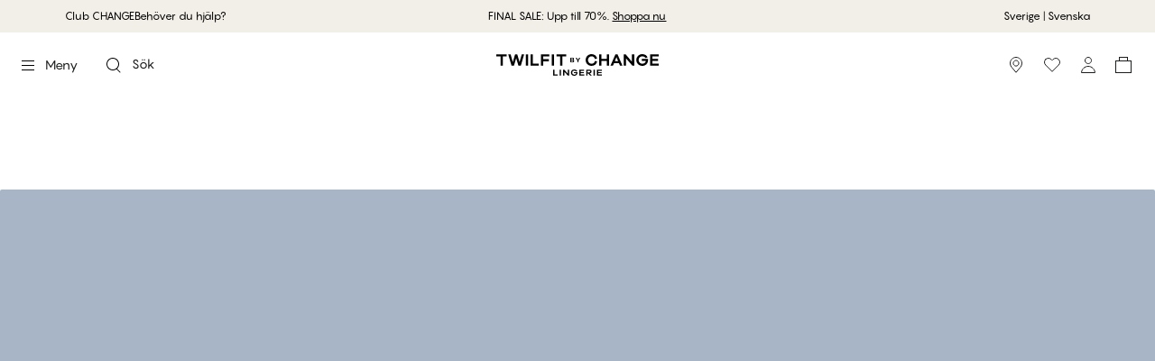

--- FILE ---
content_type: text/html; charset=utf-8
request_url: https://www.change.com/se
body_size: 51959
content:
<!DOCTYPE html><html lang="sv"><head><meta charSet="utf-8"/><meta name="google" content="notranslate"/><meta name="viewport" content="width=device-width, initial-scale=1, maximum-scale=1, user-scalable=no"/><title>Twilfit by CHANGE | Bh:ar, trosor, badkläder, natt- och loungeplagg   - Twilfit by Change</title><meta property="og:title" content="Twilfit by CHANGE | Bh:ar, trosor, badkläder, natt- och loungeplagg   - Twilfit by Change"/><meta name="description" content="Kolla in vår nya kollektion av damunderkläder, underkläder och nattkläder. Gå med i Club CHANGE, där vi har mer än 2 miljoner medlemmar över hela Europa som delar vår passion för underkläder."/><meta property="og:description" content="Kolla in vår nya kollektion av damunderkläder, underkläder och nattkläder. Gå med i Club CHANGE, där vi har mer än 2 miljoner medlemmar över hela Europa som delar vår passion för underkläder."/><meta property="og:type" content="website"/><meta property="og:site_name" content="Twilfit by Change"/><meta property="og:url" content="https://www.change.com/se"/><meta property="og:image" content="https://images.ctfassets.net/8mcfk5xu9ep1/3OM6zXbacOZL50rGGwRkhM/4cd73fd295fec6694089aa262899b68a/Twilfit-by-change-lingerie-logo.jpg"/><meta property="og:image:width" content="1200"/><meta property="og:image:height" content="630"/><meta property="og:image:alt" content="Twilfit By Change Lingerie"/><link rel="canonical" href="https://www.change.com/se"/><link rel="alternate" hrefLang="pl-pl" href="https://www.change.com/pl"/><link rel="alternate" hrefLang="da-dk" href="https://www.change.com/dk"/><link rel="alternate" hrefLang="de-de" href="https://www.change.com/de"/><link rel="alternate" hrefLang="de-at" href="https://www.palmers.at/at"/><link rel="alternate" hrefLang="en-ca" href="https://www.change.com/en-ca"/><link rel="alternate" hrefLang="fr-ca" href="https://www.change.com/fr-ca"/><link rel="alternate" hrefLang="nb-no" href="https://www.change.com/no"/><link rel="alternate" hrefLang="sv-se" href="https://www.change.com/se"/><link rel="alternate" hrefLang="fi-fi" href="https://www.change.com/fi"/><link rel="alternate" hrefLang="es-es" href="https://www.change.com/es"/><meta property="og:locale" content="sv_SE"/><meta property="og:locale:alternate" content="pl_PL"/><meta property="og:locale:alternate" content="da_DK"/><meta property="og:locale:alternate" content="de_DE"/><meta property="og:locale:alternate" content="de_AT"/><meta property="og:locale:alternate" content="en_CA"/><meta property="og:locale:alternate" content="fr_CA"/><meta property="og:locale:alternate" content="nb_NO"/><meta property="og:locale:alternate" content="fi_FI"/><meta property="og:locale:alternate" content="es_ES"/><meta name="twitter:card" content="summary_large_image"/><meta name="twitter:title" content="Twilfit by CHANGE | Bh:ar, trosor, badkläder, natt- och loungeplagg   - Twilfit by Change"/><meta name="twitter:description" content="Kolla in vår nya kollektion av damunderkläder, underkläder och nattkläder. Gå med i Club CHANGE, där vi har mer än 2 miljoner medlemmar över hela Europa som delar vår passion för underkläder."/><meta name="twitter:image" content="https://images.ctfassets.net/8mcfk5xu9ep1/3OM6zXbacOZL50rGGwRkhM/4cd73fd295fec6694089aa262899b68a/Twilfit-by-change-lingerie-logo.jpg"/><meta name="twitter:image:alt" content="Twilfit By Change Lingerie"/><meta name="next-head-count" content="40"/><meta charSet="UTF-8"/><link rel="preconnect" href="https://fonts.googleapis.com"/><link rel="preconnect" href="https://fonts.gstatic.com" crossorigin=""/><link rel="stylesheet" data-href="https://fonts.googleapis.com/css2?family=Source+Sans+Pro:ital,wght@0,400;0,700;1,400;1,700&amp;display=swap&amp;family=Instrument+Serif&amp;display=swap"/><link rel="preconnect" href="https://fonts.gstatic.com" crossorigin /><link rel="preload" href="/_next/static/media/558081c675ad45cd.p.otf" as="font" type="font/otf" crossorigin="anonymous"/><link rel="preload" href="/_next/static/media/62941cbdb9707204.p.otf" as="font" type="font/otf" crossorigin="anonymous"/><link rel="preload" href="/_next/static/media/0e6f27ca0d9f6ce1.p.otf" as="font" type="font/otf" crossorigin="anonymous"/><link rel="preload" href="/_next/static/media/1de6ea5e41b9c1cd.p.otf" as="font" type="font/otf" crossorigin="anonymous"/><script id="gtag-base" data-nscript="beforeInteractive" type="7ff09994f2f107aa9e5c7b2e-text/javascript">
              window.dataLayer = window.dataLayer || [];
              function gtag(){ dataLayer.push(arguments); }
              gtag('consent', 'default', {
              'ad_storage': 'denied',
              'ad_user_data': 'denied',
              'ad_personalization': 'denied',
              'analytics_storage': 'denied',
              'wait_for_update': 500
              });
              gtag('set', 'ads_data_redaction', true);
            </script><script id="google-analytics" data-nscript="beforeInteractive" type="7ff09994f2f107aa9e5c7b2e-text/javascript">(function(w,d,s,l,i){w[l]=w[l]||[];w[l].push({'gtm.start':
          new Date().getTime(),event:'gtm.js'});var f=d.getElementsByTagName(s)[0],
          j=d.createElement(s),dl=l!='dataLayer'?'&l='+l:'';j.async=true;j.src=
          'https://www.googletagmanager.com/gtm.js?id='+i+dl;f.parentNode.insertBefore(j,f);
          })(window,document,'script','dataLayer','GTM-5M23V5C');</script><link rel="preload" href="/_next/static/css/4e177250f79ccb8f.css" as="style"/><link rel="stylesheet" href="/_next/static/css/4e177250f79ccb8f.css" data-n-g=""/><noscript data-n-css=""></noscript><script defer="" nomodule="" src="/_next/static/chunks/polyfills-c67a75d1b6f99dc8.js" type="7ff09994f2f107aa9e5c7b2e-text/javascript"></script><script src="/_next/static/chunks/webpack-4c762e27100aef27.js" defer="" type="7ff09994f2f107aa9e5c7b2e-text/javascript"></script><script src="/_next/static/chunks/framework-f29e48ae95cae5a3.js" defer="" type="7ff09994f2f107aa9e5c7b2e-text/javascript"></script><script src="/_next/static/chunks/main-47ea58149adebce7.js" defer="" type="7ff09994f2f107aa9e5c7b2e-text/javascript"></script><script src="/_next/static/chunks/pages/_app-1ebaf98f4f708bf1.js" defer="" type="7ff09994f2f107aa9e5c7b2e-text/javascript"></script><script src="/_next/static/chunks/6688-ef8c63285c660ff7.js" defer="" type="7ff09994f2f107aa9e5c7b2e-text/javascript"></script><script src="/_next/static/chunks/1411-e52785c7a9977bcc.js" defer="" type="7ff09994f2f107aa9e5c7b2e-text/javascript"></script><script src="/_next/static/chunks/6577-ec2eee4e9e55482a.js" defer="" type="7ff09994f2f107aa9e5c7b2e-text/javascript"></script><script src="/_next/static/chunks/8838-e9219b58f84e0833.js" defer="" type="7ff09994f2f107aa9e5c7b2e-text/javascript"></script><script src="/_next/static/chunks/4495-f3201f8c3adbc451.js" defer="" type="7ff09994f2f107aa9e5c7b2e-text/javascript"></script><script src="/_next/static/chunks/145-d695c5781c36a73d.js" defer="" type="7ff09994f2f107aa9e5c7b2e-text/javascript"></script><script src="/_next/static/chunks/960-a2d459db6060c8ff.js" defer="" type="7ff09994f2f107aa9e5c7b2e-text/javascript"></script><script src="/_next/static/chunks/4101-56012b8f3e930cec.js" defer="" type="7ff09994f2f107aa9e5c7b2e-text/javascript"></script><script src="/_next/static/chunks/6697-095a32ba30524642.js" defer="" type="7ff09994f2f107aa9e5c7b2e-text/javascript"></script><script src="/_next/static/chunks/3190-7fba5022fb2eb64f.js" defer="" type="7ff09994f2f107aa9e5c7b2e-text/javascript"></script><script src="/_next/static/chunks/8306-56246feae8cdb00c.js" defer="" type="7ff09994f2f107aa9e5c7b2e-text/javascript"></script><script src="/_next/static/chunks/6990-5a74b2a2039fe581.js" defer="" type="7ff09994f2f107aa9e5c7b2e-text/javascript"></script><script src="/_next/static/chunks/pages/%5Bslug%5D-1beb35a39be5614a.js" defer="" type="7ff09994f2f107aa9e5c7b2e-text/javascript"></script><script src="/_next/static/KCVVtbOMpnXuYlDoE3iTN/_buildManifest.js" defer="" type="7ff09994f2f107aa9e5c7b2e-text/javascript"></script><script src="/_next/static/KCVVtbOMpnXuYlDoE3iTN/_ssgManifest.js" defer="" type="7ff09994f2f107aa9e5c7b2e-text/javascript"></script><style id="__jsx-1656590596">#nprogress{pointer-events:none}#nprogress .bar{background:lightgray;position:fixed;z-index:1101;top:0;left:0;width:100%;height:2px;mix-blend-mode:difference}#nprogress .peg{display:block;position:absolute;right:0px;width:100px;height:100%;-webkit-box-shadow:0 0 10px lightgray,0 0 5px lightgray;-moz-box-shadow:0 0 10px lightgray,0 0 5px lightgray;box-shadow:0 0 10px lightgray,0 0 5px lightgray;opacity:1;-webkit-transform:rotate(3deg)translate(0px,-4px);-ms-transform:rotate(3deg)translate(0px,-4px);-moz-transform:rotate(3deg)translate(0px,-4px);-o-transform:rotate(3deg)translate(0px,-4px);transform:rotate(3deg)translate(0px,-4px)}#nprogress .spinner{display:"block";position:fixed;z-index:1101;top:15px;right:15px}#nprogress .spinner-icon{width:18px;height:18px;-webkit-box-sizing:border-box;-moz-box-sizing:border-box;box-sizing:border-box;border:solid 2px transparent;border-top-color:lightgray;border-left-color:lightgray;-webkit-border-radius:50%;-moz-border-radius:50%;border-radius:50%;-webkit-animation:nprogresss-spinner 400ms linear infinite;-moz-animation:nprogress-spinner 400ms linear infinite;-o-animation:nprogress-spinner 400ms linear infinite;animation:nprogress-spinner 400ms linear infinite}.nprogress-custom-parent{overflow:hidden;position:relative}.nprogress-custom-parent #nprogress .spinner,.nprogress-custom-parent #nprogress .bar{position:absolute}@-webkit-keyframes nprogress-spinner{0%{-webkit-transform:rotate(0deg)}100%{-webkit-transform:rotate(360deg)}}@-webkit-keyframes nprogress-spinner{0%{-webkit-transform:rotate(0deg);transform:rotate(0deg)}100%{-webkit-transform:rotate(360deg);transform:rotate(360deg)}}@-moz-keyframes nprogress-spinner{0%{-moz-transform:rotate(0deg);transform:rotate(0deg)}100%{-moz-transform:rotate(360deg);transform:rotate(360deg)}}@-o-keyframes nprogress-spinner{0%{-o-transform:rotate(0deg);transform:rotate(0deg)}100%{-o-transform:rotate(360deg);transform:rotate(360deg)}}@keyframes nprogress-spinner{0%{-webkit-transform:rotate(0deg);-moz-transform:rotate(0deg);-o-transform:rotate(0deg);transform:rotate(0deg)}100%{-webkit-transform:rotate(360deg);-moz-transform:rotate(360deg);-o-transform:rotate(360deg);transform:rotate(360deg)}}</style><style data-href="https://fonts.googleapis.com/css2?family=Source+Sans+Pro:ital,wght@0,400;0,700;1,400;1,700&display=swap&family=Instrument+Serif&display=swap">@font-face{font-family:'Instrument Serif';font-style:normal;font-weight:400;font-display:swap;src:url(https://fonts.gstatic.com/l/font?kit=jizBRFtNs2ka5fXjeivQ4LroWlx-2zE&skey=8f4195a287ef110c&v=v5) format('woff')}@font-face{font-family:'Source Sans Pro';font-style:italic;font-weight:400;font-display:swap;src:url(https://fonts.gstatic.com/l/font?kit=6xK1dSBYKcSV-LCoeQqfX1RYOo3qPa7j&skey=28c775fa366622c1&v=v23) format('woff')}@font-face{font-family:'Source Sans Pro';font-style:italic;font-weight:700;font-display:swap;src:url(https://fonts.gstatic.com/l/font?kit=6xKwdSBYKcSV-LCoeQqfX1RYOo3qPZZclRdo&skey=7573a083f0c737cb&v=v23) format('woff')}@font-face{font-family:'Source Sans Pro';font-style:normal;font-weight:400;font-display:swap;src:url(https://fonts.gstatic.com/l/font?kit=6xK3dSBYKcSV-LCoeQqfX1RYOo3aPA&skey=1e026b1c27170b9b&v=v23) format('woff')}@font-face{font-family:'Source Sans Pro';font-style:normal;font-weight:700;font-display:swap;src:url(https://fonts.gstatic.com/l/font?kit=6xKydSBYKcSV-LCoeQqfX1RYOo3ig4vAkw&skey=84e1cdfb74260b1d&v=v23) format('woff')}@font-face{font-family:'Instrument Serif';font-style:normal;font-weight:400;font-display:swap;src:url(https://fonts.gstatic.com/s/instrumentserif/v5/jizBRFtNs2ka5fXjeivQ4LroWlx-6zsTjnTLgNuZ5w.woff2) format('woff2');unicode-range:U+0100-02BA,U+02BD-02C5,U+02C7-02CC,U+02CE-02D7,U+02DD-02FF,U+0304,U+0308,U+0329,U+1D00-1DBF,U+1E00-1E9F,U+1EF2-1EFF,U+2020,U+20A0-20AB,U+20AD-20C0,U+2113,U+2C60-2C7F,U+A720-A7FF}@font-face{font-family:'Instrument Serif';font-style:normal;font-weight:400;font-display:swap;src:url(https://fonts.gstatic.com/s/instrumentserif/v5/jizBRFtNs2ka5fXjeivQ4LroWlx-6zUTjnTLgNs.woff2) format('woff2');unicode-range:U+0000-00FF,U+0131,U+0152-0153,U+02BB-02BC,U+02C6,U+02DA,U+02DC,U+0304,U+0308,U+0329,U+2000-206F,U+20AC,U+2122,U+2191,U+2193,U+2212,U+2215,U+FEFF,U+FFFD}@font-face{font-family:'Source Sans Pro';font-style:italic;font-weight:400;font-display:swap;src:url(https://fonts.gstatic.com/s/sourcesanspro/v23/6xK1dSBYKcSV-LCoeQqfX1RYOo3qPZ7qsDJB9cme_xc.woff2) format('woff2');unicode-range:U+0460-052F,U+1C80-1C8A,U+20B4,U+2DE0-2DFF,U+A640-A69F,U+FE2E-FE2F}@font-face{font-family:'Source Sans Pro';font-style:italic;font-weight:400;font-display:swap;src:url(https://fonts.gstatic.com/s/sourcesanspro/v23/6xK1dSBYKcSV-LCoeQqfX1RYOo3qPZ7jsDJB9cme_xc.woff2) format('woff2');unicode-range:U+0301,U+0400-045F,U+0490-0491,U+04B0-04B1,U+2116}@font-face{font-family:'Source Sans Pro';font-style:italic;font-weight:400;font-display:swap;src:url(https://fonts.gstatic.com/s/sourcesanspro/v23/6xK1dSBYKcSV-LCoeQqfX1RYOo3qPZ7rsDJB9cme_xc.woff2) format('woff2');unicode-range:U+1F00-1FFF}@font-face{font-family:'Source Sans Pro';font-style:italic;font-weight:400;font-display:swap;src:url(https://fonts.gstatic.com/s/sourcesanspro/v23/6xK1dSBYKcSV-LCoeQqfX1RYOo3qPZ7ksDJB9cme_xc.woff2) format('woff2');unicode-range:U+0370-0377,U+037A-037F,U+0384-038A,U+038C,U+038E-03A1,U+03A3-03FF}@font-face{font-family:'Source Sans Pro';font-style:italic;font-weight:400;font-display:swap;src:url(https://fonts.gstatic.com/s/sourcesanspro/v23/6xK1dSBYKcSV-LCoeQqfX1RYOo3qPZ7osDJB9cme_xc.woff2) format('woff2');unicode-range:U+0102-0103,U+0110-0111,U+0128-0129,U+0168-0169,U+01A0-01A1,U+01AF-01B0,U+0300-0301,U+0303-0304,U+0308-0309,U+0323,U+0329,U+1EA0-1EF9,U+20AB}@font-face{font-family:'Source Sans Pro';font-style:italic;font-weight:400;font-display:swap;src:url(https://fonts.gstatic.com/s/sourcesanspro/v23/6xK1dSBYKcSV-LCoeQqfX1RYOo3qPZ7psDJB9cme_xc.woff2) format('woff2');unicode-range:U+0100-02BA,U+02BD-02C5,U+02C7-02CC,U+02CE-02D7,U+02DD-02FF,U+0304,U+0308,U+0329,U+1D00-1DBF,U+1E00-1E9F,U+1EF2-1EFF,U+2020,U+20A0-20AB,U+20AD-20C0,U+2113,U+2C60-2C7F,U+A720-A7FF}@font-face{font-family:'Source Sans Pro';font-style:italic;font-weight:400;font-display:swap;src:url(https://fonts.gstatic.com/s/sourcesanspro/v23/6xK1dSBYKcSV-LCoeQqfX1RYOo3qPZ7nsDJB9cme.woff2) format('woff2');unicode-range:U+0000-00FF,U+0131,U+0152-0153,U+02BB-02BC,U+02C6,U+02DA,U+02DC,U+0304,U+0308,U+0329,U+2000-206F,U+20AC,U+2122,U+2191,U+2193,U+2212,U+2215,U+FEFF,U+FFFD}@font-face{font-family:'Source Sans Pro';font-style:italic;font-weight:700;font-display:swap;src:url(https://fonts.gstatic.com/s/sourcesanspro/v23/6xKwdSBYKcSV-LCoeQqfX1RYOo3qPZZclSdh18S0xR41YDw.woff2) format('woff2');unicode-range:U+0460-052F,U+1C80-1C8A,U+20B4,U+2DE0-2DFF,U+A640-A69F,U+FE2E-FE2F}@font-face{font-family:'Source Sans Pro';font-style:italic;font-weight:700;font-display:swap;src:url(https://fonts.gstatic.com/s/sourcesanspro/v23/6xKwdSBYKcSV-LCoeQqfX1RYOo3qPZZclSdo18S0xR41YDw.woff2) format('woff2');unicode-range:U+0301,U+0400-045F,U+0490-0491,U+04B0-04B1,U+2116}@font-face{font-family:'Source Sans Pro';font-style:italic;font-weight:700;font-display:swap;src:url(https://fonts.gstatic.com/s/sourcesanspro/v23/6xKwdSBYKcSV-LCoeQqfX1RYOo3qPZZclSdg18S0xR41YDw.woff2) format('woff2');unicode-range:U+1F00-1FFF}@font-face{font-family:'Source Sans Pro';font-style:italic;font-weight:700;font-display:swap;src:url(https://fonts.gstatic.com/s/sourcesanspro/v23/6xKwdSBYKcSV-LCoeQqfX1RYOo3qPZZclSdv18S0xR41YDw.woff2) format('woff2');unicode-range:U+0370-0377,U+037A-037F,U+0384-038A,U+038C,U+038E-03A1,U+03A3-03FF}@font-face{font-family:'Source Sans Pro';font-style:italic;font-weight:700;font-display:swap;src:url(https://fonts.gstatic.com/s/sourcesanspro/v23/6xKwdSBYKcSV-LCoeQqfX1RYOo3qPZZclSdj18S0xR41YDw.woff2) format('woff2');unicode-range:U+0102-0103,U+0110-0111,U+0128-0129,U+0168-0169,U+01A0-01A1,U+01AF-01B0,U+0300-0301,U+0303-0304,U+0308-0309,U+0323,U+0329,U+1EA0-1EF9,U+20AB}@font-face{font-family:'Source Sans Pro';font-style:italic;font-weight:700;font-display:swap;src:url(https://fonts.gstatic.com/s/sourcesanspro/v23/6xKwdSBYKcSV-LCoeQqfX1RYOo3qPZZclSdi18S0xR41YDw.woff2) format('woff2');unicode-range:U+0100-02BA,U+02BD-02C5,U+02C7-02CC,U+02CE-02D7,U+02DD-02FF,U+0304,U+0308,U+0329,U+1D00-1DBF,U+1E00-1E9F,U+1EF2-1EFF,U+2020,U+20A0-20AB,U+20AD-20C0,U+2113,U+2C60-2C7F,U+A720-A7FF}@font-face{font-family:'Source Sans Pro';font-style:italic;font-weight:700;font-display:swap;src:url(https://fonts.gstatic.com/s/sourcesanspro/v23/6xKwdSBYKcSV-LCoeQqfX1RYOo3qPZZclSds18S0xR41.woff2) format('woff2');unicode-range:U+0000-00FF,U+0131,U+0152-0153,U+02BB-02BC,U+02C6,U+02DA,U+02DC,U+0304,U+0308,U+0329,U+2000-206F,U+20AC,U+2122,U+2191,U+2193,U+2212,U+2215,U+FEFF,U+FFFD}@font-face{font-family:'Source Sans Pro';font-style:normal;font-weight:400;font-display:swap;src:url(https://fonts.gstatic.com/s/sourcesanspro/v23/6xK3dSBYKcSV-LCoeQqfX1RYOo3qNa7lujVj9_mf.woff2) format('woff2');unicode-range:U+0460-052F,U+1C80-1C8A,U+20B4,U+2DE0-2DFF,U+A640-A69F,U+FE2E-FE2F}@font-face{font-family:'Source Sans Pro';font-style:normal;font-weight:400;font-display:swap;src:url(https://fonts.gstatic.com/s/sourcesanspro/v23/6xK3dSBYKcSV-LCoeQqfX1RYOo3qPK7lujVj9_mf.woff2) format('woff2');unicode-range:U+0301,U+0400-045F,U+0490-0491,U+04B0-04B1,U+2116}@font-face{font-family:'Source Sans Pro';font-style:normal;font-weight:400;font-display:swap;src:url(https://fonts.gstatic.com/s/sourcesanspro/v23/6xK3dSBYKcSV-LCoeQqfX1RYOo3qNK7lujVj9_mf.woff2) format('woff2');unicode-range:U+1F00-1FFF}@font-face{font-family:'Source Sans Pro';font-style:normal;font-weight:400;font-display:swap;src:url(https://fonts.gstatic.com/s/sourcesanspro/v23/6xK3dSBYKcSV-LCoeQqfX1RYOo3qO67lujVj9_mf.woff2) format('woff2');unicode-range:U+0370-0377,U+037A-037F,U+0384-038A,U+038C,U+038E-03A1,U+03A3-03FF}@font-face{font-family:'Source Sans Pro';font-style:normal;font-weight:400;font-display:swap;src:url(https://fonts.gstatic.com/s/sourcesanspro/v23/6xK3dSBYKcSV-LCoeQqfX1RYOo3qN67lujVj9_mf.woff2) format('woff2');unicode-range:U+0102-0103,U+0110-0111,U+0128-0129,U+0168-0169,U+01A0-01A1,U+01AF-01B0,U+0300-0301,U+0303-0304,U+0308-0309,U+0323,U+0329,U+1EA0-1EF9,U+20AB}@font-face{font-family:'Source Sans Pro';font-style:normal;font-weight:400;font-display:swap;src:url(https://fonts.gstatic.com/s/sourcesanspro/v23/6xK3dSBYKcSV-LCoeQqfX1RYOo3qNq7lujVj9_mf.woff2) format('woff2');unicode-range:U+0100-02BA,U+02BD-02C5,U+02C7-02CC,U+02CE-02D7,U+02DD-02FF,U+0304,U+0308,U+0329,U+1D00-1DBF,U+1E00-1E9F,U+1EF2-1EFF,U+2020,U+20A0-20AB,U+20AD-20C0,U+2113,U+2C60-2C7F,U+A720-A7FF}@font-face{font-family:'Source Sans Pro';font-style:normal;font-weight:400;font-display:swap;src:url(https://fonts.gstatic.com/s/sourcesanspro/v23/6xK3dSBYKcSV-LCoeQqfX1RYOo3qOK7lujVj9w.woff2) format('woff2');unicode-range:U+0000-00FF,U+0131,U+0152-0153,U+02BB-02BC,U+02C6,U+02DA,U+02DC,U+0304,U+0308,U+0329,U+2000-206F,U+20AC,U+2122,U+2191,U+2193,U+2212,U+2215,U+FEFF,U+FFFD}@font-face{font-family:'Source Sans Pro';font-style:normal;font-weight:700;font-display:swap;src:url(https://fonts.gstatic.com/s/sourcesanspro/v23/6xKydSBYKcSV-LCoeQqfX1RYOo3ig4vwmhdu3cOWxy40.woff2) format('woff2');unicode-range:U+0460-052F,U+1C80-1C8A,U+20B4,U+2DE0-2DFF,U+A640-A69F,U+FE2E-FE2F}@font-face{font-family:'Source Sans Pro';font-style:normal;font-weight:700;font-display:swap;src:url(https://fonts.gstatic.com/s/sourcesanspro/v23/6xKydSBYKcSV-LCoeQqfX1RYOo3ig4vwkxdu3cOWxy40.woff2) format('woff2');unicode-range:U+0301,U+0400-045F,U+0490-0491,U+04B0-04B1,U+2116}@font-face{font-family:'Source Sans Pro';font-style:normal;font-weight:700;font-display:swap;src:url(https://fonts.gstatic.com/s/sourcesanspro/v23/6xKydSBYKcSV-LCoeQqfX1RYOo3ig4vwmxdu3cOWxy40.woff2) format('woff2');unicode-range:U+1F00-1FFF}@font-face{font-family:'Source Sans Pro';font-style:normal;font-weight:700;font-display:swap;src:url(https://fonts.gstatic.com/s/sourcesanspro/v23/6xKydSBYKcSV-LCoeQqfX1RYOo3ig4vwlBdu3cOWxy40.woff2) format('woff2');unicode-range:U+0370-0377,U+037A-037F,U+0384-038A,U+038C,U+038E-03A1,U+03A3-03FF}@font-face{font-family:'Source Sans Pro';font-style:normal;font-weight:700;font-display:swap;src:url(https://fonts.gstatic.com/s/sourcesanspro/v23/6xKydSBYKcSV-LCoeQqfX1RYOo3ig4vwmBdu3cOWxy40.woff2) format('woff2');unicode-range:U+0102-0103,U+0110-0111,U+0128-0129,U+0168-0169,U+01A0-01A1,U+01AF-01B0,U+0300-0301,U+0303-0304,U+0308-0309,U+0323,U+0329,U+1EA0-1EF9,U+20AB}@font-face{font-family:'Source Sans Pro';font-style:normal;font-weight:700;font-display:swap;src:url(https://fonts.gstatic.com/s/sourcesanspro/v23/6xKydSBYKcSV-LCoeQqfX1RYOo3ig4vwmRdu3cOWxy40.woff2) format('woff2');unicode-range:U+0100-02BA,U+02BD-02C5,U+02C7-02CC,U+02CE-02D7,U+02DD-02FF,U+0304,U+0308,U+0329,U+1D00-1DBF,U+1E00-1E9F,U+1EF2-1EFF,U+2020,U+20A0-20AB,U+20AD-20C0,U+2113,U+2C60-2C7F,U+A720-A7FF}@font-face{font-family:'Source Sans Pro';font-style:normal;font-weight:700;font-display:swap;src:url(https://fonts.gstatic.com/s/sourcesanspro/v23/6xKydSBYKcSV-LCoeQqfX1RYOo3ig4vwlxdu3cOWxw.woff2) format('woff2');unicode-range:U+0000-00FF,U+0131,U+0152-0153,U+02BB-02BC,U+02C6,U+02DA,U+02DC,U+0304,U+0308,U+0329,U+2000-206F,U+20AC,U+2122,U+2191,U+2193,U+2212,U+2215,U+FEFF,U+FFFD}</style></head><body><noscript><iframe src="https://www.googletagmanager.com/ns.html?id=GTM-5M23V5C" height="0" width="0" style="display: none; visibility: hidden;" /></noscript><div id="__next"><style data-emotion="css-global 1xru121">:host,:root,[data-theme]{--chakra-ring-inset:var(--chakra-empty,/*!*/ /*!*/);--chakra-ring-offset-width:0px;--chakra-ring-offset-color:#fff;--chakra-ring-color:rgba(66, 153, 225, 0.6);--chakra-ring-offset-shadow:0 0 #0000;--chakra-ring-shadow:0 0 #0000;--chakra-space-x-reverse:0;--chakra-space-y-reverse:0;--chakra-colors-transparent:transparent;--chakra-colors-current:currentColor;--chakra-colors-black:#000000;--chakra-colors-white:#FFFFFF;--chakra-colors-whiteAlpha-50:rgba(255, 255, 255, 0.04);--chakra-colors-whiteAlpha-100:rgba(255, 255, 255, 0.06);--chakra-colors-whiteAlpha-200:rgba(255, 255, 255, 0.08);--chakra-colors-whiteAlpha-300:rgba(255, 255, 255, 0.16);--chakra-colors-whiteAlpha-400:rgba(255, 255, 255, 0.24);--chakra-colors-whiteAlpha-500:rgba(255, 255, 255, 0.36);--chakra-colors-whiteAlpha-600:rgba(255, 255, 255, 0.48);--chakra-colors-whiteAlpha-700:rgba(255, 255, 255, 0.64);--chakra-colors-whiteAlpha-800:rgba(255, 255, 255, 0.80);--chakra-colors-whiteAlpha-900:rgba(255, 255, 255, 0.92);--chakra-colors-blackAlpha-50:rgba(0, 0, 0, 0.04);--chakra-colors-blackAlpha-100:rgba(0, 0, 0, 0.06);--chakra-colors-blackAlpha-200:rgba(0, 0, 0, 0.08);--chakra-colors-blackAlpha-300:rgba(0, 0, 0, 0.16);--chakra-colors-blackAlpha-400:rgba(0, 0, 0, 0.24);--chakra-colors-blackAlpha-500:rgba(0, 0, 0, 0.36);--chakra-colors-blackAlpha-600:rgba(0, 0, 0, 0.48);--chakra-colors-blackAlpha-700:rgba(0, 0, 0, 0.64);--chakra-colors-blackAlpha-800:rgba(0, 0, 0, 0.80);--chakra-colors-blackAlpha-900:rgba(0, 0, 0, 0.92);--chakra-colors-gray-50:#F7FAFC;--chakra-colors-gray-100:#EDF2F7;--chakra-colors-gray-200:#E2E8F0;--chakra-colors-gray-300:#CBD5E0;--chakra-colors-gray-400:#A0AEC0;--chakra-colors-gray-500:#718096;--chakra-colors-gray-600:#4A5568;--chakra-colors-gray-700:#2D3748;--chakra-colors-gray-800:#1A202C;--chakra-colors-gray-900:#171923;--chakra-colors-red-50:#FFF5F5;--chakra-colors-red-100:#FED7D7;--chakra-colors-red-200:#FEB2B2;--chakra-colors-red-300:#FC8181;--chakra-colors-red-400:#F56565;--chakra-colors-red-500:#E53E3E;--chakra-colors-red-600:#C53030;--chakra-colors-red-700:#9B2C2C;--chakra-colors-red-800:#822727;--chakra-colors-red-900:#63171B;--chakra-colors-orange-50:#FFFAF0;--chakra-colors-orange-100:#FEEBC8;--chakra-colors-orange-200:#FBD38D;--chakra-colors-orange-300:#F6AD55;--chakra-colors-orange-400:#ED8936;--chakra-colors-orange-500:#DD6B20;--chakra-colors-orange-600:#C05621;--chakra-colors-orange-700:#9C4221;--chakra-colors-orange-800:#7B341E;--chakra-colors-orange-900:#652B19;--chakra-colors-yellow-50:#FFFFF0;--chakra-colors-yellow-100:#FEFCBF;--chakra-colors-yellow-200:#FAF089;--chakra-colors-yellow-300:#F6E05E;--chakra-colors-yellow-400:#ECC94B;--chakra-colors-yellow-500:#D69E2E;--chakra-colors-yellow-600:#B7791F;--chakra-colors-yellow-700:#975A16;--chakra-colors-yellow-800:#744210;--chakra-colors-yellow-900:#5F370E;--chakra-colors-green-50:#F0FFF4;--chakra-colors-green-100:#C6F6D5;--chakra-colors-green-200:#9AE6B4;--chakra-colors-green-300:#68D391;--chakra-colors-green-400:#48BB78;--chakra-colors-green-500:#38A169;--chakra-colors-green-600:#2F855A;--chakra-colors-green-700:#276749;--chakra-colors-green-800:#22543D;--chakra-colors-green-900:#1C4532;--chakra-colors-teal-50:#E6FFFA;--chakra-colors-teal-100:#B2F5EA;--chakra-colors-teal-200:#81E6D9;--chakra-colors-teal-300:#4FD1C5;--chakra-colors-teal-400:#38B2AC;--chakra-colors-teal-500:#319795;--chakra-colors-teal-600:#2C7A7B;--chakra-colors-teal-700:#285E61;--chakra-colors-teal-800:#234E52;--chakra-colors-teal-900:#1D4044;--chakra-colors-blue-50:#ebf8ff;--chakra-colors-blue-100:#bee3f8;--chakra-colors-blue-200:#90cdf4;--chakra-colors-blue-300:#63b3ed;--chakra-colors-blue-400:#4299e1;--chakra-colors-blue-500:#3182ce;--chakra-colors-blue-600:#2b6cb0;--chakra-colors-blue-700:#2c5282;--chakra-colors-blue-800:#2a4365;--chakra-colors-blue-900:#1A365D;--chakra-colors-cyan-50:#EDFDFD;--chakra-colors-cyan-100:#C4F1F9;--chakra-colors-cyan-200:#9DECF9;--chakra-colors-cyan-300:#76E4F7;--chakra-colors-cyan-400:#0BC5EA;--chakra-colors-cyan-500:#00B5D8;--chakra-colors-cyan-600:#00A3C4;--chakra-colors-cyan-700:#0987A0;--chakra-colors-cyan-800:#086F83;--chakra-colors-cyan-900:#065666;--chakra-colors-purple-50:#FAF5FF;--chakra-colors-purple-100:#E9D8FD;--chakra-colors-purple-200:#D6BCFA;--chakra-colors-purple-300:#B794F4;--chakra-colors-purple-400:#9F7AEA;--chakra-colors-purple-500:#805AD5;--chakra-colors-purple-600:#6B46C1;--chakra-colors-purple-700:#553C9A;--chakra-colors-purple-800:#44337A;--chakra-colors-purple-900:#322659;--chakra-colors-pink-50:#FFF5F7;--chakra-colors-pink-100:#FED7E2;--chakra-colors-pink-200:#FBB6CE;--chakra-colors-pink-300:#F687B3;--chakra-colors-pink-400:#ED64A6;--chakra-colors-pink-500:#D53F8C;--chakra-colors-pink-600:#B83280;--chakra-colors-pink-700:#97266D;--chakra-colors-pink-800:#702459;--chakra-colors-pink-900:#521B41;--chakra-colors-linkedin-50:#E8F4F9;--chakra-colors-linkedin-100:#CFEDFB;--chakra-colors-linkedin-200:#9BDAF3;--chakra-colors-linkedin-300:#68C7EC;--chakra-colors-linkedin-400:#34B3E4;--chakra-colors-linkedin-500:#00A0DC;--chakra-colors-linkedin-600:#008CC9;--chakra-colors-linkedin-700:#0077B5;--chakra-colors-linkedin-800:#005E93;--chakra-colors-linkedin-900:#004471;--chakra-colors-facebook-50:#E8F4F9;--chakra-colors-facebook-100:#D9DEE9;--chakra-colors-facebook-200:#B7C2DA;--chakra-colors-facebook-300:#6482C0;--chakra-colors-facebook-400:#4267B2;--chakra-colors-facebook-500:#385898;--chakra-colors-facebook-600:#314E89;--chakra-colors-facebook-700:#29487D;--chakra-colors-facebook-800:#223B67;--chakra-colors-facebook-900:#1E355B;--chakra-colors-messenger-50:#D0E6FF;--chakra-colors-messenger-100:#B9DAFF;--chakra-colors-messenger-200:#A2CDFF;--chakra-colors-messenger-300:#7AB8FF;--chakra-colors-messenger-400:#2E90FF;--chakra-colors-messenger-500:#0078FF;--chakra-colors-messenger-600:#0063D1;--chakra-colors-messenger-700:#0052AC;--chakra-colors-messenger-800:#003C7E;--chakra-colors-messenger-900:#002C5C;--chakra-colors-whatsapp-50:#dffeec;--chakra-colors-whatsapp-100:#b9f5d0;--chakra-colors-whatsapp-200:#90edb3;--chakra-colors-whatsapp-300:#65e495;--chakra-colors-whatsapp-400:#3cdd78;--chakra-colors-whatsapp-500:#22c35e;--chakra-colors-whatsapp-600:#179848;--chakra-colors-whatsapp-700:#0c6c33;--chakra-colors-whatsapp-800:#01421c;--chakra-colors-whatsapp-900:#001803;--chakra-colors-twitter-50:#E5F4FD;--chakra-colors-twitter-100:#C8E9FB;--chakra-colors-twitter-200:#A8DCFA;--chakra-colors-twitter-300:#83CDF7;--chakra-colors-twitter-400:#57BBF5;--chakra-colors-twitter-500:#1DA1F2;--chakra-colors-twitter-600:#1A94DA;--chakra-colors-twitter-700:#1681BF;--chakra-colors-twitter-800:#136B9E;--chakra-colors-twitter-900:#0D4D71;--chakra-colors-telegram-50:#E3F2F9;--chakra-colors-telegram-100:#C5E4F3;--chakra-colors-telegram-200:#A2D4EC;--chakra-colors-telegram-300:#7AC1E4;--chakra-colors-telegram-400:#47A9DA;--chakra-colors-telegram-500:#0088CC;--chakra-colors-telegram-600:#007AB8;--chakra-colors-telegram-700:#006BA1;--chakra-colors-telegram-800:#005885;--chakra-colors-telegram-900:#003F5E;--chakra-colors-brand-lightGray:#E8E8E8;--chakra-colors-brand-gray:#EDEDED;--chakra-colors-brand-graydark:#AAAAAA;--chakra-colors-brand-graytext:#737373;--chakra-colors-brand-grayblue:#1B1C1E;--chakra-colors-brand-graywhite:#F6F5F3;--chakra-colors-brand-blackTint10:#F5F5F5;--chakra-colors-brand-blackTint20:#D1D2D2;--chakra-colors-brand-blackTint30:#A7A7A7;--chakra-colors-brand-blackTint50:#737373;--chakra-colors-brand-opacitywhite:#ffffff1a;--chakra-colors-brand-clubChangeRed:#6D2D41;--chakra-colors-brand-errorRed:#FF6D6D;--chakra-colors-brand-errorRedLight:#F9DBDB;--chakra-colors-brand-green:#239655;--chakra-colors-brand-lightGreen:#D1EFD8;--chakra-colors-brand-clubPalmersGreen:#009866;--chakra-colors-brand-greenishYellow:#B9CF00;--chakra-colors-brand-magentaRed:#F10072;--chakra-borders-none:0;--chakra-borders-1px:1px solid;--chakra-borders-2px:2px solid;--chakra-borders-4px:4px solid;--chakra-borders-8px:8px solid;--chakra-fonts-heading:'__pangram_81db07','__pangram_Fallback_81db07',sans-serif;--chakra-fonts-body:'__pangram_81db07','__pangram_Fallback_81db07',sans-serif;--chakra-fonts-mono:SFMono-Regular,Menlo,Monaco,Consolas,"Liberation Mono","Courier New",monospace;--chakra-fontSizes-3xs:0.45rem;--chakra-fontSizes-2xs:0.625rem;--chakra-fontSizes-xs:0.75rem;--chakra-fontSizes-sm:0.875rem;--chakra-fontSizes-md:1rem;--chakra-fontSizes-lg:1.125rem;--chakra-fontSizes-xl:1.25rem;--chakra-fontSizes-2xl:1.5rem;--chakra-fontSizes-3xl:1.75rem;--chakra-fontSizes-4xl:2rem;--chakra-fontSizes-5xl:2.25rem;--chakra-fontSizes-6xl:2.375rem;--chakra-fontSizes-7xl:2.5rem;--chakra-fontSizes-8xl:2.625rem;--chakra-fontSizes-9xl:8rem;--chakra-fontSizes-xxs:0.6875rem;--chakra-fontWeights-hairline:100;--chakra-fontWeights-thin:200;--chakra-fontWeights-light:300;--chakra-fontWeights-normal:400;--chakra-fontWeights-medium:500;--chakra-fontWeights-semibold:600;--chakra-fontWeights-bold:700;--chakra-fontWeights-extrabold:800;--chakra-fontWeights-black:900;--chakra-letterSpacings-tighter:-0.05em;--chakra-letterSpacings-tight:-0.025em;--chakra-letterSpacings-normal:0;--chakra-letterSpacings-wide:0.025em;--chakra-letterSpacings-wider:0.05em;--chakra-letterSpacings-widest:0.1em;--chakra-lineHeights-3:.75rem;--chakra-lineHeights-4:1rem;--chakra-lineHeights-5:1.25rem;--chakra-lineHeights-6:1.5rem;--chakra-lineHeights-7:1.75rem;--chakra-lineHeights-8:2rem;--chakra-lineHeights-9:2.25rem;--chakra-lineHeights-10:2.5rem;--chakra-lineHeights-normal:normal;--chakra-lineHeights-none:1;--chakra-lineHeights-shorter:1.2;--chakra-lineHeights-short:1.34;--chakra-lineHeights-base:1.4;--chakra-lineHeights-tall:1.5;--chakra-lineHeights-taller:2;--chakra-radii-none:0;--chakra-radii-sm:0.125rem;--chakra-radii-base:0.25rem;--chakra-radii-md:0.375rem;--chakra-radii-lg:0.5rem;--chakra-radii-xl:0.75rem;--chakra-radii-2xl:1rem;--chakra-radii-3xl:1.5rem;--chakra-radii-full:9999px;--chakra-space-1:0.25rem;--chakra-space-2:0.5rem;--chakra-space-3:0.75rem;--chakra-space-4:1rem;--chakra-space-5:1.25rem;--chakra-space-6:1.5rem;--chakra-space-7:1.75rem;--chakra-space-8:2rem;--chakra-space-9:2.25rem;--chakra-space-10:2.5rem;--chakra-space-12:3rem;--chakra-space-14:3.5rem;--chakra-space-16:4rem;--chakra-space-20:5rem;--chakra-space-24:6rem;--chakra-space-28:7rem;--chakra-space-32:8rem;--chakra-space-36:9rem;--chakra-space-40:10rem;--chakra-space-44:11rem;--chakra-space-48:12rem;--chakra-space-52:13rem;--chakra-space-56:14rem;--chakra-space-60:15rem;--chakra-space-64:16rem;--chakra-space-72:18rem;--chakra-space-80:20rem;--chakra-space-96:24rem;--chakra-space-px:1px;--chakra-space-0-5:0.125rem;--chakra-space-1-5:0.375rem;--chakra-space-2-5:0.625rem;--chakra-space-3-5:0.875rem;--chakra-shadows-xs:0 0 0 1px rgba(0, 0, 0, 0.05);--chakra-shadows-sm:0 1px 2px 0 rgba(0, 0, 0, 0.05);--chakra-shadows-base:0 1px 3px 0 rgba(0, 0, 0, 0.1),0 1px 2px 0 rgba(0, 0, 0, 0.06);--chakra-shadows-md:0 4px 6px -1px rgba(0, 0, 0, 0.1),0 2px 4px -1px rgba(0, 0, 0, 0.06);--chakra-shadows-lg:0 10px 15px -3px rgba(0, 0, 0, 0.1),0 4px 6px -2px rgba(0, 0, 0, 0.05);--chakra-shadows-xl:0 20px 25px -5px rgba(0, 0, 0, 0.1),0 10px 10px -5px rgba(0, 0, 0, 0.04);--chakra-shadows-2xl:0 25px 50px -12px rgba(0, 0, 0, 0.25);--chakra-shadows-outline:0 0 0 1px rgba(0, 0, 0, 0.6);--chakra-shadows-inner:inset 0 2px 4px 0 rgba(0,0,0,0.06);--chakra-shadows-none:none;--chakra-shadows-dark-lg:rgba(0, 0, 0, 0.1) 0px 0px 0px 1px,rgba(0, 0, 0, 0.2) 0px 5px 10px,rgba(0, 0, 0, 0.4) 0px 15px 40px;--chakra-sizes-1:0.25rem;--chakra-sizes-2:0.5rem;--chakra-sizes-3:0.75rem;--chakra-sizes-4:1rem;--chakra-sizes-5:1.25rem;--chakra-sizes-6:1.5rem;--chakra-sizes-7:1.75rem;--chakra-sizes-8:2rem;--chakra-sizes-9:2.25rem;--chakra-sizes-10:2.5rem;--chakra-sizes-12:3rem;--chakra-sizes-14:3.5rem;--chakra-sizes-16:4rem;--chakra-sizes-20:5rem;--chakra-sizes-24:6rem;--chakra-sizes-28:7rem;--chakra-sizes-32:8rem;--chakra-sizes-36:9rem;--chakra-sizes-40:10rem;--chakra-sizes-44:11rem;--chakra-sizes-48:12rem;--chakra-sizes-52:13rem;--chakra-sizes-56:14rem;--chakra-sizes-60:15rem;--chakra-sizes-64:16rem;--chakra-sizes-72:18rem;--chakra-sizes-80:20rem;--chakra-sizes-96:24rem;--chakra-sizes-px:1px;--chakra-sizes-0-5:0.125rem;--chakra-sizes-1-5:0.375rem;--chakra-sizes-2-5:0.625rem;--chakra-sizes-3-5:0.875rem;--chakra-sizes-max:max-content;--chakra-sizes-min:min-content;--chakra-sizes-full:100%;--chakra-sizes-3xs:14rem;--chakra-sizes-2xs:16rem;--chakra-sizes-xs:20rem;--chakra-sizes-sm:24rem;--chakra-sizes-md:28rem;--chakra-sizes-lg:32rem;--chakra-sizes-xl:36rem;--chakra-sizes-2xl:42rem;--chakra-sizes-3xl:48rem;--chakra-sizes-4xl:56rem;--chakra-sizes-5xl:64rem;--chakra-sizes-6xl:72rem;--chakra-sizes-7xl:80rem;--chakra-sizes-8xl:90rem;--chakra-sizes-prose:60ch;--chakra-sizes-container-sm:40rem;--chakra-sizes-container-md:48rem;--chakra-sizes-container-lg:64rem;--chakra-sizes-container-xl:80rem;--chakra-sizes-container-xs:30rem;--chakra-sizes-container-xxl:90rem;--chakra-sizes-container-xxxl:120rem;--chakra-zIndices-hide:-1;--chakra-zIndices-auto:auto;--chakra-zIndices-base:0;--chakra-zIndices-docked:10;--chakra-zIndices-dropdown:1000;--chakra-zIndices-sticky:1100;--chakra-zIndices-banner:1200;--chakra-zIndices-overlay:1300;--chakra-zIndices-modal:1400;--chakra-zIndices-popover:1500;--chakra-zIndices-skipLink:1600;--chakra-zIndices-toast:1700;--chakra-zIndices-tooltip:1800;--chakra-transition-property-common:background-color,border-color,color,fill,stroke,opacity,box-shadow,transform;--chakra-transition-property-colors:background-color,border-color,color,fill,stroke;--chakra-transition-property-dimensions:width,height;--chakra-transition-property-position:left,right,top,bottom;--chakra-transition-property-background:background-color,background-image,background-position;--chakra-transition-easing-ease-in:cubic-bezier(0.4, 0, 1, 1);--chakra-transition-easing-ease-out:cubic-bezier(0, 0, 0.2, 1);--chakra-transition-easing-ease-in-out:cubic-bezier(0.4, 0, 0.2, 1);--chakra-transition-duration-ultra-fast:50ms;--chakra-transition-duration-faster:100ms;--chakra-transition-duration-fast:150ms;--chakra-transition-duration-normal:200ms;--chakra-transition-duration-slow:300ms;--chakra-transition-duration-slower:400ms;--chakra-transition-duration-ultra-slow:500ms;--chakra-blur-none:0;--chakra-blur-sm:4px;--chakra-blur-base:8px;--chakra-blur-md:12px;--chakra-blur-lg:16px;--chakra-blur-xl:24px;--chakra-blur-2xl:40px;--chakra-blur-3xl:64px;}.chakra-ui-light :host:not([data-theme]),.chakra-ui-light :root:not([data-theme]),.chakra-ui-light [data-theme]:not([data-theme]),[data-theme=light] :host:not([data-theme]),[data-theme=light] :root:not([data-theme]),[data-theme=light] [data-theme]:not([data-theme]),:host[data-theme=light],:root[data-theme=light],[data-theme][data-theme=light]{--chakra-colors-chakra-body-text:var(--chakra-colors-gray-800);--chakra-colors-chakra-body-bg:var(--chakra-colors-white);--chakra-colors-chakra-border-color:var(--chakra-colors-gray-200);--chakra-colors-chakra-subtle-bg:var(--chakra-colors-gray-100);--chakra-colors-chakra-placeholder-color:var(--chakra-colors-gray-500);}.chakra-ui-dark :host:not([data-theme]),.chakra-ui-dark :root:not([data-theme]),.chakra-ui-dark [data-theme]:not([data-theme]),[data-theme=dark] :host:not([data-theme]),[data-theme=dark] :root:not([data-theme]),[data-theme=dark] [data-theme]:not([data-theme]),:host[data-theme=dark],:root[data-theme=dark],[data-theme][data-theme=dark]{--chakra-colors-chakra-body-text:var(--chakra-colors-whiteAlpha-900);--chakra-colors-chakra-body-bg:var(--chakra-colors-gray-800);--chakra-colors-chakra-border-color:var(--chakra-colors-whiteAlpha-300);--chakra-colors-chakra-subtle-bg:var(--chakra-colors-gray-700);--chakra-colors-chakra-placeholder-color:var(--chakra-colors-whiteAlpha-400);}</style><style data-emotion="css-global 3kbdol">html{line-height:1.5;-webkit-text-size-adjust:100%;font-family:system-ui,sans-serif;-webkit-font-smoothing:antialiased;text-rendering:optimizeLegibility;-moz-osx-font-smoothing:grayscale;touch-action:manipulation;}body{position:relative;min-height:100%;font-feature-settings:'kern';}*,*::before,*::after{border-width:0;border-style:solid;box-sizing:border-box;}main{display:block;}hr{border-top-width:1px;box-sizing:content-box;height:0;overflow:visible;}pre,code,kbd,samp{font-family:SFMono-Regular,Menlo,Monaco,Consolas,monospace;font-size:1em;}a{background-color:transparent;color:inherit;-webkit-text-decoration:inherit;text-decoration:inherit;}abbr[title]{border-bottom:none;-webkit-text-decoration:underline;text-decoration:underline;-webkit-text-decoration:underline dotted;-webkit-text-decoration:underline dotted;text-decoration:underline dotted;}b,strong{font-weight:bold;}small{font-size:80%;}sub,sup{font-size:75%;line-height:0;position:relative;vertical-align:baseline;}sub{bottom:-0.25em;}sup{top:-0.5em;}img{border-style:none;}button,input,optgroup,select,textarea{font-family:inherit;font-size:100%;line-height:1.15;margin:0;}button,input{overflow:visible;}button,select{text-transform:none;}button::-moz-focus-inner,[type="button"]::-moz-focus-inner,[type="reset"]::-moz-focus-inner,[type="submit"]::-moz-focus-inner{border-style:none;padding:0;}fieldset{padding:0.35em 0.75em 0.625em;}legend{box-sizing:border-box;color:inherit;display:table;max-width:100%;padding:0;white-space:normal;}progress{vertical-align:baseline;}textarea{overflow:auto;}[type="checkbox"],[type="radio"]{box-sizing:border-box;padding:0;}[type="number"]::-webkit-inner-spin-button,[type="number"]::-webkit-outer-spin-button{-webkit-appearance:none!important;}input[type="number"]{-moz-appearance:textfield;}[type="search"]{-webkit-appearance:textfield;outline-offset:-2px;}[type="search"]::-webkit-search-decoration{-webkit-appearance:none!important;}::-webkit-file-upload-button{-webkit-appearance:button;font:inherit;}details{display:block;}summary{display:-webkit-box;display:-webkit-list-item;display:-ms-list-itembox;display:list-item;}template{display:none;}[hidden]{display:none!important;}body,blockquote,dl,dd,h1,h2,h3,h4,h5,h6,hr,figure,p,pre{margin:0;}button{background:transparent;padding:0;}fieldset{margin:0;padding:0;}ol,ul{margin:0;padding:0;}textarea{resize:vertical;}button,[role="button"]{cursor:pointer;}button::-moz-focus-inner{border:0!important;}table{border-collapse:collapse;}h1,h2,h3,h4,h5,h6{font-size:inherit;font-weight:inherit;}button,input,optgroup,select,textarea{padding:0;line-height:inherit;color:inherit;}img,svg,video,canvas,audio,iframe,embed,object{display:block;}img,video{max-width:100%;height:auto;}[data-js-focus-visible] :focus:not([data-focus-visible-added]):not([data-focus-visible-disabled]){outline:none;box-shadow:none;}select::-ms-expand{display:none;}:root{--chakra-vh:100vh;}@supports (height: -webkit-fill-available){:root{--chakra-vh:-webkit-fill-available;}}@supports (height: -moz-fill-available){:root{--chakra-vh:-moz-fill-available;}}@supports (height: 100dvh){:root{--chakra-vh:100dvh;}}</style><style data-emotion="css-global 196nloc">body{font-family:var(--chakra-fonts-body);color:var(--chakra-colors-brand-grayblue);background:var(--chakra-colors-chakra-body-bg);transition-property:background-color;transition-duration:var(--chakra-transition-duration-normal);line-height:var(--chakra-lineHeights-base);font-size:var(--chakra-fontSizes-xs);background-color:var(--chakra-colors-white);}@media screen and (min-width: 30.0625rem){body{font-size:var(--chakra-fontSizes-sm);}}*::-webkit-input-placeholder{color:var(--chakra-colors-chakra-placeholder-color);}*::-moz-placeholder{color:var(--chakra-colors-chakra-placeholder-color);}*:-ms-input-placeholder{color:var(--chakra-colors-chakra-placeholder-color);}*::placeholder{color:var(--chakra-colors-chakra-placeholder-color);}*,*::before,::after{border-color:var(--chakra-colors-chakra-border-color);word-wrap:break-word;}button:focus-visible,a:focus-visible,input:focus-visible,button[data-focus-visible],a[data-focus-visible],input[data-focus-visible]{box-shadow:var(--chakra-shadows-none);}</style><style data-emotion="css b7l262">.css-b7l262{display:-webkit-box;display:-webkit-flex;display:-ms-flexbox;display:flex;padding-top:5.75rem;padding-inline:0px;-webkit-flex-direction:column;-ms-flex-direction:column;flex-direction:column;}@media screen and (min-width: 51.3125rem){.css-b7l262{padding-top:6.625rem;}}</style><div class="css-b7l262"><style data-emotion="css 1rb2ibz">.css-1rb2ibz{display:-webkit-box;display:-webkit-flex;display:-ms-flexbox;display:flex;-webkit-flex-direction:column;-ms-flex-direction:column;flex-direction:column;min-height:90vh;}</style><div class="css-1rb2ibz"><style data-emotion="css 5l4ow8">.css-5l4ow8{background-color:var(--chakra-colors-white);position:fixed;left:0px;top:0px;z-index:var(--chakra-zIndices-sticky);width:100vw;will-change:transform;color:Black;}.css-5l4ow8 transition{duration:0.35;ease:easeInOut;}</style><header class="css-5l4ow8"><style data-emotion="css tkam10">.css-tkam10{background-color:#F2EEE8;color:var(--chakra-colors-black);}</style><div class="css-tkam10"><style data-emotion="css 17wj377">.css-17wj377{width:100%;-webkit-margin-start:auto;margin-inline-start:auto;-webkit-margin-end:auto;margin-inline-end:auto;max-width:var(--chakra-sizes-container-xxxl);-webkit-padding-start:var(--chakra-space-4);padding-inline-start:var(--chakra-space-4);-webkit-padding-end:var(--chakra-space-4);padding-inline-end:var(--chakra-space-4);min-height:36px;height:36px;display:-webkit-box;display:-webkit-flex;display:-ms-flexbox;display:flex;-webkit-box-pack:justify;-webkit-justify-content:space-between;justify-content:space-between;-webkit-align-items:center;-webkit-box-align:center;-ms-flex-align:center;align-items:center;gap:var(--chakra-space-4);font-size:var(--chakra-fontSizes-xxs);}@media screen and (min-width: 51.3125rem){.css-17wj377{display:grid;grid-template-columns:0.8fr 2fr 0.8fr;}}@media screen and (min-width: 62.0625rem){.css-17wj377{-webkit-padding-start:4.5rem;padding-inline-start:4.5rem;-webkit-padding-end:4.5rem;padding-inline-end:4.5rem;font-size:var(--chakra-fontSizes-xs);}}</style><div class="chakra-container css-17wj377"><style data-emotion="css k9a1ei">.css-k9a1ei{display:none;gap:var(--chakra-space-4);}@media screen and (min-width: 51.3125rem){.css-k9a1ei{display:-webkit-box;display:-webkit-flex;display:-ms-flexbox;display:flex;}}</style><div class="css-k9a1ei"><style data-emotion="css spn4bz">.css-spn4bz{transition-property:var(--chakra-transition-property-common);transition-duration:var(--chakra-transition-duration-fast);transition-timing-function:var(--chakra-transition-easing-ease-out);cursor:pointer;-webkit-text-decoration:none;text-decoration:none;outline:2px solid transparent;outline-offset:2px;color:inherit;}.css-spn4bz:hover,.css-spn4bz[data-hover]{-webkit-text-decoration:underline;text-decoration:underline;}.css-spn4bz:focus-visible,.css-spn4bz[data-focus-visible]{box-shadow:var(--chakra-shadows-outline);}</style><a class="chakra-link css-spn4bz" href="/se/about-club-change">Club CHANGE</a><style data-emotion="css 2ep3ol">.css-2ep3ol{transition-property:var(--chakra-transition-property-common);transition-duration:var(--chakra-transition-duration-fast);transition-timing-function:var(--chakra-transition-easing-ease-out);cursor:pointer;-webkit-text-decoration:none;text-decoration:none;outline:2px solid transparent;outline-offset:2px;color:inherit;font-weight:400;}.css-2ep3ol:hover,.css-2ep3ol[data-hover]{-webkit-text-decoration:underline;text-decoration:underline;}.css-2ep3ol:focus-visible,.css-2ep3ol[data-focus-visible]{box-shadow:var(--chakra-shadows-outline);}</style><a class="chakra-link css-2ep3ol" href="https://change.zendesk.com/hc/sv">Behöver du hjälp?</a></div><style data-emotion="css ccz6xy">.css-ccz6xy{display:-webkit-box;display:-webkit-flex;display:-ms-flexbox;display:flex;-webkit-box-pack:center;-ms-flex-pack:center;-webkit-justify-content:center;justify-content:center;-webkit-box-flex:1;-webkit-flex-grow:1;-ms-flex-positive:1;flex-grow:1;height:32px;}</style><div class="css-ccz6xy"><style data-emotion="css mrv7l7">.css-mrv7l7{position:relative;display:-webkit-box;display:-webkit-flex;display:-ms-flexbox;display:flex;-webkit-box-flex:1;-webkit-flex-grow:1;-ms-flex-positive:1;flex-grow:1;-webkit-box-pack:center;-ms-flex-pack:center;-webkit-justify-content:center;justify-content:center;}</style><div class="css-mrv7l7"><style data-emotion="css 10rwmbk">.css-10rwmbk{list-style-type:none;}.css-10rwmbk transition{duration:1;ease:easeInOut;}</style><div class="css-10rwmbk" style="opacity:1"><li style="position:absolute;left:0;top:50%;transform:translateY(-50%);width:100%;text-align:center" class="css-0"><style data-emotion="css jo3ubs">.css-jo3ubs{color:currentcolor;}</style><p class="chakra-text css-jo3ubs">FINAL SALE: Upp till 70%. <style data-emotion="css 3g8h26">.css-3g8h26{transition-property:var(--chakra-transition-property-common);transition-duration:var(--chakra-transition-duration-fast);transition-timing-function:var(--chakra-transition-easing-ease-out);cursor:pointer;-webkit-text-decoration:underline;text-decoration:underline;outline:2px solid transparent;outline-offset:2px;color:inherit;position:relative;}.css-3g8h26:hover,.css-3g8h26[data-hover]{-webkit-text-decoration:none;text-decoration:none;}.css-3g8h26:focus-visible,.css-3g8h26[data-focus-visible]{box-shadow:var(--chakra-shadows-outline);}</style><a class="chakra-link css-3g8h26" href="/se/category/featured/sale">Shoppa nu</a></p></li></div></div></div><style data-emotion="css jx3omg">.css-jx3omg{font-weight:400;display:none;-webkit-box-pack:end;-ms-flex-pack:end;-webkit-justify-content:flex-end;justify-content:flex-end;}@media screen and (min-width: 51.3125rem){.css-jx3omg{display:-webkit-box;display:-webkit-flex;display:-ms-flexbox;display:flex;}}</style><div class="css-jx3omg"><button class="chakra-link css-spn4bz">Sverige | Svenska</button></div></div></div><style data-emotion="css 1c1i74l">.css-1c1i74l{width:100%;-webkit-margin-start:auto;margin-inline-start:auto;-webkit-margin-end:auto;margin-inline-end:auto;max-width:var(--chakra-sizes-container-xxxl);-webkit-padding-start:var(--chakra-space-2);padding-inline-start:var(--chakra-space-2);-webkit-padding-end:var(--chakra-space-2);padding-inline-end:var(--chakra-space-2);display:-webkit-box;display:-webkit-flex;display:-ms-flexbox;display:flex;-webkit-box-pack:end;-ms-flex-pack:end;-webkit-justify-content:flex-end;justify-content:flex-end;-webkit-align-items:center;-webkit-box-align:center;-ms-flex-align:center;align-items:center;padding-top:var(--chakra-space-2);padding-bottom:var(--chakra-space-2);-webkit-column-gap:var(--chakra-space-2);column-gap:var(--chakra-space-2);min-height:3.5rem;font-size:var(--chakra-fontSizes-sm);}@media screen and (min-width: 23.5rem){.css-1c1i74l{-webkit-padding-start:var(--chakra-space-4);padding-inline-start:var(--chakra-space-4);-webkit-padding-end:var(--chakra-space-4);padding-inline-end:var(--chakra-space-4);}}@media screen and (min-width: 51.3125rem){.css-1c1i74l{-webkit-box-pack:justify;-webkit-justify-content:space-between;justify-content:space-between;-webkit-column-gap:var(--chakra-space-6);column-gap:var(--chakra-space-6);min-height:4.5rem;}}</style><div class="chakra-container top-navigation__container css-1c1i74l"><style data-emotion="css zit5bc">.css-zit5bc{transition-property:var(--chakra-transition-property-common);transition-duration:var(--chakra-transition-duration-fast);transition-timing-function:var(--chakra-transition-easing-ease-out);cursor:pointer;-webkit-text-decoration:none;text-decoration:none;outline:2px solid transparent;outline-offset:2px;color:inherit;position:absolute;margin-right:auto;left:0px;right:0px;z-index:2;width:7.75rem;margin-left:var(--chakra-space-1);}.css-zit5bc:hover,.css-zit5bc[data-hover]{-webkit-text-decoration:underline;text-decoration:underline;}.css-zit5bc:focus-visible,.css-zit5bc[data-focus-visible]{box-shadow:var(--chakra-shadows-outline);}@media screen and (min-width: 23.5rem){.css-zit5bc{margin-left:var(--chakra-space-4);}}@media screen and (min-width: 51.3125rem){.css-zit5bc{width:11.25rem;margin-left:auto;}}</style><a class="chakra-link top-navigation__change-lingerie-link css-zit5bc" aria-label="Twilfit by Change Lingerie" href="/se"><style data-emotion="css dm1gw2">.css-dm1gw2{position:relative;height:0.625rem;}@media screen and (min-width: 51.3125rem){.css-dm1gw2{height:1rem;}}.css-dm1gw2 svg{position:absolute;left:0px;top:0px;overflow:visible;max-width:100%;max-height:30vh;width:100%;-webkit-filter:sepia(0) saturate(1) brightness(1);filter:sepia(0) saturate(1) brightness(1);-webkit-transition:all 0.65s,top 0.65s cubic-bezier(.67,.07,.7,1);transition:all 0.65s,top 0.65s cubic-bezier(.67,.07,.7,1);}@media screen and (min-width: 51.3125rem){.css-dm1gw2 svg{left:50%;-webkit-transform:translate3d(-50%, 0, 0);-moz-transform:translate3d(-50%, 0, 0);-ms-transform:translate3d(-50%, 0, 0);transform:translate3d(-50%, 0, 0);}}</style><div class="css-dm1gw2"><svg id="Layer_2" data-name="Layer 2" xmlns="http://www.w3.org/2000/svg" viewBox="0 0 425.2 30.95" fill="Black" class="top-navigation__change-se-logo"><g id="Layer_1-2" data-name="Layer 1"><g><g><g><path d="M258.26,17.9l5.84,1.19c-1.46,7.6-7.47,11.85-14.59,11.85-8.71,0-15.56-6.76-15.56-15.47s6.85-15.47,15.56-15.47c7.12,0,13.09,4.29,14.59,11.41l-5.84,1.64c-1.11-5.13-4.64-7.38-8.75-7.38-5.31,0-9.51,4.2-9.51,9.81s4.2,9.86,9.51,9.86c4.11,0,7.65-2.25,8.75-7.43Z"></path><path d="M295.57,30.28h-6.01v-12.16h-14.15v12.16h-6.01V.66h6.01v12.03h14.15V.66h6.01v29.62Z"></path><path d="M323.82,30.28l-2.56-6.32h-13.09l-2.61,6.32h-6.5l12.82-29.62h5.61l12.82,29.62h-6.5ZM314.71,7.96l-4.33,10.57h8.62l-4.29-10.57Z"></path><path d="M361.31,30.28h-5.04l-16.4-19.01v19.01h-6.01V.66h5.04l16.4,19.54V.66h6.01v29.62Z"></path><path d="M425.2,30.28h-22.5V.66h22.41v5.44h-16.4v6.68h15.12v5.35h-15.12v6.72h16.49v5.44Z"></path><path d="M381.05,12.78v5.35h10.47s-.01.09-.08.35c-1.02,4.2-4.38,6.85-8.89,6.85-5.53,0-9.81-4.24-9.81-9.86s4.16-9.81,9.46-9.81c3.14,0,6.48.97,8.66,4.84,1.79-.67,3.95-1.48,5.4-2.02-2.25-5.7-7.98-8.48-14.05-8.48-8.71,0-15.56,6.81-15.56,15.47s6.9,15.47,15.74,15.47,15.03-6.59,15.03-15.38c0-.71-.06-1.77-.17-2.79h-16.19Z"></path></g><g><path d="M16.94,6.1v24.18h-6.01V6.1H0V.67h26.8v5.44h-9.86Z"></path><path d="M64.19,30.28h-6.45l-5.75-19.98-5.79,19.98h-6.41L31.17.67h6.28l5.66,20.42L49.07.67h5.79l5.97,20.42L66.49.67h6.32l-8.62,29.61Z"></path><path d="M77.25,30.28V.67h6.01v29.61h-6.01Z"></path><path d="M110.74,30.28h-21.3V.67h6.01v24.18h15.29v5.44Z"></path><path d="M122.93,13.35h14.36v5.44h-14.36v11.49h-6.01V.67h22.1v5.44h-16.09v7.25Z"></path><path d="M145.19,30.28V.67h6.01v29.61h-6.01Z"></path><path d="M173.29,6.1v24.18h-6.01V6.1h-9.86V.67h25.72v5.44h-9.86Z"></path></g></g><g><path d="M201.6,15.34c1.01.13,2.16,1.13,2.16,2.88,0,2.01-1.24,3.43-3.99,3.43h-6.11v-12.36h6.09c2.23,0,3.65,1.37,3.65,3.43,0,1.57-1.07,2.42-1.81,2.55v.07ZM196.17,14.46h3.14c1,0,1.66-.63,1.66-1.59,0-.87-.68-1.44-1.49-1.44h-3.3v3.03ZM199.49,19.51c1.13,0,1.7-.61,1.7-1.53s-.66-1.53-1.61-1.53h-3.41v3.06h3.32Z"></path><path d="M215.06,21.65h-2.51v-3.91l-4.89-8.45h2.77l3.38,5.83,3.36-5.83h2.88l-4.98,8.41v3.95Z"></path></g></g></g></svg></div><style data-emotion="css obd6to">.css-obd6to{width:30%;-webkit-margin-start:auto;margin-inline-start:auto;-webkit-margin-end:auto;margin-inline-end:auto;margin-top:0.5%;opacity:1;-webkit-transition:all 1s cubic-bezier(0.5, 0, 0, 1) 0.3s;transition:all 1s cubic-bezier(0.5, 0, 0, 1) 0.3s;}</style><div class="css-obd6to"><svg xmlns="http://www.w3.org/2000/svg" viewBox="0 0 153.24 21" class="top-navigation__lingerie-logo"><g><g><path d="M14.46,20.55H0V.45h4.08v16.41h10.38v3.69Z"></path><path d="M20.43,20.55V.45h4.08v20.1h-4.08Z"></path><path d="M50.04,20.55h-3.42l-11.13-12.9v12.9h-4.08V.45h3.42l11.13,13.26V.45h4.08v20.1Z"></path><path d="M97.62,20.55h-15.27V.45h15.21v3.69h-11.13v4.53h10.26v3.63h-10.26v4.56h11.19v3.69Z"></path><path d="M116.91,20.55l-6.63-7.38h-2.13v7.38h-4.08V.45h9.63c4.32,0,7.2,2.55,7.2,6.36,0,3.36-2.25,5.76-5.76,6.27l6.75,7.47h-4.98ZM113.7,9.48c1.89,0,3.15-1.08,3.15-2.67s-1.26-2.67-3.15-2.67h-5.55v5.34h5.55Z"></path><path d="M126.99,20.55V.45h4.08v20.1h-4.08Z"></path><path d="M153.24,20.55h-15.27V.45h15.21v3.69h-11.13v4.53h10.26v3.63h-10.26v4.56h11.19v3.69Z"></path><path d="M65.54,8.67v3.63h7.1s0,.06-.05.24c-.69,2.85-2.97,4.65-6.03,4.65-3.75,0-6.66-2.88-6.66-6.69s2.82-6.66,6.42-6.66c2.13,0,4.4.66,5.87,3.29,1.22-.46,2.68-1,3.66-1.37-1.53-3.87-5.42-5.75-9.54-5.75-5.91,0-10.56,4.62-10.56,10.5s4.68,10.5,10.68,10.5,10.2-4.47,10.2-10.44c0-.48-.04-1.2-.11-1.89h-10.99Z"></path></g></g></svg></div></a><style data-emotion="css 1qsi7f3">.css-1qsi7f3{display:-webkit-box;display:-webkit-flex;display:-ms-flexbox;display:flex;-webkit-flex-direction:row-reverse;-ms-flex-direction:row-reverse;flex-direction:row-reverse;--chakra-space-x-reverse:1;--chakra-divide-x-reverse:1;width:100%;position:relative;}@media screen and (min-width: 51.3125rem){.css-1qsi7f3{-webkit-flex-direction:row;-ms-flex-direction:row;flex-direction:row;}}.css-1qsi7f3 >div{-webkit-box-pack:center;-ms-flex-pack:center;-webkit-justify-content:center;justify-content:center;-webkit-align-items:center;-webkit-box-align:center;-ms-flex-align:center;align-items:center;}.css-1qsi7f3 a,.css-1qsi7f3 button{opacity:1;-webkit-transition:all 0.5s;transition:all 0.5s;}.css-1qsi7f3 a >span,.css-1qsi7f3 button >span{position:relative;min-height:1.25em;}.css-1qsi7f3 a >span::after,.css-1qsi7f3 button >span::after{content:"";position:absolute;bottom:0px;left:0px;height:1px;width:0;background:#1B1C1E;-webkit-transition:all 0.5s,width 0.35s ease-in-out;transition:all 0.5s,width 0.35s ease-in-out;}.css-1qsi7f3 a svg,.css-1qsi7f3 button svg{-webkit-transition:0.5s;transition:0.5s;}.css-1qsi7f3 a:hover,.css-1qsi7f3 button:hover,.css-1qsi7f3 a[data-hover],.css-1qsi7f3 button[data-hover]{opacity:0.6;-webkit-text-decoration:none;text-decoration:none;}.css-1qsi7f3 a:hover >span::after,.css-1qsi7f3 button:hover >span::after,.css-1qsi7f3 a[data-hover] >span::after,.css-1qsi7f3 button[data-hover] >span::after{width:100%;-webkit-transition:all 0.5s,width 0.3s ease-in-out;transition:all 0.5s,width 0.3s ease-in-out;}</style><div class="css-1qsi7f3"><style data-emotion="css 1kgxokq">.css-1kgxokq{display:-webkit-box;display:-webkit-flex;display:-ms-flexbox;display:flex;-webkit-order:1;-ms-flex-order:1;order:1;}</style><div class="css-1kgxokq"><style data-emotion="css 136vkdm">.css-136vkdm{display:-webkit-inline-box;display:-webkit-inline-flex;display:-ms-inline-flexbox;display:inline-flex;-webkit-appearance:none;-moz-appearance:none;-ms-appearance:none;appearance:none;-webkit-align-items:center;-webkit-box-align:center;-ms-flex-align:center;align-items:center;-webkit-box-pack:center;-ms-flex-pack:center;-webkit-justify-content:center;justify-content:center;-webkit-user-select:none;-moz-user-select:none;-ms-user-select:none;user-select:none;position:relative;white-space:nowrap;vertical-align:middle;outline:2px solid transparent;outline-offset:2px;line-height:1.2;border-radius:0px;font-weight:var(--chakra-fontWeights-normal);transition-property:var(--chakra-transition-property-common);transition-duration:var(--chakra-transition-duration-normal);text-align:center;-webkit-padding-start:var(--chakra-space-4);padding-inline-start:var(--chakra-space-4);-webkit-padding-end:var(--chakra-space-4);padding-inline-end:var(--chakra-space-4);height:var(--chakra-sizes-10);min-width:var(--chakra-sizes-6);font-size:inherit;margin-left:calc(var(--chakra-space-2) * -1);padding-right:0px;color:Black;}.css-136vkdm:focus-visible,.css-136vkdm[data-focus-visible]{box-shadow:var(--chakra-shadows-outline);}.css-136vkdm:disabled,.css-136vkdm[disabled],.css-136vkdm[aria-disabled=true],.css-136vkdm[data-disabled]{opacity:0.4;cursor:not-allowed;box-shadow:var(--chakra-shadows-none);}.css-136vkdm:hover,.css-136vkdm[data-hover]{cursor:pointer;}.css-136vkdm:hover:disabled,.css-136vkdm[data-hover]:disabled,.css-136vkdm:hover[disabled],.css-136vkdm[data-hover][disabled],.css-136vkdm:hover[aria-disabled=true],.css-136vkdm[data-hover][aria-disabled=true],.css-136vkdm:hover[data-disabled],.css-136vkdm[data-hover][data-disabled]{background:initial;}@media screen and (min-width: 51.3125rem){.css-136vkdm{padding-right:1rem;}}</style><button type="button" class="chakra-button main-drawer-navigation__burger-navigation-button css-136vkdm" aria-label="Burger navigation"><svg width="14" height="11" viewBox="0 0 14 11" xmlns="http://www.w3.org/2000/svg" size="24" fill="Black" class="main-drawer-navigation__burger"><rect y="5" width="14" height="1"></rect><rect y="10" width="14" height="1"></rect><rect width="14" height="1"></rect></svg><style data-emotion="css vseoat">.css-vseoat{margin-left:var(--chakra-space-3);display:none;}@media screen and (min-width: 51.3125rem){.css-vseoat{display:inline-block;}}</style><div class="css-vseoat">Meny</div></button></div><style data-emotion="css 113u1yh">.css-113u1yh{display:-webkit-box;display:-webkit-flex;display:-ms-flexbox;display:flex;margin-right:0px;-webkit-order:6;-ms-flex-order:6;order:6;}@media screen and (min-width: 51.3125rem){.css-113u1yh{margin-right:auto;-webkit-order:2;-ms-flex-order:2;order:2;}}</style><div class="css-113u1yh"><style data-emotion="css cmncvq">.css-cmncvq{display:-webkit-inline-box;display:-webkit-inline-flex;display:-ms-inline-flexbox;display:inline-flex;-webkit-appearance:none;-moz-appearance:none;-ms-appearance:none;appearance:none;-webkit-align-items:center;-webkit-box-align:center;-ms-flex-align:center;align-items:center;-webkit-box-pack:center;-ms-flex-pack:center;-webkit-justify-content:center;justify-content:center;-webkit-user-select:none;-moz-user-select:none;-ms-user-select:none;user-select:none;position:relative;white-space:nowrap;vertical-align:middle;outline:2px solid transparent;outline-offset:2px;line-height:1.2;border-radius:0px;font-weight:var(--chakra-fontWeights-normal);transition-property:var(--chakra-transition-property-common);transition-duration:var(--chakra-transition-duration-normal);text-align:center;-webkit-padding-start:var(--chakra-space-3);padding-inline-start:var(--chakra-space-3);-webkit-padding-end:var(--chakra-space-3);padding-inline-end:var(--chakra-space-3);height:var(--chakra-sizes-10);min-width:var(--chakra-sizes-6);font-size:inherit;color:Black;}.css-cmncvq:focus-visible,.css-cmncvq[data-focus-visible]{box-shadow:var(--chakra-shadows-outline);}.css-cmncvq:disabled,.css-cmncvq[disabled],.css-cmncvq[aria-disabled=true],.css-cmncvq[data-disabled]{opacity:0.4;cursor:not-allowed;box-shadow:var(--chakra-shadows-none);}.css-cmncvq:hover,.css-cmncvq[data-hover]{cursor:pointer;}.css-cmncvq:hover:disabled,.css-cmncvq[data-hover]:disabled,.css-cmncvq:hover[disabled],.css-cmncvq[data-hover][disabled],.css-cmncvq:hover[aria-disabled=true],.css-cmncvq[data-hover][aria-disabled=true],.css-cmncvq:hover[data-disabled],.css-cmncvq[data-hover][data-disabled]{background:initial;}@media screen and (min-width: 51.3125rem){.css-cmncvq{-webkit-padding-start:var(--chakra-space-4);padding-inline-start:var(--chakra-space-4);-webkit-padding-end:var(--chakra-space-4);padding-inline-end:var(--chakra-space-4);}}</style><button type="button" class="chakra-button search-button css-cmncvq" aria-label="search"><svg width="16" height="17" viewBox="0 0 16 17" fill="Black" xmlns="http://www.w3.org/2000/svg" size="24" class="search-button__search-icon"><path fill-rule="evenodd" clip-rule="evenodd" d="M13 7C13 10.3137 10.3137 13 7 13C3.68629 13 1 10.3137 1 7C1 3.68629 3.68629 1 7 1C10.3137 1 13 3.68629 13 7ZM11.0225 12.7296C9.8844 13.53 8.49709 14 7 14C3.13401 14 0 10.866 0 7C0 3.13401 3.13401 0 7 0C10.866 0 14 3.13401 14 7C14 9.00749 13.1549 10.8176 11.8011 12.094L15.3536 15.6464L15.7071 16L15 16.7071L14.6464 16.3536L11.0225 12.7296Z"></path></svg><style data-emotion="css 1a5lnle">.css-1a5lnle{margin-left:var(--chakra-space-3);display:none;}@media screen and (min-width: 51.3125rem){.css-1a5lnle{display:inline-block;}}.css-1a5lnle::after{background:Black!important;}</style><span class="css-1a5lnle">Sök</span></button></div><style data-emotion="css cdzg90">.css-cdzg90{display:-webkit-box;display:-webkit-flex;display:-ms-flexbox;display:flex;-webkit-order:5;-ms-flex-order:5;order:5;}@media screen and (min-width: 51.3125rem){.css-cdzg90{-webkit-order:3;-ms-flex-order:3;order:3;}}</style><div class="css-cdzg90"><style data-emotion="css nj9m6k">.css-nj9m6k{display:-webkit-box;display:-webkit-flex;display:-ms-flexbox;display:flex;-webkit-appearance:none;-moz-appearance:none;-ms-appearance:none;appearance:none;-webkit-align-items:center;-webkit-box-align:center;-ms-flex-align:center;align-items:center;-webkit-box-pack:center;-ms-flex-pack:center;-webkit-justify-content:center;justify-content:center;-webkit-user-select:none;-moz-user-select:none;-ms-user-select:none;user-select:none;position:relative;white-space:nowrap;vertical-align:middle;outline:2px solid transparent;outline-offset:2px;line-height:1.2;border-radius:0px;font-weight:var(--chakra-fontWeights-normal);transition-property:var(--chakra-transition-property-common);transition-duration:var(--chakra-transition-duration-normal);text-align:center;-webkit-padding-start:var(--chakra-space-4);padding-inline-start:var(--chakra-space-4);-webkit-padding-end:var(--chakra-space-4);padding-inline-end:var(--chakra-space-4);height:2.5rem;min-width:var(--chakra-sizes-6);font-size:var(--chakra-fontSizes-xs);width:2.5rem;background-color:var(--chakra-colors-transparent);padding:0px;color:Black;}.css-nj9m6k:focus-visible,.css-nj9m6k[data-focus-visible]{box-shadow:var(--chakra-shadows-outline);}.css-nj9m6k:disabled,.css-nj9m6k[disabled],.css-nj9m6k[aria-disabled=true],.css-nj9m6k[data-disabled]{opacity:0.4;cursor:not-allowed;box-shadow:var(--chakra-shadows-none);}.css-nj9m6k:hover,.css-nj9m6k[data-hover]{cursor:pointer;opacity:0.7;}.css-nj9m6k:hover:disabled,.css-nj9m6k[data-hover]:disabled,.css-nj9m6k:hover[disabled],.css-nj9m6k[data-hover][disabled],.css-nj9m6k:hover[aria-disabled=true],.css-nj9m6k[data-hover][aria-disabled=true],.css-nj9m6k:hover[data-disabled],.css-nj9m6k[data-hover][data-disabled]{background:initial;}</style><a class="chakra-button find-us-navigation-item__pin-button css-nj9m6k" aria-label="Find us" href="/se/storefinder"><svg width="24" height="24" viewBox="0 0 24 24" fill="none" xmlns="http://www.w3.org/2000/svg" stroke="Black" class="find-us-navigation-item__pin-icon" aria-hidden="true" focusable="false"><g clip-path="url(#clip0_6624_184)"><path d="M5.50001 10.0721L5.50001 10.072C5.50211 8.32804 6.18888 6.6571 7.40809 5.42545C8.62699 4.19411 10.2784 3.50228 12 3.5C13.7216 3.50228 15.373 4.19411 16.5919 5.42545C17.8111 6.6571 18.4979 8.32804 18.5 10.072V10.0722C18.5021 11.4954 18.0419 12.8795 17.1908 14.0121L17.1772 14.0302L17.1765 14.0314L17.1603 14.0529L17.0921 14.1431C17.0666 14.1767 17.0406 14.2109 17.0194 14.2385C17.0065 14.2554 16.9974 14.2672 16.9918 14.2745C16.9879 14.2794 16.9857 14.2823 16.9848 14.2834C16.9846 14.2837 16.9845 14.2838 16.9845 14.2838L12 20.2223L7.01592 14.2844C7.01593 14.2844 7.01593 14.2844 7.0159 14.2844C7.01537 14.2837 7.00466 14.2701 6.98108 14.2394C6.95972 14.2116 6.93364 14.1773 6.90808 14.1436L6.83979 14.0533L6.81795 14.0243L6.81192 14.0163L6.81036 14.0143L6.81008 14.0139C6.81006 14.0139 6.81004 14.0138 6.81002 14.0138C5.95846 12.8807 5.49797 11.496 5.50001 10.0721ZM15.0455 10.072V10.0714C15.0455 9.46508 14.8675 8.87194 14.5335 8.36698C14.1995 7.86197 13.7242 7.46759 13.1671 7.23449C12.61 7.00137 11.9967 6.9403 11.4049 7.05921C10.8132 7.17811 10.2703 7.47148 9.84475 7.9014C9.41922 8.33127 9.13 8.87834 9.01288 9.47317C8.89576 10.068 8.95582 10.6846 9.18569 11.2452C9.41557 11.8058 9.8052 12.2858 10.3061 12.6239C10.807 12.9621 11.3965 13.1429 12 13.1429L12.0006 13.1429C12.8095 13.1419 13.584 12.8169 14.1544 12.2406C14.7247 11.6645 15.0445 10.8845 15.0455 10.072Z"></path></g><defs><clipPath id="clip0_6624_184"><rect width="24" height="24"></rect></clipPath></defs></svg></a></div><style data-emotion="css 1co7eyb">.css-1co7eyb{display:-webkit-box;display:-webkit-flex;display:-ms-flexbox;display:flex;-webkit-order:4;-ms-flex-order:4;order:4;}@media screen and (min-width: 51.3125rem){.css-1co7eyb{-webkit-order:4;-ms-flex-order:4;order:4;}}</style><div class="css-1co7eyb"><style data-emotion="css 1ekqz9q">.css-1ekqz9q{display:-webkit-box;display:-webkit-flex;display:-ms-flexbox;display:flex;-webkit-appearance:none;-moz-appearance:none;-ms-appearance:none;appearance:none;-webkit-align-items:center;-webkit-box-align:center;-ms-flex-align:center;align-items:center;-webkit-box-pack:center;-ms-flex-pack:center;-webkit-justify-content:center;justify-content:center;-webkit-user-select:none;-moz-user-select:none;-ms-user-select:none;user-select:none;position:relative;white-space:nowrap;vertical-align:middle;outline:2px solid transparent;outline-offset:2px;line-height:1.2;border-radius:0px;font-weight:var(--chakra-fontWeights-normal);transition-property:var(--chakra-transition-property-common);transition-duration:var(--chakra-transition-duration-normal);text-align:center;-webkit-padding-start:var(--chakra-space-4);padding-inline-start:var(--chakra-space-4);-webkit-padding-end:var(--chakra-space-4);padding-inline-end:var(--chakra-space-4);height:2.5rem;min-width:var(--chakra-sizes-6);font-size:var(--chakra-fontSizes-xs);width:2.5rem;background-color:var(--chakra-colors-transparent);padding:0px;}.css-1ekqz9q:focus-visible,.css-1ekqz9q[data-focus-visible]{box-shadow:var(--chakra-shadows-outline);}.css-1ekqz9q:disabled,.css-1ekqz9q[disabled],.css-1ekqz9q[aria-disabled=true],.css-1ekqz9q[data-disabled]{opacity:0.4;cursor:not-allowed;box-shadow:var(--chakra-shadows-none);}.css-1ekqz9q:hover,.css-1ekqz9q[data-hover]{cursor:pointer;opacity:0.7;}.css-1ekqz9q:hover:disabled,.css-1ekqz9q[data-hover]:disabled,.css-1ekqz9q:hover[disabled],.css-1ekqz9q[data-hover][disabled],.css-1ekqz9q:hover[aria-disabled=true],.css-1ekqz9q[data-hover][aria-disabled=true],.css-1ekqz9q:hover[data-disabled],.css-1ekqz9q[data-hover][data-disabled]{background:initial;}</style><button type="button" class="chakra-button favorite-navigation-item__heart-button css-1ekqz9q" aria-label="Club CHANGE"><svg width="24" height="16" viewBox="0 0 18 16" fill="none" xmlns="http://www.w3.org/2000/svg" stroke="Black" class="favorite-navigation-item__heart-icon" aria-hidden="true" focusable="false"><path d="M8.6466 2.52971L9 2.88279L9.3534 2.52971L10.1221 1.76171C10.9261 0.958361 12.0165 0.5 13.1637 0.5C14.3089 0.5 15.3928 0.956375 16.1933 1.81332L16.1992 1.81962L16.2053 1.82571C17.9316 3.55041 17.9316 6.30559 16.2053 8.03029L16.2038 8.03178L9 15.2902L1.79617 8.03178L1.79468 8.03029C0.0684409 6.30559 0.0684409 3.55041 1.79468 1.82571L1.44128 1.472L1.79468 1.82571L1.85873 1.76171C3.52015 0.10177 6.27389 0.101741 7.93603 1.81967L7.93598 1.81972L7.94198 1.82571L8.6466 2.52971Z"></path></svg></button></div><style data-emotion="css tq2wd0">.css-tq2wd0{display:-webkit-box;display:-webkit-flex;display:-ms-flexbox;display:flex;-webkit-order:3;-ms-flex-order:3;order:3;}@media screen and (min-width: 51.3125rem){.css-tq2wd0{-webkit-order:5;-ms-flex-order:5;order:5;}}</style><div class="css-tq2wd0"><button type="button" class="chakra-button club-change-navigation-item__profile-button css-1ekqz9q" aria-label="Club CHANGE"><svg width="24" height="18" viewBox="0 0 16 18" fill="none" xmlns="http://www.w3.org/2000/svg" stroke="Black" class="club-change-navigation-item__profile-icon" aria-hidden="true" focusable="false"><path d="M5.08986 5.94449C4.70527 5.36892 4.5 4.69223 4.5 4C4.5 3.07174 4.86875 2.1815 5.52513 1.52513C6.1815 0.868749 7.07174 0.5 8 0.5C8.69223 0.5 9.36892 0.705271 9.94449 1.08986C10.5201 1.47444 10.9687 2.02107 11.2336 2.66061C11.4985 3.30015 11.5678 4.00388 11.4327 4.68282C11.2977 5.36175 10.9644 5.98539 10.4749 6.47487C9.98539 6.96436 9.36175 7.2977 8.68282 7.43275C8.00388 7.5678 7.30015 7.49848 6.66061 7.23358C6.02107 6.96867 5.47444 6.52007 5.08986 5.94449Z"></path><path d="M0.516402 17.5C0.773695 13.591 4.02588 10.5 8 10.5C11.9741 10.5 15.2263 13.591 15.4836 17.5H0.516402Z"></path></svg></button><!--$!--><template data-dgst="DYNAMIC_SERVER_USAGE"></template><!--/$--></div><style data-emotion="css 1l0hm3p">.css-1l0hm3p{display:-webkit-box;display:-webkit-flex;display:-ms-flexbox;display:flex;-webkit-order:2;-ms-flex-order:2;order:2;}@media screen and (min-width: 51.3125rem){.css-1l0hm3p{-webkit-order:6;-ms-flex-order:6;order:6;}}</style><div class="css-1l0hm3p"><style data-emotion="css 1btplfe">.css-1btplfe{transition-property:var(--chakra-transition-property-common);transition-duration:var(--chakra-transition-duration-fast);transition-timing-function:var(--chakra-transition-easing-ease-out);cursor:pointer;-webkit-text-decoration:none;text-decoration:none;outline:2px solid transparent;outline-offset:2px;color:inherit;display:-webkit-box;display:-webkit-flex;display:-ms-flexbox;display:flex;-webkit-box-pack:center;-ms-flex-pack:center;-webkit-justify-content:center;justify-content:center;-webkit-align-items:center;-webkit-box-align:center;-ms-flex-align:center;align-items:center;padding:0.6875rem;}.css-1btplfe:hover,.css-1btplfe[data-hover]{-webkit-text-decoration:underline;text-decoration:underline;opacity:0.7;}.css-1btplfe:focus-visible,.css-1btplfe[data-focus-visible]{box-shadow:var(--chakra-shadows-outline);}</style><a class="chakra-link basket-navigation-item__link css-1btplfe" aria-label="Basket" href="/se/basket"><style data-emotion="css pypmdm">.css-pypmdm{display:-webkit-box;display:-webkit-flex;display:-ms-flexbox;display:flex;-webkit-align-items:center;-webkit-box-align:center;-ms-flex-align:center;align-items:center;-webkit-box-pack:center;-ms-flex-pack:center;-webkit-justify-content:center;justify-content:center;width:1rem;height:0.75rem;position:relative;color:Black;-webkit-transition:all 0.5s;transition:all 0.5s;margin-top:var(--chakra-space-1);outline:1px solid;outline-color:Black;}.css-pypmdm::before{content:'';width:0.5rem;height:0.1875rem;position:absolute;left:50%;bottom:calc(100% + 1px);-webkit-transform:translate(-50%, 0);-moz-transform:translate(-50%, 0);-ms-transform:translate(-50%, 0);transform:translate(-50%, 0);outline:1px solid;outline-color:Black;-webkit-transition:0.5s;transition:0.5s;}</style><div class="css-pypmdm"></div></a></div></div></div></header><main class="css-0"><style data-emotion="css ei22jo">.css-ei22jo{display:grid;grid-template-columns:1fr auto;margin-inline:auto;margin-top:0px;margin-bottom:0px;}@media screen and (min-width: 51.3125rem){.css-ei22jo{grid-template-columns:repeat(1, 1fr);}}</style><section class="css-ei22jo"><style data-emotion="css i6bazn">.css-i6bazn{overflow:hidden;}</style><div class="css-i6bazn"><style data-emotion="css 8sb6k1">.css-8sb6k1{height:100%;}.css-8sb6k1:hover .image-video__hover-image,.css-8sb6k1[data-hover] .image-video__hover-image{opacity:1;}.css-8sb6k1:hover .image-video__hover-image+div,.css-8sb6k1[data-hover] .image-video__hover-image+div{opacity:0;}</style><div class="story-block__container--overlay css-8sb6k1"><style data-emotion="css 16cuc4i">.css-16cuc4i{position:relative;width:100%;height:100%;aspect-ratio:3/4;}@media screen and (min-width: 51.3125rem){.css-16cuc4i{aspect-ratio:16/9;}}</style><div class="css-16cuc4i"><style data-emotion="css ab7joc">.css-ab7joc{width:100%;height:100%;position:relative;aspect-ratio:3/4;}@media screen and (min-width: 51.3125rem){.css-ab7joc{aspect-ratio:16/9;}}</style><div class="css-ab7joc"><style data-emotion="css it2qed animation-14pkoxc">.css-it2qed{--skeleton-start-color:var(--chakra-colors-gray-100);--skeleton-end-color:var(--chakra-colors-gray-400);background:var(--skeleton-start-color);border-color:var(--skeleton-end-color);opacity:0.7;border-radius:var(--chakra-radii-sm);-webkit-animation:0.8s linear infinite alternate animation-14pkoxc;animation:0.8s linear infinite alternate animation-14pkoxc;box-shadow:var(--chakra-shadows-none);-webkit-background-clip:padding-box;background-clip:padding-box;cursor:default;color:var(--chakra-colors-transparent);pointer-events:none;-webkit-user-select:none;-moz-user-select:none;-ms-user-select:none;user-select:none;overflow:hidden;width:100%;height:100%;position:relative;}.css-it2qed::before,.css-it2qed::after,.css-it2qed *{visibility:hidden;}@-webkit-keyframes animation-14pkoxc{from{border-color:var(--skeleton-start-color);background:var(--skeleton-start-color);}to{border-color:var(--skeleton-end-color);background:var(--skeleton-end-color);}}@keyframes animation-14pkoxc{from{border-color:var(--skeleton-start-color);background:var(--skeleton-start-color);}to{border-color:var(--skeleton-end-color);background:var(--skeleton-end-color);}}</style><div class="chakra-skeleton css-it2qed"></div></div><style data-emotion="css u7aauf">.css-u7aauf{position:absolute;top:0px;left:0px;width:100%;height:100%;}</style><div class="css-u7aauf"><style data-emotion="css aq4evx">.css-aq4evx{transition-property:var(--chakra-transition-property-common);transition-duration:var(--chakra-transition-duration-fast);transition-timing-function:var(--chakra-transition-easing-ease-out);cursor:pointer;-webkit-text-decoration:none;text-decoration:none;outline:2px solid transparent;outline-offset:2px;color:inherit;}.css-aq4evx:hover,.css-aq4evx[data-hover]{-webkit-text-decoration:underline;text-decoration:underline;}.css-aq4evx:focus-visible,.css-aq4evx[data-focus-visible]{box-shadow:var(--chakra-shadows-outline);}.css-aq4evx::before{content:"";display:block;position:absolute;top:0px;left:0px;width:100%;height:100%;}</style><a class="chakra-link story-block__link--handla-nu css-aq4evx" area-label="FP | SALE AW25 | hero" href="/se/category/featured/sale"><style data-emotion="css idkz9h">.css-idkz9h{border:0;clip:rect(0, 0, 0, 0);height:1px;width:1px;margin:-1px;padding:0px;overflow:hidden;white-space:nowrap;position:absolute;}</style><span class="css-idkz9h">Handla nu</span></a><style data-emotion="css 12qby4s">.css-12qby4s{display:-webkit-box;display:-webkit-flex;display:-ms-flexbox;display:flex;-webkit-flex-direction:column;-ms-flex-direction:column;flex-direction:column;color:var(--chakra-colors-white);gap:var(--chakra-space-2);height:100%;overflow:hidden;padding-inline:var(--chakra-space-4);padding-block:var(--chakra-space-4);}@media screen and (min-width: 51.3125rem){.css-12qby4s{padding-block:var(--chakra-space-6);}}@media screen and (min-width: 80.0625rem){.css-12qby4s{padding-block:var(--chakra-space-8);}}</style><div class="css-12qby4s"><style data-emotion="css 1gvaylv">.css-1gvaylv{display:-webkit-box;display:-webkit-flex;display:-ms-flexbox;display:flex;-webkit-flex-direction:column;-ms-flex-direction:column;flex-direction:column;-webkit-align-items:center;-webkit-box-align:center;-ms-flex-align:center;align-items:center;-webkit-box-pack:end;-ms-flex-pack:end;-webkit-justify-content:flex-end;justify-content:flex-end;height:100%;text-align:center;}.css-1gvaylv >.chakra-text:has(.brasize-calculator-widget){margin-bottom:0px;}</style><div class="content__container--fp-sale-aw25-hero css-1gvaylv"><style data-emotion="css ulqma1">.css-ulqma1{display:-webkit-box;display:-webkit-flex;display:-ms-flexbox;display:flex;-webkit-box-pack:center;-ms-flex-pack:center;-webkit-justify-content:center;justify-content:center;-webkit-box-flex-wrap:wrap;-webkit-flex-wrap:wrap;-ms-flex-wrap:wrap;flex-wrap:wrap;gap:var(--chakra-space-4);}</style><div class="css-ulqma1"><style data-emotion="css 1y9dblz">.css-1y9dblz{display:-webkit-inline-box;display:-webkit-inline-flex;display:-ms-inline-flexbox;display:inline-flex;-webkit-appearance:none;-moz-appearance:none;-ms-appearance:none;appearance:none;-webkit-align-items:center;-webkit-box-align:center;-ms-flex-align:center;align-items:center;-webkit-box-pack:center;-ms-flex-pack:center;-webkit-justify-content:center;justify-content:center;-webkit-user-select:none;-moz-user-select:none;-ms-user-select:none;user-select:none;position:relative;white-space:nowrap;vertical-align:middle;outline:2px solid transparent;outline-offset:2px;line-height:1.2;border-radius:0px;font-weight:var(--chakra-fontWeights-normal);transition-property:var(--chakra-transition-property-common);transition-duration:var(--chakra-transition-duration-normal);text-align:center;-webkit-padding-start:var(--chakra-space-4);padding-inline-start:var(--chakra-space-4);-webkit-padding-end:var(--chakra-space-4);padding-inline-end:var(--chakra-space-4);height:var(--chakra-sizes-10);min-width:12.5rem;font-size:var(--chakra-fontSizes-xs);background:var(--chakra-colors-white);color:var(--chakra-colors-brand-grayblue);border:1px solid;border-color:var(--chakra-colors-white);}.css-1y9dblz:focus-visible,.css-1y9dblz[data-focus-visible]{box-shadow:var(--chakra-shadows-outline);}.css-1y9dblz:disabled,.css-1y9dblz[disabled],.css-1y9dblz[aria-disabled=true],.css-1y9dblz[data-disabled]{opacity:0.4;cursor:not-allowed;box-shadow:var(--chakra-shadows-none);}.css-1y9dblz:hover,.css-1y9dblz[data-hover]{cursor:pointer;border-color:var(--chakra-colors-white);background:var(--chakra-colors-transparent);color:var(--chakra-colors-white);}.css-1y9dblz:hover:disabled,.css-1y9dblz[data-hover]:disabled,.css-1y9dblz:hover[disabled],.css-1y9dblz[data-hover][disabled],.css-1y9dblz:hover[aria-disabled=true],.css-1y9dblz[data-hover][aria-disabled=true],.css-1y9dblz:hover[data-disabled],.css-1y9dblz[data-hover][data-disabled]{background:initial;}</style><a class="chakra-button css-1y9dblz" href="/se/category/featured/sale">Handla nu</a></div></div><style data-emotion="css 10oqk7x">.css-10oqk7x{display:-webkit-box;display:-webkit-flex;display:-ms-flexbox;display:flex;-webkit-box-pack:center;-ms-flex-pack:center;-webkit-justify-content:center;justify-content:center;margin-top:var(--chakra-space-4);}</style><div class="css-10oqk7x"><style data-emotion="css virlg4">.css-virlg4{color:var(--chakra-colors-white);font-size:var(--chakra-fontSizes-2xs);text-align:center;}</style><p class="chakra-text css-virlg4">*Endast för medlemmar i Club CHANGE. Kan inte kombineras med andra erbjudanden. Endast på utvalda produkter.</p></div></div></div></div></div></div></section><style data-emotion="css 1pogj4h">.css-1pogj4h{display:grid;grid-gap:var(--chakra-space-4);grid-template-columns:repeat(2, 1fr);margin-inline:auto;margin-top:var(--chakra-space-4);margin-bottom:var(--chakra-space-4);}@media screen and (min-width: 51.3125rem){.css-1pogj4h{grid-template-columns:repeat(4, 1fr);}}@media screen and (min-width: 62.0625rem){.css-1pogj4h{grid-gap:var(--chakra-space-6);margin-top:var(--chakra-space-6);margin-bottom:var(--chakra-space-6);}}</style><section class="css-1pogj4h"><div class="css-i6bazn"><div class="story-block__container--overlay css-8sb6k1"><style data-emotion="css 1nl3w6t">.css-1nl3w6t{position:relative;width:100%;height:100%;aspect-ratio:3/4;}@media screen and (min-width: 51.3125rem){.css-1nl3w6t{aspect-ratio:3/4;}}</style><div class="css-1nl3w6t"><style data-emotion="css cdzcj6">.css-cdzcj6{width:100%;height:100%;position:relative;aspect-ratio:3/4;}@media screen and (min-width: 51.3125rem){.css-cdzcj6{aspect-ratio:3/4;}}</style><div class="css-cdzcj6"><div class="chakra-skeleton css-it2qed"></div></div><div class="css-u7aauf"><a class="chakra-link story-block__link--handla-nu css-aq4evx" area-label="FP | SALE AW25 | 4 banners lingerie" href="/se/category/featured/sale?categoryFacets=Trosa&amp;categoryFacets=Bh&amp;highlightProducts=[25292911051,25292912081]"><span class="css-idkz9h">Handla nu</span></a><style data-emotion="css h5t6yq">.css-h5t6yq{display:-webkit-box;display:-webkit-flex;display:-ms-flexbox;display:flex;-webkit-flex-direction:column;-ms-flex-direction:column;flex-direction:column;color:var(--chakra-colors-white);gap:var(--chakra-space-2);height:100%;overflow:hidden;padding-inline:var(--chakra-space-4);padding-block:var(--chakra-space-8);}@media screen and (min-width: 51.3125rem){.css-h5t6yq{padding-block:var(--chakra-space-10);}}@media screen and (min-width: 80.0625rem){.css-h5t6yq{padding-block:var(--chakra-space-16);}}</style><div class="css-h5t6yq"><div class="content__container--fp-sale-aw25-4-banners-lingerie css-1gvaylv"><style data-emotion="css 1hicvtq">.css-1hicvtq{font-family:var(--chakra-fonts-heading);font-weight:var(--chakra-fontWeights-normal);font-size:var(--chakra-fontSizes-xl);line-height:1.24;white-space:pre-line;color:var(--chakra-colors-white);word-break:break-word;}@media screen and (min-width: 30.0625rem){.css-1hicvtq{font-size:var(--chakra-fontSizes-2xl);line-height:1.2;}}</style><h2 class="chakra-heading css-1hicvtq"><style data-emotion="css 142txza">.css-142txza{font-family:var(--chakra-fonts-heading);font-weight:var(--chakra-fontWeights-normal);display:block;color:currentcolor;}@media screen and (min-width: 0em) and (max-width: 62rem){.css-142txza{font-size:var(--chakra-fontSizes-md);line-height:1.34;white-space:pre-line;}@media screen and (min-width: 30.0625rem){.css-142txza{font-size:var(--chakra-fontSizes-lg);line-height:1.25;}}}@media screen and (min-width: 62.0625rem){.css-142txza{font-size:var(--chakra-fontSizes-xl);line-height:1.24;white-space:pre-line;}@media screen and (min-width: 30.0625rem){.css-142txza{font-size:var(--chakra-fontSizes-2xl);line-height:1.2;}}}</style><span class="chakra-heading css-142txza">Upp till 70% rabatt på underkläder*<!-- --> </span></h2><style data-emotion="css 1bhckor">.css-1bhckor{color:currentcolor;margin-bottom:var(--chakra-space-2);}</style><div class="chakra-text css-1bhckor"></div><div class="css-ulqma1"><a class="chakra-link css-3g8h26" href="/se/category/featured/sale?categoryFacets=Trosa&amp;categoryFacets=Bh&amp;highlightProducts=[25292911051,25292912081]">Handla nu</a></div></div></div></div></div></div></div><div class="css-i6bazn"><div class="story-block__container--overlay css-8sb6k1"><div class="css-1nl3w6t"><div class="css-cdzcj6"><div class="chakra-skeleton css-it2qed"></div></div><div class="css-u7aauf"><a class="chakra-link story-block__link--handla-nu css-aq4evx" area-label="FP | SALE AW25 | 4 banners bras" href="/se/category/featured/sale?categoryFacets=Bh&amp;highlightProducts=[25203011031]"><span class="css-idkz9h">Handla nu</span></a><div class="css-h5t6yq"><div class="content__container--fp-sale-aw25-4-banners-bras css-1gvaylv"><h2 class="chakra-heading css-1hicvtq"><span class="chakra-heading css-142txza">Upp till 70% rabatt på BH*<!-- --> </span></h2><div class="chakra-text css-1bhckor"></div><div class="css-ulqma1"><a class="chakra-link css-3g8h26" href="/se/category/featured/sale?categoryFacets=Bh&amp;highlightProducts=[25203011031]">Handla nu</a></div></div></div></div></div></div></div><div class="css-i6bazn"><div class="story-block__container--overlay css-8sb6k1"><div class="css-1nl3w6t"><div class="css-cdzcj6"><div class="chakra-skeleton css-it2qed"></div></div><div class="css-u7aauf"><a class="chakra-link story-block__link--handla-nu css-aq4evx" area-label="FP | SALE AW25 | 4 banners panties" href="/se/category/featured/sale?categoryFacets=Trosa&amp;highlightProducts=[25220112081]"><span class="css-idkz9h">Handla nu</span></a><div class="css-h5t6yq"><div class="content__container--fp-sale-aw25-4-banners-panties css-1gvaylv"><h2 class="chakra-heading css-1hicvtq"><span class="chakra-heading css-142txza">Upp till 70% rabatt på trosor*<!-- --> </span></h2><div class="chakra-text css-1bhckor"></div><div class="css-ulqma1"><a class="chakra-link css-3g8h26" href="/se/category/featured/sale?categoryFacets=Trosa&amp;highlightProducts=[25220112081]">Handla nu</a></div></div></div></div></div></div></div><div class="css-i6bazn"><div class="story-block__container--overlay css-8sb6k1"><div class="css-1nl3w6t"><div class="css-cdzcj6"><div class="chakra-skeleton css-it2qed"></div></div><div class="css-u7aauf"><a class="chakra-link story-block__link--handla-nu css-aq4evx" area-label="FP | SALE AW25 | 4 banners nightwear" href="/se/category/featured/sale?categoryFacets=Pyjamas&amp;categoryFacets=Toppar&amp;categoryFacets=Underdelar&amp;categoryFacets=Underkl%C3%A4der&amp;highlightProducts=[25240633131,25240633121]"><span class="css-idkz9h">Handla nu</span></a><div class="css-h5t6yq"><div class="content__container--fp-sale-aw25-4-banners-nightwear css-1gvaylv"><h2 class="chakra-heading css-1hicvtq"><span class="chakra-heading css-142txza">Upp till 70% rabatt på nattkläder*<!-- --> </span></h2><div class="chakra-text css-1bhckor"></div><div class="css-ulqma1"><a class="chakra-link css-3g8h26" href="/se/category/featured/sale?categoryFacets=Pyjamas&amp;categoryFacets=Toppar&amp;categoryFacets=Underdelar&amp;categoryFacets=Underkl%C3%A4der&amp;highlightProducts=[25240633131,25240633121]">Handla nu</a></div></div></div></div></div></div></div></section><style data-emotion="css 1m7pz3o">.css-1m7pz3o{display:grid;grid-template-columns:1fr auto;margin-inline:auto;margin-top:var(--chakra-space-6);margin-bottom:var(--chakra-space-6);}@media screen and (min-width: 51.3125rem){.css-1m7pz3o{grid-template-columns:repeat(1, 1fr);margin-top:var(--chakra-space-10);margin-bottom:var(--chakra-space-10);}}@media screen and (min-width: 80.0625rem){.css-1m7pz3o{margin-top:var(--chakra-space-20);margin-bottom:var(--chakra-space-20);}}</style><section class="css-1m7pz3o"><div class="css-i6bazn"><style data-emotion="css 14nll1l">.css-14nll1l{width:100%;-webkit-margin-start:auto;margin-inline-start:auto;-webkit-margin-end:auto;margin-inline-end:auto;max-width:100vw;-webkit-padding-start:var(--chakra-space-4);padding-inline-start:var(--chakra-space-4);-webkit-padding-end:var(--chakra-space-4);padding-inline-end:var(--chakra-space-4);overflow:hidden;}@media screen and (min-width: 62.0625rem){.css-14nll1l{-webkit-padding-start:4.5rem;padding-inline-start:4.5rem;-webkit-padding-end:4.5rem;padding-inline-end:4.5rem;}}</style><div class="chakra-container css-14nll1l"></div></div></section><section class="css-ei22jo"><div class="css-i6bazn"><style data-emotion="css zs4jxe">.css-zs4jxe{height:100vh;max-height:100svh;}.css-zs4jxe:hover .image-video__hover-image,.css-zs4jxe[data-hover] .image-video__hover-image{opacity:1;}.css-zs4jxe:hover .image-video__hover-image+div,.css-zs4jxe[data-hover] .image-video__hover-image+div{opacity:0;}</style><div class="story-block__container--overlay css-zs4jxe"><div class="css-16cuc4i"><div class="css-ab7joc"><div class="chakra-skeleton css-it2qed"></div></div><div class="css-u7aauf"><a class="chakra-link story-block__link--uppt-ck-lily-collections css-aq4evx" area-label="FP | SALE AW25 | layering" href="/se/category/featured/lily"><span class="css-idkz9h">Upptäck Lily Collections</span></a><div class="css-h5t6yq"><div class="content__container--fp-sale-aw25-layering css-1gvaylv"><h2 class="chakra-heading css-1hicvtq"><span class="chakra-heading css-142txza">En god natts sömn startar här<!-- --> </span></h2><div class="chakra-text css-1bhckor"></div><div class="css-ulqma1"><a class="chakra-button css-1y9dblz" href="/se/category/featured/lily">Upptäck Lily Collections</a></div></div></div></div></div></div></div></section><section class="css-1m7pz3o"><div class="css-i6bazn"><div class="chakra-container css-14nll1l"></div></div></section><style data-emotion="css 18ji5rw">.css-18ji5rw{display:grid;grid-gap:var(--chakra-space-4);grid-template-columns:repeat(1, 1fr);margin-inline:auto;margin-top:var(--chakra-space-4);margin-bottom:var(--chakra-space-4);}@media screen and (min-width: 51.3125rem){.css-18ji5rw{grid-template-columns:repeat(2, 1fr);}}@media screen and (min-width: 62.0625rem){.css-18ji5rw{grid-gap:var(--chakra-space-6);margin-top:var(--chakra-space-6);margin-bottom:var(--chakra-space-6);}}</style><section class="css-18ji5rw"><div class="css-i6bazn"><div class="story-block__container--overlay css-8sb6k1"><style data-emotion="css ekrpdc">.css-ekrpdc{position:relative;width:100%;height:100%;aspect-ratio:1/1;}@media screen and (min-width: 51.3125rem){.css-ekrpdc{aspect-ratio:1/1;}}</style><div class="css-ekrpdc"><style data-emotion="css 7b3l9g">.css-7b3l9g{width:100%;height:100%;position:relative;aspect-ratio:1/1;}@media screen and (min-width: 51.3125rem){.css-7b3l9g{aspect-ratio:1/1;}}</style><div class="css-7b3l9g"><div class="chakra-skeleton css-it2qed"></div></div><div class="css-u7aauf"><a class="chakra-link story-block__link--utforska-hela-florence-kollektionen css-aq4evx" area-label="FP | SALE AW25 | 2 banners 1 florence (1)" href="/se/category/featured/florence"><span class="css-idkz9h">Utforska hela Florence-kollektionen</span></a><div class="css-12qby4s"><div class="content__container--fp-sale-aw25-2-banners-1-florence-1- css-1gvaylv"><h2 class="chakra-heading css-1hicvtq"><span class="chakra-heading css-142txza">Florence – En tidlös klassiker<!-- --> </span></h2><div class="chakra-text css-1bhckor"></div><div class="chakra-text css-1bhckor"></div><div class="css-ulqma1"><a class="chakra-button css-1y9dblz" href="/se/category/featured/florence">Utforska hela Florence-kollektionen</a></div></div></div></div></div></div></div><div class="css-i6bazn"><div class="story-block__container--overlay css-8sb6k1"><div class="css-ekrpdc"><div class="css-7b3l9g"><div class="chakra-skeleton css-it2qed"></div></div><div class="css-u7aauf"><a class="chakra-link story-block__link--handla-nu css-aq4evx" area-label="FP | SALE SS24 | 2 BANNERS SQUARE 2 | mypanties" href="/se/category/featured/mypanties"><span class="css-idkz9h">Handla nu</span></a><div class="css-12qby4s"><div class="content__container--fp-sale-ss24-2-banners-square-2-mypanties css-1gvaylv"><h2 class="chakra-heading css-1hicvtq"><span class="chakra-heading css-142txza">3 för 299,95 kr / 7 för 549,95 kr*<!-- --> </span></h2><div class="chakra-text css-1bhckor"></div><div class="css-ulqma1"><a class="chakra-button css-1y9dblz" href="/se/category/featured/mypanties">Handla nu</a></div></div></div></div></div></div></div></section><section class="css-18ji5rw"><div class="css-i6bazn"><div class="story-block__container--overlay css-8sb6k1"><div class="css-ekrpdc"><div class="css-7b3l9g"><div class="chakra-skeleton css-it2qed"></div></div><div class="css-u7aauf"><a class="chakra-link story-block__link--uppt-ck-intimate css-aq4evx" area-label="FP | SALE AW25 | 2 banners intimate (1)" href="/se/category/featured/intimate-collection"><span class="css-idkz9h">Upptäck Intimate</span></a><style data-emotion="css 1i6himo">.css-1i6himo{display:-webkit-box;display:-webkit-flex;display:-ms-flexbox;display:flex;-webkit-flex-direction:column;-ms-flex-direction:column;flex-direction:column;color:Black;gap:var(--chakra-space-2);height:100%;overflow:hidden;padding-block:var(--chakra-space-4);}@media screen and (min-width: 51.3125rem){.css-1i6himo{padding-block:var(--chakra-space-6);}}@media screen and (min-width: 80.0625rem){.css-1i6himo{padding-block:var(--chakra-space-8);}}</style><div class="css-1i6himo"><div class="content__container--fp-sale-aw25-2-banners-intimate-1- css-1gvaylv"><div class="css-ulqma1"><a class="chakra-button css-1y9dblz" href="/se/category/featured/intimate-collection">Upptäck Intimate</a></div></div></div></div></div></div></div><div class="css-i6bazn"><div class="story-block__container--overlay css-8sb6k1"><div class="css-ekrpdc"><div class="css-7b3l9g"><div class="chakra-skeleton css-it2qed"></div></div><div class="css-u7aauf"><a class="chakra-link story-block__link--utforska-hela-lissi-kollektionen css-aq4evx" area-label="FP | SALE AW25 | lissi video (1)" href="/se/category/featured/lissi"><span class="css-idkz9h">Utforska hela Lissi-kollektionen</span></a><div class="css-12qby4s"><div class="content__container--fp-sale-aw25-lissi-video-1- css-1gvaylv"><h2 class="chakra-heading css-1hicvtq"><span class="chakra-heading css-142txza">Lissi – Ikonen som startade allt<!-- --> </span></h2><div class="chakra-text css-1bhckor"></div><div class="chakra-text css-1bhckor"></div><div class="css-ulqma1"><a class="chakra-button css-1y9dblz" href="/se/category/featured/lissi">Utforska hela Lissi-kollektionen</a></div></div></div></div></div></div></div></section><style data-emotion="css evvh7a">.css-evvh7a{display:grid;grid-template-columns:1fr auto;-webkit-box-pack:center;-ms-flex-pack:center;-webkit-justify-content:center;justify-content:center;-webkit-align-items:flex-start;-webkit-box-align:flex-start;-ms-flex-align:flex-start;align-items:flex-start;text-align:left;max-width:1920px;-webkit-padding-start:var(--chakra-space-4);padding-inline-start:var(--chakra-space-4);-webkit-padding-end:var(--chakra-space-4);padding-inline-end:var(--chakra-space-4);margin-inline:auto;margin-top:60px;margin-bottom:20px;}@media screen and (min-width: 51.3125rem){.css-evvh7a{grid-template-columns:repeat(1, 1fr);margin-top:100px;margin-bottom:40px;}}@media screen and (min-width: 62.0625rem){.css-evvh7a{-webkit-padding-start:4.5rem;padding-inline-start:4.5rem;-webkit-padding-end:4.5rem;padding-inline-end:4.5rem;}}</style><section class="css-evvh7a"><div class="css-i6bazn"><div class="story-block__container--text bottom css-8sb6k1"><style data-emotion="css lgj0h8">.css-lgj0h8{display:grid;}</style><div class="css-lgj0h8"><style data-emotion="css j7qwjs">.css-j7qwjs{display:-webkit-box;display:-webkit-flex;display:-ms-flexbox;display:flex;-webkit-flex-direction:column;-ms-flex-direction:column;flex-direction:column;}</style><div class="css-j7qwjs"><style data-emotion="css 79elbk">.css-79elbk{position:relative;}</style><div class="css-79elbk"></div><style data-emotion="css i4ivi3">.css-i4ivi3{display:-webkit-box;display:-webkit-flex;display:-ms-flexbox;display:flex;-webkit-flex-direction:column;-ms-flex-direction:column;flex-direction:column;color:Black;gap:var(--chakra-space-2);height:100%;overflow:hidden;}</style><div class="css-i4ivi3"><div class="content__container--lp-prospecting-lissi-heading-1- css-1gvaylv"><style data-emotion="css p5l2zg">.css-p5l2zg{font-family:var(--chakra-fonts-heading);font-weight:var(--chakra-fontWeights-normal);font-size:var(--chakra-fontSizes-xl);line-height:1.24;white-space:pre-line;color:Black;word-break:break-word;}@media screen and (min-width: 30.0625rem){.css-p5l2zg{font-size:var(--chakra-fontSizes-2xl);line-height:1.2;}}</style><h2 class="chakra-heading css-p5l2zg"><span class="chakra-heading css-142txza">CHANGE-tjänst<!-- --> </span></h2><div class="chakra-text css-1bhckor"></div></div></div></div></div></div></div></section><style data-emotion="css m2jzh4">.css-m2jzh4{display:grid;grid-gap:var(--chakra-space-4);grid-template-columns:repeat(1, 1fr);margin-inline:auto;margin-top:0px;margin-bottom:0px;}@media screen and (min-width: 51.3125rem){.css-m2jzh4{grid-template-columns:repeat(3, 1fr);}}@media screen and (min-width: 62.0625rem){.css-m2jzh4{grid-gap:var(--chakra-space-6);}}</style><section class="css-m2jzh4"><div class="css-i6bazn"><div class="story-block__container--overlay css-8sb6k1"><div class="css-ekrpdc"><div class="css-7b3l9g"><div class="chakra-skeleton css-it2qed"></div></div><div class="css-u7aauf"><a class="chakra-link story-block__link--uppt-ck-storleksguider-och-mer css-aq4evx" area-label="FP | MYPERFECTFIT AW25 | 3 banners fitting" href="/se/fit-universe"><span class="css-idkz9h">Upptäck storleksguider och mer</span></a><div class="css-12qby4s"><style data-emotion="css q21run">.css-q21run{display:-webkit-box;display:-webkit-flex;display:-ms-flexbox;display:flex;-webkit-flex-direction:column;-ms-flex-direction:column;flex-direction:column;-webkit-align-items:flex-start;-webkit-box-align:flex-start;-ms-flex-align:flex-start;align-items:flex-start;-webkit-box-pack:end;-ms-flex-pack:end;-webkit-justify-content:flex-end;justify-content:flex-end;height:100%;text-align:left;}.css-q21run >.chakra-text:has(.brasize-calculator-widget){margin-bottom:0px;}</style><div class="content__container--fp-myperfectfit-aw25-3-banners-fitting css-q21run"><h2 class="chakra-heading css-1hicvtq"><span class="chakra-heading css-142txza">Fitting Universe<!-- --> </span></h2><div class="chakra-text css-1bhckor"></div><div class="css-ulqma1"><a class="chakra-link css-3g8h26" href="/se/fit-universe">Upptäck storleksguider och mer</a></div></div></div></div></div></div></div><div class="css-i6bazn"><div class="story-block__container--overlay css-8sb6k1"><div class="css-ekrpdc"><div class="css-7b3l9g"><div class="chakra-skeleton css-it2qed"></div></div><div class="css-u7aauf"><a class="chakra-link story-block__link--planera-ditt-bes-k css-aq4evx" area-label="FP | MYPERFECTFIT AW25 | 3 banners stores" href="/se/storefinder"><span class="css-idkz9h">Planera ditt besök</span></a><div class="css-12qby4s"><div class="content__container--fp-myperfectfit-aw25-3-banners-stores css-q21run"><h2 class="chakra-heading css-1hicvtq"><span class="chakra-heading css-142txza">Hitta din närmaste butik<!-- --> </span></h2><div class="chakra-text css-1bhckor"></div><div class="css-ulqma1"><a class="chakra-link css-3g8h26" href="/se/storefinder">Planera ditt besök</a></div></div></div></div></div></div></div><div class="css-i6bazn"><div class="story-block__container--overlay css-8sb6k1"><div class="css-ekrpdc"><div class="css-7b3l9g"><div class="chakra-skeleton css-it2qed"></div></div><div class="css-u7aauf"><a class="chakra-link story-block__link--bli-medlem-i-club-change-idag css-aq4evx" area-label="FP | MYPERFECTFIT AW25 | 3 banners cc" href="/se/frontpage#signup"><span class="css-idkz9h">Bli medlem i Club CHANGE idag</span></a><div class="css-12qby4s"><div class="content__container--fp-myperfectfit-aw25-3-banners-cc css-q21run"><h2 class="chakra-heading css-1hicvtq"><span class="chakra-heading css-142txza">Njut av exklusiva medlemsförmåner<!-- --> </span></h2><div class="chakra-text css-1bhckor"></div><div class="css-ulqma1"><a class="chakra-link css-3g8h26" href="/se/frontpage#signup">Bli medlem i Club CHANGE idag</a></div></div></div></div></div></div></div></section><style data-emotion="css 1pvrozf">.css-1pvrozf{display:grid;grid-template-columns:1fr auto;margin-inline:auto;margin-top:50px;margin-bottom:50px;}@media screen and (min-width: 51.3125rem){.css-1pvrozf{grid-template-columns:repeat(1, 1fr);margin-top:80px;margin-bottom:80px;}}</style><section class="css-1pvrozf"><div class="css-i6bazn"></div></section></main></div><style data-emotion="css 8xl60i">.css-8xl60i{margin-top:auto;}</style><footer class="css-8xl60i"><style data-emotion="css ry5mkr">.css-ry5mkr{width:100%;-webkit-margin-start:auto;margin-inline-start:auto;-webkit-margin-end:auto;margin-inline-end:auto;max-width:var(--chakra-sizes-container-xxxl);-webkit-padding-start:var(--chakra-space-4);padding-inline-start:var(--chakra-space-4);-webkit-padding-end:var(--chakra-space-4);padding-inline-end:var(--chakra-space-4);background-color:var(--chakra-colors-brand-clubChangeRed);padding-top:var(--chakra-space-12);padding-bottom:var(--chakra-space-12);color:#ffffff;display:-webkit-box;display:-webkit-flex;display:-ms-flexbox;display:flex;-webkit-flex-direction:column;-ms-flex-direction:column;flex-direction:column;-webkit-align-items:center;-webkit-box-align:center;-ms-flex-align:center;align-items:center;-webkit-box-pack:space-evenly;-ms-flex-pack:space-evenly;-webkit-justify-content:space-evenly;justify-content:space-evenly;gap:var(--chakra-space-8);}@media screen and (min-width: 62.0625rem){.css-ry5mkr{-webkit-padding-start:4.5rem;padding-inline-start:4.5rem;-webkit-padding-end:4.5rem;padding-inline-end:4.5rem;-webkit-flex-direction:row;-ms-flex-direction:row;flex-direction:row;-webkit-align-items:flex-start;-webkit-box-align:flex-start;-ms-flex-align:flex-start;align-items:flex-start;-webkit-box-pack:justify;-webkit-justify-content:space-between;justify-content:space-between;}}</style><div class="chakra-container css-ry5mkr"><style data-emotion="css mpbr1r">.css-mpbr1r{display:-webkit-box;display:-webkit-flex;display:-ms-flexbox;display:flex;-webkit-flex-direction:column;-ms-flex-direction:column;flex-direction:column;text-align:center;}@media screen and (min-width: 62.0625rem){.css-mpbr1r{text-align:left;}}</style><div class="css-mpbr1r"><style data-emotion="css 1vlowf7">.css-1vlowf7{font-family:var(--chakra-fonts-heading);font-weight:var(--chakra-fontWeights-normal);font-size:var(--chakra-fontSizes-2xl);line-height:1.24;white-space:pre-line;margin-bottom:var(--chakra-space-4);}@media screen and (min-width: 30.0625rem){.css-1vlowf7{line-height:1.2;}}</style><h2 class="chakra-heading css-1vlowf7">Gå med i Club CHANGE idag</h2><style data-emotion="css q2y3yl">.css-q2y3yl{color:inherit;}</style><p class="chakra-text css-q2y3yl">Registrera dig idag och njut av exklusiva förmåner – det är gratis, enkelt och handlar bara om DIG.</p></div><style data-emotion="css 3gkl1k">.css-3gkl1k{display:-webkit-box;display:-webkit-flex;display:-ms-flexbox;display:flex;-webkit-flex-direction:column;-ms-flex-direction:column;flex-direction:column;text-align:center;min-width:unset;max-width:100%;}@media screen and (min-width: 62.0625rem){.css-3gkl1k{min-width:18rem;}}</style><div class="css-3gkl1k"><style data-emotion="css 1dw6uli">.css-1dw6uli{display:-webkit-inline-box;display:-webkit-inline-flex;display:-ms-inline-flexbox;display:inline-flex;-webkit-appearance:none;-moz-appearance:none;-ms-appearance:none;appearance:none;-webkit-align-items:center;-webkit-box-align:center;-ms-flex-align:center;align-items:center;-webkit-box-pack:center;-ms-flex-pack:center;-webkit-justify-content:center;justify-content:center;-webkit-user-select:none;-moz-user-select:none;-ms-user-select:none;user-select:none;position:relative;white-space:nowrap;vertical-align:middle;outline:2px solid transparent;outline-offset:2px;line-height:1.2;border-radius:0px;font-weight:var(--chakra-fontWeights-normal);transition-property:var(--chakra-transition-property-common);transition-duration:var(--chakra-transition-duration-normal);text-align:center;-webkit-padding-start:var(--chakra-space-4);padding-inline-start:var(--chakra-space-4);-webkit-padding-end:var(--chakra-space-4);padding-inline-end:var(--chakra-space-4);height:var(--chakra-sizes-10);min-width:var(--chakra-sizes-6);font-size:var(--chakra-fontSizes-xs);background:var(--chakra-colors-white);color:var(--chakra-colors-brand-grayblue);border:1px solid;border-color:var(--chakra-colors-white);width:18rem;max-width:100%;-webkit-margin-start:auto;margin-inline-start:auto;-webkit-margin-end:auto;margin-inline-end:auto;margin-bottom:var(--chakra-space-1);}.css-1dw6uli:focus-visible,.css-1dw6uli[data-focus-visible]{box-shadow:var(--chakra-shadows-outline);}.css-1dw6uli:disabled,.css-1dw6uli[disabled],.css-1dw6uli[aria-disabled=true],.css-1dw6uli[data-disabled]{opacity:0.4;cursor:not-allowed;box-shadow:var(--chakra-shadows-none);}.css-1dw6uli:hover,.css-1dw6uli[data-hover]{cursor:pointer;border-color:var(--chakra-colors-white);background:var(--chakra-colors-transparent);color:var(--chakra-colors-white);}.css-1dw6uli:hover:disabled,.css-1dw6uli[data-hover]:disabled,.css-1dw6uli:hover[disabled],.css-1dw6uli[data-hover][disabled],.css-1dw6uli:hover[aria-disabled=true],.css-1dw6uli[data-hover][aria-disabled=true],.css-1dw6uli:hover[data-disabled],.css-1dw6uli[data-hover][data-disabled]{background:initial;}</style><button type="button" class="chakra-button css-1dw6uli">Registrera dig</button><p class="chakra-text css-q2y3yl"><strong class="chakra-text css-q2y3yl">Redan medlem?<!-- --> </strong><style data-emotion="css 1bmw6nu">.css-1bmw6nu{display:inline;-webkit-appearance:none;-moz-appearance:none;-ms-appearance:none;appearance:none;-webkit-align-items:center;-webkit-box-align:center;-ms-flex-align:center;align-items:center;-webkit-box-pack:center;-ms-flex-pack:center;-webkit-justify-content:center;justify-content:center;-webkit-user-select:none;-moz-user-select:none;-ms-user-select:none;user-select:none;position:relative;white-space:nowrap;vertical-align:middle;outline:2px solid transparent;outline-offset:2px;line-height:inherit;border-radius:0px;font-weight:var(--chakra-fontWeights-normal);transition-property:var(--chakra-transition-property-common);transition-duration:var(--chakra-transition-duration-normal);text-align:center;-webkit-padding-start:var(--chakra-space-4);padding-inline-start:var(--chakra-space-4);-webkit-padding-end:var(--chakra-space-4);padding-inline-end:var(--chakra-space-4);height:var(--chakra-sizes-10);min-width:var(--chakra-sizes-6);font-size:var(--chakra-fontSizes-xs);background:none;color:inherit;margin:0px;padding:0px;-webkit-text-decoration:underline;text-decoration:underline;}.css-1bmw6nu:focus-visible,.css-1bmw6nu[data-focus-visible]{box-shadow:var(--chakra-shadows-outline);}.css-1bmw6nu:disabled,.css-1bmw6nu[disabled],.css-1bmw6nu[aria-disabled=true],.css-1bmw6nu[data-disabled]{opacity:0.4;cursor:not-allowed;box-shadow:var(--chakra-shadows-none);}.css-1bmw6nu:hover,.css-1bmw6nu[data-hover]{-webkit-text-decoration:none;text-decoration:none;}</style><button type="button" class="chakra-button css-1bmw6nu">Logga in på ditt konto</button></p></div></div><style data-emotion="css 3caf22">.css-3caf22{background-color:#F2EEE8;color:#181C1E;}</style><div class="css-3caf22"><style data-emotion="css v0urfz">.css-v0urfz{width:100%;-webkit-margin-start:auto;margin-inline-start:auto;-webkit-margin-end:auto;margin-inline-end:auto;max-width:var(--chakra-sizes-container-xxxl);-webkit-padding-start:var(--chakra-space-4);padding-inline-start:var(--chakra-space-4);-webkit-padding-end:var(--chakra-space-4);padding-inline-end:var(--chakra-space-4);padding-top:var(--chakra-space-20);padding-bottom:var(--chakra-space-20);}@media screen and (min-width: 62.0625rem){.css-v0urfz{-webkit-padding-start:4.5rem;padding-inline-start:4.5rem;-webkit-padding-end:4.5rem;padding-inline-end:4.5rem;padding-top:4.5rem;padding-bottom:4.5rem;}}</style><div class="chakra-container css-v0urfz"><style data-emotion="css 1fp9tro">.css-1fp9tro{display:-webkit-box;display:-webkit-flex;display:-ms-flexbox;display:flex;-webkit-flex-direction:column;-ms-flex-direction:column;flex-direction:column;gap:var(--chakra-space-1);}@media screen and (min-width: 62.0625rem){.css-1fp9tro{-webkit-flex-direction:row;-ms-flex-direction:row;flex-direction:row;}}</style><div class="css-1fp9tro"><style data-emotion="css 1h1vdy0">.css-1h1vdy0{display:-webkit-box;display:-webkit-flex;display:-ms-flexbox;display:flex;-webkit-flex-direction:column;-ms-flex-direction:column;flex-direction:column;}@media screen and (min-width: 62.0625rem){.css-1h1vdy0{width:30%;}}@media screen and (min-width: 80.0625rem){.css-1h1vdy0{padding-right:8%;}}</style><div class="css-1h1vdy0"><style data-emotion="css ulofke">.css-ulofke{font-family:var(--chakra-fonts-heading);font-weight:var(--chakra-fontWeights-normal);font-size:var(--chakra-fontSizes-2xl);line-height:1.24;white-space:pre-line;color:#181C1E;margin-bottom:var(--chakra-space-9);}@media screen and (min-width: 30.0625rem){.css-ulofke{line-height:1.2;}}@media screen and (min-width: 62.0625rem){.css-ulofke{margin-bottom:0px;}}</style><h2 class="chakra-heading css-ulofke">Tack för att du besöker
Twilfit by CHANGE Lingerie</h2></div><style data-emotion="css 12k0mfr">.css-12k0mfr{display:-webkit-box;display:-webkit-flex;display:-ms-flexbox;display:flex;grid-auto-flow:row;-webkit-flex-direction:column;-ms-flex-direction:column;flex-direction:column;}@media screen and (min-width: 62.0625rem){.css-12k0mfr{display:grid;grid-column-gap:var(--chakra-space-1);grid-auto-flow:column;grid-template-columns:repeat(4, 1fr);width:70%;}}</style><div class="css-12k0mfr"><style data-emotion="css 1o5y64u">.css-1o5y64u{grid-column:4/5;}</style><div class="css-1o5y64u"><div class="css-0"><style data-emotion="css d8k5qm">.css-d8k5qm{font-family:var(--chakra-fonts-heading);font-weight:var(--chakra-fontWeights-normal);font-size:var(--chakra-fontSizes-sm);line-height:1.24;white-space:pre-line;padding-bottom:var(--chakra-space-4);text-transform:uppercase;color:#181C1E;}@media screen and (min-width: 30.0625rem){.css-d8k5qm{line-height:1.2;}}</style><h3 class="chakra-heading css-d8k5qm">Betalningar</h3><style data-emotion="css 21ghg9">.css-21ghg9{display:-webkit-box;display:-webkit-flex;display:-ms-flexbox;display:flex;-webkit-align-items:center;-webkit-box-align:center;-ms-flex-align:center;align-items:center;-webkit-box-flex-wrap:wrap;-webkit-flex-wrap:wrap;-ms-flex-wrap:wrap;flex-wrap:wrap;gap:var(--chakra-space-2);-webkit-filter:invert(100%);filter:invert(100%);}@media screen and (min-width: 62.0625rem){.css-21ghg9{gap:var(--chakra-space-4);}}</style><div class="css-21ghg9"><img style="max-width:3.5rem;max-height:1.5rem" src="https://images.ctfassets.net/8mcfk5xu9ep1/4q6Il9Tjtd2p6hHi2UepFY/284480f883e6a423f7f37e967a447366/Mastercard.svg" alt="Payment Icon Mastercard" class="icon-collection__img--payment-icon-mastercard"/><img style="max-width:3.5rem;max-height:1.5rem" src="https://images.ctfassets.net/8mcfk5xu9ep1/77KiR07frxfqDbfVpkObBS/03cb3e7bf30fa8432d6272120318ec99/Visa.svg" alt="Payment Icon Visa" class="icon-collection__img--payment-icon-visa"/><img style="max-width:3.5rem;max-height:1.5rem" src="https://images.ctfassets.net/8mcfk5xu9ep1/7yOe1uOoqA59jKaqK8BZUC/bfbc91a08fc7ca56809319eb6dad146a/Klarna.svg" alt="Payment Icon Klarna" class="icon-collection__img--payment-icon-klarna"/><img style="max-width:3.5rem;max-height:1.5rem" src="https://images.ctfassets.net/8mcfk5xu9ep1/3AWK3OiiGA2mqDmhBYRMOc/7a125c351413719400898f7ad1434566/Swish_Logo_Secondary_White_SVG.svg" alt="Payment Icon - Swish" class="icon-collection__img--payment-icon---swish"/></div></div><style data-emotion="css 1y0bycm">.css-1y0bycm{margin-bottom:var(--chakra-space-6);}</style><div class="css-1y0bycm"><style data-emotion="css 1env9at">.css-1env9at{font-family:var(--chakra-fonts-heading);font-weight:var(--chakra-fontWeights-normal);font-size:var(--chakra-fontSizes-sm);line-height:1.24;white-space:pre-line;padding-top:var(--chakra-space-4);padding-bottom:var(--chakra-space-4);text-transform:uppercase;color:#181C1E;}@media screen and (min-width: 30.0625rem){.css-1env9at{line-height:1.2;}}</style><h3 class="chakra-heading css-1env9at">Vi skickar med</h3><div class="css-21ghg9"><img style="max-width:3.5rem;max-height:1.5rem" src="https://images.ctfassets.net/8mcfk5xu9ep1/55815Tc9GLxFAQhKkFuUD/d2a57d26dc865e9cfb3083ca0c60ec72/Bring.svg" alt="Bring" class="icon-collection__img--bring"/></div></div></div><style data-emotion="css 1wjm5ke">.css-1wjm5ke{grid-row:1/2;}</style><div class="css-1wjm5ke"><style data-emotion="css jlzoqx">.css-jlzoqx{font-family:var(--chakra-fonts-heading);font-weight:var(--chakra-fontWeights-normal);font-size:var(--chakra-fontSizes-sm);line-height:1.24;white-space:pre-line;color:#181C1E;margin-bottom:var(--chakra-space-4);text-transform:uppercase;}@media screen and (min-width: 30.0625rem){.css-jlzoqx{line-height:1.2;}}</style><h3 class="chakra-heading css-jlzoqx">Club CHANGE</h3><style data-emotion="css 2ovwx7">.css-2ovwx7{list-style-type:none;display:grid;gap:0px;}</style><ul role="list" class="css-2ovwx7"><style data-emotion="css bxak8j">.css-bxak8j{margin-bottom:var(--chakra-space-2);}</style><li class="css-bxak8j"><style data-emotion="css r5fned">.css-r5fned{transition-property:var(--chakra-transition-property-common);transition-duration:var(--chakra-transition-duration-fast);transition-timing-function:var(--chakra-transition-easing-ease-out);cursor:pointer;-webkit-text-decoration:none;text-decoration:none;outline:2px solid transparent;outline-offset:2px;color:#181C1E;font-size:var(--chakra-fontSizes-xs);}.css-r5fned:hover,.css-r5fned[data-hover]{-webkit-text-decoration:underline;text-decoration:underline;}.css-r5fned:focus-visible,.css-r5fned[data-focus-visible]{box-shadow:var(--chakra-shadows-outline);}</style><a class="chakra-link css-r5fned" href="/se/about-club-change">Om Club Change</a></li><li class="css-bxak8j"><a class="chakra-link css-r5fned" href="/se/club-change-terms">Villkor för medlemskap</a></li><li class="css-bxak8j"><a class="chakra-link css-r5fned" href="/se/frontpage#signup">Bli medlem</a></li><li class="css-bxak8j"><a class="chakra-link css-r5fned" href="/se/frontpage#login">Logga in</a></li></ul></div><div class="css-1wjm5ke"><h3 class="chakra-heading css-jlzoqx">Service</h3><ul role="list" class="css-2ovwx7"><li class="css-bxak8j"><a class="chakra-link css-r5fned" href="https://twilfit.zendesk.com/hc/sv/sections/360005595559-Leverans">Leverans</a></li><li class="css-bxak8j"><a class="chakra-link css-r5fned" href="https://twilfit.zendesk.com/hc/sv/sections/360005595679-Retur-%C3%A5terbetalning">Returer</a></li><li class="css-bxak8j"><a class="chakra-link css-r5fned" href="/se/search/giftcard">Presentkort</a></li><li class="css-bxak8j"><a class="chakra-link css-r5fned" href="/se/size-guide">Testa en bh-utprovning</a></li><li class="css-bxak8j"><a class="chakra-link css-r5fned" href="https://twilfit.zendesk.com/hc/sv">Alla FAQ frågor</a></li><li class="css-bxak8j"><a class="chakra-link css-r5fned" href="https://twilfit.zendesk.com/hc/sv/requests/new">Kom i kontakt med oss </a></li><li class="css-bxak8j"><a class="chakra-link css-r5fned" href="https://tabletmaterials.blob.core.windows.net/whistleblower/WHISTLEBLOWER POLICY - SE.pdf">Policy för visselblåsare</a></li></ul></div><div class="css-1wjm5ke"><h3 class="chakra-heading css-jlzoqx">Vårt företag</h3><ul role="list" class="css-2ovwx7"><li class="css-bxak8j"><a class="chakra-link css-r5fned" href="/se/about-change-lingerie">Om Twilfit by CHANGE Lingerie</a></li><li class="css-bxak8j"><a class="chakra-link css-r5fned" href="/se/storefinder">Butiker</a></li><li class="css-bxak8j"><a class="chakra-link css-r5fned" href="/se/career">Karriär hos Twilfit by CHANGE</a></li><li class="css-bxak8j"><a class="chakra-link css-r5fned" href="/se/esg1">Socialt ansvar</a></li><li class="css-bxak8j"><a class="chakra-link css-r5fned" href="/se/retail-partner">B2B</a></li></ul></div></div></div><style data-emotion="css xqghij">.css-xqghij{display:-webkit-box;display:-webkit-flex;display:-ms-flexbox;display:flex;-webkit-align-items:flex-start;-webkit-box-align:flex-start;-ms-flex-align:flex-start;align-items:flex-start;margin-top:var(--chakra-space-12);-webkit-flex-direction:row;-ms-flex-direction:row;flex-direction:row;gap:var(--chakra-space-1);}</style><div class="css-xqghij"><div class="css-1h1vdy0"><style data-emotion="css 184oaxh">.css-184oaxh{color:#181C1E;font-size:var(--chakra-fontSizes-xs);}</style><p class="chakra-text css-184oaxh">© CHANGE LINGERIE 2026. All rights reserved</p></div><div class="css-12k0mfr"><style data-emotion="css ls9677">.css-ls9677{display:-webkit-box;display:-webkit-flex;display:-ms-flexbox;display:flex;gap:var(--chakra-space-6);grid-column:1/4;}</style><div class="css-ls9677"><style data-emotion="css e74fkh">.css-e74fkh{transition-property:var(--chakra-transition-property-common);transition-duration:var(--chakra-transition-duration-fast);transition-timing-function:var(--chakra-transition-easing-ease-out);cursor:pointer;-webkit-text-decoration:none;text-decoration:none;outline:2px solid transparent;outline-offset:2px;color:#181C1E;font-size:var(--chakra-fontSizes-xs);text-align:left;}.css-e74fkh:hover,.css-e74fkh[data-hover]{-webkit-text-decoration:underline;text-decoration:underline;}.css-e74fkh:focus-visible,.css-e74fkh[data-focus-visible]{box-shadow:var(--chakra-shadows-outline);}</style><button class="chakra-link css-e74fkh">Cookies</button><div class="css-1wjm5ke"><style data-emotion="css 1va12mg">.css-1va12mg{list-style-type:none;display:-webkit-box;display:-webkit-flex;display:-ms-flexbox;display:flex;gap:var(--chakra-space-6);}</style><ul role="list" class="css-1va12mg"><style data-emotion="css 12595yo">.css-12595yo{margin-bottom:0px;}</style><li class="css-12595yo"><a class="chakra-link css-r5fned" href="/se/privacy-policy">Integritetspolicy</a></li><li class="css-12595yo"><a class="chakra-link css-r5fned" href="/se/terms-and-conditions">Allmänna villkor</a></li></ul></div><button class="chakra-link css-r5fned">Sverige | Svenska</button></div><div class="css-1o5y64u"><style data-emotion="css 10l4pd0">.css-10l4pd0{display:-webkit-box;display:-webkit-flex;display:-ms-flexbox;display:flex;-webkit-align-items:center;-webkit-box-align:center;-ms-flex-align:center;align-items:center;gap:var(--chakra-space-8);}@media screen and (min-width: 62.0625rem){.css-10l4pd0{gap:var(--chakra-space-2);}}@media screen and (min-width: 80.0625rem){.css-10l4pd0{gap:var(--chakra-space-8);}}</style><div class="css-10l4pd0"><style data-emotion="css afh2g">.css-afh2g{transition-property:var(--chakra-transition-property-common);transition-duration:var(--chakra-transition-duration-fast);transition-timing-function:var(--chakra-transition-easing-ease-out);cursor:pointer;-webkit-text-decoration:none;text-decoration:none;outline:2px solid transparent;outline-offset:2px;color:inherit;display:-webkit-box;display:-webkit-flex;display:-ms-flexbox;display:flex;-webkit-align-items:center;-webkit-box-align:center;-ms-flex-align:center;align-items:center;-webkit-filter:invert(100%);filter:invert(100%);}.css-afh2g:hover,.css-afh2g[data-hover]{-webkit-text-decoration:underline;text-decoration:underline;}.css-afh2g:focus-visible,.css-afh2g[data-focus-visible]{box-shadow:var(--chakra-shadows-outline);}</style><a target="_blank" rel="noopener" class="chakra-link css-afh2g" href="https://www.facebook.com/Twilfit.se" title="Facebook"><svg width="18" height="18" viewBox="0 0 18 18" fill="none" xmlns="http://www.w3.org/2000/svg"><path d="M11.34 3.99002H12.75V1.60502C12.0673 1.53403 11.3814 1.49898 10.695 1.50002C8.65502 1.50002 7.26002 2.74502 7.26002 5.02502V6.99002H4.95752V9.66002H7.26002V16.5H10.02V9.66002H12.315L12.66 6.99002H10.02V5.28752C10.02 4.50002 10.23 3.99002 11.34 3.99002Z" fill="white"></path></svg></a><a target="_blank" rel="noopener" class="chakra-link css-afh2g" href="https://www.instagram.com/changelingerie" title="Instagram"><svg width="18" height="18" viewBox="0 0 18 18" fill="none" xmlns="http://www.w3.org/2000/svg"><path d="M13.005 4.095C12.827 4.095 12.653 4.14778 12.505 4.24668C12.357 4.34557 12.2416 4.48613 12.1735 4.65058C12.1054 4.81504 12.0876 4.996 12.1223 5.17058C12.157 5.34516 12.2427 5.50553 12.3686 5.6314C12.4945 5.75726 12.6548 5.84298 12.8294 5.87771C13.004 5.91243 13.185 5.89461 13.3494 5.82649C13.5139 5.75837 13.6544 5.64302 13.7533 5.49501C13.8522 5.34701 13.905 5.173 13.905 4.995C13.905 4.7563 13.8102 4.52739 13.6414 4.3586C13.4726 4.18982 13.2437 4.095 13.005 4.095ZM16.455 5.91C16.4404 5.28772 16.3239 4.67205 16.11 4.0875C15.9193 3.58735 15.6225 3.13446 15.24 2.76C14.8686 2.37557 14.4147 2.08063 13.9125 1.8975C13.3295 1.67712 12.7131 1.55791 12.09 1.545C11.295 1.5 11.04 1.5 9 1.5C6.96 1.5 6.705 1.5 5.91 1.545C5.28686 1.55791 4.67051 1.67712 4.0875 1.8975C3.58626 2.08249 3.1327 2.37717 2.76 2.76C2.37557 3.13138 2.08063 3.58533 1.8975 4.0875C1.67712 4.67051 1.55791 5.28686 1.545 5.91C1.5 6.705 1.5 6.96 1.5 9C1.5 11.04 1.5 11.295 1.545 12.09C1.55791 12.7131 1.67712 13.3295 1.8975 13.9125C2.08063 14.4147 2.37557 14.8686 2.76 15.24C3.1327 15.6228 3.58626 15.9175 4.0875 16.1025C4.67051 16.3229 5.28686 16.4421 5.91 16.455C6.705 16.5 6.96 16.5 9 16.5C11.04 16.5 11.295 16.5 12.09 16.455C12.7131 16.4421 13.3295 16.3229 13.9125 16.1025C14.4147 15.9194 14.8686 15.6244 15.24 15.24C15.6242 14.8669 15.9213 14.4136 16.11 13.9125C16.3239 13.3279 16.4404 12.7123 16.455 12.09C16.455 11.295 16.5 11.04 16.5 9C16.5 6.96 16.5 6.705 16.455 5.91ZM15.105 12C15.0995 12.4761 15.0133 12.9478 14.85 13.395C14.7302 13.7214 14.5379 14.0163 14.2875 14.2575C14.0442 14.5054 13.7499 14.6973 13.425 14.82C12.9778 14.9833 12.5061 15.0695 12.03 15.075C11.28 15.1125 11.0025 15.12 9.03 15.12C7.0575 15.12 6.78 15.12 6.03 15.075C5.53567 15.0843 5.04345 15.0081 4.575 14.85C4.26434 14.7211 3.98352 14.5296 3.75 14.2875C3.50107 14.0466 3.31113 13.7514 3.195 13.425C3.01189 12.9714 2.91033 12.489 2.895 12C2.895 11.25 2.85 10.9725 2.85 9C2.85 7.0275 2.85 6.75 2.895 6C2.89836 5.51329 2.98721 5.03096 3.1575 4.575C3.28954 4.25843 3.4922 3.97624 3.75 3.75C3.97786 3.49213 4.25947 3.28732 4.575 3.15C5.03216 2.98503 5.514 2.89881 6 2.895C6.75 2.895 7.0275 2.85 9 2.85C10.9725 2.85 11.25 2.85 12 2.895C12.4761 2.90046 12.9478 2.98668 13.395 3.15C13.7358 3.27649 14.0417 3.48214 14.2875 3.75C14.5333 3.98038 14.7253 4.26205 14.85 4.575C15.0167 5.0317 15.103 5.51383 15.105 6C15.1425 6.75 15.15 7.0275 15.15 9C15.15 10.9725 15.1425 11.25 15.105 12ZM9 5.1525C8.23936 5.15398 7.49622 5.38089 6.86449 5.80456C6.23276 6.22823 5.74078 6.82965 5.45073 7.53281C5.16067 8.23598 5.08554 9.00935 5.23485 9.7552C5.38415 10.501 5.75118 11.1859 6.28956 11.7232C6.82794 12.2606 7.51351 12.6263 8.25964 12.7741C9.00578 12.922 9.779 12.8453 10.4816 12.5539C11.1842 12.2625 11.7847 11.7693 12.2071 11.1368C12.6295 10.5042 12.855 9.76064 12.855 9C12.856 8.49383 12.7569 7.99246 12.5634 7.52472C12.37 7.05698 12.0859 6.63211 11.7277 6.27454C11.3694 5.91697 10.944 5.63376 10.4758 5.4412C10.0077 5.24864 9.50617 5.15052 9 5.1525ZM9 11.4975C8.50604 11.4975 8.02318 11.351 7.61246 11.0766C7.20175 10.8022 6.88164 10.4121 6.69261 9.95575C6.50358 9.49939 6.45412 8.99723 6.55049 8.51276C6.64686 8.02829 6.88472 7.58328 7.234 7.234C7.58328 6.88472 8.02829 6.64686 8.51276 6.55049C8.99723 6.45412 9.49939 6.50358 9.95575 6.69261C10.4121 6.88164 10.8022 7.20175 11.0766 7.61246C11.351 8.02318 11.4975 8.50604 11.4975 9C11.4975 9.32798 11.4329 9.65274 11.3074 9.95575C11.1819 10.2588 10.9979 10.5341 10.766 10.766C10.5341 10.9979 10.2588 11.1819 9.95575 11.3074C9.65274 11.4329 9.32798 11.4975 9 11.4975Z" fill="white"></path></svg></a><a target="_blank" rel="noopener" class="chakra-link css-afh2g" href="https://www.youtube.com/channel/UCBQZoZzSKwLnh4ebgYL6eNg" title="Youtube"><svg width="18" height="18" viewBox="0 0 18 18" fill="none" xmlns="http://www.w3.org/2000/svg"><path d="M17.25 7.28249C17.2871 6.20898 17.0523 5.1435 16.5675 4.18499C16.2386 3.79169 15.7821 3.52627 15.2775 3.43499C13.1907 3.24563 11.0952 3.16802 9.00002 3.20249C6.9125 3.16646 4.82455 3.24156 2.74502 3.42749C2.33389 3.50228 1.95341 3.69512 1.65002 3.98249C0.97502 4.60499 0.90002 5.66999 0.82502 6.56999C0.716204 8.18816 0.716204 9.81181 0.82502 11.43C0.846718 11.9365 0.922141 12.4394 1.05002 12.93C1.14045 13.3088 1.32341 13.6592 1.58252 13.95C1.88797 14.2526 2.27731 14.4564 2.70002 14.535C4.31696 14.7346 5.94618 14.8173 7.57502 14.7825C10.2 14.82 12.5025 14.7825 15.225 14.5725C15.6581 14.4987 16.0584 14.2946 16.3725 13.9875C16.5825 13.7774 16.7393 13.5203 16.83 13.2375C17.0982 12.4144 17.23 11.5531 17.22 10.6875C17.25 10.2675 17.25 7.73249 17.25 7.28249ZM7.30502 11.1375V6.49499L11.745 8.82749C10.5 9.51749 8.85752 10.2975 7.30502 11.1375Z" fill="white"></path></svg></a><a target="_blank" rel="noopener" class="chakra-link css-afh2g" href="https://www.tiktok.com/@changelingerie_" title="Tiktok"><svg width="18" height="18" viewBox="0 0 18 18" fill="none" xmlns="http://www.w3.org/2000/svg"><path d="M13.577 4.5067C12.769 3.97988 12.1859 3.13696 12.0039 2.15435C11.9646 1.94205 11.9431 1.72355 11.9431 1.5H9.36425L9.36012 11.835C9.31676 12.9923 8.36422 13.9212 7.19651 13.9212C6.83357 13.9212 6.49184 13.8305 6.19095 13.6721C5.50096 13.309 5.02876 12.5858 5.02876 11.7535C5.02876 10.5581 6.00126 9.58563 7.19651 9.58563C7.41963 9.58563 7.63367 9.62244 7.83613 9.68586V7.05318C7.6266 7.02465 7.41372 7.00682 7.19651 7.00682C4.5792 7.00682 2.44995 9.13617 2.44995 11.7535C2.44995 13.3593 3.25227 14.7804 4.47629 15.6397C5.24728 16.181 6.18509 16.5 7.19651 16.5C9.81381 16.5 11.9431 14.3708 11.9431 11.7535V6.51276C12.9545 7.23871 14.1937 7.6665 15.5308 7.6665V5.0877C14.8105 5.0877 14.1397 4.87356 13.577 4.5067Z" fill="white"></path></svg></a><a target="_blank" rel="noopener" class="chakra-link css-afh2g" href="https://linkedin.com/company/change-of-scandinavia" title="LinkedIn"><svg fill="#fff" width="18" height="18" viewBox="-2 -2 24 24" xmlns="http://www.w3.org/2000/svg" preserveAspectRatio="xMinYMin" class="jam jam-linkedin"><path d="M19.959 11.719v7.379h-4.278v-6.885c0-1.73-.619-2.91-2.167-2.91-1.182 0-1.886.796-2.195 1.565-.113.275-.142.658-.142 1.043v7.187h-4.28s.058-11.66 0-12.869h4.28v1.824l-.028.042h.028v-.042c.568-.875 1.583-2.126 3.856-2.126 2.815 0 4.926 1.84 4.926 5.792zM2.421.026C.958.026 0 .986 0 2.249c0 1.235.93 2.224 2.365 2.224h.028c1.493 0 2.42-.989 2.42-2.224C4.787.986 3.887.026 2.422.026zM.254 19.098h4.278V6.229H.254v12.869z"></path></svg></a></div></div></div></div></div></div></footer></div><span></span></div><script id="__NEXT_DATA__" type="application/json">{"props":{"pageProps":{"slug":"frontpage","grids":[{"type":"Grid","headerIsTransparent":false,"showLogoAnimation":false,"sys":{"id":"2gd03j6CbWvtVa0tg6w6Mg","__typename":"Sys"},"__typename":"Grid","title":"FP | SALE AW25 | hero","columns":1,"columnsMobile":null,"columnSpacingMobile":null,"columnSpacingDesktop":null,"spaceBetweenColumns":null,"gridItemPosition":null,"width":"Full width","height":null,"mobileTopSpacing":null,"mobileBottomSpacing":null,"desktopTopSpacing":null,"desktopBottomSpacing":null,"spacing":"None","hashId":null,"reverseOrderOnMobile":false,"slider":false,"backgroundColor":null,"contentBlocksCollection":{"__typename":"GridContentBlocksCollection","items":[{"__typename":"Story","body":null,"videoMobile":null,"videoDesktop":null,"heroTextImage":null,"heroTextImageMobile":null,"heroDisclaimerText":null,"heroInlineBannerText":null,"shopTheLookItem":null,"hoverImage":null,"title":"FP | SALE AW25 | hero","variant":"Overlay","imageDisclaimerText":"*Endast för medlemmar i Club CHANGE. Kan inte kombineras med andra erbjudanden. Endast på utvalda produkter.","imageDisclaimerTextColor":"White","innerSpacing":"Small","innerSpacingY":"Small","titleFontVariant":null,"textColor":"white","backgroundColor":null,"buttonStyleVariant":"White","button2StyleVariant":null,"buttonWidthVariant":"Medium","buttonOffset":0,"ratio":"16/9","mobileRatio":"3/4","contentPosition":"Bottom_Center","displayTitle":false,"displayLinkButton":true,"fullHeight":null,"maxWidth":null,"heroHiddenText":null,"heroTextImageMaxWidth":null,"heroTextColorMobile":null,"heroBodyTextAlignment":null,"heroBodyTextAlignmentMobile":null,"heroDesktopContentPosition":"Full Width","heroContentPositionMobile":null,"heroDisclaimerTextColor":"#000000","heroDisclaimerTextColorMobile":null,"heroInlineBannerTextAlign":"Center","heroInlineBannerPosition":"Top","heroInlineBannerTextColor":"#000000","heroInlineBannerBackgroundColor":"#F6E05E","linksCollection":{"__typename":"StoryLinksCollection","items":[{"__typename":"Link","linktext":"Handla nu","linkurl":"/category/featured/sale","linkStyle":null,"linkTargetNewWindow":false,"ctCategoryRef":null,"commercetoolsCategoryId":null,"categoryFilters":null}]},"imageWithFocusPoint":{"__typename":"ImageWithFocalPoint","focalPoint":{"focalPoint":{"x":828,"y":466}},"linkButtonProductId":null,"linkButtonPosition":null,"linkButtonBackgroundColor":"#ffffff","linkButtonTextColor":"#000000","secondLinkButtonProductId":null,"secondLinkButtonPosition":null,"secondLinkButtonBackgroundColor":"#ffffff","secondLinkButtonTextColor":"#000000","image":{"__typename":"Asset","url":"https://images.ctfassets.net/8mcfk5xu9ep1/4cNnHhXpHozCMrlgC3yhSo/da086a9a877388e2c35f8fe2a1af8cf7/Desktop_SE.jpg","width":4320,"height":2430,"description":""}},"imageWithFocusPointMobile":{"__typename":"ImageWithFocalPoint","focalPoint":{"focalPoint":{"x":375,"y":500}},"linkButtonProductId":null,"linkButtonSecondTextLine":null,"linkButtonPosition":null,"linkButtonBackgroundColor":"#ffffff","linkButtonTextColor":"#000000","secondLinkButtonProductId":null,"secondLinkButtonPosition":null,"secondLinkButtonBackgroundColor":"#ffffff","secondLinkButtonTextColor":"#000000","image":{"__typename":"Asset","url":"https://images.ctfassets.net/8mcfk5xu9ep1/6SmC3N8umNjagsfRjhUZhQ/100ba162674f141494d08186c5df934f/Mobile_SE.jpg","width":1125,"height":1500,"description":""}}}]}},{"type":"Grid","headerIsTransparent":false,"showLogoAnimation":false,"sys":{"id":"2KzpaG7ZEb7ODueNWYmqzj","__typename":"Sys"},"__typename":"Grid","title":"FP | SALE AW25 | 4 banners","columns":4,"columnsMobile":2,"columnSpacingMobile":null,"columnSpacingDesktop":null,"spaceBetweenColumns":"Small","gridItemPosition":null,"width":"Full width","height":null,"mobileTopSpacing":null,"mobileBottomSpacing":null,"desktopTopSpacing":null,"desktopBottomSpacing":null,"spacing":"Small","hashId":null,"reverseOrderOnMobile":false,"slider":false,"backgroundColor":null,"contentBlocksCollection":{"__typename":"GridContentBlocksCollection","items":[{"__typename":"Story","body":{"json":{"data":{},"content":[{"data":{},"content":[{"data":{},"marks":[],"value":"Upp till 70% rabatt på underkläder*","nodeType":"text"}],"nodeType":"heading-4"},{"data":{},"content":[{"data":{},"marks":[],"value":"","nodeType":"text"}],"nodeType":"paragraph"}],"nodeType":"document"},"__typename":"StoryBody"},"imageWithFocusPointMobile":null,"videoMobile":null,"videoDesktop":null,"heroTextImage":null,"heroTextImageMobile":null,"heroDisclaimerText":null,"heroInlineBannerText":null,"shopTheLookItem":null,"hoverImage":null,"title":"FP | SALE AW25 | 4 banners lingerie","variant":"Overlay","imageDisclaimerText":null,"imageDisclaimerTextColor":null,"innerSpacing":"Small","innerSpacingY":"Medium","titleFontVariant":null,"textColor":"white","backgroundColor":null,"buttonStyleVariant":null,"button2StyleVariant":null,"buttonWidthVariant":null,"buttonOffset":0,"ratio":"3/4","mobileRatio":"3/4","contentPosition":"Bottom_Center","displayTitle":false,"displayLinkButton":true,"fullHeight":null,"maxWidth":null,"heroHiddenText":null,"heroTextImageMaxWidth":null,"heroTextColorMobile":null,"heroBodyTextAlignment":null,"heroBodyTextAlignmentMobile":null,"heroDesktopContentPosition":"Full Width","heroContentPositionMobile":null,"heroDisclaimerTextColor":"#000000","heroDisclaimerTextColorMobile":null,"heroInlineBannerTextAlign":"Center","heroInlineBannerPosition":"Top","heroInlineBannerTextColor":"#000000","heroInlineBannerBackgroundColor":"#F6E05E","linksCollection":{"__typename":"StoryLinksCollection","items":[{"__typename":"Link","linktext":"Handla nu","linkurl":"/category/featured/sale?categoryFacets=Trosa\u0026categoryFacets=Bh\u0026highlightProducts=[25292911051,25292912081]","linkStyle":null,"linkTargetNewWindow":false,"ctCategoryRef":null,"commercetoolsCategoryId":null,"categoryFilters":null}]},"imageWithFocusPoint":{"__typename":"ImageWithFocalPoint","focalPoint":{"focalPoint":{"x":356.5,"y":475}},"linkButtonProductId":null,"linkButtonPosition":null,"linkButtonBackgroundColor":"#ffffff","linkButtonTextColor":"#000000","secondLinkButtonProductId":null,"secondLinkButtonPosition":null,"secondLinkButtonBackgroundColor":"#ffffff","secondLinkButtonTextColor":"#000000","image":{"__typename":"Asset","url":"https://images.ctfassets.net/8mcfk5xu9ep1/GR8fXiqGrSmMBps211a8V/d3d34701425ddf3659c134c72e934ba6/Lingerie.jpg","width":713,"height":950,"description":""}}},{"__typename":"Story","body":{"json":{"data":{},"content":[{"data":{},"content":[{"data":{},"marks":[],"value":"Upp till 70% rabatt på BH*","nodeType":"text"}],"nodeType":"heading-4"},{"data":{},"content":[{"data":{},"marks":[],"value":"","nodeType":"text"}],"nodeType":"paragraph"}],"nodeType":"document"},"__typename":"StoryBody"},"imageWithFocusPointMobile":null,"videoMobile":null,"videoDesktop":null,"heroTextImage":null,"heroTextImageMobile":null,"heroDisclaimerText":null,"heroInlineBannerText":null,"shopTheLookItem":null,"hoverImage":null,"title":"FP | SALE AW25 | 4 banners bras","variant":"Overlay","imageDisclaimerText":null,"imageDisclaimerTextColor":null,"innerSpacing":"Small","innerSpacingY":"Medium","titleFontVariant":null,"textColor":"white","backgroundColor":null,"buttonStyleVariant":null,"button2StyleVariant":null,"buttonWidthVariant":null,"buttonOffset":0,"ratio":"3/4","mobileRatio":"3/4","contentPosition":"Bottom_Center","displayTitle":false,"displayLinkButton":true,"fullHeight":null,"maxWidth":null,"heroHiddenText":null,"heroTextImageMaxWidth":null,"heroTextColorMobile":null,"heroBodyTextAlignment":null,"heroBodyTextAlignmentMobile":null,"heroDesktopContentPosition":"Full Width","heroContentPositionMobile":null,"heroDisclaimerTextColor":"#000000","heroDisclaimerTextColorMobile":null,"heroInlineBannerTextAlign":"Center","heroInlineBannerPosition":"Top","heroInlineBannerTextColor":"#000000","heroInlineBannerBackgroundColor":"#F6E05E","linksCollection":{"__typename":"StoryLinksCollection","items":[{"__typename":"Link","linktext":"Handla nu","linkurl":"/category/featured/sale?categoryFacets=Bh\u0026highlightProducts=[25203011031]","linkStyle":null,"linkTargetNewWindow":false,"ctCategoryRef":null,"commercetoolsCategoryId":null,"categoryFilters":null}]},"imageWithFocusPoint":{"__typename":"ImageWithFocalPoint","focalPoint":{"focalPoint":{"x":356.5,"y":475}},"linkButtonProductId":null,"linkButtonPosition":null,"linkButtonBackgroundColor":"#ffffff","linkButtonTextColor":"#000000","secondLinkButtonProductId":null,"secondLinkButtonPosition":null,"secondLinkButtonBackgroundColor":"#ffffff","secondLinkButtonTextColor":"#000000","image":{"__typename":"Asset","url":"https://images.ctfassets.net/8mcfk5xu9ep1/3VMXStKPnFPPkdPu42H82D/59e42fe755e924cbef581fcf292db63c/Bras.jpg","width":713,"height":950,"description":""}}},{"__typename":"Story","body":{"json":{"data":{},"content":[{"data":{},"content":[{"data":{},"marks":[],"value":"Upp till 70% rabatt på trosor*","nodeType":"text"}],"nodeType":"heading-4"},{"data":{},"content":[{"data":{},"marks":[],"value":"","nodeType":"text"}],"nodeType":"paragraph"}],"nodeType":"document"},"__typename":"StoryBody"},"imageWithFocusPointMobile":null,"videoMobile":null,"videoDesktop":null,"heroTextImage":null,"heroTextImageMobile":null,"heroDisclaimerText":null,"heroInlineBannerText":null,"shopTheLookItem":null,"hoverImage":null,"title":"FP | SALE AW25 | 4 banners panties","variant":"Overlay","imageDisclaimerText":null,"imageDisclaimerTextColor":null,"innerSpacing":"Small","innerSpacingY":"Medium","titleFontVariant":null,"textColor":"white","backgroundColor":null,"buttonStyleVariant":null,"button2StyleVariant":null,"buttonWidthVariant":null,"buttonOffset":0,"ratio":"3/4","mobileRatio":"3/4","contentPosition":"Bottom_Center","displayTitle":false,"displayLinkButton":true,"fullHeight":null,"maxWidth":null,"heroHiddenText":null,"heroTextImageMaxWidth":null,"heroTextColorMobile":null,"heroBodyTextAlignment":null,"heroBodyTextAlignmentMobile":null,"heroDesktopContentPosition":"Full Width","heroContentPositionMobile":null,"heroDisclaimerTextColor":"#000000","heroDisclaimerTextColorMobile":null,"heroInlineBannerTextAlign":"Center","heroInlineBannerPosition":"Top","heroInlineBannerTextColor":"#000000","heroInlineBannerBackgroundColor":"#F6E05E","linksCollection":{"__typename":"StoryLinksCollection","items":[{"__typename":"Link","linktext":"Handla nu","linkurl":"/category/featured/sale?categoryFacets=Trosa\u0026highlightProducts=[25220112081]","linkStyle":null,"linkTargetNewWindow":false,"ctCategoryRef":null,"commercetoolsCategoryId":null,"categoryFilters":null}]},"imageWithFocusPoint":{"__typename":"ImageWithFocalPoint","focalPoint":{"focalPoint":{"x":356.5,"y":475}},"linkButtonProductId":null,"linkButtonPosition":null,"linkButtonBackgroundColor":"#ffffff","linkButtonTextColor":"#000000","secondLinkButtonProductId":null,"secondLinkButtonPosition":null,"secondLinkButtonBackgroundColor":"#ffffff","secondLinkButtonTextColor":"#000000","image":{"__typename":"Asset","url":"https://images.ctfassets.net/8mcfk5xu9ep1/44rfvaIx0XMzyeWrEz23ko/36963518f08cc235ab9dea70e7325693/Panties.jpg","width":713,"height":950,"description":""}}},{"__typename":"Story","body":{"json":{"data":{},"content":[{"data":{},"content":[{"data":{},"marks":[],"value":"Upp till 70% rabatt på nattkläder*","nodeType":"text"}],"nodeType":"heading-4"},{"data":{},"content":[{"data":{},"marks":[],"value":"","nodeType":"text"}],"nodeType":"paragraph"}],"nodeType":"document"},"__typename":"StoryBody"},"imageWithFocusPointMobile":null,"videoMobile":null,"videoDesktop":null,"heroTextImage":null,"heroTextImageMobile":null,"heroDisclaimerText":null,"heroInlineBannerText":null,"shopTheLookItem":null,"hoverImage":null,"title":"FP | SALE AW25 | 4 banners nightwear","variant":"Overlay","imageDisclaimerText":null,"imageDisclaimerTextColor":null,"innerSpacing":"Small","innerSpacingY":"Medium","titleFontVariant":null,"textColor":"white","backgroundColor":null,"buttonStyleVariant":null,"button2StyleVariant":null,"buttonWidthVariant":null,"buttonOffset":0,"ratio":"3/4","mobileRatio":"3/4","contentPosition":"Bottom_Center","displayTitle":false,"displayLinkButton":true,"fullHeight":null,"maxWidth":null,"heroHiddenText":null,"heroTextImageMaxWidth":null,"heroTextColorMobile":null,"heroBodyTextAlignment":null,"heroBodyTextAlignmentMobile":null,"heroDesktopContentPosition":"Full Width","heroContentPositionMobile":null,"heroDisclaimerTextColor":"#000000","heroDisclaimerTextColorMobile":null,"heroInlineBannerTextAlign":"Center","heroInlineBannerPosition":"Top","heroInlineBannerTextColor":"#000000","heroInlineBannerBackgroundColor":"#F6E05E","linksCollection":{"__typename":"StoryLinksCollection","items":[{"__typename":"Link","linktext":"Handla nu","linkurl":"/category/featured/sale?categoryFacets=Pyjamas\u0026categoryFacets=Toppar\u0026categoryFacets=Underdelar\u0026categoryFacets=Underkläder\u0026highlightProducts=[25240633131,25240633121]","linkStyle":null,"linkTargetNewWindow":false,"ctCategoryRef":null,"commercetoolsCategoryId":null,"categoryFilters":null}]},"imageWithFocusPoint":{"__typename":"ImageWithFocalPoint","focalPoint":{"focalPoint":{"x":356.5,"y":475}},"linkButtonProductId":null,"linkButtonPosition":null,"linkButtonBackgroundColor":"#ffffff","linkButtonTextColor":"#000000","secondLinkButtonProductId":null,"secondLinkButtonPosition":null,"secondLinkButtonBackgroundColor":"#ffffff","secondLinkButtonTextColor":"#000000","image":{"__typename":"Asset","url":"https://images.ctfassets.net/8mcfk5xu9ep1/1NdASTIZGicXTL5MbPg8OW/99404276b6b9f94b1593d57b9e643345/Nightwear.jpg","width":713,"height":950,"description":""}}}]}},{"type":"Grid","headerIsTransparent":false,"showLogoAnimation":false,"sys":{"id":"Bb0E8sZJIGxdrZpL75d6l","__typename":"Sys"},"__typename":"Grid","title":"FP | SALE AW25 | reco","columns":1,"columnsMobile":null,"columnSpacingMobile":null,"columnSpacingDesktop":null,"spaceBetweenColumns":null,"gridItemPosition":null,"width":"Full width","height":null,"mobileTopSpacing":null,"mobileBottomSpacing":null,"desktopTopSpacing":null,"desktopBottomSpacing":null,"spacing":"Large","hashId":null,"reverseOrderOnMobile":false,"slider":false,"backgroundColor":null,"contentBlocksCollection":{"__typename":"GridContentBlocksCollection","items":[{"__typename":"RecommendationBand","subLink":null,"title":"REA FAVORITER","recommendationType":"predefined","centerTitle":true,"showTitle":true,"products":["25292911051","25211011032","25220111211","25220112081","25212333232","25253133096","25210311231","25292911361","25203011031","25240633131"],"subTitle":null}]}},{"type":"Grid","headerIsTransparent":false,"showLogoAnimation":false,"sys":{"id":"3ogRb48wXRijWQrAC0iUGX","__typename":"Sys"},"__typename":"Grid","title":"FP | SALE AW25 | layering","columns":1,"columnsMobile":null,"columnSpacingMobile":null,"columnSpacingDesktop":null,"spaceBetweenColumns":null,"gridItemPosition":null,"width":"Full width","height":"Viewport Height","mobileTopSpacing":null,"mobileBottomSpacing":null,"desktopTopSpacing":null,"desktopBottomSpacing":null,"spacing":"None","hashId":null,"reverseOrderOnMobile":false,"slider":false,"backgroundColor":null,"contentBlocksCollection":{"__typename":"GridContentBlocksCollection","items":[{"__typename":"Story","body":{"json":{"data":{},"content":[{"data":{},"content":[{"data":{},"marks":[],"value":"En god natts sömn startar här","nodeType":"text"}],"nodeType":"heading-4"},{"data":{},"content":[{"data":{},"marks":[],"value":"","nodeType":"text"}],"nodeType":"paragraph"}],"nodeType":"document"},"__typename":"StoryBody"},"videoMobile":null,"videoDesktop":null,"heroTextImage":null,"heroTextImageMobile":null,"heroDisclaimerText":null,"heroInlineBannerText":null,"shopTheLookItem":null,"hoverImage":null,"title":"FP | SALE AW25 | layering","variant":"Overlay","imageDisclaimerText":null,"imageDisclaimerTextColor":"White","innerSpacing":"Small","innerSpacingY":"Medium","titleFontVariant":null,"textColor":"white","backgroundColor":null,"buttonStyleVariant":"White","button2StyleVariant":null,"buttonWidthVariant":"Medium","buttonOffset":0,"ratio":"16/9","mobileRatio":"3/4","contentPosition":"Bottom_Center","displayTitle":false,"displayLinkButton":true,"fullHeight":null,"maxWidth":null,"heroHiddenText":null,"heroTextImageMaxWidth":null,"heroTextColorMobile":null,"heroBodyTextAlignment":null,"heroBodyTextAlignmentMobile":null,"heroDesktopContentPosition":"Full Width","heroContentPositionMobile":null,"heroDisclaimerTextColor":"#000000","heroDisclaimerTextColorMobile":null,"heroInlineBannerTextAlign":"Center","heroInlineBannerPosition":"Top","heroInlineBannerTextColor":"#000000","heroInlineBannerBackgroundColor":"#F6E05E","linksCollection":{"__typename":"StoryLinksCollection","items":[{"__typename":"Link","linktext":"Upptäck Lily Collections","linkurl":"/category/featured/lily","linkStyle":null,"linkTargetNewWindow":false,"ctCategoryRef":null,"commercetoolsCategoryId":null,"categoryFilters":null}]},"imageWithFocusPoint":{"__typename":"ImageWithFocalPoint","focalPoint":{"focalPoint":{"x":2160,"y":1215}},"linkButtonProductId":null,"linkButtonPosition":null,"linkButtonBackgroundColor":"#ffffff","linkButtonTextColor":"#000000","secondLinkButtonProductId":null,"secondLinkButtonPosition":null,"secondLinkButtonBackgroundColor":"#ffffff","secondLinkButtonTextColor":"#000000","image":{"__typename":"Asset","url":"https://images.ctfassets.net/8mcfk5xu9ep1/5pXMHq2MgowjDvpjf2BtP8/7303bb5d4a553b2fad7aaac49903a8e8/SE.jpg","width":4320,"height":2430,"description":""}},"imageWithFocusPointMobile":{"__typename":"ImageWithFocalPoint","focalPoint":{"focalPoint":{"x":375,"y":500}},"linkButtonProductId":null,"linkButtonSecondTextLine":null,"linkButtonPosition":null,"linkButtonBackgroundColor":"#ffffff","linkButtonTextColor":"#000000","secondLinkButtonProductId":null,"secondLinkButtonPosition":null,"secondLinkButtonBackgroundColor":"#ffffff","secondLinkButtonTextColor":"#000000","image":{"__typename":"Asset","url":"https://images.ctfassets.net/8mcfk5xu9ep1/zTWmLHYpbGYzhVopAApc3/967b0adf8ce679d59c2b43dfe9108f07/Rectangle_616.jpg","width":750,"height":1000,"description":""}}}]}},{"type":"Grid","headerIsTransparent":false,"showLogoAnimation":false,"sys":{"id":"1VuxwAZvUYFuzJAbE6trb2","__typename":"Sys"},"__typename":"Grid","title":"FP | SALE AW25 | reco layering","columns":1,"columnsMobile":null,"columnSpacingMobile":null,"columnSpacingDesktop":null,"spaceBetweenColumns":null,"gridItemPosition":null,"width":"Full width","height":null,"mobileTopSpacing":null,"mobileBottomSpacing":null,"desktopTopSpacing":null,"desktopBottomSpacing":null,"spacing":"Large","hashId":null,"reverseOrderOnMobile":false,"slider":false,"backgroundColor":null,"contentBlocksCollection":{"__typename":"GridContentBlocksCollection","items":[{"__typename":"RecommendationBand","subLink":null,"title":"Nytt för mysiga kvällar!","recommendationType":"predefined","centerTitle":true,"showTitle":false,"products":["25253033014","25253033164","25253033151","25253033022","25253033243","25253033126","25253033223","25253033165","25253033166"],"subTitle":null}]}},{"type":"Grid","headerIsTransparent":false,"showLogoAnimation":false,"sys":{"id":"5aoqSKqXbRt5WWZPtL0JIF","__typename":"Sys"},"__typename":"Grid","title":"FP | SALE AW25 | 2 banners intimate mypanties (1)","columns":2,"columnsMobile":1,"columnSpacingMobile":null,"columnSpacingDesktop":null,"spaceBetweenColumns":"Small","gridItemPosition":null,"width":"Full width","height":null,"mobileTopSpacing":null,"mobileBottomSpacing":null,"desktopTopSpacing":null,"desktopBottomSpacing":null,"spacing":"Small","hashId":null,"reverseOrderOnMobile":false,"slider":false,"backgroundColor":null,"contentBlocksCollection":{"__typename":"GridContentBlocksCollection","items":[{"__typename":"Story","body":{"json":{"data":{},"content":[{"data":{},"content":[{"data":{},"marks":[],"value":"Florence – En tidlös klassiker","nodeType":"text"}],"nodeType":"heading-4"},{"data":{},"content":[{"data":{},"marks":[],"value":"","nodeType":"text"}],"nodeType":"paragraph"},{"data":{},"content":[{"data":{},"marks":[],"value":"","nodeType":"text"}],"nodeType":"paragraph"}],"nodeType":"document"},"__typename":"StoryBody"},"imageWithFocusPointMobile":null,"videoMobile":null,"videoDesktop":null,"heroTextImage":null,"heroTextImageMobile":null,"heroDisclaimerText":null,"heroInlineBannerText":null,"shopTheLookItem":null,"hoverImage":null,"title":"FP | SALE AW25 | 2 banners 1 florence (1)","variant":"Overlay","imageDisclaimerText":null,"imageDisclaimerTextColor":null,"innerSpacing":"Small","innerSpacingY":"Small","titleFontVariant":null,"textColor":"white","backgroundColor":null,"buttonStyleVariant":"White","button2StyleVariant":null,"buttonWidthVariant":"Medium","buttonOffset":0,"ratio":"1/1","mobileRatio":"1/1","contentPosition":"Bottom_Center","displayTitle":false,"displayLinkButton":true,"fullHeight":null,"maxWidth":null,"heroHiddenText":null,"heroTextImageMaxWidth":null,"heroTextColorMobile":null,"heroBodyTextAlignment":null,"heroBodyTextAlignmentMobile":null,"heroDesktopContentPosition":"Full Width","heroContentPositionMobile":null,"heroDisclaimerTextColor":"#000000","heroDisclaimerTextColorMobile":null,"heroInlineBannerTextAlign":"Center","heroInlineBannerPosition":"Top","heroInlineBannerTextColor":"#000000","heroInlineBannerBackgroundColor":"#F6E05E","linksCollection":{"__typename":"StoryLinksCollection","items":[{"__typename":"Link","linktext":"Utforska hela Florence-kollektionen","linkurl":"/category/featured/florence","linkStyle":null,"linkTargetNewWindow":false,"ctCategoryRef":null,"commercetoolsCategoryId":null,"categoryFilters":null}]},"imageWithFocusPoint":{"__typename":"ImageWithFocalPoint","focalPoint":{"focalPoint":{"x":447,"y":447}},"linkButtonProductId":null,"linkButtonPosition":null,"linkButtonBackgroundColor":"#ffffff","linkButtonTextColor":"#000000","secondLinkButtonProductId":null,"secondLinkButtonPosition":null,"secondLinkButtonBackgroundColor":"#ffffff","secondLinkButtonTextColor":"#000000","image":{"__typename":"Asset","url":"https://images.ctfassets.net/8mcfk5xu9ep1/3fvECYR8nmfQCnLdaNjXSs/409b0af783fc31026f9f52bc696287c9/Florence_elegance.jpg","width":894,"height":894,"description":""}}},{"__typename":"Story","body":{"json":{"data":{},"content":[{"data":{},"content":[{"data":{},"marks":[],"value":"3 för 299,95 kr / 7 för 549,95 kr*","nodeType":"text"}],"nodeType":"heading-4"},{"data":{},"content":[{"data":{},"marks":[],"value":"","nodeType":"text"}],"nodeType":"paragraph"}],"nodeType":"document"},"__typename":"StoryBody"},"imageWithFocusPointMobile":null,"videoMobile":null,"videoDesktop":null,"heroTextImage":null,"heroTextImageMobile":null,"heroDisclaimerText":null,"heroInlineBannerText":null,"shopTheLookItem":null,"hoverImage":null,"title":"FP | SALE SS24 | 2 BANNERS SQUARE 2 | mypanties","variant":"Overlay","imageDisclaimerText":null,"imageDisclaimerTextColor":null,"innerSpacing":"Small","innerSpacingY":"Small","titleFontVariant":null,"textColor":"white","backgroundColor":null,"buttonStyleVariant":"White","button2StyleVariant":null,"buttonWidthVariant":"Medium","buttonOffset":0,"ratio":"1/1","mobileRatio":"1/1","contentPosition":"Bottom_Center","displayTitle":false,"displayLinkButton":true,"fullHeight":null,"maxWidth":null,"heroHiddenText":null,"heroTextImageMaxWidth":null,"heroTextColorMobile":null,"heroBodyTextAlignment":null,"heroBodyTextAlignmentMobile":null,"heroDesktopContentPosition":"Full Width","heroContentPositionMobile":null,"heroDisclaimerTextColor":"#000000","heroDisclaimerTextColorMobile":null,"heroInlineBannerTextAlign":"Center","heroInlineBannerPosition":"Top","heroInlineBannerTextColor":"#000000","heroInlineBannerBackgroundColor":"#F6E05E","linksCollection":{"__typename":"StoryLinksCollection","items":[{"__typename":"Link","linktext":"Handla nu","linkurl":"/category/featured/mypanties","linkStyle":null,"linkTargetNewWindow":false,"ctCategoryRef":null,"commercetoolsCategoryId":null,"categoryFilters":null}]},"imageWithFocusPoint":{"__typename":"ImageWithFocalPoint","focalPoint":{"focalPoint":{"x":447,"y":447}},"linkButtonProductId":null,"linkButtonPosition":null,"linkButtonBackgroundColor":"#ffffff","linkButtonTextColor":"#000000","secondLinkButtonProductId":null,"secondLinkButtonPosition":null,"secondLinkButtonBackgroundColor":"#ffffff","secondLinkButtonTextColor":"#000000","image":{"__typename":"Asset","url":"https://images.ctfassets.net/8mcfk5xu9ep1/1Di0P1ZT2VHSYN4FTP12ve/72a415efcea7cedaa2dd8410f35c7760/MyPanties.jpg","width":894,"height":894,"description":""}}}]}},{"type":"Grid","headerIsTransparent":false,"showLogoAnimation":false,"sys":{"id":"1qSgcZtePUgf8DXn5AiQob","__typename":"Sys"},"__typename":"Grid","title":"FP | SALE AW25 | 2 banners intimate florence","columns":2,"columnsMobile":1,"columnSpacingMobile":null,"columnSpacingDesktop":null,"spaceBetweenColumns":"Small","gridItemPosition":null,"width":"Full width","height":null,"mobileTopSpacing":null,"mobileBottomSpacing":null,"desktopTopSpacing":null,"desktopBottomSpacing":null,"spacing":"Small","hashId":null,"reverseOrderOnMobile":false,"slider":false,"backgroundColor":null,"contentBlocksCollection":{"__typename":"GridContentBlocksCollection","items":[{"__typename":"Story","body":null,"imageWithFocusPointMobile":null,"videoMobile":null,"videoDesktop":null,"heroTextImage":null,"heroTextImageMobile":null,"heroDisclaimerText":null,"heroInlineBannerText":null,"shopTheLookItem":null,"hoverImage":null,"title":"FP | SALE AW25 | 2 banners intimate (1)","variant":"Overlay","imageDisclaimerText":null,"imageDisclaimerTextColor":null,"innerSpacing":null,"innerSpacingY":"Small","titleFontVariant":null,"textColor":"Black","backgroundColor":null,"buttonStyleVariant":"White","button2StyleVariant":null,"buttonWidthVariant":"Medium","buttonOffset":0,"ratio":"1/1","mobileRatio":"1/1","contentPosition":"Bottom_Center","displayTitle":false,"displayLinkButton":true,"fullHeight":null,"maxWidth":null,"heroHiddenText":null,"heroTextImageMaxWidth":null,"heroTextColorMobile":null,"heroBodyTextAlignment":null,"heroBodyTextAlignmentMobile":null,"heroDesktopContentPosition":"Full Width","heroContentPositionMobile":null,"heroDisclaimerTextColor":"#000000","heroDisclaimerTextColorMobile":null,"heroInlineBannerTextAlign":"Center","heroInlineBannerPosition":"Top","heroInlineBannerTextColor":"#000000","heroInlineBannerBackgroundColor":"#F6E05E","linksCollection":{"__typename":"StoryLinksCollection","items":[{"__typename":"Link","linktext":"Upptäck Intimate","linkurl":"/category/featured/intimate-collection","linkStyle":null,"linkTargetNewWindow":false,"ctCategoryRef":null,"commercetoolsCategoryId":null,"categoryFilters":null}]},"imageWithFocusPoint":{"__typename":"ImageWithFocalPoint","focalPoint":{"focalPoint":{"x":357.5,"y":357.5}},"linkButtonProductId":null,"linkButtonPosition":null,"linkButtonBackgroundColor":"#ffffff","linkButtonTextColor":"#000000","secondLinkButtonProductId":null,"secondLinkButtonPosition":null,"secondLinkButtonBackgroundColor":"#ffffff","secondLinkButtonTextColor":"#000000","image":{"__typename":"Asset","url":"https://images.ctfassets.net/8mcfk5xu9ep1/2wBlruVs76S2DKjzRDST1y/85501f71b63b479e8490b53f7e2a1b0a/Intimate.jpg","width":715,"height":715,"description":""}}},{"__typename":"Story","body":{"json":{"data":{},"content":[{"data":{},"content":[{"data":{},"marks":[],"value":"Lissi – Ikonen som startade allt","nodeType":"text"}],"nodeType":"heading-4"},{"data":{},"content":[{"data":{},"marks":[],"value":"","nodeType":"text"}],"nodeType":"paragraph"},{"data":{},"content":[{"data":{},"marks":[],"value":"","nodeType":"text"}],"nodeType":"paragraph"}],"nodeType":"document"},"__typename":"StoryBody"},"imageWithFocusPoint":null,"imageWithFocusPointMobile":null,"videoMobile":null,"heroTextImage":null,"heroTextImageMobile":null,"heroDisclaimerText":null,"heroInlineBannerText":null,"shopTheLookItem":null,"hoverImage":null,"title":"FP | SALE AW25 | lissi video (1)","variant":"Overlay","imageDisclaimerText":null,"imageDisclaimerTextColor":null,"innerSpacing":"Small","innerSpacingY":"Small","titleFontVariant":null,"textColor":"white","backgroundColor":null,"buttonStyleVariant":"White","button2StyleVariant":null,"buttonWidthVariant":"Medium","buttonOffset":0,"ratio":"1/1","mobileRatio":"1/1","contentPosition":"Bottom_Center","displayTitle":false,"displayLinkButton":true,"fullHeight":null,"maxWidth":null,"heroHiddenText":null,"heroTextImageMaxWidth":null,"heroTextColorMobile":null,"heroBodyTextAlignment":null,"heroBodyTextAlignmentMobile":null,"heroDesktopContentPosition":"Full Width","heroContentPositionMobile":null,"heroDisclaimerTextColor":"#000000","heroDisclaimerTextColorMobile":null,"heroInlineBannerTextAlign":"Center","heroInlineBannerPosition":"Top","heroInlineBannerTextColor":"#000000","heroInlineBannerBackgroundColor":"#F6E05E","videoDesktop":{"__typename":"Asset","url":"https://videos.ctfassets.net/8mcfk5xu9ep1/6s6VB5WT6iwb5x329Y8h5l/416b6de4c823225adf2d8edc7cc44c97/250708_LISSI_MIX_WEB_1080x1080__1.mp4","width":null,"height":null,"contentType":"video/mp4"},"linksCollection":{"__typename":"StoryLinksCollection","items":[{"__typename":"Link","linktext":"Utforska hela Lissi-kollektionen","linkurl":"/category/featured/lissi","linkStyle":null,"linkTargetNewWindow":false,"ctCategoryRef":null,"commercetoolsCategoryId":null,"categoryFilters":null}]}}]}},{"type":"Grid","headerIsTransparent":false,"showLogoAnimation":false,"sys":{"id":"5XLF8iGM4izVeTDsQAGEO2","__typename":"Sys"},"__typename":"Grid","title":"FP | MYPERFECTFIT AW25 | HEADING","columns":1,"columnsMobile":null,"columnSpacingMobile":null,"columnSpacingDesktop":null,"spaceBetweenColumns":null,"gridItemPosition":"Center_Left","width":"Large","height":null,"mobileTopSpacing":"60px","mobileBottomSpacing":"20px","desktopTopSpacing":"100px","desktopBottomSpacing":"40px","spacing":"None","hashId":null,"reverseOrderOnMobile":false,"slider":false,"backgroundColor":null,"contentBlocksCollection":{"__typename":"GridContentBlocksCollection","items":[{"__typename":"Story","body":{"json":{"nodeType":"document","data":{},"content":[{"nodeType":"heading-4","data":{},"content":[{"nodeType":"text","value":"CHANGE-tjänst","marks":[],"data":{}}]},{"nodeType":"paragraph","data":{},"content":[{"nodeType":"text","value":"","marks":[],"data":{}}]}]},"__typename":"StoryBody"},"linksCollection":{"items":[],"__typename":"StoryLinksCollection"},"imageWithFocusPoint":null,"imageWithFocusPointMobile":null,"videoMobile":null,"videoDesktop":null,"heroTextImage":null,"heroTextImageMobile":null,"heroDisclaimerText":null,"heroInlineBannerText":null,"shopTheLookItem":null,"hoverImage":null,"title":"LP | PROSPECTING LISSI | HEADING (1)","variant":"Text Bottom","imageDisclaimerText":null,"imageDisclaimerTextColor":null,"innerSpacing":null,"innerSpacingY":null,"titleFontVariant":null,"textColor":"Black","backgroundColor":null,"buttonStyleVariant":null,"button2StyleVariant":null,"buttonWidthVariant":null,"buttonOffset":0,"ratio":null,"mobileRatio":null,"contentPosition":"Bottom_Center","displayTitle":false,"displayLinkButton":false,"fullHeight":null,"maxWidth":null,"heroHiddenText":null,"heroTextImageMaxWidth":null,"heroTextColorMobile":null,"heroBodyTextAlignment":null,"heroBodyTextAlignmentMobile":null,"heroDesktopContentPosition":"Full Width","heroContentPositionMobile":null,"heroDisclaimerTextColor":"#000000","heroDisclaimerTextColorMobile":null,"heroInlineBannerTextAlign":"Center","heroInlineBannerPosition":"Top","heroInlineBannerTextColor":"#000000","heroInlineBannerBackgroundColor":"#F6E05E"}]}},{"type":"Grid","headerIsTransparent":false,"showLogoAnimation":false,"sys":{"id":"1elnxlt7MDoWskDR8TVXYn","__typename":"Sys"},"__typename":"Grid","title":"FP | CHRISTMAS PHASE 2 | 3 banners","columns":3,"columnsMobile":1,"columnSpacingMobile":null,"columnSpacingDesktop":null,"spaceBetweenColumns":"Small","gridItemPosition":null,"width":"Full width","height":null,"mobileTopSpacing":null,"mobileBottomSpacing":null,"desktopTopSpacing":null,"desktopBottomSpacing":null,"spacing":"None","hashId":null,"reverseOrderOnMobile":false,"slider":false,"backgroundColor":null,"contentBlocksCollection":{"__typename":"GridContentBlocksCollection","items":[{"__typename":"Story","body":{"json":{"data":{},"content":[{"data":{},"content":[{"data":{},"marks":[],"value":"Fitting Universe","nodeType":"text"}],"nodeType":"heading-4"},{"data":{},"content":[{"data":{},"marks":[],"value":"","nodeType":"text"}],"nodeType":"paragraph"}],"nodeType":"document"},"__typename":"StoryBody"},"imageWithFocusPoint":null,"imageWithFocusPointMobile":null,"videoMobile":null,"heroTextImage":null,"heroTextImageMobile":null,"heroDisclaimerText":null,"heroInlineBannerText":null,"shopTheLookItem":null,"hoverImage":null,"title":"FP | MYPERFECTFIT AW25 | 3 banners fitting","variant":"Overlay","imageDisclaimerText":null,"imageDisclaimerTextColor":null,"innerSpacing":"Small","innerSpacingY":"Small","titleFontVariant":null,"textColor":"white","backgroundColor":null,"buttonStyleVariant":null,"button2StyleVariant":null,"buttonWidthVariant":null,"buttonOffset":0,"ratio":"1/1","mobileRatio":"1/1","contentPosition":"Bottom_Left","displayTitle":false,"displayLinkButton":true,"fullHeight":null,"maxWidth":null,"heroHiddenText":null,"heroTextImageMaxWidth":null,"heroTextColorMobile":null,"heroBodyTextAlignment":null,"heroBodyTextAlignmentMobile":null,"heroDesktopContentPosition":"Full Width","heroContentPositionMobile":null,"heroDisclaimerTextColor":"#000000","heroDisclaimerTextColorMobile":null,"heroInlineBannerTextAlign":"Center","heroInlineBannerPosition":"Top","heroInlineBannerTextColor":"#000000","heroInlineBannerBackgroundColor":"#F6E05E","videoDesktop":{"__typename":"Asset","url":"https://videos.ctfassets.net/8mcfk5xu9ep1/4ugHeMNKzs1WKd61HRjma/f6b867f88449aa9f54cabd8ee4dd62d3/Fitting_web.mp4","width":null,"height":null,"contentType":"video/mp4"},"linksCollection":{"__typename":"StoryLinksCollection","items":[{"__typename":"Link","linktext":"Upptäck storleksguider och mer","linkurl":"/fit-universe","linkStyle":null,"linkTargetNewWindow":false,"ctCategoryRef":null,"commercetoolsCategoryId":null,"categoryFilters":null}]}},{"__typename":"Story","body":{"json":{"data":{},"content":[{"data":{},"content":[{"data":{},"marks":[],"value":"Hitta din närmaste butik","nodeType":"text"}],"nodeType":"heading-4"},{"data":{},"content":[{"data":{},"marks":[],"value":"","nodeType":"text"}],"nodeType":"paragraph"}],"nodeType":"document"},"__typename":"StoryBody"},"imageWithFocusPointMobile":null,"videoMobile":null,"videoDesktop":null,"heroTextImage":null,"heroTextImageMobile":null,"heroDisclaimerText":null,"heroInlineBannerText":null,"shopTheLookItem":null,"hoverImage":null,"title":"FP | MYPERFECTFIT AW25 | 3 banners stores","variant":"Overlay","imageDisclaimerText":null,"imageDisclaimerTextColor":null,"innerSpacing":"Small","innerSpacingY":"Small","titleFontVariant":null,"textColor":"white","backgroundColor":null,"buttonStyleVariant":null,"button2StyleVariant":null,"buttonWidthVariant":null,"buttonOffset":0,"ratio":"1/1","mobileRatio":"1/1","contentPosition":"Bottom_Left","displayTitle":false,"displayLinkButton":true,"fullHeight":null,"maxWidth":null,"heroHiddenText":null,"heroTextImageMaxWidth":null,"heroTextColorMobile":null,"heroBodyTextAlignment":null,"heroBodyTextAlignmentMobile":null,"heroDesktopContentPosition":"Full Width","heroContentPositionMobile":null,"heroDisclaimerTextColor":"#000000","heroDisclaimerTextColorMobile":null,"heroInlineBannerTextAlign":"Center","heroInlineBannerPosition":"Top","heroInlineBannerTextColor":"#000000","heroInlineBannerBackgroundColor":"#F6E05E","linksCollection":{"__typename":"StoryLinksCollection","items":[{"__typename":"Link","linktext":"Planera ditt besök","linkurl":"/storefinder","linkStyle":null,"linkTargetNewWindow":false,"ctCategoryRef":null,"commercetoolsCategoryId":null,"categoryFilters":null}]},"imageWithFocusPoint":{"__typename":"ImageWithFocalPoint","focalPoint":{"focalPoint":{"x":358,"y":358}},"linkButtonProductId":null,"linkButtonPosition":null,"linkButtonBackgroundColor":"#ffffff","linkButtonTextColor":"#000000","secondLinkButtonProductId":null,"secondLinkButtonPosition":null,"secondLinkButtonBackgroundColor":"#ffffff","secondLinkButtonTextColor":"#000000","image":{"__typename":"Asset","url":"https://images.ctfassets.net/8mcfk5xu9ep1/208HmSJGuWoMaeF56ARD9t/62b2c0fc0e90f07ebdfe06d7983dc345/1.jpg","width":716,"height":716,"description":""}}},{"__typename":"Story","body":{"json":{"data":{},"content":[{"data":{},"content":[{"data":{},"marks":[],"value":"Njut av exklusiva medlemsförmåner","nodeType":"text"}],"nodeType":"heading-4"},{"data":{},"content":[{"data":{},"marks":[],"value":"","nodeType":"text"}],"nodeType":"paragraph"}],"nodeType":"document"},"__typename":"StoryBody"},"imageWithFocusPointMobile":null,"videoMobile":null,"videoDesktop":null,"heroTextImage":null,"heroTextImageMobile":null,"heroDisclaimerText":null,"heroInlineBannerText":null,"shopTheLookItem":null,"hoverImage":null,"title":"FP | MYPERFECTFIT AW25 | 3 banners cc","variant":"Overlay","imageDisclaimerText":null,"imageDisclaimerTextColor":null,"innerSpacing":"Small","innerSpacingY":"Small","titleFontVariant":null,"textColor":"white","backgroundColor":null,"buttonStyleVariant":null,"button2StyleVariant":null,"buttonWidthVariant":null,"buttonOffset":0,"ratio":"1/1","mobileRatio":"1/1","contentPosition":"Bottom_Left","displayTitle":false,"displayLinkButton":true,"fullHeight":null,"maxWidth":null,"heroHiddenText":null,"heroTextImageMaxWidth":null,"heroTextColorMobile":null,"heroBodyTextAlignment":null,"heroBodyTextAlignmentMobile":null,"heroDesktopContentPosition":"Full Width","heroContentPositionMobile":null,"heroDisclaimerTextColor":"#000000","heroDisclaimerTextColorMobile":null,"heroInlineBannerTextAlign":"Center","heroInlineBannerPosition":"Top","heroInlineBannerTextColor":"#000000","heroInlineBannerBackgroundColor":"#F6E05E","linksCollection":{"__typename":"StoryLinksCollection","items":[{"__typename":"Link","linktext":"Bli medlem i Club CHANGE idag","linkurl":"#signup","linkStyle":null,"linkTargetNewWindow":false,"ctCategoryRef":null,"commercetoolsCategoryId":null,"categoryFilters":null}]},"imageWithFocusPoint":{"__typename":"ImageWithFocalPoint","focalPoint":{"focalPoint":{"x":358.5,"y":358}},"linkButtonProductId":null,"linkButtonPosition":null,"linkButtonBackgroundColor":"#ffffff","linkButtonTextColor":"#000000","secondLinkButtonProductId":null,"secondLinkButtonPosition":null,"secondLinkButtonBackgroundColor":"#ffffff","secondLinkButtonTextColor":"#000000","image":{"__typename":"Asset","url":"https://images.ctfassets.net/8mcfk5xu9ep1/6JLiooA0TwjV91ubt94t2j/cb5592eee4683a3bb0587b1a8cd9a13d/2.jpg","width":717,"height":716,"description":""}}}]}},{"type":"Grid","headerIsTransparent":false,"showLogoAnimation":false,"sys":{"id":"6VhnzlUWHanuQ0rwn1sPNL","__typename":"Sys"},"__typename":"Grid","title":"FP | Mini USP 2.0","columns":1,"columnsMobile":null,"columnSpacingMobile":null,"columnSpacingDesktop":null,"spaceBetweenColumns":null,"gridItemPosition":null,"width":"Full width","height":null,"mobileTopSpacing":"50px","mobileBottomSpacing":"50px","desktopTopSpacing":"80px","desktopBottomSpacing":"80px","spacing":"Medium","hashId":null,"reverseOrderOnMobile":false,"slider":false,"backgroundColor":null,"contentBlocksCollection":{"__typename":"GridContentBlocksCollection","items":[{"__typename":"ContentCarousel","subLink":null,"title":null,"size":"Normal","mobileOnly":true,"subTitle":null,"variant":"paginationV2","mobileStack":null,"carouselItemsCollection":{"__typename":"ContentCarouselCarouselItemsCollection","items":[{"__typename":"ContentCarouselItem","title":"Perfekt passform","image":{"__typename":"Asset","url":"https://images.ctfassets.net/8mcfk5xu9ep1/QsQR7cofYBHaJCVq1ObtD/f207c2811417d4aebe3b5b5289ba83b4/Group_29612234.svg","description":""},"link":{"__typename":"Link","linktext":"Vi har över 88 storlekar för att kunna garantera den perfekta storleken för alla kvinnor. ","linkurl":"/size-guide","linkStyle":null,"linkTargetNewWindow":false,"ctCategoryRef":null,"commercetoolsCategoryId":null,"categoryFilters":null}},{"__typename":"ContentCarouselItem","title":"BH utprovnings specialister","image":{"__typename":"Asset","url":"https://images.ctfassets.net/8mcfk5xu9ep1/6Y4c3XEvv0MhVaVFUiO2bs/5c96230d559a1c437e3ebbe19f628b19/Bra_Fitting.svg","description":""},"link":{"__typename":"Link","linktext":"Besök en av våra butiker för att få personlig utprovning och hitta den perfekt BH just för dig. ","linkurl":"/storefinder","linkStyle":null,"linkTargetNewWindow":false,"ctCategoryRef":null,"commercetoolsCategoryId":null,"categoryFilters":null}},{"__typename":"ContentCarouselItem","title":"Club CHANGE","image":{"__typename":"Asset","url":"https://images.ctfassets.net/8mcfk5xu9ep1/KhwYCnQJoqPqJhiQDbjLz/7a53c5ce40502ba503a9c114086e9cdc/ClubChange.svg","description":""},"link":{"__typename":"Link","linktext":"Få access till våra exklusiva medlemserbjudanden och massor av andra förmåner. ","linkurl":"/about-club-change","linkStyle":null,"linkTargetNewWindow":false,"ctCategoryRef":null,"commercetoolsCategoryId":null,"categoryFilters":null}},{"__typename":"ContentCarouselItem","title":"30 Dagars Gratis Retur","image":{"__typename":"Asset","url":"https://images.ctfassets.net/8mcfk5xu9ep1/5zyzskTNXrhmBYOGeOaErK/f9598a1d19cf59311ab0e5a4fecbdfd5/Free_Return.svg","description":""},"link":{"__typename":"Link","linktext":"Om du inte älskar den, så kommer du inte använda den! Du är alltid välkommen att ändra dig. ","linkurl":"https://help.change.com/hc/sv/sections/360004727799-Retur-%C3%A5terbetalning","linkStyle":null,"linkTargetNewWindow":false,"ctCategoryRef":null,"commercetoolsCategoryId":null,"categoryFilters":null}},{"__typename":"ContentCarouselItem","title":"Köp nu, Betala senare med Klarna","image":{"__typename":"Asset","url":"https://images.ctfassets.net/8mcfk5xu9ep1/5c67AKnVbckgPiI6KSf62h/4ae0be63e9e60c09277bff859689db19/Klarna.svg","description":""},"link":{"__typename":"Link","linktext":"Vi erbjuder Klarna som betalningsmöjlighet till alla vår Online kunder. ","linkurl":null,"linkStyle":null,"linkTargetNewWindow":false,"ctCategoryRef":null,"commercetoolsCategoryId":null,"categoryFilters":null}}]}}]}}],"preview":false,"widgets":[{"slug":"b2bbookingwidget","id":"3vP5vNpexrxpqkF0KIQ8Uh","startTime":null,"endTime":null},{"slug":"palmerssizeconverterwidget","id":"5AuQLMb6WVfXXvS1ItYNhR","startTime":null,"endTime":null},{"slug":"brasizeguidewidgetv3","id":"1azT1s50y2cjtdjMXD2Mz7","startTime":null,"endTime":null},{"slug":"brandsizeconverterv2","id":"1ic2lJGB7NJksWoK9vbBvK","startTime":null,"endTime":null},{"slug":"brasizeguidedrawerwidget","id":"5nYB92O0oFSn3iirmqfcF4","startTime":null,"endTime":null},{"slug":"brasizeguidewidgetv2","id":"72s7IjCDgJMl5DZtOLortr","startTime":null,"endTime":null},{"slug":"countdown","id":"5tY98FQSUCycfG63wdluuH","startTime":null,"endTime":"2024-04-10T23:59:00.000Z"},{"slug":"brandsizeconverter","id":"2ljsRwgdMbQuq9xFLPL2Vs","startTime":null,"endTime":null},{"slug":"brasizeguidesidget","id":"5SLG3eT5ajqBrkiANPAFYz","startTime":null,"endTime":null},{"slug":"brasizechart","id":"4O2qZjiPX0nxuBtqtzZzvR","startTime":null,"endTime":null},{"slug":"briefsizechart","id":"5YwBoKrKNqyJFUPfKcGthU","startTime":null,"endTime":null}],"serviceNavigation":{"clubChange":{"__typename":"LinkCollection","title":"Club CHANGE","url":"/about-club-change","linksCollection":{"__typename":"LinkCollectionLinksCollection","items":[{"__typename":"Link","linktext":"Om Club Change","linkurl":"/about-club-change","linkStyle":null,"linkTargetNewWindow":false,"ctCategoryRef":null,"commercetoolsCategoryId":null,"categoryFilters":null},{"__typename":"Link","linktext":"Bli medlem","linkurl":"#signup","linkStyle":null,"linkTargetNewWindow":false,"ctCategoryRef":null,"commercetoolsCategoryId":null,"categoryFilters":null}]}},"perfectFit":{"__typename":"LinkCollection","title":"Hitta din perfekta passform","url":null,"linksCollection":{"__typename":"LinkCollectionLinksCollection","items":[{"__typename":"Link","linktext":"Guide till bh-typer","linkurl":"/category/featured/fit-guide","linkStyle":null,"linkTargetNewWindow":false,"ctCategoryRef":null,"commercetoolsCategoryId":null,"categoryFilters":null},{"__typename":"Link","linktext":"Hitta rätt storlek","linkurl":"/size-guide","linkStyle":null,"linkTargetNewWindow":false,"ctCategoryRef":null,"commercetoolsCategoryId":null,"categoryFilters":null},{"__typename":"Link","linktext":"Chatta med en bh-expert","linkurl":"#chat","linkStyle":null,"linkTargetNewWindow":false,"ctCategoryRef":null,"commercetoolsCategoryId":null,"categoryFilters":null}]}},"helpyou":{"__typename":"LinkCollection","title":"Behöver du hjälp?","url":"https://change.zendesk.com/hc/sv","linksCollection":{"__typename":"LinkCollectionLinksCollection","items":[{"__typename":"Link","linktext":"Leverans","linkurl":"https://twilfit.zendesk.com/hc/sv/sections/360005595559-Leverans","linkStyle":null,"linkTargetNewWindow":true,"ctCategoryRef":null,"commercetoolsCategoryId":null,"categoryFilters":null},{"__typename":"Link","linktext":"Returer","linkurl":"https://twilfit.zendesk.com/hc/sv/sections/360005595679-Retur-%C3%A5terbetalning","linkStyle":null,"linkTargetNewWindow":false,"ctCategoryRef":null,"commercetoolsCategoryId":null,"categoryFilters":null},{"__typename":"Link","linktext":"Chatta med en bh-expert","linkurl":"#chat","linkStyle":null,"linkTargetNewWindow":false,"ctCategoryRef":null,"commercetoolsCategoryId":null,"categoryFilters":null},{"__typename":"Link","linktext":"Ring till oss +46 08-403 095 02","linkurl":"tel:+4608-40309502","linkStyle":null,"linkTargetNewWindow":false,"ctCategoryRef":null,"commercetoolsCategoryId":null,"categoryFilters":null}]}}},"navigation":{"mainNavigation":[{"sys":{"id":"3b5rdGSEaRbJaGqw28ArLR","__typename":"Sys"},"__typename":"MainNavigationLink","linkIcon":null,"menuImage":null,"linktext":"Nyheter","linkurl":"/category/featured/nyheter","linkStyle":["Bottom Border"],"doNotShow":false},{"sys":{"id":"27UcDlN03qu2enDl6FLux1","__typename":"Sys"},"__typename":"MainNavigationLink","linkIcon":null,"menuImage":null,"linktext":"BH","linkurl":null,"linkStyle":null,"doNotShow":null,"linksCollection":[{"sys":{"id":"1iJdRpgXrXp2xxUyPZUDC7","__typename":"Sys"},"__typename":"MainNavigationLink","linkIcon":null,"linktext":"Se alla BH","linkurl":"/category/underklader/bh","linkStyle":null,"doNotShow":null,"menuImage":{"__typename":"Asset","url":"https://images.ctfassets.net/8mcfk5xu9ep1/7uiRUKHkhDYeCrP3scBJEQ/88f25f266def1d8c4015437fce5fff11/Bra_img.jpg","description":"View all bras"},"forceImageLinksFullWidth":false},{"sys":{"id":"5dRrQkVUw8QveVW6k2FMZ5","__typename":"Sys"},"__typename":"MainNavigationLink","linkIcon":null,"menuImage":null,"linktext":"BH modeller","linkurl":null,"linkStyle":null,"doNotShow":null,"forceImageLinksFullWidth":false,"linksCollection":[{"sys":{"id":"5j6XeBZcYbCMdmT61cBHsn","__typename":"Sys"},"__typename":"MainNavigationLink","linkIcon":null,"menuImage":null,"linktext":"Se alla","linkurl":"/category/underklader/bh","linkStyle":null,"doNotShow":false,"forceImageLinksFullWidth":false},{"sys":{"id":"36brfJIsFMDiSVJg5176qW","__typename":"Sys"},"__typename":"MainNavigationLink","linkIcon":null,"menuImage":null,"linktext":"Balconette","linkurl":"/category/underklader/bh?style=Balconette","linkStyle":null,"doNotShow":null,"forceImageLinksFullWidth":false},{"sys":{"id":"29K8DVcF0GGrdxqgFWW0Yx","__typename":"Sys"},"__typename":"MainNavigationLink","linkIcon":null,"menuImage":null,"linktext":"Full support","linkurl":"/category/underklader/bh?style=Full%20Support","linkStyle":null,"doNotShow":null,"forceImageLinksFullWidth":false},{"sys":{"id":"3fDrdTaQ1jmAVzXnOtgROU","__typename":"Sys"},"__typename":"MainNavigationLink","linkIcon":null,"menuImage":null,"linktext":"Push-up","linkurl":"/category/underklader/bh?style=Push%20Up","linkStyle":null,"doNotShow":null,"forceImageLinksFullWidth":false},{"sys":{"id":"7ffBG6DL7pQelMaby0EdAr","__typename":"Sys"},"__typename":"MainNavigationLink","linkIcon":null,"menuImage":null,"linktext":"T-shirt BH","linkurl":"/category/underklader/bh?cupFunction=T-Shirt","linkStyle":null,"doNotShow":null,"forceImageLinksFullWidth":false},{"sys":{"id":"3fv8yFGiH7DWOUeyBcQ287","__typename":"Sys"},"__typename":"MainNavigationLink","linkIcon":null,"menuImage":null,"linktext":"Bygellös","linkurl":"/category/underklader/bh?wireType=Utan%20Bygel","linkStyle":null,"doNotShow":null,"forceImageLinksFullWidth":false},{"sys":{"id":"3RlpQyVuxosTfvSB0jAuwp","__typename":"Sys"},"__typename":"MainNavigationLink","linkIcon":null,"menuImage":null,"linktext":"Triangel","linkurl":"/category/underklader/bh?style=Triangel","linkStyle":null,"doNotShow":null,"forceImageLinksFullWidth":false},{"sys":{"id":"4qHQBejmI8MU97RbZrLpEH","__typename":"Sys"},"__typename":"MainNavigationLink","linkIcon":null,"menuImage":null,"linktext":"Bralette","linkurl":"/category/underklader/bh?style=Bralette","linkStyle":null,"doNotShow":null,"forceImageLinksFullWidth":false},{"sys":{"id":"TMuxVUe98S2KT4TO1SZam","__typename":"Sys"},"__typename":"MainNavigationLink","linkIcon":null,"menuImage":null,"linktext":"Axelbandslös","linkurl":"/category/underklader/bh?style=Axelbandlös","linkStyle":null,"doNotShow":null,"forceImageLinksFullWidth":false},{"sys":{"id":"4cvkqGBrSgCMNfrSKRnAmo","__typename":"Sys"},"__typename":"MainNavigationLink","linkIcon":null,"menuImage":null,"linktext":"Amnings BH","linkurl":"/category/underklader/bh?style=Amning","linkStyle":null,"doNotShow":null,"forceImageLinksFullWidth":false},{"sys":{"id":"1lnzGYLZvFMAYaL12onOes","__typename":"Sys"},"__typename":"MainNavigationLink","linkIcon":null,"menuImage":null,"linktext":"Sport","linkurl":"/category/underklader/bh?style=Sport","linkStyle":null,"doNotShow":null,"forceImageLinksFullWidth":false}]},{"sys":{"id":"5gIuwCkACx9NVwzTejoCja","__typename":"Sys"},"__typename":"MainNavigationLink","linkIcon":null,"menuImage":null,"linktext":"Bh funktioner","linkurl":null,"linkStyle":null,"doNotShow":null,"forceImageLinksFullWidth":false,"linksCollection":[{"sys":{"id":"5j6XeBZcYbCMdmT61cBHsn","__typename":"Sys"},"__typename":"MainNavigationLink","linkIcon":null,"menuImage":null,"linktext":"Se alla","linkurl":"/category/underklader/bh","linkStyle":null,"doNotShow":false,"forceImageLinksFullWidth":false},{"sys":{"id":"3jS44RHjAUD4Q5bZGyJRbo","__typename":"Sys"},"__typename":"MainNavigationLink","linkIcon":null,"menuImage":null,"linktext":"Bygel","linkurl":"/category/underklader/bh?wireType=Bygel","linkStyle":null,"doNotShow":null,"forceImageLinksFullWidth":false},{"sys":{"id":"CphiF1jhYcINofHkgdVg5","__typename":"Sys"},"__typename":"MainNavigationLink","linkIcon":null,"menuImage":null,"linktext":"Utan bygel","linkurl":"/category/underklader/bh?wireType=Utan%20Bygel","linkStyle":null,"doNotShow":null,"forceImageLinksFullWidth":false},{"sys":{"id":"5Oa98MF12xh1CKEp8uXNoC","__typename":"Sys"},"__typename":"MainNavigationLink","linkIcon":null,"menuImage":null,"linktext":"Vadderad","linkurl":"/category/underklader/bh?padding=Vadderad","linkStyle":null,"doNotShow":null,"forceImageLinksFullWidth":false},{"sys":{"id":"1ZNjPxCAsHdvDLDQrGTeSF","__typename":"Sys"},"__typename":"MainNavigationLink","linkIcon":null,"menuImage":null,"linktext":"Ovadderad","linkurl":"/category/underklader/bh?padding=Ovadderad","linkStyle":null,"doNotShow":null,"forceImageLinksFullWidth":false},{"sys":{"id":"8SZ1N3ASBheUPJeA2MQfi","__typename":"Sys"},"__typename":"MainNavigationLink","linkIcon":null,"menuImage":null,"linktext":"Minimizer","linkurl":"/category/underklader/bh?cupFunction=Minimizer","linkStyle":null,"doNotShow":null,"forceImageLinksFullWidth":false},{"sys":{"id":"2wTZQSZLfDme8FezwiAMBF","__typename":"Sys"},"__typename":"MainNavigationLink","linkIcon":null,"menuImage":null,"linktext":"Shaper","linkurl":"/category/underklader/bh?cupFunction=Shaper","linkStyle":null,"doNotShow":null,"forceImageLinksFullWidth":false}]},{"sys":{"id":"4va4R49Dur9n2p4ZnAe8Ok","__typename":"Sys"},"__typename":"MainNavigationLink","linkIcon":null,"menuImage":null,"linktext":"BH:ar för mindre kupor","linkurl":"/category/featured/small-cup-bestsellers","linkStyle":null,"doNotShow":false,"forceImageLinksFullWidth":false},{"sys":{"id":"4JiLEDlfFSHBxJMksHQL3g","__typename":"Sys"},"__typename":"MainNavigationLink","linkIcon":null,"menuImage":null,"linktext":"BH för medium kupa","linkurl":"/category/featured/medium-cup-bestsellers","linkStyle":null,"doNotShow":false,"forceImageLinksFullWidth":false},{"sys":{"id":"1TO2osIzocbMo12nYEKOVR","__typename":"Sys"},"__typename":"MainNavigationLink","linkIcon":null,"menuImage":null,"linktext":"BH:ar för Större Kupor","linkurl":"/category/featured/large-cup-bestsellers","linkStyle":null,"doNotShow":false,"forceImageLinksFullWidth":false},{"sys":{"id":"5VP1eThxF1y309Da3pya8f","__typename":"Sys"},"__typename":"MainNavigationLink","linkIcon":null,"menuImage":null,"linktext":"Inspiration","linkurl":null,"linkStyle":null,"doNotShow":false,"forceImageLinksFullWidth":false,"linksCollection":[{"sys":{"id":"5Kl6EWkfgyfr4pT1JB6i0F","__typename":"Sys"},"__typename":"MainNavigationLink","linkIcon":null,"linktext":"Muse Collection","linkurl":"/category/featured/muse","linkStyle":null,"doNotShow":false,"menuImage":{"__typename":"Asset","url":"https://images.ctfassets.net/8mcfk5xu9ep1/1mDMCFkflTr5Ai5sGeZAle/b55f042708e507ae5f2656edfff78e2c/Muse.jpg","description":""},"forceImageLinksFullWidth":false},{"sys":{"id":"58s9W1z8zetPR23MbeATSW","__typename":"Sys"},"__typename":"MainNavigationLink","linkIcon":null,"linktext":"Luxe by CHANGE","linkurl":"/category/featured/exclusive-collection","linkStyle":null,"doNotShow":false,"menuImage":{"__typename":"Asset","url":"https://images.ctfassets.net/8mcfk5xu9ep1/4qd3Naiiyj67dyjtP4cf4k/cb280bb3c6eeb06f7f92833ec1e7a348/Menu_mariah.jpg","description":"Luxe by CHANGE"},"forceImageLinksFullWidth":false},{"sys":{"id":"6bXrZSjOutwSc1CxawJGgW","__typename":"Sys"},"__typename":"MainNavigationLink","linkIcon":null,"linktext":"Lissi Collection","linkurl":"/category/featured/lissi","linkStyle":null,"doNotShow":false,"menuImage":{"__typename":"Asset","url":"https://images.ctfassets.net/8mcfk5xu9ep1/38PC1btvvB0iwtxinZaKM3/24f0391c93cf22356d7d78cf3dbdf5f5/Group_29613878.jpg","description":""},"forceImageLinksFullWidth":false},{"sys":{"id":"1BWjkeeH5qcSjm5pNL0EGE","__typename":"Sys"},"__typename":"MainNavigationLink","linkIcon":null,"linktext":"Dawn Collection","linkurl":"/category/featured/dawn","linkStyle":null,"doNotShow":false,"menuImage":{"__typename":"Asset","url":"https://images.ctfassets.net/8mcfk5xu9ep1/5vaJCDET2sTqGOX7YDlIf3/60b5f08691b1a66220379ac9f4bc55e0/Dawn_inspo.jpg","description":""},"forceImageLinksFullWidth":false},{"sys":{"id":"5gARr1voNJjJZJ1tb89of5","__typename":"Sys"},"__typename":"MainNavigationLink","linkIcon":null,"linktext":"Florence Collection","linkurl":"/category/featured/florence","linkStyle":null,"doNotShow":false,"menuImage":{"__typename":"Asset","url":"https://images.ctfassets.net/8mcfk5xu9ep1/3x5Ajt5mCiE98Q0UTDGtpV/b766eb7d286ef1116e1c7b6abee42fb9/Florence_menu.jpg","description":""},"forceImageLinksFullWidth":false},{"sys":{"id":"2Pnm312DGVituzI6VnQl7e","__typename":"Sys"},"__typename":"MainNavigationLink","linkIcon":null,"linktext":"Intimate by CHANGE","linkurl":"/category/featured/intimate-collection","linkStyle":null,"doNotShow":false,"menuImage":{"__typename":"Asset","url":"https://images.ctfassets.net/8mcfk5xu9ep1/WZhw8Bpqure7U3Yte3RxI/91517b4d55b8213db5e8079d2c09e352/Group_29613875.jpg","description":""},"forceImageLinksFullWidth":false},{"sys":{"id":"4Wjjvu5HzQSTySunM63Tti","__typename":"Sys"},"__typename":"MainNavigationLink","linkIcon":null,"linktext":"Den ultimata brudkollektionen","linkurl":"/category/featured/bridaledit","linkStyle":null,"doNotShow":false,"menuImage":{"__typename":"Asset","url":"https://images.ctfassets.net/8mcfk5xu9ep1/7G9mq1J5B7ek9h6fPmbApl/6802c6727908defeca3ab507d51c5992/Group_29613232.png","description":"Bridal Edit"},"forceImageLinksFullWidth":false},{"sys":{"id":"6mdoxmOAAIvZWYgZwvR9r8","__typename":"Sys"},"__typename":"MainNavigationLink","linkIcon":null,"linktext":"MySeamless Collection","linkurl":"/category/featured/myseamless","linkStyle":null,"doNotShow":false,"menuImage":{"__typename":"Asset","url":"https://images.ctfassets.net/8mcfk5xu9ep1/55HNE0VbL4D0ia3fsPMyQ7/b8a9b0480b45dc7e18a7ecee4902fdb5/Group_29613873.jpg","description":""},"forceImageLinksFullWidth":false}]}]},{"sys":{"id":"2IJhYCwXL9eAqBUZsxWwh3","__typename":"Sys"},"__typename":"MainNavigationLink","linkIcon":null,"menuImage":null,"linktext":"Trosor","linkurl":null,"linkStyle":null,"doNotShow":null,"linksCollection":[{"sys":{"id":"3o9dgi2LBYmOwyo5BD8sZz","__typename":"Sys"},"__typename":"MainNavigationLink","linkIcon":null,"linktext":"Upptäck alla trosor","linkurl":"/category/underklader/trosa","linkStyle":null,"doNotShow":null,"menuImage":{"__typename":"Asset","url":"https://images.ctfassets.net/8mcfk5xu9ep1/7u4RxLhLiVKKsLZHE7l3rZ/6dd6bdb1c5e205f63edbe91df13fb5a0/Pantie_img.jpg","description":""},"forceImageLinksFullWidth":false},{"sys":{"id":"67YRrXyREKpawjYKjpPr17","__typename":"Sys"},"__typename":"MainNavigationLink","linkIcon":null,"menuImage":null,"linktext":"Tros modeller","linkurl":null,"linkStyle":null,"doNotShow":null,"forceImageLinksFullWidth":false,"linksCollection":[{"sys":{"id":"5pi9tx8E3ptT2A92kzbbAm","__typename":"Sys"},"__typename":"MainNavigationLink","linkIcon":null,"menuImage":null,"linktext":"Se alla","linkurl":"/category/underklader/trosa","linkStyle":null,"doNotShow":false,"forceImageLinksFullWidth":false},{"sys":{"id":"13b7VEWJn273bBoAP1P4X1","__typename":"Sys"},"__typename":"MainNavigationLink","linkIcon":null,"menuImage":null,"linktext":"String","linkurl":"/category/underklader/trosa?style=String","linkStyle":null,"doNotShow":null,"forceImageLinksFullWidth":false},{"sys":{"id":"2Y9WqvvAXxxNFdjiUQ6YpP","__typename":"Sys"},"__typename":"MainNavigationLink","linkIcon":null,"menuImage":null,"linktext":"Hipster","linkurl":"/category/underklader/trosa?style=Hipster","linkStyle":null,"doNotShow":null,"forceImageLinksFullWidth":false},{"sys":{"id":"6EnaX61pMNpbnK9DBi2jxg","__typename":"Sys"},"__typename":"MainNavigationLink","linkIcon":null,"menuImage":null,"linktext":"Tai","linkurl":"/category/underklader/trosa?style=Tai","linkStyle":null,"doNotShow":null,"forceImageLinksFullWidth":false},{"sys":{"id":"2coh7jZbkKTfXmakrhxxDp","__typename":"Sys"},"__typename":"MainNavigationLink","linkIcon":null,"menuImage":null,"linktext":"Brazilian","linkurl":"/category/underklader/trosa?style=Cheeky","linkStyle":null,"doNotShow":null,"forceImageLinksFullWidth":false},{"sys":{"id":"3ByV4oJfysIu8qPmdRnbDK","__typename":"Sys"},"__typename":"MainNavigationLink","linkIcon":null,"menuImage":null,"linktext":"Boxers","linkurl":"/category/underklader/trosa?style=Boxer","linkStyle":null,"doNotShow":null,"forceImageLinksFullWidth":false}]},{"sys":{"id":"5Grndr0aIiortyCYNMJrnG","__typename":"Sys"},"__typename":"MainNavigationLink","linkIcon":null,"menuImage":null,"linktext":"Trosor funktioner","linkurl":null,"linkStyle":null,"doNotShow":null,"forceImageLinksFullWidth":false,"linksCollection":[{"sys":{"id":"5pi9tx8E3ptT2A92kzbbAm","__typename":"Sys"},"__typename":"MainNavigationLink","linkIcon":null,"menuImage":null,"linktext":"Se alla","linkurl":"/category/underklader/trosa","linkStyle":null,"doNotShow":false,"forceImageLinksFullWidth":false},{"sys":{"id":"5AACKjs6MHVk4CQW7b4vfi","__typename":"Sys"},"__typename":"MainNavigationLink","linkIcon":null,"menuImage":null,"linktext":"Mycket täckande","linkurl":"/category/underklader/trosa?coverage=Mycket%20Täckande","linkStyle":null,"doNotShow":null,"forceImageLinksFullWidth":false},{"sys":{"id":"6BfxcesBRNpVskujil5VpJ","__typename":"Sys"},"__typename":"MainNavigationLink","linkIcon":null,"menuImage":null,"linktext":"Medium täckande ","linkurl":"/se/category/underklader/trosa?coverage=Medium%20Täckande","linkStyle":null,"doNotShow":null,"forceImageLinksFullWidth":false},{"sys":{"id":"6ZO2vpLZ1HEQBhUwFcPWhE","__typename":"Sys"},"__typename":"MainNavigationLink","linkIcon":null,"menuImage":null,"linktext":"Lite täckande","linkurl":"/category/underklader/trosa?coverage=Lite%20Täckande","linkStyle":null,"doNotShow":null,"forceImageLinksFullWidth":false}]},{"sys":{"id":"5wWR2qBGqpqKe7iCfhxjn4","__typename":"Sys"},"__typename":"MainNavigationLink","linkIcon":null,"menuImage":null,"linktext":"MyPanties Clearance - 5 for 369,95 kr.","linkurl":"/category/featured/mypanties-clearance","linkStyle":["Hyphen-Bold"],"doNotShow":false,"forceImageLinksFullWidth":false},{"sys":{"id":"78J2c8PLpJIUkzeMhzXhbu","__typename":"Sys"},"__typename":"MainNavigationLink","linkIcon":null,"menuImage":null,"linktext":"MyPanties - 7 for 549,95 kr.","linkurl":"/category/featured/mypanties","linkStyle":["Hyphen-Bold"],"doNotShow":false,"forceImageLinksFullWidth":false},{"sys":{"id":"ScfSTt5LA0NsjPy6moTV2","__typename":"Sys"},"__typename":"MainNavigationLink","linkIcon":null,"menuImage":null,"linktext":"Klassiska trosor","linkurl":null,"linkStyle":null,"doNotShow":null,"forceImageLinksFullWidth":false},{"sys":{"id":"3YbJMwF3NY7rceuMx6izpS","__typename":"Sys"},"__typename":"MainNavigationLink","linkIcon":null,"menuImage":null,"linktext":"Fashion trosor","linkurl":null,"linkStyle":null,"doNotShow":null,"forceImageLinksFullWidth":false}]},{"sys":{"id":"7L7gCq2Cpj2BoOKmyRyJxm","__typename":"Sys"},"__typename":"MainNavigationLink","linkIcon":null,"menuImage":null,"linktext":"Nattplagg","linkurl":null,"linkStyle":null,"doNotShow":null,"linksCollection":[{"sys":{"id":"5ZkDxXpntQ03vf0oF853AF","__typename":"Sys"},"__typename":"MainNavigationLink","linkIcon":null,"linktext":"Upptäck alla nattplagg","linkurl":"/category/sovklader","linkStyle":null,"doNotShow":null,"menuImage":{"__typename":"Asset","url":"https://images.ctfassets.net/8mcfk5xu9ep1/5C6WoGsb0LXuE77HA5eWd2/ab34ad5752f1d1f99fc768f8a8030aac/Nightwear_img.jpg","description":""},"forceImageLinksFullWidth":false},{"sys":{"id":"320RIcUEYIVvVn6MjOGhbU","__typename":"Sys"},"__typename":"MainNavigationLink","linkIcon":null,"menuImage":null,"linktext":"Nattkläder modeller ","linkurl":null,"linkStyle":null,"doNotShow":null,"forceImageLinksFullWidth":false,"linksCollection":[{"sys":{"id":"6YASw3rBI4Gxd3ZCL8oO2x","__typename":"Sys"},"__typename":"MainNavigationLink","linkIcon":null,"menuImage":null,"linktext":"Se alla","linkurl":"/category/sovklader","linkStyle":null,"doNotShow":false,"forceImageLinksFullWidth":false},{"sys":{"id":"5zWLBGNYSqhLO8m1kod3n8","__typename":"Sys"},"__typename":"MainNavigationLink","linkIcon":null,"menuImage":null,"linktext":"Nattlinnen","linkurl":"/category/sovklader?style=Nattlinne","linkStyle":null,"doNotShow":null,"forceImageLinksFullWidth":false},{"sys":{"id":"3UzCV81Wx96dsTFamDEJK0","__typename":"Sys"},"__typename":"MainNavigationLink","linkIcon":null,"menuImage":null,"linktext":"Underkläder","linkurl":"/category/sovklader?categoryFacets=Underkläder","linkStyle":null,"doNotShow":null,"forceImageLinksFullWidth":false},{"sys":{"id":"15UST4kqRqw0CriQE1xfw4","__typename":"Sys"},"__typename":"MainNavigationLink","linkIcon":null,"menuImage":null,"linktext":"Pyjamas","linkurl":"/category/sovklader?categoryFacets=Pyjamas\u0026style=Pyjamasbyxor\u0026style=Pyjamasshorts\u0026style=Pyjamasskjorta","linkStyle":null,"doNotShow":null,"forceImageLinksFullWidth":false},{"sys":{"id":"7IJfXE4kTkSvgntqeUPMQP","__typename":"Sys"},"__typename":"MainNavigationLink","linkIcon":null,"menuImage":null,"linktext":"Morgonrockar","linkurl":"/category/sovklader?style=Morgonrock","linkStyle":null,"doNotShow":null,"forceImageLinksFullWidth":false},{"sys":{"id":"3j2Gpnkx4BpHuChJ9IQtfx","__typename":"Sys"},"__typename":"MainNavigationLink","linkIcon":null,"menuImage":null,"linktext":"Underdelar","linkurl":"/category/sovklader?style=Pyjamasbyxor\u0026style=Pyjamasshorts","linkStyle":null,"doNotShow":null,"forceImageLinksFullWidth":false}]},{"sys":{"id":"23ZeVjVt1zDb92AwVV8eEU","__typename":"Sys"},"__typename":"MainNavigationLink","linkIcon":null,"menuImage":null,"linktext":"Nattkläder material","linkurl":null,"linkStyle":null,"doNotShow":null,"forceImageLinksFullWidth":false,"linksCollection":[{"sys":{"id":"6YASw3rBI4Gxd3ZCL8oO2x","__typename":"Sys"},"__typename":"MainNavigationLink","linkIcon":null,"menuImage":null,"linktext":"Se alla","linkurl":"/category/sovklader","linkStyle":null,"doNotShow":false,"forceImageLinksFullWidth":false},{"sys":{"id":"4uUM9mXCdOVTRFlA29Mwe2","__typename":"Sys"},"__typename":"MainNavigationLink","linkIcon":null,"menuImage":null,"linktext":"Silke","linkurl":"/category/sovklader?dominantMaterial=Siden","linkStyle":null,"doNotShow":null,"forceImageLinksFullWidth":false},{"sys":{"id":"ZKbuBEngMq0Xoby7VrUGE","__typename":"Sys"},"__typename":"MainNavigationLink","linkIcon":null,"menuImage":null,"linktext":"Bomull","linkurl":"/category/sovklader?dominantMaterial=Bomull","linkStyle":null,"doNotShow":null,"forceImageLinksFullWidth":false},{"sys":{"id":"NWVIsNWFBpTA4q2tuUOMn","__typename":"Sys"},"__typename":"MainNavigationLink","linkIcon":null,"menuImage":null,"linktext":"Viskos","linkurl":"/category/sovklader?dominantMaterial=Viskos","linkStyle":null,"doNotShow":null,"forceImageLinksFullWidth":false}]},{"sys":{"id":"3lbXv16LhDd7Pq4AXSGUsC","__typename":"Sys"},"__typename":"MainNavigationLink","linkIcon":null,"menuImage":null,"linktext":"Inspiration","linkurl":null,"linkStyle":null,"doNotShow":false,"forceImageLinksFullWidth":false,"linksCollection":[{"sys":{"id":"4ApATPF1wJdBEXFPmKC7zs","__typename":"Sys"},"__typename":"MainNavigationLink","linkIcon":null,"linktext":"Lily","linkurl":"/category/featured/lily","linkStyle":null,"doNotShow":false,"menuImage":{"__typename":"Asset","url":"https://images.ctfassets.net/8mcfk5xu9ep1/3KNKnCq05XbXZPocnggOe8/8656f8c812bb0747f4919a04bfda73ef/Lily-nightwear.jpg","description":""},"forceImageLinksFullWidth":true},{"sys":{"id":"7AThqWxR9fFomMkIp1kFxW","__typename":"Sys"},"__typename":"MainNavigationLink","linkIcon":null,"linktext":"Salandra","linkurl":"/category/featured/salandra","linkStyle":null,"doNotShow":false,"menuImage":{"__typename":"Asset","url":"https://images.ctfassets.net/8mcfk5xu9ep1/V40IfMW0ho2yfgctsTu7y/23e8e27970c7ae79a25d76b7130f443d/252103-Lissi-Balconette-HipsterString-scarab-07.jpg","description":""},"forceImageLinksFullWidth":true}]}]},{"sys":{"id":"1aEI9kaKZjcktcUAMKGwHB","__typename":"Sys"},"__typename":"MainNavigationLink","linkIcon":null,"menuImage":null,"linktext":"Loungewear","linkurl":null,"linkStyle":null,"doNotShow":null,"linksCollection":[{"sys":{"id":"1T05V4SJ5rgZQKAJloXGPk","__typename":"Sys"},"__typename":"MainNavigationLink","linkIcon":null,"menuImage":null,"linktext":"Se alla loungeplagg","linkurl":"/category/loungewear","linkStyle":null,"doNotShow":null,"forceImageLinksFullWidth":false},{"sys":{"id":"72IxAi3QE9Zoe2BoGUEB39","__typename":"Sys"},"__typename":"MainNavigationLink","linkIcon":null,"menuImage":null,"linktext":"Loungewear Style","linkurl":null,"linkStyle":null,"doNotShow":null,"forceImageLinksFullWidth":false,"linksCollection":[{"sys":{"id":"2tiUt0ryMxfQ6SflhsYZB2","__typename":"Sys"},"__typename":"MainNavigationLink","linkIcon":null,"menuImage":null,"linktext":"Se alla","linkurl":"/category/loungewear","linkStyle":null,"doNotShow":false,"forceImageLinksFullWidth":false},{"sys":{"id":"3vqDufOTk3pVsC3lNX6BAA","__typename":"Sys"},"__typename":"MainNavigationLink","linkIcon":null,"menuImage":null,"linktext":"Toppar","linkurl":"/category/loungewear?categoryFacets=Toppar","linkStyle":null,"doNotShow":null,"forceImageLinksFullWidth":false},{"sys":{"id":"4bjoJ9xnzmYNMHnbNOFutv","__typename":"Sys"},"__typename":"MainNavigationLink","linkIcon":null,"menuImage":null,"linktext":"Underdelar","linkurl":"/category/loungewear?categoryFacets=Underdelar","linkStyle":null,"doNotShow":null,"forceImageLinksFullWidth":false},{"sys":{"id":"7kNDTHi3ywWi2JyhJFvVmK","__typename":"Sys"},"__typename":"MainNavigationLink","linkIcon":null,"menuImage":null,"linktext":"Cardigan \u0026 Joggingbyxor","linkurl":"/category/loungewear?style=Mysbyxor\u0026style=Sweatshirt","linkStyle":null,"doNotShow":null,"forceImageLinksFullWidth":false}]},{"sys":{"id":"6NUAQoJqvEKoRmVkABMFMI","__typename":"Sys"},"__typename":"MainNavigationLink","linkIcon":null,"menuImage":null,"linktext":"Loungekläder material","linkurl":null,"linkStyle":null,"doNotShow":null,"forceImageLinksFullWidth":false,"linksCollection":[{"sys":{"id":"2tiUt0ryMxfQ6SflhsYZB2","__typename":"Sys"},"__typename":"MainNavigationLink","linkIcon":null,"menuImage":null,"linktext":"Se alla","linkurl":"/category/loungewear","linkStyle":null,"doNotShow":false,"forceImageLinksFullWidth":false},{"sys":{"id":"5WlaFOdkgDPhD6Mytp1Cqm","__typename":"Sys"},"__typename":"MainNavigationLink","linkIcon":null,"menuImage":null,"linktext":"Bomull","linkurl":"/category/loungewear?dominantMaterial=Bomull","linkStyle":null,"doNotShow":null,"forceImageLinksFullWidth":false},{"sys":{"id":"6lBcbLb7vgiHTvGHkKq22k","__typename":"Sys"},"__typename":"MainNavigationLink","linkIcon":null,"menuImage":null,"linktext":"Viskos","linkurl":"/category/loungewear?dominantMaterial=Viskos","linkStyle":null,"doNotShow":null,"forceImageLinksFullWidth":false}]}]},{"sys":{"id":"5skKuIifksGVlTZWTa8B3z","__typename":"Sys"},"__typename":"MainNavigationLink","linkIcon":null,"menuImage":null,"linktext":"Badkläder","linkurl":null,"linkStyle":null,"doNotShow":null,"linksCollection":[{"sys":{"id":"4KvsMnu5w7SaKXDfzBOvhB","__typename":"Sys"},"__typename":"MainNavigationLink","linkIcon":null,"linktext":"Se alla","linkurl":"/category/badklader","linkStyle":null,"doNotShow":false,"menuImage":{"__typename":"Asset","url":"https://images.ctfassets.net/8mcfk5xu9ep1/1UuF43fTtf0JzJTSguettb/d7a4d3ff581450d3dbb1ad5734edf0dd/Swimwear.jpg","description":"Swimwear"},"forceImageLinksFullWidth":false},{"sys":{"id":"6mjl0tdJH38SQ1PJNhN0To","__typename":"Sys"},"__typename":"MainNavigationLink","linkIcon":null,"menuImage":null,"linktext":"Bikiniöverdel","linkurl":null,"linkStyle":null,"doNotShow":null,"forceImageLinksFullWidth":false,"linksCollection":[{"sys":{"id":"6OzggZhuS67dYUfEsHQrKP","__typename":"Sys"},"__typename":"MainNavigationLink","linkIcon":null,"menuImage":null,"linktext":"Se alla","linkurl":"/category/badklader?categoryFacets=Bikinitopp","linkStyle":null,"doNotShow":false,"forceImageLinksFullWidth":false},{"sys":{"id":"5SGG4eHJvVbBJpmxlQXrP4","__typename":"Sys"},"__typename":"MainNavigationLink","linkIcon":null,"menuImage":null,"linktext":"Bandeau bikinis","linkurl":"/category/badklader?categoryFacets=Bikinitopp\u0026style=Axelbandlös","linkStyle":null,"doNotShow":null,"forceImageLinksFullWidth":false},{"sys":{"id":"3C3NM7NS4VLZRTOoRonF4c","__typename":"Sys"},"__typename":"MainNavigationLink","linkIcon":null,"menuImage":null,"linktext":"Full support Bikini BH","linkurl":"/category/badklader?categoryFacets=Bikinitopp\u0026style=Full%20Support","linkStyle":null,"doNotShow":null,"forceImageLinksFullWidth":false},{"sys":{"id":"7G7dCNgfV5VqmbGjiDhkWy","__typename":"Sys"},"__typename":"MainNavigationLink","linkIcon":null,"menuImage":null,"linktext":"Triangle bikinitop","linkurl":"/category/badklader?categoryFacets=Bikinitopp\u0026style=Triangel","linkStyle":null,"doNotShow":null,"forceImageLinksFullWidth":false}]},{"sys":{"id":"5rOPNbC4X9MczUrF8AJcfO","__typename":"Sys"},"__typename":"MainNavigationLink","linkIcon":null,"menuImage":null,"linktext":"Bikini trosor","linkurl":null,"linkStyle":null,"doNotShow":false,"forceImageLinksFullWidth":false,"linksCollection":[{"sys":{"id":"5Sw3bCr17xPGgHogTOXYX4","__typename":"Sys"},"__typename":"MainNavigationLink","linkIcon":null,"menuImage":null,"linktext":"Se alla","linkurl":"/category/badklader?categoryFacets=Bikinitrosa","linkStyle":null,"doNotShow":false,"forceImageLinksFullWidth":false},{"sys":{"id":"5vUKa14LDTskGoQTS7YMi","__typename":"Sys"},"__typename":"MainNavigationLink","linkIcon":null,"menuImage":null,"linktext":"Brazilian","linkurl":"/category/badklader?categoryFacets=Bikinitrosa\u0026style=Brazilian","linkStyle":null,"doNotShow":false,"forceImageLinksFullWidth":false},{"sys":{"id":"6iPorfvlw2qgBXcySuajwa","__typename":"Sys"},"__typename":"MainNavigationLink","linkIcon":null,"menuImage":null,"linktext":"Boxers","linkurl":"/category/badklader?categoryFacets=Bikinitrosa\u0026style=Boxer","linkStyle":null,"doNotShow":false,"forceImageLinksFullWidth":false},{"sys":{"id":"10ZCJcFulXRgjSmMJiocc4","__typename":"Sys"},"__typename":"MainNavigationLink","linkIcon":null,"menuImage":null,"linktext":"Hipster","linkurl":"/category/badklader?categoryFacets=Bikinitrosa\u0026style=Hipster","linkStyle":null,"doNotShow":false,"forceImageLinksFullWidth":false},{"sys":{"id":"5mMFIW9LKHn2FkhnjMUIwq","__typename":"Sys"},"__typename":"MainNavigationLink","linkIcon":null,"menuImage":null,"linktext":"Tai","linkurl":"/category/badklader?categoryFacets=Bikinitrosa\u0026style=Tai","linkStyle":null,"doNotShow":false,"forceImageLinksFullWidth":false}]},{"sys":{"id":"5gw8rt6cMUTqLLSDKYo3Cu","__typename":"Sys"},"__typename":"MainNavigationLink","linkIcon":null,"menuImage":null,"linktext":"Baddräkt","linkurl":"/category/badklader?style=Baddräkt","linkStyle":null,"doNotShow":false,"forceImageLinksFullWidth":false},{"sys":{"id":"I689AUUZr4ijYm0a4QRTl","__typename":"Sys"},"__typename":"MainNavigationLink","linkIcon":null,"menuImage":null,"linktext":"Accessoarer","linkurl":"/category/badklader?style=Kaftan\u0026style=Pareo\u0026style=Strankläder\u0026style=Morgonrock","linkStyle":["Bottom Border"],"doNotShow":false,"forceImageLinksFullWidth":false},{"sys":{"id":"1lO112Q2J8XxToYhbVAws2","__typename":"Sys"},"__typename":"MainNavigationLink","linkIcon":null,"menuImage":null,"linktext":"Inspiration","linkurl":null,"linkStyle":null,"doNotShow":false,"forceImageLinksFullWidth":false,"linksCollection":[{"sys":{"id":"42vAoVpHxl7wt49Yhiy4cj","__typename":"Sys"},"__typename":"MainNavigationLink","linkIcon":null,"linktext":"Fun in the Sun","linkurl":"/category/featured/fun-in-the-sun","linkStyle":null,"doNotShow":false,"menuImage":{"__typename":"Asset","url":"https://images.ctfassets.net/8mcfk5xu9ep1/70TWiyp9rdrhc0eEh85EcE/ef5271da1a01123efc60cc728679b2f2/fints.png","description":""},"forceImageLinksFullWidth":false},{"sys":{"id":"5DtWVNtVt6oDL12C7GRFXD","__typename":"Sys"},"__typename":"MainNavigationLink","linkIcon":null,"linktext":"Siena","linkurl":"/category/featured/siena-edit","linkStyle":null,"doNotShow":false,"menuImage":{"__typename":"Asset","url":"https://images.ctfassets.net/8mcfk5xu9ep1/64sFCyJPnD4SwgM9qx8ezk/a1f2072fcc9a8437be1d924b80f641f6/Swimwear.jpg","description":""},"forceImageLinksFullWidth":false},{"sys":{"id":"1NNXqoK94JbbyrnoRrEFzf","__typename":"Sys"},"__typename":"MainNavigationLink","linkIcon":null,"linktext":"Twilfit badkläder","linkurl":"/category/featured/swim-change","linkStyle":null,"doNotShow":false,"menuImage":{"__typename":"Asset","url":"https://images.ctfassets.net/8mcfk5xu9ep1/6gOh99pRRAT1HBXktE2NV4/182e105b98c75bea040c82a4498a690e/2.png","description":""},"forceImageLinksFullWidth":false},{"sys":{"id":"7jnac4XrNUZhfbDgyX3VM6","__typename":"Sys"},"__typename":"MainNavigationLink","linkIcon":null,"linktext":"Intimate badkläder","linkurl":"/category/featured/swim-intimate","linkStyle":null,"doNotShow":false,"menuImage":{"__typename":"Asset","url":"https://images.ctfassets.net/8mcfk5xu9ep1/7Lgkc1d65KgkYdUE6eb5AP/39e8e33bc0eb5975805e1c939916ffe6/1.png","description":""},"forceImageLinksFullWidth":false},{"sys":{"id":"7K2fgpLgdfy9UYs1FHRNrg","__typename":"Sys"},"__typename":"MainNavigationLink","linkIcon":null,"linktext":"The Tropical Edit","linkurl":"/category/featured/tropical-edit","linkStyle":null,"doNotShow":false,"menuImage":{"__typename":"Asset","url":"https://images.ctfassets.net/8mcfk5xu9ep1/yfClsL3Plu867MSUT80HG/c02024c1181a218a5212465efeefcf33/Swimwear.jpg","description":""},"forceImageLinksFullWidth":false},{"sys":{"id":"ldbtKcat1DtkithcL8n64","__typename":"Sys"},"__typename":"MainNavigationLink","linkIcon":null,"linktext":"Dakota","linkurl":"/category/featured/dakota-edit","linkStyle":null,"doNotShow":false,"menuImage":{"__typename":"Asset","url":"https://images.ctfassets.net/8mcfk5xu9ep1/2RSlo4kmHO6EqFkDwMC6dt/b3f38108155a5ea839b050bce37991fc/Swimwear.jpg","description":""},"forceImageLinksFullWidth":false}]}]},{"sys":{"id":"4CZEVo4picKCQradzzUnYn","__typename":"Sys"},"__typename":"MainNavigationLink","linkIcon":null,"menuImage":null,"linktext":"Strumpor \u0026 Strumpbyxor","linkurl":null,"linkStyle":null,"doNotShow":null,"linksCollection":[{"sys":{"id":"3l7dIumxbEil6YW1JHFF6l","__typename":"Sys"},"__typename":"MainNavigationLink","linkIcon":null,"menuImage":null,"linktext":"Se alla sockor \u0026 tights","linkurl":"/category/strumpor","linkStyle":null,"doNotShow":null,"forceImageLinksFullWidth":false},{"sys":{"id":"5LHLneasZDP7OqF1FUWW6","__typename":"Sys"},"__typename":"MainNavigationLink","linkIcon":null,"menuImage":null,"linktext":"Sockor - 3 för 2","linkurl":"/category/strumpor?categoryFacets=Strumpor","linkStyle":["Hyphen-Bold"],"doNotShow":false,"forceImageLinksFullWidth":false},{"sys":{"id":"19GurTWNzrNjJgvYNFmnxj","__typename":"Sys"},"__typename":"MainNavigationLink","linkIcon":null,"menuImage":null,"linktext":"Tights - 3 för 2","linkurl":"/category/strumpor?style=Strumpbyxor","linkStyle":["Hyphen-Bold"],"doNotShow":false,"forceImageLinksFullWidth":false}]},{"sys":{"id":"2UXMKr4A5ICIWklXscWeT9","__typename":"Sys"},"__typename":"MainNavigationLink","linkIcon":null,"menuImage":null,"linktext":"Shapewear","linkurl":"/category/shapewear","linkStyle":null,"doNotShow":null},{"sys":{"id":"rf1q1twacOeTyhYpSgwkT","__typename":"Sys"},"__typename":"MainNavigationLink","linkIcon":null,"menuImage":null,"linktext":"Accessoarer","linkurl":"/category/accessories","linkStyle":["Bottom Border"],"doNotShow":false},{"sys":{"id":"7M8RXNyOMd1NKCZobFkRmU","__typename":"Sys"},"__typename":"MainNavigationLink","linkIcon":null,"menuImage":null,"linktext":"Inspirational Edits","linkurl":null,"linkStyle":["Bottom Border"],"doNotShow":null,"linksCollection":[{"sys":{"id":"5kcKSHrsTSrFQ7fu5kChbV","__typename":"Sys"},"__typename":"MainNavigationLink","linkIcon":null,"linktext":"Lily Collection","linkurl":"/category/featured/lily","linkStyle":null,"doNotShow":false,"menuImage":{"__typename":"Asset","url":"https://images.ctfassets.net/8mcfk5xu9ep1/7jXifCzsPAF6aPINfcLzSG/6cebc0aa258e343f3a4ed6459315d8c8/Group_29613880.png","description":""},"forceImageLinksFullWidth":false},{"sys":{"id":"5Kl6EWkfgyfr4pT1JB6i0F","__typename":"Sys"},"__typename":"MainNavigationLink","linkIcon":null,"linktext":"Muse Collection","linkurl":"/category/featured/muse","linkStyle":null,"doNotShow":false,"menuImage":{"__typename":"Asset","url":"https://images.ctfassets.net/8mcfk5xu9ep1/1mDMCFkflTr5Ai5sGeZAle/b55f042708e507ae5f2656edfff78e2c/Muse.jpg","description":""},"forceImageLinksFullWidth":false},{"sys":{"id":"58s9W1z8zetPR23MbeATSW","__typename":"Sys"},"__typename":"MainNavigationLink","linkIcon":null,"linktext":"Luxe by CHANGE","linkurl":"/category/featured/exclusive-collection","linkStyle":null,"doNotShow":false,"menuImage":{"__typename":"Asset","url":"https://images.ctfassets.net/8mcfk5xu9ep1/4qd3Naiiyj67dyjtP4cf4k/cb280bb3c6eeb06f7f92833ec1e7a348/Menu_mariah.jpg","description":"Luxe by CHANGE"},"forceImageLinksFullWidth":false},{"sys":{"id":"4suPbrLEMh35GkUlkLQQsx","__typename":"Sys"},"__typename":"MainNavigationLink","linkIcon":null,"linktext":"#MyPerfectFit","linkurl":"/category/featured/myperfectfit","linkStyle":null,"doNotShow":false,"menuImage":{"__typename":"Asset","url":"https://images.ctfassets.net/8mcfk5xu9ep1/1dVOTwhxZ4tuM9sPYTYHUv/1908b6716fbfae3d7d3456e2c02aa43b/lissi_img.jpg","description":""},"forceImageLinksFullWidth":false},{"sys":{"id":"5gARr1voNJjJZJ1tb89of5","__typename":"Sys"},"__typename":"MainNavigationLink","linkIcon":null,"linktext":"Florence Collection","linkurl":"/category/featured/florence","linkStyle":null,"doNotShow":false,"menuImage":{"__typename":"Asset","url":"https://images.ctfassets.net/8mcfk5xu9ep1/3x5Ajt5mCiE98Q0UTDGtpV/b766eb7d286ef1116e1c7b6abee42fb9/Florence_menu.jpg","description":""},"forceImageLinksFullWidth":false},{"sys":{"id":"6bXrZSjOutwSc1CxawJGgW","__typename":"Sys"},"__typename":"MainNavigationLink","linkIcon":null,"linktext":"Lissi Collection","linkurl":"/category/featured/lissi","linkStyle":null,"doNotShow":false,"menuImage":{"__typename":"Asset","url":"https://images.ctfassets.net/8mcfk5xu9ep1/38PC1btvvB0iwtxinZaKM3/24f0391c93cf22356d7d78cf3dbdf5f5/Group_29613878.jpg","description":""},"forceImageLinksFullWidth":false},{"sys":{"id":"2Pnm312DGVituzI6VnQl7e","__typename":"Sys"},"__typename":"MainNavigationLink","linkIcon":null,"linktext":"Intimate by CHANGE","linkurl":"/category/featured/intimate-collection","linkStyle":null,"doNotShow":false,"menuImage":{"__typename":"Asset","url":"https://images.ctfassets.net/8mcfk5xu9ep1/WZhw8Bpqure7U3Yte3RxI/91517b4d55b8213db5e8079d2c09e352/Group_29613875.jpg","description":""},"forceImageLinksFullWidth":false}]},{"sys":{"id":"7jGDY0bRc4qESNvHPuwSXa","__typename":"Sys"},"__typename":"MainNavigationLink","linkIcon":null,"menuImage":null,"linktext":"FINAL SALE Upp till 70%","linkurl":"/category/featured/sale","linkStyle":["Red","Bold"],"doNotShow":false},{"sys":{"id":"SIPq211orjn3fWfPTVACY","__typename":"Sys"},"__typename":"MainNavigationLink","linkIcon":null,"menuImage":null,"linktext":"Club CHANGE erbjudanden","linkurl":null,"linkStyle":["Red","Bold","Bottom Border"],"doNotShow":false,"linksCollection":[{"sys":{"id":"7g7qIWwdjUn6HS8fx9GDLc","__typename":"Sys"},"__typename":"MainNavigationLink","linkIcon":null,"menuImage":null,"linktext":"MyPanties Clearance - 5 for 369,95 kr.","linkurl":"/category/featured/mypanties-clearance","linkStyle":["Hyphen-Bold"],"doNotShow":false,"forceImageLinksFullWidth":false},{"sys":{"id":"7AKq8R1rPpEZAmNFcd3tIq","__typename":"Sys"},"__typename":"MainNavigationLink","linkIcon":null,"menuImage":null,"linktext":"MyPanties - 7 for 549,95 kr.","linkurl":"/category/featured/mypanties","linkStyle":["Hyphen-Bold"],"doNotShow":false,"forceImageLinksFullWidth":false},{"sys":{"id":"4Lix3Ux6qOnYjDSlc4pV9r","__typename":"Sys"},"__typename":"MainNavigationLink","linkIcon":null,"menuImage":null,"linktext":"Strumpor \u0026 tights 3 för 2*","linkurl":"/category/strumpor","linkStyle":["Hyphen-Bold"],"doNotShow":false,"forceImageLinksFullWidth":false}]},{"sys":{"id":"3h2ux12BljL8hGNIlyjvK0","__typename":"Sys"},"__typename":"MainNavigationLink","linkIcon":null,"menuImage":null,"linktext":"Change Collection","linkurl":"/category/featured/change-collection","linkStyle":["ChangeLogo"],"doNotShow":false},{"sys":{"id":"6KfFbUgAW8cl6O8uxk7KaF","__typename":"Sys"},"__typename":"MainNavigationLink","linkIcon":null,"menuImage":null,"linktext":"Intimate Collection","linkurl":"/category/featured/intimate-collection","linkStyle":["Intimate","Bottom Border"],"doNotShow":false}],"footerLinks":[{"sys":{"id":"H28e1vaDKL8oyZgmC53h2","__typename":"Sys"},"__typename":"MainNavigationLink","linkIcon":null,"menuImage":null,"linktext":"Club CHANGE","linkurl":null,"linkStyle":["Club Change"],"doNotShow":false,"linksCollection":[{"sys":{"id":"3Zx1uNXH401whz9OcVgFbh","__typename":"Sys"},"__typename":"MainNavigationLink","linkIcon":null,"menuImage":null,"linktext":"Om Club CHANGE","linkurl":"/about-club-change","linkStyle":null,"doNotShow":null,"linksCollection":[]},{"sys":{"id":"7G1y2QzuPXCA8qYJVsJZW","__typename":"Sys"},"__typename":"MainNavigationLink","linkIcon":null,"menuImage":null,"linktext":"Bli medlem","linkurl":"#signup","linkStyle":null,"doNotShow":null,"linksCollection":[]}]},{"sys":{"id":"iEEdjc8daaXyuvHH5eBl2","__typename":"Sys"},"__typename":"MainNavigationLink","menuImage":null,"linktext":"Hitta din perfekta passform","linkurl":null,"linkStyle":null,"doNotShow":false,"linkIcon":{"__typename":"Asset","url":"https://images.ctfassets.net/8mcfk5xu9ep1/2252XTlhaXaQYf9t72Ja0G/1999191d521cba78d5e845fdd99bf30a/Balconette_Joel.svg"},"linksCollection":[{"sys":{"id":"7zW5YuSKjU2MApECFhbWG7","__typename":"Sys"},"__typename":"MainNavigationLink","linkIcon":null,"menuImage":null,"linktext":"Storleksguide","linkurl":"/size-guide","linkStyle":null,"doNotShow":false,"linksCollection":[]},{"sys":{"id":"48uT2G5q6piRAaRjEvthhP","__typename":"Sys"},"__typename":"MainNavigationLink","linkIcon":null,"menuImage":null,"linktext":"BH style guide ","linkurl":"/category/featured/bra-styles","linkStyle":null,"doNotShow":false,"linksCollection":[]}]},{"sys":{"id":"6Qj18zQypgeBNQQPGCN6QZ","__typename":"Sys"},"__typename":"MainNavigationLink","menuImage":null,"linktext":"Hur kan vi hjälpa dig?","linkurl":null,"linkStyle":null,"doNotShow":false,"linkIcon":{"__typename":"Asset","url":"https://images.ctfassets.net/8mcfk5xu9ep1/6KW5v4adcSro0F1KY3QrZF/816e1e3e288f65bb1d3fc04dc622ec79/icon_contact.svg"},"linksCollection":[{"sys":{"id":"5H9S3aHqq4vCtAG79EmRW7","__typename":"Sys"},"__typename":"MainNavigationLink","linkIcon":null,"menuImage":null,"linktext":"Leveranser","linkurl":"https://twilfit.zendesk.com/hc/sv/sections/360005595559-Leverans","linkStyle":null,"doNotShow":false,"linksCollection":[]},{"sys":{"id":"2N7PtkQdmLF5fZIQYaFFSl","__typename":"Sys"},"__typename":"MainNavigationLink","linkIcon":null,"menuImage":null,"linktext":"Retur","linkurl":"https://twilfit.zendesk.com/hc/sv/sections/360005595679-Retur-%C3%A5terbetalning","linkStyle":null,"doNotShow":false,"linksCollection":[]},{"sys":{"id":"1QUJgPkR1LVlB6uh4Qn5Ud","__typename":"Sys"},"__typename":"MainNavigationLink","linkIcon":null,"menuImage":null,"linktext":"Chatta med en personal shopper","linkurl":"https://twilfit.zendesk.com/hc/sv/requests/new","linkStyle":null,"doNotShow":false,"linksCollection":[]},{"sys":{"id":"5SUeTAin7rxz9WNLUp4cdv","__typename":"Sys"},"__typename":"MainNavigationLink","linkIcon":null,"menuImage":null,"linktext":"Ring oss:","linkurl":"https://twilfit.zendesk.com/hc/sv/requests/new","linkStyle":null,"doNotShow":false,"linksCollection":[]}]}]},"navigationSettings":{"__typename":"NavigationSettings","headerBgColor":"#F2EEE8","headerTextColor":"black","footerBgColor":"#F2EEE8","footerTextColor":"#181C1E","footerBorderColor":"white","footerIconColor":false},"footerNavigation":{"__typename":"NavigationsNavigationCollection","items":[{"__typename":"LinkCollection","title":"Club CHANGE","url":null,"linksCollection":{"__typename":"LinkCollectionLinksCollection","items":[{"__typename":"Link","linktext":"Om Club Change","linkurl":"/about-club-change","linkStyle":null,"linkTargetNewWindow":false,"ctCategoryRef":null,"commercetoolsCategoryId":null,"categoryFilters":null},{"__typename":"Link","linktext":"Villkor för medlemskap","linkurl":"/club-change-terms","linkStyle":null,"linkTargetNewWindow":false,"ctCategoryRef":null,"commercetoolsCategoryId":null,"categoryFilters":null},{"__typename":"Link","linktext":"Bli medlem","linkurl":"#signup","linkStyle":null,"linkTargetNewWindow":false,"ctCategoryRef":null,"commercetoolsCategoryId":null,"categoryFilters":null},{"__typename":"Link","linktext":"Logga in","linkurl":"#login","linkStyle":null,"linkTargetNewWindow":false,"ctCategoryRef":null,"commercetoolsCategoryId":null,"categoryFilters":null}]}},{"__typename":"LinkCollection","title":"Service","url":null,"linksCollection":{"__typename":"LinkCollectionLinksCollection","items":[{"__typename":"Link","linktext":"Leverans","linkurl":"https://twilfit.zendesk.com/hc/sv/sections/360005595559-Leverans","linkStyle":null,"linkTargetNewWindow":true,"ctCategoryRef":null,"commercetoolsCategoryId":null,"categoryFilters":null},{"__typename":"Link","linktext":"Returer","linkurl":"https://twilfit.zendesk.com/hc/sv/sections/360005595679-Retur-%C3%A5terbetalning","linkStyle":null,"linkTargetNewWindow":false,"ctCategoryRef":null,"commercetoolsCategoryId":null,"categoryFilters":null},{"__typename":"Link","linktext":"Presentkort","linkurl":"/search/giftcard","linkStyle":null,"linkTargetNewWindow":true,"ctCategoryRef":null,"commercetoolsCategoryId":null,"categoryFilters":null},{"__typename":"Link","linktext":"Testa en bh-utprovning","linkurl":"/size-guide","linkStyle":null,"linkTargetNewWindow":false,"ctCategoryRef":null,"commercetoolsCategoryId":null,"categoryFilters":null},{"__typename":"Link","linktext":"Alla FAQ frågor","linkurl":"https://twilfit.zendesk.com/hc/sv","linkStyle":null,"linkTargetNewWindow":false,"ctCategoryRef":null,"commercetoolsCategoryId":null,"categoryFilters":null},{"__typename":"Link","linktext":"Kom i kontakt med oss ","linkurl":"https://twilfit.zendesk.com/hc/sv/requests/new","linkStyle":null,"linkTargetNewWindow":false,"ctCategoryRef":null,"commercetoolsCategoryId":null,"categoryFilters":null},{"__typename":"Link","linktext":"Policy för visselblåsare","linkurl":"https://tabletmaterials.blob.core.windows.net/whistleblower/WHISTLEBLOWER POLICY - SE.pdf","linkStyle":null,"linkTargetNewWindow":true,"ctCategoryRef":null,"commercetoolsCategoryId":null,"categoryFilters":null}]}},{"__typename":"LinkCollection","title":"Vårt företag","url":null,"linksCollection":{"__typename":"LinkCollectionLinksCollection","items":[{"__typename":"Link","linktext":"Om Twilfit by CHANGE Lingerie","linkurl":"/about-change-lingerie","linkStyle":null,"linkTargetNewWindow":false,"ctCategoryRef":null,"commercetoolsCategoryId":null,"categoryFilters":null},{"__typename":"Link","linktext":"Butiker","linkurl":"/se/storefinder","linkStyle":null,"linkTargetNewWindow":false,"ctCategoryRef":null,"commercetoolsCategoryId":null,"categoryFilters":null},{"__typename":"Link","linktext":"Karriär hos Twilfit by CHANGE","linkurl":"/career","linkStyle":null,"linkTargetNewWindow":false,"ctCategoryRef":null,"commercetoolsCategoryId":null,"categoryFilters":null},{"__typename":"Link","linktext":"Socialt ansvar","linkurl":"/esg1","linkStyle":null,"linkTargetNewWindow":false,"ctCategoryRef":null,"commercetoolsCategoryId":null,"categoryFilters":null},{"__typename":"Link","linktext":"B2B","linkurl":"/retail-partner","linkStyle":null,"linkTargetNewWindow":false,"ctCategoryRef":null,"commercetoolsCategoryId":null,"categoryFilters":null}]}}]},"footerServiceNavigation":{"socialMedia":{"__typename":"LinkCollection","title":"FooterSocialMediaLinks","url":null,"linksCollection":{"__typename":"LinkCollectionLinksCollection","items":[{"__typename":"Link","linktext":"Facebook","linkurl":"https://www.facebook.com/Twilfit.se","linkStyle":null,"linkTargetNewWindow":true,"ctCategoryRef":null,"commercetoolsCategoryId":null,"categoryFilters":null},{"__typename":"Link","linktext":"Instagram","linkurl":"https://www.instagram.com/changelingerie","linkStyle":null,"linkTargetNewWindow":true,"ctCategoryRef":null,"commercetoolsCategoryId":null,"categoryFilters":null},{"__typename":"Link","linktext":"Youtube","linkurl":"https://www.youtube.com/channel/UCBQZoZzSKwLnh4ebgYL6eNg","linkStyle":null,"linkTargetNewWindow":true,"ctCategoryRef":null,"commercetoolsCategoryId":null,"categoryFilters":null},{"__typename":"Link","linktext":"Tiktok","linkurl":"https://www.tiktok.com/@changelingerie_","linkStyle":null,"linkTargetNewWindow":true,"ctCategoryRef":null,"commercetoolsCategoryId":null,"categoryFilters":null},{"__typename":"Link","linktext":"LinkedIn","linkurl":"https://linkedin.com/company/change-of-scandinavia","linkStyle":null,"linkTargetNewWindow":false,"ctCategoryRef":null,"commercetoolsCategoryId":null,"categoryFilters":null}]}},"policies":{"__typename":"LinkCollection","title":"FooterPolicyNavigation ","url":null,"linksCollection":{"__typename":"LinkCollectionLinksCollection","items":[{"__typename":"Link","linktext":"Integritetspolicy","linkurl":"/privacy-policy","linkStyle":null,"linkTargetNewWindow":true,"ctCategoryRef":null,"commercetoolsCategoryId":null,"categoryFilters":null},{"__typename":"Link","linktext":"Allmänna villkor","linkurl":"/terms-and-conditions","linkStyle":null,"linkTargetNewWindow":true,"ctCategoryRef":null,"commercetoolsCategoryId":null,"categoryFilters":null}]}}},"brandLinks":[],"popularSearches":{"__typename":"LinkCollection","title":"SearchModalNavigation","url":null,"linksCollection":{"__typename":"LinkCollectionLinksCollection","items":[{"__typename":"Link","linktext":"BH","linkurl":"/","linkStyle":null,"linkTargetNewWindow":false,"ctCategoryRef":null,"commercetoolsCategoryId":null,"categoryFilters":null},{"__typename":"Link","linktext":"Swimwear","linkurl":"/","linkStyle":null,"linkTargetNewWindow":false,"ctCategoryRef":null,"commercetoolsCategoryId":null,"categoryFilters":null},{"__typename":"Link","linktext":"Hipster","linkurl":"/","linkStyle":null,"linkTargetNewWindow":false,"ctCategoryRef":null,"commercetoolsCategoryId":null,"categoryFilters":null},{"__typename":"Link","linktext":"Tai","linkurl":"/","linkStyle":null,"linkTargetNewWindow":false,"ctCategoryRef":null,"commercetoolsCategoryId":null,"categoryFilters":null}]}},"uspBannerTexts":[{"__typename":"UspBannerText","text":{"json":{"data":{},"content":[{"data":{},"content":[{"data":{},"marks":[],"value":"FINAL SALE: Upp till 70%. ","nodeType":"text"},{"data":{"uri":"/category/featured/sale"},"content":[{"data":{},"marks":[],"value":"Shoppa nu","nodeType":"text"}],"nodeType":"hyperlink"},{"data":{},"marks":[],"value":"","nodeType":"text"}],"nodeType":"paragraph"}],"nodeType":"document"},"__typename":"UspBannerTextText"}},{"__typename":"UspBannerText","text":{"json":{"nodeType":"document","data":{},"content":[{"nodeType":"paragraph","data":{},"content":[{"nodeType":"text","value":"Fri leverans vid köp över 800 kr.\n","marks":[],"data":{}}]}]},"__typename":"UspBannerTextText"}}],"messages":{"basket":{"ups3Heading":"Fria och enkla returer","ups3ShortText":"Byt ut eller returnera i din lokala CHANGE-butik eller använd den förbetalda returetiketten.","addGiftWrap":"Lägg till en presentask till din beställning ","ups2ShortText":"Hämta i din lokala CHANGE-butik och få dina nya produkter utprovade av våra professionella bh-experter.","ups2Heading":"Gratis leverans till butik","onlineDeliveryProduct":"Produkten levereras inom 1 timme","ups1ShortText":"Betala enkelt med Klarna","giftWrapAvailability":"9999999991110","addToFavoriteButtonText":"Spara i Mina Favoriter","giftWrapDescriptionText":"Överraska din älskling genom att få din beställning levererad i en presentask ","giftWrapAddToCart":"Lägg till","insufficientStockMessage":"Endast {total} {total, plural, =0 {produkter} one {produkt} other {produkter} } kvar i lager!","orderOverviewHeading":"Orderöversikt","editProductButton":"Ändra","deleteProductTooltip":"Ta bort produkten","editProductTooltip":"Ändra antal objekt","emptyBasketWarningText":"Din kundkorg är tom","clubMemberButton":"Logga in för medlemspris","deleteProductModalHeading":"Ta bort produkten","deleteProductModalText":"Är du säker att du vill ta bort produkten?","deleteProductModalButton":"Ta bort","proceedToCheckoutButton":"Fortsätt till betalning","voucherHelperText":"Leveransalternativ","emptyText":"Din kundkorg är tom","editProductHeading":"Ändra produkt","voucherText":"Koder och andra rabatter kan skrivas in i sista steget av utcheckningen","ups1Heading":"Enkel och säker betalning","productCarouselHeading":"Vi tror du gillar dessa produkter","shippingHeading":"Leveransalternativ","loadingText":"Kundkorg laddar","heading":"Kundkorg","orderAndPayButton":" Order \u0026 Pay","ups4Heading":"","ups4ShortText":"","moveToWishlistTooltip":"Move to wishlist","moveToWishlistModalText":"Are you sure you want to move to wishlist?","moveToWishlistModalButton":"Add","continueShoppingButton":"Continue shopping","moveToWishlistModalHeading":"Move to wishlist"},"meta":{"descriptionCategoryPageFallback":"Från underkläder till loungekläder och badkläder är vårt {categoryName} designat internt för perfekt passform, hög kvalitet och personlig komfort — fri retur i 30 dagar.","description":"Check out our new collection of women's underwear, lingerie, and nightwear. Join the more than 2 million Club CHANGE members across Europe who share our passion for lingerie.","organizationDescription":"Underkläder av hög kvalitet för kvinnor. Upptäck perfekta passformer, inkluderande storlekar, expertvägledning och personlig service designad för att stötta dig."},"productList":{"flatDiscount70":"SALE -70%","flatDiscount50":"SALE -50%","flatDiscount30":"SALE -30%","flatDiscount40":"SALE -40%","flatDiscount29":"Specialerbjudande","flatDiscount28":"Specialerbjudande","flatDiscount27":"Specialerbjudande","flatDiscount26":"Specialerbjudande","flatDiscount25":"Specialerbjudande","flatDiscount24":"Specialerbjudande","flatDiscount23":"Specialerbjudande","flatDiscount22":"Specialerbjudande","flatDiscount21":"Specialerbjudande","flatDiscount20":"Specialerbjudande","flatDiscount11":"Specialerbjudande","flatDiscount19":"Specialerbjudande","flatDiscount18":"Specialerbjudande","flatDiscount17":"Specialerbjudande","flatDiscount16":"Specialerbjudande","flatDiscount15":"Specialerbjudande","flatDiscount14":"Specialerbjudande","flatDiscount13":"Specialerbjudande","flatDiscount12":"Specialerbjudande"},"clubMember":{"mysizesSportsBraTooltip":"Detta är din rekommenderade sport-BH-storlek, beräknad från din vanliga BH storlek. Att uppdatera BH storleken kommer att uppdatera din rekommenderade sport-bh-storlek.","mysizesSisterSizeTooltip":"Din rekommenderade syster storlek baseras på din vanliga BH-storlek. Samma kupa, men annat band – perfekt om du är mellan storlekar eller vill ha fler alternativ. Uppdatering av din BH-storlek uppdateras även din sport BH storlek.","clubPalmersSetPasswordText":"Please set a new password so you can log in and enjoy all the Club PALMERS benefits","clubMemberLoginText":"Logga in för att se medlemspriset och slutför köp snabbare med din sparade information.","clubMemberLoginHeading":"Redan medlem?","giftcardCheckSubHeading":"Lägg till ditt presentkort nummer nedan ","checkGiftcardBalanceButton":"Kontrollera presentkortsaldo","giftcardCheckHeading":"Kontrollera presentkortsaldo","savedAdviceText":"Du kan även spara produkter till senare i din varukorg ","savedExplainedText":"Spara varan som du älskar eller önskar genom att trycka på hjärt markeringen på produktesn ","savedSubHeader":"Ej sparade produker ännu…","orderhistoryHelperText":"Ser du något som inte ska vara här? Kontakta vår support","orderhistoryLink":"här","orderhistoryNoOrdersText":"Tyvärr så ser vi inga beställningar","orderhistorySubHeading":"Inga tidigare beställningar...","orderhistoryHeading":"Online order historik","mysizesSizeGuideButton":"Enkelt att hitta din BH storlek med vår storlek omräknare  ","mysizesHelpHeading":"Behöver du hjälp att hitta din perfekta storlek? ","mysizesNoSizeFoundText":"Lägg till din perfekta storlek så får du personliga rekommendationer av varor   ","vipPlusLoyaltyCardImage":"https://images.ctfassets.net/8mcfk5xu9ep1/154mn6f8azH67ZLf54wlWs/07c1bdb4a88b1c8659098ceaf07778e9/Club_CHANGE_digital_card_-_VIP__BLACK.png","vipLoyaltyCardImage":"https://images.ctfassets.net/8mcfk5xu9ep1/1nRSSdZUukp1TYBZk76Do3/22510ef358c8cb00ad7eb28058813460/Club_CHANGE_digital_card_-_VIP_GREEN.png","classicLoyaltyCardImage":"https://images.ctfassets.net/8mcfk5xu9ep1/3Km4SkT13S0uptEJKDutAF/3e77570537bc7796bd3217bc50a91ad2/Club_CHANGE_digital_card_-_MEMBER_RED.png","giftcardCheckImage":"https://images.ctfassets.net/8mcfk5xu9ep1/7hbAJJfCYDa19UjbVj5Mqs/6548e70963fc3d5b3b7000a4e29e32e6/GiftCard100_pack-F5XX6l41.jpg","orderhistorySupportLink":"https://help.change.com/hc/sv","clubPalmersResetPasswordText":"To activate your new Club PALMERS membership please reset your password","clubPalmersLoginButton":"Proceed to login","clubPalmersSetPasswordButton":"Set new password","clubPalmersResetPasswordHeading":"Set new password","clubPalmersLoginText":"Already done? Continue to login","clubPalmersLoginHeading":"Welcome to the new Club PALMERS","homeGreetingHeading":"Välkommen till My Club CHANGE, {firstName}","personalinfoMyInfoHeading":"Mitt Club CHANGE-konto","personalinfoMyInfoDeleteButton":"Radera mitt Club CHANGE-konto","personalinfoMyInfoDeleteTitle":"Ta bort mitt Club CHANGE-konto","membershipVipText":"You are a {tier} member","membershipExpireText":"Your membership expires the {expirydate}","savedButton":"Börja handla","favoriteSavedProducts":"Dina sparade favoriter ","myAccount":"Mitt konto","myProfile":"Min Profil","giftcardCheckNoBalance":"Presentkortet är inaktivt","giftcardCheckNewBalance":"Kontrollera nytt presentkort","navLinkGiftcard":"Presentkort","orderhistoryDetailsGiftcardLabel":"Betald med presentkort","navLinkOrderHistory":"Orders","storeOpeningHoursSatLabel":"Lör:","storeOpeningHoursThuLabel":"Tor:","storeOpeningHoursFriLabel":"Fre:","storeOpeningHoursMonLabel":"Mån:","storeOpeningHoursTueLabel":"Tis:","storeOpeningHoursWedLabel":"Ons:","storeOpeningHoursSunLabel":"Sön:","orderhistoryDetailsNumberHeading":"Order Nummer","orderhistoryDetailsButton":"Se produkter","orderhistoryDeliveryStatusLabel":"Order och leverans status:","orderhistoryDetailsShippingAddressHeading":"Leverans adress:","orderhistoryPaymentMethodLabel":"Betalnings metod:","orderhistoryDetailsItemsHeading":"Vad du beställt","orderhistoryPaymentStatusLabel":"Betalnings status:","orderhistoryDetailsDeliveryFeeFree":"Gratis","orderhistoryDetailsBillingAddressHeading":"Faktura adress:","orderhistoryLoadMoreButton":"Ladda upp tidigare beställningar","orderhistoryDetailsDateHeading":"Datum för beställning:","orderhistoryDetailsBackLink":"Tillbaka till order historik","orderhistoryTrackButton":"Följ order","orderhistoryDetailsDiscountLabel":"Rabatt:","orderhistoryDetailsItemsLabel":"Totalt antal varor:","orderhistoryOfflineOrderMark":"Offline beställning","orderhistoryAnnounceReturnButton":"Meddela en retur","orderhistoryDetailsDeliveryFeeLabel":"Leverans kostnader:","specialOpeningHoursText":"Särskilda öppettider:","forgotPasswordErrorText":"We cannot reset password for this email. Please check if account email is correct.","navLinkFavorites":"Mina Favoriter ","myFavoritesHeading":"Mina Favoriter ","benefitsHeading":"Mina fördelar","mysizesSizesUpdated":"Din storlek har blivit uppdaterad ","mysizesBraCupSizeLabel":"Kup storlek","mysizesBraBandSizeLabel":"Band storlek","mysizesEditSizeButton":"Förändra","mysizesClothingSizeLabel":"Klädstorlek","mysizesPantySizeLabel":"Trosstorlek","mysizesBraSizeLabel":"BH storlek","mysizesHeading":"Mina storlekar","membershipHeading":"Mitt medlemskap","personalinfoMyInfoDeleteText":"Är du säker på att du vill ta bort ditt konto? Den här åtgärden kan inte ångras.","navLinkPersonalInfo":"Inställningar","storeOpeningHoursClosedText":"Stängd","logoutButtonText":"Logga ut","storeSubHeader":"Öppettider","storeLink":"Se karta","storeHeading":"Min affär","storeChooseStoreLink":"Välj butik","storeOpenText":"Butiken är öppen","storeClosedText":"Butiken är stängd","personalinfoMyInfoSaved":"Ändra lösernord","navLinkMySizes":"Storlekar","personalinfoEditAddressTooltip":"Edit address","membershipSubHeading":"You are currently {amount} away from becoming VIP member.","membershipText":"As VIP you get 20% off on all products in the next 12 months + you can enjoy 60 days free return. ","navLinkSaved":"Saved","navLinkHome":"Home","carouselHeading":"Specially selected for {firstName}","personalinfoMyInfoChangePasswordSuccessText":"Din lösenordordsuppdatering lyckades","changePasswordError":"The entered password doesn't match your existing password. Please try again. ","resetPasswordError":"Your reset password link has expired. Click the 'reset password' button again to receive a new link.","storeNoPrefferedText":"You haven't defined a preferred store yet","personalinfoMyInfoDeleteButtonText":"Yes, delete my account","personalinfoMyInfoDeleteHeading":"Slett min konto","personalinfoMyInfoPasswordHeading":"Ändra lösernord","personalinfoMyInfoPasswordButton":"Uppdatera lösenord","clubMemberForgotPasswordHeading":"Glömt lösenordet?","clubMemberForgotPasswordSendHeading":"Kolla inkorgen","clubMemberForgotPasswordSendText":"Vi har skickat en återställningslänk till din e-postadress. Kom ihåg att kolla skräppostmappen eftersom den ofta hamnar där inne...","clubMemberForgotPasswordText":" Ange den e-postadress som du normalt använder för att logga in så skickar vi dig en länk för att ställa in ett nytt lösenord.","storeEmailLabel":"Email:","loyaltyCardBasicText":"Basic Membership","loyaltyCardVipText":"VIP Membership","personalinfoRemoveAddressModalHeading":"Delete address","personalinfoRemoveAddressModalButton":"Delete address","savedRemoveProductModalButton":"Remove product","personalinfoAddressesHeading":"My delivery addresses","personalinfoPaymentsHeading":"Saved payment methods","personalinfoRemovePaymentModalHeading":"Remove payment method","personalinfoRemovePaymentModalButton":"Remove payment","personalinfoRemovePaymentModalText":"Remove this payment method from your saved payments","savedRemoveProductModalText":"Remove this product from your saved items","personalinfoRemoveAddressModalText":"Remove this address from your saved addresses","savedRemoveProductModalHeading":"Remove product","savedRemoveProductTooltip":"Remove product","personalinfoRemovePaymentTooltip":"Remove payment method","personalinfoAddAddressButton":"Add new address","personalinfoRemoveAddressTooltip":"Delete address","personalinfoAddressesMethodHeading":"My preferred delivery method","personalinfoMyInfoLink":"My information","personalinfoPaymentsLink":"Saved payment methods","personalinfoHeading":"Personal information","personalinfoAddressesLink":"My delivery addresses","savedHeading":"Saved","mysizesSecondLink":"Find your perfect style in our style guide","mysizesSubHeading":"Do you need help finding the right size or style?","mysizesFirstLink":"Try our bra size guide","mysizesThirdLink":"Chat with a bra fitting expert online","voucherButton":"Copy voucher code","vouchersHeading":"My vouchers","vouchersCodeLabel":"Code:","storePhoneLabel":"Phone:","braSizeHeading":"My bra size","loyaltyCardHeading":"My loyalty card","expireLabel":"Expires:","membershipLabel":"VIP","tasksHeading":"Get the most out of your membership","tasksText":"tasks done"},"footer":{"copyrightText":"© CHANGE LINGERIE 2026. All rights reserved","thankyouHeading":"Tack för att du besöker{br}Twilfit by CHANGE Lingerie","policyLabel":"Legal information","paymentsLabel":"Betalningar","shippingsLabel":"Vi skickar med","cookiesButtonText":"Cookies"},"brasizeguidewidgetv2":{"bustLabelText":"Placera måttbandet löst över den största punkten på din byst. Se till att måttbandet är rakt över ryggen och sitter parallellt med golvet hela vägen runt kroppen.","bandLabelText":"Håll måttbandet så hårt som möjligt, mät runt bröstkorgen, direkt under din byst. Måttbandet ska vara horisontellt runt din kropp och får inte falla i ryggen."},"product":{"stickyPopupText":"30 dagars returrätt | Gratis leverans till butik","sizeGuideDrawerText":"Placera måttbandet löst över den största punkten på din byst. Se till att måttbandet är rakt över ryggen och sitter parallellt med golvet hela vägen runt kroppen.","sizeGuideDrawerHeading":"Hitta din Twilfit by CHANGE-storlek","sizeGuideVideoLink":"https://videos.ctfassets.net/8mcfk5xu9ep1/Byi7OUB9YMAfQPriJvS6p/eee3411d810782879456cb816a3011e3/how_to_measure_SE_v2.mp4","findYourSize":"Hitta din storlek","memberSubtotal":"Delsumma för medlem","memberPrice":"Medlemspris","bundleBlockDisclaimer":"*Only for Club CHANGE members. Cannot be combined with other discounts.","sizeGuideVideoLinkSquare":"","memberPriceText":"Klubbpris","manufacturingCountryHeading":"Producerad i","importerInfoHeading":"Importör","regularPrice":"Ordinarie pris","regularSubtotal":"Regular subtotal","flatPriceText":"Reapris","noSizeSelectedText":"Ingen storlek är vald ","chooseSizeMobile":"Välj storlek","notAvailableInSize":"Finns ej i storlek","lowStockText":"Endast {total} {total, plural, =0 {stk} one {stk} other {stk} } kvar !","bundleBlockButtonText":"Köp {total} till och få bästa priset*","bundleSplashData":"/3 för 299.95 kr.|3|/7 för 549.95 kr.|7","lookModelText":"Model Size - ","lookDisplayText":"Change Model Size: ","lowStockTierText":"Få kvar i lager !","inStockText":"I lager","chooseSizeDesktop":"Välj storlek","bundleBlockButtonPrefix":"Buy","bundleBlockTitleText":"Buy more and save","sizeGuideDrawerChooseButton":"Välj storlek","chooseSize":"Välj storlek","nonMemberPriceText":"Normalpris","isOnStock":"Inte längre tillgänglig","sizeGuideSizeNotAvailable":" Det verkar som om vi inte längre har denna produkt i denna storlek","sizeGuideSizeNotAvailableButton":" Se andra produkter i din storlek","cupLabel":"Välj kupstorlek","sizeGuideLink":"Storleksguide","clubMemberButton":"Bli medlem/logga in för medlemspris","materialsHeading":"Produktdetaljer","selectColorLabel":"Select color","selectSizeLabel":"Välj storlek","sizeLabel":"Storlek","articleNumberLabel":"Produkt #","descriptionHeading":"Produktbeskrivning","colorLabel":"Färg","bandSizeLabel":"Välj bandstorlek","addToCart":"Lägg till i varukorg","quantityLabel":"Antal","loadingSizes":"Checking stock...","shippingHeading":"Shipping \u0026 returns","amountLabel":"Need more than one?","description":"Description","material":"Material","addToCart_short":"Add","shipping":"Shipping \u0026 Returns","stylesHeading":"Styles"},"confirmation":{"orderOnlineText":"Du får inom kort ett e-mail som innehåller ditt digitala presentkort","giftcardPaidHeading":"Betalt med presentkort","emailText":"Du kommer snart att få din orderbekräftelse till din e-postadress: ","infoText":"Orderbekräftelsen bör finnas i din inkorg inom kort och vi kommer snart att börja förbereda dina produkter för leverans.","inclVatText":" Ink. moms","expectedDeliveryHeading":"förväntad leverans","deliveryHeading":"Skickas till","expectedDeliveryValue":"{minDays} - {maxDays} vardagar","orderSummeryHeading":"Ordersammanfattning","totalHeading":"Total","orderListHeading":"Vad du har beställt","heading":"Vi har mottagit din order","orderUpdatesText":"Du kommer att få ett e-postmeddelande när ditt paket lämnar vårt lager och du kan följa dess resa via spårningslänken i posten.","thankyouText":"Tack för ditt köp,","orderIdLabel":"Order ID","billingHeading":"Fakturaadress","expectedDelivery":"1-3 days","orderDetailsAccordionTitle":"Show order details"},"memberBlock":{"bannerHeading":"Gå med i Club CHANGE idag","signInToAccount":"Logga in på ditt konto","alreadyMemberText":"Redan medlem?","memberRequirementText":"gratis för att låsa upp dina exklusiva medlemserbjudanden! Klubbpriser är endast giltiga när du är inloggad.","tooltipText":"Medlemspriser, passformsråd och personliga erbjudanden – bara när du är inloggad.","tooltipHeading":"Njut av exklusiva medlemsförmåner","basketHeadingText":"Njut av exklusiva förmåner med Club CHANGE","bannerBody":"Registrera dig idag och njut av exklusiva förmåner – det är gratis, enkelt och handlar bara om DIG.","bannerSignUpBtnText":"Registrera dig","signUpFree":"Registrera dig gratis","notAMember":"Inte medlem?","becomeMemberBtnText":"Bli medlem","basketMemberRequirementText":"Logga in eller bli medlem för att ta del av din medlemsrabatt.","signupBtnText":"Bli medlem ","orText":"eller","loginBtnText":"Logga in"},"forms":{"nshiftSelectPickupLocationLabel":"Välj Twilfit by CHANGE Lingerie-butik","passwordHelperText":"Lösenordet måste vara minst 8 tecken och kan innehålla  alla tecken, siffror och symboler.","prefferedStoreDefaultOption":"Välj butik","prefferedStoreLabel":"Närmsta Twilfit by CHANGE-butik","emailHelperText":"Du kommer att använda din e-postadress för att logga in på ditt konto och när du handlar i en Twilfit by CHANGE-butik","emailMarketingLabel":"Twilfit by CHANGE Lingerie kan skicka mig e-postmarknadsföring*","smsMarketingLabel":"Twilfit by CHANGE Lingerie kan skicka mig SMS-marknadsföring","selectPickupLocationLabel":"Välj Twilfit by CHANGE Lingerie-butik","pickupStoreLabel":"Vald butik:","nshiftPickupStoreLabel":"Vald butik:","monthlyMarketingLabel":"Twilfit by CHANGE Lingerie kan skicka mig månatlig e-postmarknadsföring","taxExemptLabel":"Tax Exempt Id","zipCodeLabel":"Postal Code","stateLabel":"Province","stateErrorRequired":"Please select a Province","zipErrorRequired":"Ange ditt postnummer","zipErrorMustContainDigits":"Please enter a valid postal code","smsMarketingConsentErrorRequired":"Samtycke till SMS-marknadsföring krävs","emailMarketingConsentErrorRequired":"Samtycke till e-mail marknadsföring krävs","addressLabel":"Adress","nshiftNoStoresFound":"No stores nearby. Did you set up zip correctly?","nshiftPickupStoreLink":"Välj butik","nshiftStoreSubmitButton":"Välj butik","gotoOrderReviewButton":"Bekräfta leveranssätt","gotoPaymentButton":"Gå till ordersammanfattning","firstnameLabel":"Namn","lastnameLabel":"Efternamn","genderLabel":"Sex","loginError":"Logga in","birthdayErrorNotValid":"Födelsedagen är inte giltig","genderOptionUnspecified":"Ospecificerat","birthdayMonthOptionAugust":"August","setAsBillingAddress":"Ange som faktureringsadress","emailErrorRequired":"Vänligen ange e-post","emailErrorIncorrect":"E-postadressen är ogiltig","phoneNumberErrorRequired":"Ange telefonnummer","phoneNumberErrorLength":"Telefonnumret är ogiltigt","termsAndConditionsErrorRequired":"Villkor måste kontrolleras för att fortsätta","birthdayErrorRequired":"Födelsedag är ett obligatoriskt fält","birthdayErrorAge16":"Du måste vara 16 år för att bli medlem","emailAlreadyExistsError":"E-postadressen används redan. Använd \"glömt lösenordet\" om du vill återställa ditt lösenord.","cityErrorRequired":"Ange staden","addressErrorRequired":"Ange din adress","firstNameErrorRequired":"Ange ditt förnamn","lastNameErrorRequired":"Ange ditt efternamn","confirmPasswordLabel":"Bekräfta ditt nya lösenord","setAsBilling":"Set as billing address","birthdayMonthOptionJanuary":"Januari","birthdayMonthOptionJuly":"Juli","birthdayMonthOptionFebruary":"Februari","birthdayMonthOptionMarch":"Mars","birthdayMonthOptionApril":"April","birthdayMonthOptionMay":"Maj","birthdayMonthOptionOctober":"Oktober","birthdayMonthOptionDecember":"December","birthdayMonthOptionSeptember":"September","birthdayMonthOptionNovember":"November","birthdayMonthOptionJune":"Juni","genderErrorRequired":"Ange kön","becomeClubMemberButton":"Bli medlem och fortsätt","passwordLabel":"Lösenord","stateDefaultOption":"Select state","genderOptionFemale":"Kvinna","genderOptionMale":"Man","genderPlaceholder":"Välj kön","passwordConfirmErrorMatching":"De angivna lösenorden stämmer inte överens","currentPasswordLabel":"Nuvarande lösenord","countryLabel":"Land","cityLabel":"Stad","phoneLabel":"Telefonnummer","emailLabel":"e-post","birthdayDayLabel":"Dag","birthdayMonthLabel":"Månad","birthdayYearLabel":"År","birthdayLabel":"Födelsedatum","resetPasswordButton":"Återställ lösenord","passwordErrorRequired":"Lösenord","storeErrorRequiredText":"Vänligen välj butik","storeSubmitButton":"Välj butik","gotoShippingButton":"Gå till fraktsätt","alternativeBillingHeading":"Fakturaadress","searchPickupLocationPlaceholder":"Leta efter butik","pickupStoreLink":"Välj butik","mandatoryText":"Obligatorisk information","loginButton":"Logga in","addressDrawerAddHeading":"Add new Address","vatErrorLength":"VAT must contain 8 digit","vatNumberLabel":"VAT number","companyLabel":"Company name"},"clubMemberDrawer":{"clubMemberSignupDrawerHeading1":"Gå med i Club CHANGE","clubMemberSignupDrawerSuccessHeading":"Welcome to Club CHANGE.","newClubMemberLoggedinNotificationText":"Välkommen till Club CHANGE. Du är nu inloggad.","clubMemberSignupDrawerHeading2":"Välkommen till Club CHANGE – bara 1 steg kvar","clubMemberSignupDrawerSuccessButton":"Skapa ett gratis medlemsskap","clubMemberResetpasswordOldMember":"Det är första gången du loggar in och du måste återställa ditt lösenord. Vi har skickat ett återställningsmeddelande till dig.","clubMemberLoggedinNotificationText":"Du är nu inloggad. Välkommen tillbaka.","clubMemberSignupDrawerCloseButton":"Close ","clubMemberSignupDrawerSuccessGreeding":"Dear"},"support":{"chatWithUsLinkPDP":"Chatta med oss","chatWithUsLink":"Chatta med oss","needHelpHeading":"Har du några frågor?","callUsLink":"Ring oss (+46) 08 - 403 095 02","needHelpText":"Våra Personal Shoppers är redo att hjälpa dig med en utprovning och produktvägledning måndag till fredag ​​09:00-18:00, lördag - söndag 10:00-16:00.","chatWithUsLinkOnline":"Chatta med oss","chatWithUsLinkAway":"Chatta med oss","chatWithUsLinkOffline":"Chatta med oss"},"miniCartDrawer":{"freeShippingAppliedText":"Grattis! Du har nu uppnått fri leverans","memberSavingsText":"och spara minst {discountPercentage}% ({total}) på denna beställning.","freeShippingProgressText":"Du är {total} från fri leverans","checkoutButtonText":"Gå till Checkout - {total} {total, plural, =0 {vara} one {vara} other {varor}}","memberSavingsTextNoItems":"och spara min. 10% på ditt köp","doNotShowText":"Visa inte mig dessa rekommendationer mer","totalPriceText":"Delsumma","discountText":"Rabatt","addedItem":"Lagt i varukorgen","memberButtonText":"Bli medlem","myBagText":"My bag"},"basketBundle":{"addBtnText":"Lägg till {qty} {qty, plural, =0 {stycken} one {vara} other {varor}} i din shopping bag","modalHeaderText":"Ditt specialerbjudande på flerpack","staticOffer":"MyPanties|99996452101","youSaveText":"Du sparar","normalPriceText":"Normal pris:","moaTightsImageBottomRight":"https://images.ctfassets.net/8mcfk5xu9ep1/585avpyaQPaFWRthvJUwUD/43b4db677e5c1e1289f4673c479c18e4/Hero__4_.jpg","moaTightsImageBottomLeft":"https://images.ctfassets.net/8mcfk5xu9ep1/6RZAB9x6Pz5yzGPNYMxZKx/8567fdc89da2490e423d69651416631c/Hero__3_.jpg","moaTightsImageTop":"https://images.ctfassets.net/8mcfk5xu9ep1/6CjCvPKksnzERnyOWQSwPC/b34b67cb1f0aebaa46d1dca4b550d903/hero_1.png","popoverBtnText":"Välj storlek"},"brasizeguidewidget":{"bandLabelHeading":"Steg 2 - Bandmätning","bustLabelHeading":"Steg 1 - Bystmätning","submitButtonText":"Hitta min CHANGE-storlek","resultHeading":"Vi rekommenderar att du bär en CHANGE storlek:","saveSizes":"Spara behåstorlek","sportsBra":"Sport-BH","signUpToSaveSize":"Sign up or login to save bra size","bandLabelText":"Bär du ingen bh eller en icke vadderad bh. Linda det mjuka måttbandet runt ryggen, under armarna och runt framsidan. Håll måttbandet så hårt som möjligt, mät runt bröstkorgen, direkt under bysten.","bustLabelText":"Bär du en bh, placera måttbandet rakt över ryggen, under armarna och över hela bysten.","ResultButtonText":"Välj storlek","ResultText":"Passningstips","ResultTextHelp":"Ser storleken större ut än vad du normalt skulle använda i andra märken?","resetButtonText":"Ange måtten igen","bustErrorMax":"Måtten måste vara större eller lika med","bandErrorMin":"Måtten måste vara större eller lika med","bustErrorMin":"Måtten måste vara större eller lika med","bandErrorRequired":"Ange ditt bandmått","bustErrorRequired":"Ange ditt bystmått","noResultHeading":"Ugh... det verkar som att vi inte kan hitta en storlek som matchar de angivna måtten. Kontrollera måtten.","bandErrorMax":"Measurement must be less than or equal to"},"filter":{"sortingOptionOldest":"Oldest","sortingOptionCollection":"Collection","sortingOptionDiscountPrice (higher)":"Discount Price (higher)","sortingOptionDiscountPrice (lower)":"Discount Price (lower)","filterModalCriteriaLabel":"{total} {total, plural, =0 {produkter} one {produkt} other {produkter} } matchar dina kriterier","sortingOptionRelevance":"Rekommenderad","sortingOptionPrice(lower)":"Pris (låg)","sortingOptionPrice(high)":"Pris (hög)","filterModalCloseButton":"Stäng filter","sortingOptionNewest":"Senast inkommet","sortingOptionBestseller":"Bästsäljare","loadMoreButton":"Visa fler produkter","clearAllButton":"Rensa alla","filterSortByLabel":"Sortera efter","filterModalHeading":"Filter","appliedFiltersLabel":"Applied filters"},"search":{"results":"{total} {total, plural, =0 {produkter} one {produkt} other {produkter} }","recommendedProductsHeading":"Du kanske gillar dessa produkter","resultsHeading":"Produkter","breadcrumbsHP":"Homepage","noResultsText":"Sök efter något annat.","noResultsHeading":"Inga resultat","searchInputLabel":"Sök efter storlekar, produkter eller färger","productsFound":"{total} {total, plural, =0 {produkter} one {produkt} other {produkter} } hittade","seeMoreButton":"Visa fler produkter","popularSearchesHeading":"Populära sökningar"},"brandsizeconverterwidget":{"subHeading":"Prova vår storlekskalkylator och hitta enkelt din CHANGE storlek med tre klick.","heading":"Vet du din storlek i ett annat märke? ","newSize":"New size","palmersFormerSize":"Former Palmers sizes","palmersDrawerBodyText":"Not sure which Palmers size is right for you? Choose your current size, and we’ll show you the perfect Palmers fit.","palmersDrawerHeader":"Discover your new Palmers size","yourNewPalmersSize":"Your new PALMERS size","pleaseChooseSize":"Please choose size","resultTextHelp":"Ser storleken större ut än vad du normalt skulle använda i andra märken?","resultHeading":"Vi rekommenderar att du bär en CHANGE storlek:","resultButtonText":"Utforska produkter i storlek","resetButtonText":"Prova igen","noResultHeading":"Unfortunately we could not find a size that matches this combination","resultText":"Passningstips"},"orderpricesoverview":{"memberDiscount":"Medlemsrabatt","totalGiftcard":"Paid by Giftcard:","deliveryOnlineText":"Levereras via online till email","onlineDeliveryValue":"Inom 1 timme ","totalZero":"Gratis","inclVatText":" Ink. skatt","expectedDeliveryValue":"{minDays} - {maxDays} vardagar","discountLabel":"Club CHANGE rabatt","expectedDeliveryLabel":"Förväntad leverans","totalLabel":"Total","deliveryPriceText":"Gratis","deliveryLabel":"Leverans","subTotalLabel":"Total"},"sizeInfo":{"modalMemberBodyTextNoSizes":"Det verkar som att du inte har lagt till några storlekar än. Lägg till dina mått så kan vi ge dig personliga storleksförslag och göra shoppingen enklare.","modalBodyTextNoSizes":"Saknar du ett storleksförslag? Logga in eller registrera dig för att snabbt hitta din perfekta storlek.","modalFooterTextMemberLoggedIn":"Vi förvarar dina storlekar säkert under din Change profil. ","btnSignUpLogin":"Bli medlem eller logga in ","btnEditInfo":"Ändra informationen","btnContinueShopping":"Fortsätt handla","modalNoClothesSize":"Ingen föreslagen klädstorlek","modalClothesSize":"Din föreslagna  klädstorlek","modalNoPantiesSize":"Ingen föreslagen tros storlek","modalPantieSize":"Din förslagna tros storlek","modalNoBraSize":"Ingen föreslagen BH storlek","modalBraSize":"Din föreslagna BH storlek","modalHeaderTextNotLoggedIn":"Dina föreslagna storlekar ","modalHeaderText":"Din föreslagna storlek ","modalFooterTextMemberNotLoggedIn":"Storlek baserat på dina tidigare valda produkter ","triggerBtnNoMemberSize":"Ingen storlek föreslås för den här produkten ","triggerBtnHasMemberSize":"Din föreslagna storlek ","modalImageMobile":"https://images.ctfassets.net/8mcfk5xu9ep1/5VXMMreTEvQNbRbbfbWTOT/b1233b86b071a9ea68a8a275824ce468/Suggested-Size-Mobile.jpg","modalImageDesktop":"https://images.ctfassets.net/8mcfk5xu9ep1/7L0a3jNKN67d250lrUUJ5J/b08e595623236c1ab15e3ac3047a9182/Suggested-Size-Desktop.jpg"},"checkout":{"contiueAsGuestText":"Du går miste om fantastiska fördelar... Om du går med i Club CHANGE sparar du minst {discountPercentage}% på detta köp.\"","clubMemberAccountHeading":"Bli Club CHANGE medlem","contiueAsGuestHeading":"Fortsätt som gäst","orderAndPayButtonText":"Beställ och betala","giftcardHeading":"Presentkort","giftcardUseSuccess":"Presentkort tillagt","giftcardButton":"Lägg till","appliedGiftcardText":"Presentkort tillämpat","giftcardUseFail":"Presentkort är inte aktivt eller använt  ","promocodeAddedSuccessfully":"Rabattkod tillagd","promocodeHeading":"Rabattkod","promocodeDoesNotExists":"Rabattkod finns inte","CountryDiscountPercentage":"10","loginToRedeemPromocode":"Du har en rabatt kupong. Logga in för att använda den. ","promocodeButton":"Lösa in","shippingMethodHelperText":"Köp för 700kr. och få gratis standardleverans","finishShippingStepError":"Leveransalternativ","expectedDeliveryDateLabel":"Förväntad leverans ","clubMemberSignupSuggestionHeader":"Inte Club CHANGE medlem ännu?","paymentRefusedErrorText":"Din betalning har nekats.","checkoutHeading":"Kassan","alternativeBillingHeading":"Använd alternativ faktureringsadress","stepsEditButtonText":"Ändra","modifyCartLinkText":"Ändra varukorg","productDetailsAccordionTitle":"Dina produkter","shippingHeading":"Fraktsätt","deliveryHeading":"Leveransadress","basketLinkText":"Kundkorg","clubMemberSignupSuggestionButton":"Bli medlem och gå till kassan","contiueAsGuestButton":"Fortsätt till kassan","paymentHeading":"Payment method","pickupLocationOpeningHoursHeading":"Opening hours","pickupLocationLink":"Change pickup location","availableShippingOptionsHeading":"Available shipping options"},"notifications":{"vipPlusProductLoginWarning":"Vänligen välj storlek","errorFrozenText":"You had discontinued products in cart. We will have to perform cart cleaning.","errorQtyText":"Max. 50 varor per användare ","errorPaymentText":"Något gick fel, försök igen.","giftWrapProductInCartWarning":"Du har redan lagt till en presentask till din beställning!","lineItemHasInsufficientStockBasketWarningText":"En produkt i din kundkorg finns inte att beställa från vårt lager i det antal som du önskade. Var vänlig uppdatera för att fortsätta din shopping. ","lineItemIsOutOfStockBasketWarningText":"En produkt i din varukorg finns inte längre i lager. Vänligen ta bort för att fortsätta.","vipPlusProductInCartWarning":"Vänligen välj storlek","errorText":"Något gick fel, försök igen.","selectSizeText":"Vänligen välj storlek","updateSuccessText":"Din information har uppdaterats.","toBasketButton":"Öppna korg","toBasketText":"Varan har lagts till i varukorgen"},"instagramCarousel":{"modalClubChangeText":"till Club CHANGE erbjudanden ","modalSignupBtnText":"anmäl dig","modalOrText":"eller","modalLoginBtnText":"Logga in","shopBtnText":"Handla Looken","outOfStockBtnText":"Slut på lager","addBtnText":"Lägg till i min shoppinbag"},"error":{"desktopImage500":"https://images.ctfassets.net/8mcfk5xu9ep1/mpKt0VPE00I5n4HgpuWZq/1833492d5df53e369de0c40f57db8905/505_desktop.jpg","desktopImage404":"https://images.ctfassets.net/8mcfk5xu9ep1/l0AgI8o9AvkHRvWRywrfj/d0e096b8658c7c4fc3f9120be7e2c2bc/404_desktop.jpg","mobileImage404":"https://images.ctfassets.net/8mcfk5xu9ep1/A0GV3Z5isAhsRoQ2ebCuE/ddef48bfbccdc0e558ae7742fdb8fa20/404_mobile.jpg","mobileImage500":"https://images.ctfassets.net/8mcfk5xu9ep1/48CZGyOjfVVXQV4IduWwk1/9017b7cca9a6ddcf991437fc220569ee/505_mobile.jpg","description404":"Sidan kan inte hittas.","frontpageText404":"Gå till startsidan","refreshPageText500":"Uppdatera sidan","description500":"Ooops! Vår server har upptäckt ett fel och kan ej färdigställa din begäran. Vänligen uppdatera hemsidan eller försök igen senare.","frontpageText500":"Gå till hemsidan ","suggestion500":"","suggestion404":""},"productTile":{"totalColors":"{totalColors, plural, =0 {Fler färger} one {1 färg} other {Fler färger} } finns tillgängliga","unavailableItem":"Produkten finns inte tillgänglig"},"availabilityPopover":{"whatSizeText":"What size are you looking for?","checkAvailability":"Check availability","stockStatusDisclaimer":"Our products sell quickly - the current stock status is only an estimate","checkStockStatusInStore":"Check stock status in-store","selectSize":"Please select a size","quantityInStock":"{qty} in stock","availableInStores":"Available in {storesNum} {storesNum, plural, =0 {stores} one {store} other {stores}}","notAvailableInStores":"Not available in stores","stockStatusInStore":"Stock status in-store:"},"productFavorite":{"addFavoriteProductWithSize":"Lägg till i min favorit storlek {size}","removeFavoriteProduct":"Borttaget från mina favoriter","addFavoriteProduct":"Tillagda i mina favoriter","goToFavoritePage":"Gå till mina favoriter","addedFavoriteProductButtonText":"Sparad i  'Mina Favoriter'"},"favoritePage":{"copyWishlistLinkText":"Skapa en länk till mina favoriter och dela enkelt min önskelista med andra.","createdWishlistLinkText":"Länk är skapad!","createWishlistLinkText":"Skapa en länk","copiedWishlistLink":"Länk till önskelista kopierad till anslagstavla!","copiedWishlistLinkError":"Oops... Länken till din önskelista var inte kopierad till anslagstavlan!"},"payment":{"orderRetryError":"We are unable to show you a confirmation for your order right now. Some payments (like Klarna and Swish) are taking longer to process. Please check for email confirmation in your inbox in the next 15 minutes.","orderRetry":"Please wait while we are trying to process your payment..."},"wishlistPage":{"sharedWishlistHeading":"Delad önskelista"},"testBasket":{"testStaticOffer":"Mypanties|24266452012"},"mainNavigation":{"shipTo":"Ship to","menu":"Meny","search":"Sök","close":"Stäng"},"filterFacets":{"function":"Function","braSize_sisterSize":"Sister size","braSize":"Bh storlek","cupFunction":"Kup funktion","clothingSize":"Klädstorlek","brand":"Brand","style":"Modell","categoryFacets":"Kategori","oneSize":"One size","shoeSize":"Skostorlek","waistSize":"Midja","braCup":"Bh kupa","program":"Programnamn","productType":"Produkttyp","supportEffect":"Stöd effekt","dominantMaterial":"Material","denier":"Denier","coverage":"Täckning","wireType":"Bygel","padding":"Vaddering","colorBaseName":"Färg","size":"Storlek"},"plpBannerBundle":{"signupBtnText":"Bli medlem här ","loginText":"Handla erbjudandet","memberText":"Inte medlem ännu?","loginBtnText":"Logga in"},"subcategory":{"filterHeadingCategory":"Filtrera per kategori","filterHeadingStyle":"Filtrera per modell","styleFilter":"Filtrera per modell","viewAll":"Se alla","categoryFilter":"Filtrera per kategori","backButton":"Tillbaka"},"recommendationBand":{"currentCartProductsTitle":"Vi tror att detta kan vara något för dig","MatchingProductsMiniCartTitle":"Komplettera looken","popularProductsTitle":"Vi tror att du kommer att gilla dessa","matchingProductsTitle":"Matching products"},"addToCartDrawer":{"addToFavorites":"Spara till senare","continueShopping":"Fortsätt handla","addToCart":"Lägg till i varukorg"},"general":{"forgotPasswordLink":"Glömt lösenordet?","continueButton":"Fortsätt","becomeMemberButton":"Bli medlem","backButton":"Tillbaka","closeButton":"Stäng","save":"Spara","submitButton":"Submit"},"storefinder":{"noStoresText":"No stores available"},"countrySelector":{"modalHeading":"Select your country","modalNaLabel":"NORTH AMERICA","modalEuLabel":"EUROPE"},"gallery":{"zoomImage":"Zoom image"}},"storeConfig":{"configKey":"se","locale":"sv-SE","localName":"Sverige","localLanguage":"Svenska","countryCode":"SE","currency":"SEK","adyenMerchantAccount":"ChangeLingerie_B2C_ECOM_Twilfit","storeKey":"store-online-twrt","salesChannel":"twrt","distributionChannel":"channel-productdistribution-twrt","active":true,"phonePrefix":"+46","taxKey":null,"CTLocale":"sv","contentfulLocale":"sv","tawkID":"64218ff731ebfa0fe7f4e9d8/1gshhko25","__typename":"StoreConfig"},"stores":[{"configKey":"at","locale":"de-AT","localName":"Österreich","localLanguage":"Deutsch","countryCode":"AT","currency":"EUR","adyenMerchantAccount":"Palmers_B2C_ECOM_Austria","storeKey":"store-online-part","salesChannel":"part","distributionChannel":"channel-productdistribution-part","active":true,"phonePrefix":"+43","taxKey":null,"CTLocale":"de-AT","contentfulLocale":"de-AT","tawkID":"63f8a12b31ebfa0fe7ef16ed/1gq1jb5bk","__typename":"StoreConfig"},{"configKey":"de","locale":"de-DE","localName":"Deutschland","localLanguage":"Deutsch","countryCode":"DE","currency":"EUR","adyenMerchantAccount":"ChangeLingerie_B2C_ECOM_Germany","storeKey":"store-online-dert","salesChannel":"dert","distributionChannel":"channel-productdistribution-dert","active":true,"phonePrefix":"+49","taxKey":null,"CTLocale":"de","contentfulLocale":"de","tawkID":"63f8a12b31ebfa0fe7ef16ed/1gq1jb5bk","__typename":"StoreConfig"},{"configKey":"dk","locale":"da-DK","localName":"Danmark","localLanguage":"Dansk","countryCode":"DK","currency":"DKK","adyenMerchantAccount":"ChangeLingerie_B2C_ECOM_Denmark","storeKey":"store-online-dkrt","salesChannel":"dkrt","distributionChannel":"channel-productdistribution-dkrt","active":true,"phonePrefix":"+45","taxKey":null,"CTLocale":"da","contentfulLocale":"da","tawkID":"64218f024247f20fefe8399f/1gshhd9c4","__typename":"StoreConfig"},{"configKey":"es","locale":"es-ES","localName":"España","localLanguage":"Español","countryCode":"ES","currency":"EUR","adyenMerchantAccount":"ChangeLingerie_B2C_ECOM_Spain","storeKey":"store-online-esrt","salesChannel":"esrt","distributionChannel":"channel-productdistribution-esrt","active":true,"phonePrefix":"+34","taxKey":null,"CTLocale":"es","contentfulLocale":"es","tawkID":"642191d94247f20fefe83aa5/1gshi3ebg","__typename":"StoreConfig"},{"configKey":"fi","locale":"fi-FI","localName":"Suomi","localLanguage":"Suomi","countryCode":"FI","currency":"EUR","adyenMerchantAccount":"ChangeLingerie_B2C_ECOM_Finland","storeKey":"store-online-firt","salesChannel":"firt","distributionChannel":"channel-productdistribution-firt","active":true,"phonePrefix":"+358","taxKey":null,"CTLocale":"fi","contentfulLocale":"fi","tawkID":"6421917531ebfa0fe7f4ea67/1gshi0d1g","__typename":"StoreConfig"},{"configKey":"no","locale":"nb-NO","localName":"Norge","localLanguage":"Norsk","countryCode":"NO","currency":"NOK","adyenMerchantAccount":"ChangeLingerie_B2C_ECOM_Norway","storeKey":"store-online-nort","salesChannel":"nort","distributionChannel":"channel-productdistribution-nort","active":true,"phonePrefix":"+47","taxKey":null,"CTLocale":"nb-NO","contentfulLocale":"nb-NO","tawkID":"642190cd31ebfa0fe7f4ea34/1gshhr91e","__typename":"StoreConfig"},{"configKey":"pl","locale":"pl-PL","localName":"Polska","localLanguage":"Polski","countryCode":"PL","currency":"PLN","adyenMerchantAccount":"ChangeLingerie_B2C_ECOM_Poland","storeKey":"store-online-port","salesChannel":"port","distributionChannel":"channel-productdistribution-port","active":true,"phonePrefix":"+48","taxKey":null,"CTLocale":"pl","contentfulLocale":"pl","tawkID":"64218bfe4247f20fefe83901/1gshgln66","__typename":"StoreConfig"},{"configKey":"se","locale":"sv-SE","localName":"Sverige","localLanguage":"Svenska","countryCode":"SE","currency":"SEK","adyenMerchantAccount":"ChangeLingerie_B2C_ECOM_Twilfit","storeKey":"store-online-twrt","salesChannel":"twrt","distributionChannel":"channel-productdistribution-twrt","active":true,"phonePrefix":"+46","taxKey":null,"CTLocale":"sv","contentfulLocale":"sv","tawkID":"64218ff731ebfa0fe7f4e9d8/1gshhko25","__typename":"StoreConfig"},{"configKey":"en-ca","locale":"en-CA","localName":"Canada","localLanguage":"English","countryCode":"CA","currency":"CAD","adyenMerchantAccount":"ChangeLingerie_B2C_ECOM_Canada","storeKey":"store-online-cana","salesChannel":"cana","distributionChannel":"channel-productdistribution-cana","active":true,"phonePrefix":"+1","taxKey":"tax-salestax","CTLocale":"en-US","contentfulLocale":"en-CA","tawkID":null,"__typename":"StoreConfig"},{"configKey":"fr-ca","locale":"fr-CA","localName":"Canada","localLanguage":"Francais","countryCode":"CA","currency":"CAD","adyenMerchantAccount":"ChangeLingerie_B2C_ECOM_Canada","storeKey":"store-online-cana","salesChannel":"cana","distributionChannel":"channel-productdistribution-cana","active":true,"phonePrefix":"+1","taxKey":"tax-salestax","CTLocale":"fr-CA","contentfulLocale":"fr-CA","tawkID":null,"__typename":"StoreConfig"}],"headerIsTransparent":false,"headerColor":"Black","showLogoAnimation":false,"pageBackgroundImage":null,"metaHead":{"metaTitle":"Twilfit by CHANGE | Bh:ar, trosor, badkläder, natt- och loungeplagg  ","metaDescription":"Kolla in vår nya kollektion av damunderkläder, underkläder och nattkläder. Gå med i Club CHANGE, där vi har mer än 2 miljoner medlemmar över hela Europa som delar vår passion för underkläder.","opImage":null},"currentUrl":"https://www.change.com/se","alternates":[{"lang":"en-ca","url":"https://www.change.com/en"},{"lang":"pl-pl","url":"https://www.change.com/pl"},{"lang":"da-dk","url":"https://www.change.com/dk"},{"lang":"de-de","url":"https://www.change.com/de"},{"lang":"de-at","url":"https://www.palmers.at/at"},{"lang":"en-ca","url":"https://www.change.com/en-ca"},{"lang":"fr-ca","url":"https://www.change.com/fr-ca"},{"lang":"nb-no","url":"https://www.change.com/no"},{"lang":"sv-se","url":"https://www.change.com/se"},{"lang":"fi-fi","url":"https://www.change.com/fi"},{"lang":"es-es","url":"https://www.change.com/es"}],"ogLocales":{"locale":"sv_SE","alternates":["pl_PL","da_DK","de_DE","de_AT","en_CA","fr_CA","nb_NO","fi_FI","es_ES"]},"resourceSet":{"__typename":"ResourceSet","shippingDetails":{"json":{"data":{},"content":[{"data":{},"content":[{"data":{},"marks":[],"value":"Shop for [shipping.toFree] or more and we'll cover the shipping costs for you.","nodeType":"text"}],"nodeType":"paragraph"}],"nodeType":"document"},"__typename":"ResourceSetShippingDetails"},"basketShippingText":{"json":{"data":{},"content":[{"data":{},"content":[{"data":{},"marks":[],"value":"Our Personal Shoppers are ready to assist you with sizing, fit and style\r guidance Monday to Friday 09:00-18:00, Saturday - Sunday 10:00-16:00.","nodeType":"text"}],"nodeType":"paragraph"}],"nodeType":"document"},"__typename":"ResourceSetBasketShippingText"},"basketUps1":{"json":{"data":{},"content":[{"data":{},"content":[{"data":{},"marks":[],"value":"Basket UPS 1\n\nLorem ipsum dolor sit amet, consectetur adipiscing elit, sed deiusmod tempor incididunt ut labore et dolore magna aliqua. Lorem ipsum dolor sit amet, consectetur adipiscing elit, sed deiusmod tempor incididunt ut labore et dolore magna aliqua. Lorem ipsum dolor sit amet, consectetur adipiscing elit, sed deiusmod tempor incididunt ut labore et dolore magna aliqua.","nodeType":"text"}],"nodeType":"paragraph"}],"nodeType":"document"},"__typename":"ResourceSetBasketUps1"},"basketUps2":{"json":{"data":{},"content":[{"data":{},"content":[{"data":{},"marks":[],"value":"Basket UPS 2\n\nLorem ipsum dolor sit amet, consectetur adipiscing elit, sed deiusmod tempor incididunt ut labore et dolore magna aliqua. Lorem ipsum dolor sit amet, consectetur adipiscing elit, sed deiusmod tempor incididunt ut labore et dolore magna aliqua. Lorem ipsum dolor sit amet, consectetur adipiscing elit, sed deiusmod tempor incididunt ut labore et dolore magna aliqua.","nodeType":"text"}],"nodeType":"paragraph"}],"nodeType":"document"},"__typename":"ResourceSetBasketUps2"},"basketUps3":{"json":{"data":{},"content":[{"data":{},"content":[{"data":{},"marks":[],"value":"Basket UPS 3\n\nLorem ipsum dolor sit amet, consectetur adipiscing elit, sed deiusmod tempor incididunt ut labore et dolore magna aliqua. Lorem ipsum dolor sit amet, consectetur adipiscing elit, sed deiusmod tempor incididunt ut labore et dolore magna aliqua. Lorem ipsum dolor sit amet, consectetur adipiscing elit, sed deiusmod tempor incididunt ut labore et dolore magna aliqua.","nodeType":"text"}],"nodeType":"paragraph"}],"nodeType":"document"},"__typename":"ResourceSetBasketUps3"},"basketUps4":null,"clubChangeTermsAndConditions":{"json":{"data":{},"content":[{"data":{},"content":[{"data":{},"marks":[],"value":"Jag godkänner ","nodeType":"text"},{"data":{"uri":"/club-change-terms"},"content":[{"data":{},"marks":[],"value":"de nuvarande användarvillkoren","nodeType":"text"}],"nodeType":"hyperlink"},{"data":{},"marks":[],"value":" och ","nodeType":"text"},{"data":{"uri":"/privacy-policy"},"content":[{"data":{},"marks":[],"value":"sekretesspolicyn ","nodeType":"text"}],"nodeType":"hyperlink"},{"data":{},"marks":[],"value":"för CHANGE Lingerie.","nodeType":"text"}],"nodeType":"paragraph"}],"nodeType":"document"},"__typename":"ResourceSetClubChangeTermsAndConditions"},"clubChangeSignupNotching":{"json":{"data":{},"content":[{"data":{},"content":[{"data":{},"marks":[],"value":"Bli medlem gratis på mindre än 1 minute. Som medlem får du:","nodeType":"text"}],"nodeType":"paragraph"},{"data":{},"content":[{"data":{},"content":[{"data":{},"content":[{"data":{},"marks":[],"value":"Alltid minst 10% rabatt på alla dina köp","nodeType":"text"}],"nodeType":"paragraph"}],"nodeType":"list-item"},{"data":{},"content":[{"data":{},"content":[{"data":{},"marks":[],"value":"Företräde till alla våra kampanjer","nodeType":"text"}],"nodeType":"paragraph"}],"nodeType":"list-item"},{"data":{},"content":[{"data":{},"content":[{"data":{},"marks":[],"value":"Present på din födelsedag","nodeType":"text"}],"nodeType":"paragraph"}],"nodeType":"list-item"},{"data":{},"content":[{"data":{},"content":[{"data":{},"marks":[],"value":"Din storlek och kvitton sparas digitalt","nodeType":"text"}],"nodeType":"paragraph"}],"nodeType":"list-item"},{"data":{},"content":[{"data":{},"content":[{"data":{},"marks":[],"value":"Samla poäng med varje köp och får ännu fler fördelar som VIP medlem","nodeType":"text"}],"nodeType":"paragraph"}],"nodeType":"list-item"},{"data":{},"content":[{"data":{},"content":[{"data":{},"marks":[],"value":"Få personliga erbjudanden och produktrekommendationer","nodeType":"text"}],"nodeType":"paragraph"}],"nodeType":"list-item"}],"nodeType":"unordered-list"},{"data":{},"content":[{"data":{},"marks":[],"value":"","nodeType":"text"}],"nodeType":"paragraph"}],"nodeType":"document"},"__typename":"ResourceSetClubChangeSignupNotching"},"clubChangeMarketingNotching":{"json":{"data":{},"content":[{"data":{},"content":[{"data":{},"content":[{"data":{},"content":[{"data":{},"marks":[],"value":"Personliga erbjudanden och rabatter","nodeType":"text"}],"nodeType":"paragraph"}],"nodeType":"list-item"},{"data":{},"content":[{"data":{},"content":[{"data":{},"marks":[],"value":"Få förstahandsinformation till rea och erbjudanden","nodeType":"text"}],"nodeType":"paragraph"}],"nodeType":"list-item"},{"data":{},"content":[{"data":{},"content":[{"data":{},"marks":[],"value":"Var först att få information om nyheter","nodeType":"text"}],"nodeType":"paragraph"}],"nodeType":"list-item"},{"data":{},"content":[{"data":{},"content":[{"data":{},"marks":[],"value":"Inbjudan till exklusiva evenemang i din lokala Twilfit by CHANGE butik","nodeType":"text"}],"nodeType":"paragraph"}],"nodeType":"list-item"}],"nodeType":"unordered-list"},{"data":{},"content":[{"data":{},"marks":[],"value":"","nodeType":"text"}],"nodeType":"paragraph"}],"nodeType":"document"},"__typename":"ResourceSetClubChangeMarketingNotching"},"checkoutTermsAndConditions":{"json":{"data":{},"content":[{"data":{},"content":[{"data":{},"marks":[],"value":"Jag godkänner ","nodeType":"text"},{"data":{"uri":"/terms-and-conditions"},"content":[{"data":{},"marks":[],"value":"de nuvarande användarvillkoren ","nodeType":"text"}],"nodeType":"hyperlink"},{"data":{},"marks":[],"value":"och ","nodeType":"text"},{"data":{"uri":"/privacy-policy"},"content":[{"data":{},"marks":[],"value":"sekretesspolicyn ","nodeType":"text"}],"nodeType":"hyperlink"},{"data":{},"marks":[],"value":"för CHANGE Lingerie","nodeType":"text"}],"nodeType":"paragraph"}],"nodeType":"document"},"__typename":"ResourceSetCheckoutTermsAndConditions"},"fitTipText":{"json":{"data":{},"content":[{"data":{},"content":[{"data":{},"marks":[],"value":"Passformstips","nodeType":"text"}],"nodeType":"heading-3"},{"data":{},"content":[{"data":{},"marks":[],"value":"På grund av mindre intervaller mellan varje storlek kommer din CHANGE-storlek troligen att skilja sig från din storlek i andra märken där språnget mellan storlekarna traditionellt är större. Använd vår storleksguide för att hitta din perfekta CHANGE-passform.","nodeType":"text"}],"nodeType":"paragraph"}],"nodeType":"document"},"__typename":"ResourceSetFitTipText"},"sizeCalculatorFitTip":{"json":{"data":{},"content":[{"data":{},"content":[{"data":{},"marks":[],"value":"Du har troligen klickat här för att du undrar om storleksberäkningen är avstängd... Men oroa dig inte! På grund av mindre steg mellan varje storlek skiljer sig din CHANGE-storlek vanligtvis från din storlek i andra märken där språnget mellan storlekarna är traditionellt sett större.","nodeType":"text"}],"nodeType":"paragraph"},{"data":{},"content":[{"data":{},"marks":[],"value":"Vi erbjuder fler storlekar för att säkerställa att du kan uppleva en behå som passar som om den var skräddarsydd för dig.","nodeType":"text"}],"nodeType":"paragraph"},{"data":{},"content":[{"data":{},"marks":[],"value":"Om du har några frågor för att hitta rätt storlek, tveka inte att kontakta våra Personal Shoppers via chatt eller telefon. ","nodeType":"text"}],"nodeType":"paragraph"}],"nodeType":"document"},"__typename":"ResourceSetSizeCalculatorFitTip"},"brandSizeConverterFitTip":{"json":{"data":{},"content":[{"data":{},"content":[{"data":{},"marks":[],"value":"Storlekar kan variera mellan säsonger, kollektioner och bh-typer. Om du är osäker på din storlek, besök din lokala CHANGE-butik och upplev en gratis professionell bh-passning eller chatta med en bh-expert online.","nodeType":"text"}],"nodeType":"paragraph"},{"data":{},"content":[{"data":{},"marks":[],"value":"\nCHANGE Lingerie-bh-storlekskonverteraren är baserad på allmänt tillgänglig data och information. CHANGE Underkläder har ingen koppling till något av varumärkena, associerade varumärken eller deras ägare.\n\n","nodeType":"text"}],"nodeType":"paragraph"}],"nodeType":"document"},"__typename":"ResourceSetBrandSizeConverterFitTip"},"mySizesHelpLinks":{"json":{"data":{},"content":[{"data":{},"content":[{"data":{},"content":[{"data":{},"content":[{"data":{},"marks":[],"value":"","nodeType":"text"},{"data":{"uri":"/category/featured/bra-styles"},"content":[{"data":{},"marks":[],"value":"Hitta din perfekt BH modell ","nodeType":"text"}],"nodeType":"hyperlink"},{"data":{},"marks":[],"value":"","nodeType":"text"}],"nodeType":"paragraph"}],"nodeType":"list-item"},{"data":{},"content":[{"data":{},"content":[{"data":{},"marks":[],"value":"","nodeType":"text"},{"data":{"uri":"#chat"},"content":[{"data":{},"marks":[],"value":"Chatta med en BH expert  ","nodeType":"text"}],"nodeType":"hyperlink"},{"data":{},"marks":[],"value":"","nodeType":"text"}],"nodeType":"paragraph"}],"nodeType":"list-item"}],"nodeType":"unordered-list"},{"data":{},"content":[{"data":{},"marks":[],"value":"","nodeType":"text"}],"nodeType":"paragraph"}],"nodeType":"document"},"__typename":"ResourceSetMySizesHelpLinks"},"importerInfo":"CHANGE of Scandinavia A/S, Farum Gydevej 73, DK-3520 Farum, Danmark, VAT no. PL526 316 10 97","manufacturingCountry":"Kina","braSizeLink":"/category/underklader/bh","metaDescriptionFallback":"Kolla in vår nya kollektion av damunderkläder, underkläder och nattkläder. Gå med i Club CHANGE, där vi har mer än 2 miljoner medlemmar över hela Europa som delar vår passion för underkläder.","metaOpengraphImageFallback":{"__typename":"Asset","url":"https://images.ctfassets.net/8mcfk5xu9ep1/4wkUjZLmu713UzHRJrbEMI/aaaffc6026008806c1051e602ff2f393/Change-lingerie-logo.jpg","width":1200,"height":630,"title":"Change Lingerie"},"metaOpengraphImageFallbackTwilfit":{"__typename":"Asset","url":"https://images.ctfassets.net/8mcfk5xu9ep1/3OM6zXbacOZL50rGGwRkhM/4cd73fd295fec6694089aa262899b68a/Twilfit-by-change-lingerie-logo.jpg","width":1200,"height":630,"title":"Twilfit By Change Lingerie"},"metaOpengraphImageFallbackPalmers":{"__typename":"Asset","url":"https://images.ctfassets.net/8mcfk5xu9ep1/71oJ7lxJb8jBmgMfqYTQFX/cd9af8dc7cd9a18311cdcf93f4e5caa3/Palmers_OG_Logo.jpg","width":1200,"height":630,"title":"Palmers logo"},"paymentIconsCollection":{"__typename":"AssetCollection","items":[{"__typename":"Asset","url":"https://images.ctfassets.net/8mcfk5xu9ep1/4q6Il9Tjtd2p6hHi2UepFY/284480f883e6a423f7f37e967a447366/Mastercard.svg","title":"Payment Icon Mastercard"},{"__typename":"Asset","url":"https://images.ctfassets.net/8mcfk5xu9ep1/77KiR07frxfqDbfVpkObBS/03cb3e7bf30fa8432d6272120318ec99/Visa.svg","title":"Payment Icon Visa"},{"__typename":"Asset","url":"https://images.ctfassets.net/8mcfk5xu9ep1/7yOe1uOoqA59jKaqK8BZUC/bfbc91a08fc7ca56809319eb6dad146a/Klarna.svg","title":"Payment Icon Klarna"},{"__typename":"Asset","url":"https://images.ctfassets.net/8mcfk5xu9ep1/3AWK3OiiGA2mqDmhBYRMOc/7a125c351413719400898f7ad1434566/Swish_Logo_Secondary_White_SVG.svg","title":"Payment Icon - Swish"}]},"paymentColorIconsCollection":{"__typename":"AssetCollection","items":[{"__typename":"Asset","url":"https://images.ctfassets.net/8mcfk5xu9ep1/6c4FnOrHpwu1kvK7N6GNzX/0b9a809e30f89c4cd0026d9c130553f1/Payment_Color_Icon_-_Mastercard.svg","title":"Payment Color Icon - Mastercard"},{"__typename":"Asset","url":"https://images.ctfassets.net/8mcfk5xu9ep1/1ZQy6z38xNmeuM1PAyMBpT/04cd76ce6fa88a39c0805d847b1cb1ba/Payment_Color_Icon_-_Visa.svg","title":"Payment Color Icon - Visa"},{"__typename":"Asset","url":"https://images.ctfassets.net/8mcfk5xu9ep1/7aN8vpew2liLAvikvxRZbh/770f811df96252c13efd5c012f9f4bab/Payment_Color_Icon_-_Klarna.svg","title":"Payment Color Icon - Klarna"},{"__typename":"Asset","url":"https://images.ctfassets.net/8mcfk5xu9ep1/11I5uXxJDlVEOLsxHvDfgD/f331bff024dca43a8a747948a81fa92c/Payment_Color_Icon_-_Swish.svg","title":""}]},"shippingIconsCollection":{"__typename":"AssetCollection","items":[{"__typename":"Asset","url":"https://images.ctfassets.net/8mcfk5xu9ep1/55815Tc9GLxFAQhKkFuUD/d2a57d26dc865e9cfb3083ca0c60ec72/Bring.svg","title":"Bring"}]}}},"storeConfig":[],"__N_SSG":true},"page":"/[slug]","query":{"slug":"frontpage"},"buildId":"KCVVtbOMpnXuYlDoE3iTN","runtimeConfig":{"locales":{"en":{"locale":"en","alias":["en-ca"],"default":true,"redirectTo":null},"pl":{"locale":"pl","alias":["pl-pl"],"default":false,"redirectTo":null},"dk":{"locale":"da","alias":["da-dk"],"default":false,"redirectTo":null},"de":{"locale":"de","alias":["de-de"],"default":false,"redirectTo":null},"at":{"locale":"de-AT","alias":["de-at"],"default":false,"redirectTo":null},"en-ca":{"locale":"en-CA","alias":["en-ca"],"default":false,"redirectTo":null},"fr-ca":{"locale":"fr-CA","alias":["fr-ca"],"default":false,"redirectTo":null},"no":{"locale":"nb-NO","alias":["nb-no"],"default":false,"redirectTo":null},"se":{"locale":"sv","alias":["sv-se"],"default":false,"redirectTo":null},"fi":{"locale":"fi","alias":["fi-fi"],"default":false,"redirectTo":null},"es":{"locale":"es","alias":["es-es"],"default":false,"redirectTo":null}},"bffApiEndpoint":"https://fd-change-webshop20-prod.azurefd.net/graphql","adyenClientKey":"live_KY3PWLBECJA55PGAFW3J56TW2MYYCE6C","adyenEnvironment":"LIVE"},"isFallback":false,"gsp":true,"appGip":true,"locale":"se","locales":["en","pl","dk","de","at","en-ca","fr-ca","no","se","fi","es"],"defaultLocale":"en","scriptLoader":[{"type":"application/ld+json","id":"schema-search","strategy":"afterInteractive","children":"{\n            \"@context\": \"https://schema.org\",\n            \"@type\": \"WebSite\",\n            \"name\": \"Change Lingerie\",\n            \"url\": \"https://www.change.com\"\n          }\n          "},{"strategy":"afterInteractive","id":"CookieConsent","data-gcm-version":"2.0","data-culture":"sv","src":"https://policy.app.cookieinformation.com/uc.js","type":"text/javascript"},{"strategy":"afterInteractive","id":"Clarity","dangerouslySetInnerHTML":{"__html":"    (function(c,l,a,r,i,t,y){\n        c[a]=c[a]||function(){(c[a].q=c[a].q||[]).push(arguments)};\n        t=l.createElement(r);t.async=1;t.src=\"https://www.clarity.ms/tag/\"+i;\n        y=l.getElementsByTagName(r)[0];y.parentNode.insertBefore(t,y);\n    })(window, document, \"clarity\", \"script\", \"qgbpf74xiq\");"}}]}</script><script src="/cdn-cgi/scripts/7d0fa10a/cloudflare-static/rocket-loader.min.js" data-cf-settings="7ff09994f2f107aa9e5c7b2e-|49" defer></script><script defer src="https://static.cloudflareinsights.com/beacon.min.js/vcd15cbe7772f49c399c6a5babf22c1241717689176015" integrity="sha512-ZpsOmlRQV6y907TI0dKBHq9Md29nnaEIPlkf84rnaERnq6zvWvPUqr2ft8M1aS28oN72PdrCzSjY4U6VaAw1EQ==" data-cf-beacon='{"version":"2024.11.0","token":"2efcee761fbe4551938eda6189860740","server_timing":{"name":{"cfCacheStatus":true,"cfEdge":true,"cfExtPri":true,"cfL4":true,"cfOrigin":true,"cfSpeedBrain":true},"location_startswith":null}}' crossorigin="anonymous"></script>
</body></html>

--- FILE ---
content_type: application/javascript; charset=utf-8
request_url: https://www.change.com/_next/static/chunks/8838-e9219b58f84e0833.js
body_size: 5416
content:
"use strict";(self.webpackChunk_N_E=self.webpackChunk_N_E||[]).push([[8838,861],{3618:function(e,n,t){t.d(n,{k:function(){return r}});function r(e){let{wasSelected:n,enabled:t,isSelected:r,mode:o="unmount"}=e;return!t||!!r||"keepMounted"===o&&!!n}},41984:function(e,n,t){t.d(n,{J2:function(){return L},b:function(){return P},yk:function(){return F},xo:function(){return $}});var r=t(2784),o=t(90953),a=t(32492),l=t(52239),i=t(19585),u=t(97438),c=()=>"undefined"!=typeof window,s=e=>c()&&e.test(navigator.vendor),d=e=>c()&&e.test(function(){let e=navigator.userAgentData;return(null==e?void 0:e.platform)??navigator.platform}()),p=()=>d(/mac|iphone|ipad|ipod/i),f=()=>p()&&s(/apple/i),v=t(73829),m=t(8005),y=t(77145),b=t(99437),h=t(3618),k=t(72170),C=t(5901),E=(...e)=>e.filter(Boolean).join(" "),w=e=>"function"==typeof e;function g(...e){return function(n){e.some(e=>(null==e||e(n),null==n?void 0:n.defaultPrevented))}}var[_,S]=(0,l.k)({name:"PopoverContext",errorMessage:"usePopoverContext: `context` is undefined. Seems you forgot to wrap all popover components within `<Popover />`"}),[N,M]=(0,l.k)({name:"PopoverStylesContext",errorMessage:"usePopoverStyles returned is 'undefined'. Seems you forgot to wrap the components in \"<Popover />\" "}),x={click:"click",hover:"hover"};function R(e,n){return e===n||(null==e?void 0:e.contains(n))}function D(e){let n=e.currentTarget.ownerDocument.activeElement;return e.relatedTarget??n}function L(e){let n=(0,o.jC)("Popover",e),{children:t,...l}=(0,a.Lr)(e),c=(0,o.Fg)(),s=function(e={}){let{closeOnBlur:n=!0,closeOnEsc:t=!0,initialFocusRef:o,id:a,returnFocusOnClose:l=!0,autoFocus:c=!0,arrowSize:s,arrowShadowColor:d,trigger:p=x.click,openDelay:k=200,closeDelay:C=200,isLazy:E,lazyBehavior:w="unmount",computePositionOnMount:_,...S}=e,{isOpen:N,onClose:M,onOpen:L,onToggle:P}=(0,m.q)(e),q=(0,r.useRef)(null),T=(0,r.useRef)(null),B=(0,r.useRef)(null),F=(0,r.useRef)(!1),$=(0,r.useRef)(!1);N&&($.current=!0);let[G,O]=(0,r.useState)(!1),[j,K]=(0,r.useState)(!1),A=(0,r.useId)(),I=a??A,[U,H,z,J]=["popover-trigger","popover-content","popover-header","popover-body"].map(e=>`${e}-${I}`),{referenceRef:W,getArrowProps:Y,getPopperProps:Q,getArrowInnerProps:V,forceUpdate:X}=(0,y.D)({...S,enabled:N||!!_}),Z=(0,i.h)({isOpen:N,ref:B});!function(e){let{ref:n,elements:t,enabled:r}=e,o=()=>{var e;return(null==(e=n.current)?void 0:e.ownerDocument)??document};(0,u.O)(o,"pointerdown",e=>{if(!f()||!r)return;let a=e.target,l=(t??[n]).some(e=>{let n="current"in e?e.current:e;return(null==n?void 0:n.contains(a))||n===a});o().activeElement!==a&&l&&(e.preventDefault(),a.focus())})}({enabled:N,ref:T}),(0,v.C)(B,{focusRef:T,visible:N,shouldFocus:l&&p===x.click}),(0,v.G)(B,{focusRef:o,visible:N,shouldFocus:c&&p===x.click});let ee=(0,h.k)({wasSelected:$.current,enabled:E,mode:w,isSelected:Z.present}),en=(0,r.useCallback)((e={},r=null)=>{let o={...e,style:{...e.style,transformOrigin:y.j.transformOrigin.varRef,[y.j.arrowSize.var]:s?`${s}px`:void 0,[y.j.arrowShadowColor.var]:d},ref:(0,b.lq)(B,r),children:ee?e.children:null,id:H,tabIndex:-1,role:"dialog",onKeyDown:g(e.onKeyDown,e=>{t&&"Escape"===e.key&&M()}),onBlur:g(e.onBlur,e=>{let t=D(e),r=R(B.current,t),o=R(T.current,t);N&&n&&!r&&!o&&M()}),"aria-labelledby":G?z:void 0,"aria-describedby":j?J:void 0};return p===x.hover&&(o.role="tooltip",o.onMouseEnter=g(e.onMouseEnter,()=>{F.current=!0}),o.onMouseLeave=g(e.onMouseLeave,e=>{null!==e.nativeEvent.relatedTarget&&(F.current=!1,setTimeout(()=>M(),C))})),o},[ee,H,G,z,j,J,p,t,M,N,n,C,d,s]),et=(0,r.useCallback)((e={},n=null)=>Q({...e,style:{visibility:N?"visible":"hidden",...e.style}},n),[N,Q]),er=(0,r.useCallback)((e,n=null)=>({...e,ref:(0,b.lq)(n,q,W)}),[q,W]),eo=(0,r.useRef)(),ea=(0,r.useRef)(),el=(0,r.useCallback)(e=>{null==q.current&&W(e)},[W]),ei=(0,r.useCallback)((e={},t=null)=>{let r={...e,ref:(0,b.lq)(T,t,el),id:U,"aria-haspopup":"dialog","aria-expanded":N,"aria-controls":H};return p===x.click&&(r.onClick=g(e.onClick,P)),p===x.hover&&(r.onFocus=g(e.onFocus,()=>{void 0===eo.current&&L()}),r.onBlur=g(e.onBlur,e=>{let t=D(e),r=!R(B.current,t);N&&n&&r&&M()}),r.onKeyDown=g(e.onKeyDown,e=>{"Escape"===e.key&&M()}),r.onMouseEnter=g(e.onMouseEnter,()=>{F.current=!0,eo.current=window.setTimeout(()=>L(),k)}),r.onMouseLeave=g(e.onMouseLeave,()=>{F.current=!1,eo.current&&(clearTimeout(eo.current),eo.current=void 0),ea.current=window.setTimeout(()=>{!1===F.current&&M()},C)})),r},[U,N,H,p,el,P,L,n,M,k,C]);(0,r.useEffect)(()=>()=>{eo.current&&clearTimeout(eo.current),ea.current&&clearTimeout(ea.current)},[]);let eu=(0,r.useCallback)((e={},n=null)=>({...e,id:z,ref:(0,b.lq)(n,e=>{O(!!e)})}),[z]),ec=(0,r.useCallback)((e={},n=null)=>({...e,id:J,ref:(0,b.lq)(n,e=>{K(!!e)})}),[J]);return{forceUpdate:X,isOpen:N,onAnimationComplete:Z.onComplete,onClose:M,getAnchorProps:er,getArrowProps:Y,getArrowInnerProps:V,getPopoverPositionerProps:et,getPopoverProps:en,getTriggerProps:ei,getHeaderProps:eu,getBodyProps:ec}}({...l,direction:c.direction});return r.createElement(_,{value:s},r.createElement(N,{value:n},function(e,...n){return w(e)?e(...n):e}(t,{isOpen:s.isOpen,onClose:s.onClose,forceUpdate:s.forceUpdate})))}L.displayName="Popover";var P=(0,o.Gp)(function(e,n){let{getBodyProps:t}=S(),a=M();return r.createElement(o.m$.div,{...t(e,n),className:E("chakra-popover__body",e.className),__css:a.body})});P.displayName="PopoverBody",(0,o.Gp)(function(e,n){let{onClose:t}=S(),o=M();return r.createElement(k.P,{size:"sm",onClick:t,className:E("chakra-popover__close-btn",e.className),__css:o.closeButton,ref:n,...e})}).displayName="PopoverCloseButton";var q={exit:{opacity:0,scale:.95,transition:{duration:.1,ease:[.4,0,1,1]}},enter:{scale:1,opacity:1,transition:{duration:.15,ease:[0,0,.2,1]}}},T=(0,o.m$)(C.E.section),B=(0,o.Gp)(function(e,n){let{variants:t=q,...o}=e,{isOpen:a}=S();return r.createElement(T,{ref:n,variants:function(e){if(e)return{enter:{...e.enter,visibility:"visible"},exit:{...e.exit,transitionEnd:{visibility:"hidden"}}}}(t),initial:!1,animate:a?"enter":"exit",...o})});B.displayName="PopoverTransition";var F=(0,o.Gp)(function(e,n){let{rootProps:t,motionProps:a,...l}=e,{getPopoverProps:i,getPopoverPositionerProps:u,onAnimationComplete:c}=S(),s=M(),d={position:"relative",display:"flex",flexDirection:"column",...s.content};return r.createElement(o.m$.div,{...u(t),__css:s.popper,className:"chakra-popover__popper"},r.createElement(B,{...a,...i(l,n),onAnimationComplete:function(...e){return function(n){e.forEach(e=>{null==e||e(n)})}}(c,l.onAnimationComplete),className:E("chakra-popover__content",e.className),__css:d}))});function $(e){let n=r.Children.only(e.children),{getTriggerProps:t}=S();return(0,r.cloneElement)(n,t(n.props,n.ref))}F.displayName="PopoverContent",(0,o.Gp)(function(e,n){let{getHeaderProps:t}=S(),a=M();return r.createElement(o.m$.header,{...t(e,n),className:E("chakra-popover__header",e.className),__css:a.header})}).displayName="PopoverHeader",$.displayName="PopoverTrigger"},861:function(e,n,t){t.d(n,{Ee:function(){return h},ar:function(){return m},xL:function(){return C}});var r=t(2784),o=t(90953),a=t(32492),l=t(52239),i=t(99437),u=t(94945),c=t(2341),s=(...e)=>e.filter(Boolean).join(" ");function d(e){let n=typeof e;return null!=e&&("object"===n||"function"===n)&&!Array.isArray(e)}var p=e=>e?"":void 0,f=e=>!!e||void 0;function v(...e){return function(n){e.some(e=>(null==e||e(n),null==n?void 0:n.defaultPrevented))}}function m(e={}){let{onChange:n,value:t,defaultValue:o,name:a,isDisabled:l,isFocusable:u,isNative:c,...s}=e,[p,f]=(0,r.useState)(o||""),v=void 0!==t,m=v?t:p,y=(0,r.useRef)(null),b=(0,r.useCallback)(()=>{let e=y.current;if(!e)return;let n="input:not(:disabled):checked",t=e.querySelector(n);if(t){t.focus();return}n="input:not(:disabled)";let r=e.querySelector(n);null==r||r.focus()},[]),h=(0,r.useId)(),k=`radio-${h}`,C=a||k,E=(0,r.useCallback)(e=>{let t=e&&d(e)&&d(e.target)?e.target.value:e;v||f(t),null==n||n(String(t))},[n,v]),w=(0,r.useCallback)((e={},n=null)=>({...e,ref:(0,i.lq)(n,y),role:"radiogroup"}),[]),g=(0,r.useCallback)((e={},n=null)=>({...e,ref:n,name:C,[c?"checked":"isChecked"]:null!=m?e.value===m:void 0,onChange(e){E(e)},"data-radiogroup":!0}),[c,C,E,m]);return{getRootProps:w,getRadioProps:g,name:C,ref:y,focus:b,setValue:f,value:m,onChange:E,isDisabled:l,isFocusable:u,htmlProps:s}}var[y,b]=(0,l.k)({name:"RadioGroupContext",strict:!1}),h=(0,o.Gp)((e,n)=>{let{colorScheme:t,size:a,variant:l,children:i,className:u,isDisabled:c,isFocusable:d,...p}=e,{value:f,onChange:v,getRootProps:b,name:h,htmlProps:k}=m(p),C=(0,r.useMemo)(()=>({name:h,size:a,onChange:v,colorScheme:t,value:f,variant:l,isDisabled:c,isFocusable:d}),[h,a,v,t,f,l,c,d]);return r.createElement(y,{value:C},r.createElement(o.m$.div,{...b(k,n),className:s("chakra-radio-group",u)},i))});h.displayName="RadioGroup";var k={border:"0",clip:"rect(0, 0, 0, 0)",height:"1px",width:"1px",margin:"-1px",padding:"0",overflow:"hidden",whiteSpace:"nowrap",position:"absolute"};function C(e={}){let{defaultChecked:n,isChecked:t,isFocusable:o,isDisabled:a,isReadOnly:l,isRequired:i,onChange:s,isInvalid:d,name:m,value:y,id:h,"data-radiogroup":C,"aria-describedby":w,...g}=e,_=`radio-${(0,r.useId)()}`,S=(0,u.NJ)(),N=b(),M=S&&!(N||C)?S.id:_;M=h??M;let x=a??(null==S?void 0:S.isDisabled),R=l??(null==S?void 0:S.isReadOnly),D=i??(null==S?void 0:S.isRequired),L=d??(null==S?void 0:S.isInvalid),[P,q]=(0,r.useState)(!1),[T,B]=(0,r.useState)(!1),[F,$]=(0,r.useState)(!1),[G,O]=(0,r.useState)(!1),[j,K]=(0,r.useState)(Boolean(n)),A=void 0!==t,I=A?t:j;(0,r.useEffect)(()=>(0,c.B)(q),[]);let U=(0,r.useCallback)(e=>{if(R||x){e.preventDefault();return}A||K(e.target.checked),null==s||s(e)},[A,x,R,s]),H=(0,r.useCallback)(e=>{" "===e.key&&O(!0)},[O]),z=(0,r.useCallback)(e=>{" "===e.key&&O(!1)},[O]),J=(0,r.useCallback)((e={},n=null)=>({...e,ref:n,"data-active":p(G),"data-hover":p(F),"data-disabled":p(x),"data-invalid":p(L),"data-checked":p(I),"data-focus":p(T),"data-focus-visible":p(T&&P),"data-readonly":p(R),"aria-hidden":!0,onMouseDown:v(e.onMouseDown,()=>O(!0)),onMouseUp:v(e.onMouseUp,()=>O(!1)),onMouseEnter:v(e.onMouseEnter,()=>$(!0)),onMouseLeave:v(e.onMouseLeave,()=>$(!1))}),[G,F,x,L,I,T,R,P]),{onFocus:W,onBlur:Y}=S??{},Q=(0,r.useCallback)((e={},n=null)=>{let t=x&&!o;return{...e,id:M,ref:n,type:"radio",name:m,value:y,onChange:v(e.onChange,U),onBlur:v(Y,e.onBlur,()=>B(!1)),onFocus:v(W,e.onFocus,()=>B(!0)),onKeyDown:v(e.onKeyDown,H),onKeyUp:v(e.onKeyUp,z),checked:I,disabled:t,readOnly:R,required:D,"aria-invalid":f(L),"aria-disabled":f(t),"aria-required":f(D),"data-readonly":p(R),"aria-describedby":w,style:k}},[x,o,M,m,y,U,Y,W,H,z,I,R,D,L,w]),V=(e={},n=null)=>({...e,ref:n,onMouseDown:v(e.onMouseDown,E),onTouchStart:v(e.onTouchStart,E),"data-disabled":p(x),"data-checked":p(I),"data-invalid":p(L)}),X=(e,n=null)=>({...e,ref:n,"data-disabled":p(x),"data-checked":p(I),"data-invalid":p(L)});return{state:{isInvalid:L,isFocused:T,isChecked:I,isActive:G,isHovered:F,isDisabled:x,isReadOnly:R,isRequired:D},getCheckboxProps:J,getInputProps:Q,getLabelProps:V,getRootProps:X,htmlProps:g}}function E(e){e.preventDefault(),e.stopPropagation()}(0,o.Gp)((e,n)=>{let t=b(),{onChange:l,value:i}=e,u=(0,o.jC)("Radio",{...t,...e}),c=(0,a.Lr)(e),{spacing:s="0.5rem",children:d,isDisabled:p=null==t?void 0:t.isDisabled,isFocusable:f=null==t?void 0:t.isFocusable,inputProps:v,...m}=c,y=e.isChecked;(null==t?void 0:t.value)!=null&&null!=i&&(y=t.value===i);let h=l;(null==t?void 0:t.onChange)&&null!=i&&(h=function(...e){return function(n){e.forEach(e=>{null==e||e(n)})}}(t.onChange,l));let k=(null==e?void 0:e.name)??(null==t?void 0:t.name),{getInputProps:E,getCheckboxProps:w,getLabelProps:g,getRootProps:_,htmlProps:S}=C({...m,isChecked:y,isFocusable:f,isDisabled:p,onChange:h,name:k}),[N,M]=function(e,n){let t={},r={};for(let[o,a]of Object.entries(e))n.includes(o)?t[o]=a:r[o]=a;return[t,r]}(S,a.oE),x=w(M),R=E(v,n),D=g(),L=Object.assign({},N,_()),P={display:"inline-flex",alignItems:"center",verticalAlign:"top",cursor:"pointer",position:"relative",...u.container},q={display:"inline-flex",alignItems:"center",justifyContent:"center",flexShrink:0,...u.control},T={userSelect:"none",marginStart:s,...u.label};return r.createElement(o.m$.label,{className:"chakra-radio",...L,__css:P},r.createElement("input",{className:"chakra-radio__input",...R}),r.createElement(o.m$.span,{className:"chakra-radio__control",...x,__css:q}),d&&r.createElement(o.m$.span,{className:"chakra-radio__label",...D,__css:T},d))}).displayName="Radio"},19585:function(e,n,t){t.d(n,{h:function(){return l}});var r=t(2784),o=t(97438),a=t(41286);function l(e){let{isOpen:n,ref:t}=e,[l,i]=(0,r.useState)(n),[u,c]=(0,r.useState)(!1);return(0,r.useEffect)(()=>{u||(i(n),c(!0))},[n,u,l]),(0,o.O)(()=>t.current,"animationend",()=>{i(n)}),{present:!(!n&&!l),onComplete(){var e;let n=(0,a.kR)(t.current),r=new n.CustomEvent("animationend",{bubbles:!0});null==(e=t.current)||e.dispatchEvent(r)}}}},73829:function(e,n,t){t.d(n,{C:function(){return u},G:function(){return s}});var r=t(41286),o=t(97438),a=t(80038),l=t(27198),i=t(2784);function u(e,n){let{shouldFocus:t,visible:o,focusRef:a}=n,i=t&&!o;(0,l.r)(()=>{if(!i||function(e){let n=e.current;if(!n)return!1;let t=(0,r.vY)(n);return!(!t||n.contains(t))&&!!(0,r.Wq)(t)}(e))return;let n=(null==a?void 0:a.current)||e.current;n&&requestAnimationFrame(()=>{n.focus()})},[i,e,a])}var c={preventScroll:!0,shouldFocus:!1};function s(e,n=c){let{focusRef:t,preventScroll:u,shouldFocus:s,visible:d}=n,p="current"in e?e.current:e,f=s&&d,v=(0,i.useRef)(f),m=(0,i.useRef)(d);(0,a.G)(()=>{!m.current&&d&&(v.current=f),m.current=d},[d,f]);let y=(0,i.useCallback)(()=>{if(d&&p&&v.current&&(v.current=!1,!p.contains(document.activeElement))){if(null==t?void 0:t.current)requestAnimationFrame(()=>{var e;null==(e=t.current)||e.focus({preventScroll:u})});else{let e=(0,r.t5)(p);e.length>0&&requestAnimationFrame(()=>{e[0].focus({preventScroll:u})})}}},[d,u,p,t]);(0,l.r)(()=>{y()},[y]),(0,o.O)(p,"transitionend",y)}},2341:function(e,n,t){t.d(n,{B:function(){return v}});var r=!1,o=null,a=!1,l=new Set,i="undefined"!=typeof window&&null!=window.navigator&&/^Mac/.test(window.navigator.platform);function u(e,n){l.forEach(t=>t(e,n))}function c(e){a=!0,e.metaKey||!i&&e.altKey||e.ctrlKey||(o="keyboard",u("keyboard",e))}function s(e){o="pointer",("mousedown"===e.type||"pointerdown"===e.type)&&(a=!0,u("pointer",e))}function d(e){e.target!==window&&e.target!==document&&(a||(o="keyboard",u("keyboard",e)),a=!1)}function p(){a=!1}function f(){return"pointer"!==o}function v(e){!function(){if("undefined"==typeof window||r)return;let{focus:e}=HTMLElement.prototype;HTMLElement.prototype.focus=function(...n){a=!0,e.apply(this,n)},document.addEventListener("keydown",c,!0),document.addEventListener("keyup",c,!0),window.addEventListener("focus",d,!0),window.addEventListener("blur",p,!1),"undefined"!=typeof PointerEvent?(document.addEventListener("pointerdown",s,!0),document.addEventListener("pointermove",s,!0),document.addEventListener("pointerup",s,!0)):(document.addEventListener("mousedown",s,!0),document.addEventListener("mousemove",s,!0),document.addEventListener("mouseup",s,!0)),r=!0}(),e(f());let n=()=>e(f());return l.add(n),()=>{l.delete(n)}}}}]);

--- FILE ---
content_type: application/javascript; charset=utf-8
request_url: https://www.change.com/_next/static/chunks/6990-5a74b2a2039fe581.js
body_size: 28028
content:
"use strict";(self.webpackChunk_N_E=self.webpackChunk_N_E||[]).push([[6990],{98167:function(e,t,n){n.d(t,{r:function(){return s}});var i,l,r=n(2784),a=["title","titleId"];function o(){return(o=Object.assign?Object.assign.bind():function(e){for(var t=1;t<arguments.length;t++){var n=arguments[t];for(var i in n)Object.prototype.hasOwnProperty.call(n,i)&&(e[i]=n[i])}return e}).apply(this,arguments)}var s=(0,r.forwardRef)(function(e,t){var n=e.title,s=e.titleId,d=function(e,t){if(null==e)return{};var n,i,l=function(e,t){if(null==e)return{};var n,i,l={},r=Object.keys(e);for(i=0;i<r.length;i++)n=r[i],t.indexOf(n)>=0||(l[n]=e[n]);return l}(e,t);if(Object.getOwnPropertySymbols){var r=Object.getOwnPropertySymbols(e);for(i=0;i<r.length;i++)n=r[i],!(t.indexOf(n)>=0)&&Object.prototype.propertyIsEnumerable.call(e,n)&&(l[n]=e[n])}return l}(e,a);return r.createElement("svg",o({width:16,height:16,viewBox:"0 0 16 16",fill:"none",xmlns:"http://www.w3.org/2000/svg",ref:t,"aria-labelledby":s},d),n?r.createElement("title",{id:s},n):null,i||(i=r.createElement("circle",{cx:8,cy:8,r:8,fill:"#1B1C1E"})),l||(l=r.createElement("path",{d:"M4.5 7.62919L6.91379 10.5L11.5 5.5",stroke:"white"})))})},22107:function(e,t,n){n.d(t,{r:function(){return d}});var i,l,r,a=n(2784),o=["title","titleId"];function s(){return(s=Object.assign?Object.assign.bind():function(e){for(var t=1;t<arguments.length;t++){var n=arguments[t];for(var i in n)Object.prototype.hasOwnProperty.call(n,i)&&(e[i]=n[i])}return e}).apply(this,arguments)}var d=(0,a.forwardRef)(function(e,t){var n=e.title,d=e.titleId,c=function(e,t){if(null==e)return{};var n,i,l=function(e,t){if(null==e)return{};var n,i,l={},r=Object.keys(e);for(i=0;i<r.length;i++)n=r[i],t.indexOf(n)>=0||(l[n]=e[n]);return l}(e,t);if(Object.getOwnPropertySymbols){var r=Object.getOwnPropertySymbols(e);for(i=0;i<r.length;i++)n=r[i],!(t.indexOf(n)>=0)&&Object.prototype.propertyIsEnumerable.call(e,n)&&(l[n]=e[n])}return l}(e,o);return a.createElement("svg",s({width:16,height:16,viewBox:"0 0 16 16",fill:"none",xmlns:"http://www.w3.org/2000/svg",ref:t,"aria-labelledby":d},c),n?a.createElement("title",{id:d},n):null,i||(i=a.createElement("path",{d:"M9.64893 3.20276C10.5932 3.30736 12.4818 4.08139 12.4818 6.34071",stroke:"#1B1C1E"})),l||(l=a.createElement("path",{d:"M9.64893 1.00623C11.1178 0.901629 14.2444 1.82209 14.9998 6.34074",stroke:"#1B1C1E"})),r||(r=a.createElement("path",{d:"M7.03122 4.3491L4.51562 1.72427L1.14014 4.93948C3.10008 11.1062 8.32961 14.1585 10.6994 14.9138L14.0749 11.6986L11.3916 8.8988L9.40599 10.7901L5.38105 6.59038L5.57961 6.40125L7.36663 4.69908L7.03122 4.3491Z",stroke:"#1B1C1E"})))})},61078:function(e,t,n){n.d(t,{p:function(){return o}});var i=n(52322),l=n(81219),r=n(97729),a=n.n(r);function o(e){let{metaTitle:t,configKey:n}=e,l="se"===n?"Twilfit by Change":"at"===n?"Palmers":"CHANGE Lingerie";return(0,i.jsxs)(a(),{children:[(0,i.jsx)("title",{children:"".concat(t," - ").concat(l)}),(0,i.jsx)("meta",{property:"og:title",content:"".concat(t," - ").concat(l)})]})}t.Z=function(e){var t,n,r,o,s,d,c,u,x,m;let h=(0,l.J3)("metaDescriptionFallback"),p=h||"Check out our new collection of women's underwear, lingerie, and nightwear. Join the more than 2 million Club CHANGE members across Europe who share our passion for lingerie.",g=null===(t=e.ogLocales)||void 0===t?void 0:null===(n=t.locale)||void 0===n?void 0:n.toLowerCase(),b=(null==g?void 0:g.includes("se"))?"Twilfit by Change":(null==g?void 0:g.includes("at"))?"Palmers":"CHANGE Lingerie",f="".concat(e.metaTitle?e.metaTitle.replace("&nbsp;","")+" - ":"").concat(b),v=(0,l.J3)("metaOpengraphImageFallback"),j=(0,l.J3)("metaOpengraphImageFallbackTwilfit"),y=(0,l.J3)("metaOpengraphImageFallbackPalmers"),w=e.opImage?e.opImage:(null==g?void 0:g.includes("at"))?y:(null==g?void 0:g.includes("se"))?j:v,k=(null==g?void 0:g.includes("at"))?null===(r=e.currentUrl)||void 0===r?void 0:r.replace("https://www.change.com","https://www.palmers.at"):e.currentUrl;return(0,i.jsxs)(a(),{children:[e.metaTitle&&(0,i.jsxs)(i.Fragment,{children:[(0,i.jsx)("title",{children:f}),(0,i.jsx)("meta",{property:"og:title",content:f})]}),(0,i.jsx)("meta",{name:"description",content:null!==(d=e.metaDescription)&&void 0!==d?d:p}),(0,i.jsx)("meta",{property:"og:description",content:null!==(c=e.metaDescription)&&void 0!==c?c:p}),(0,i.jsx)("meta",{property:"og:type",content:"website"}),(0,i.jsx)("meta",{property:"og:site_name",content:b}),k&&(0,i.jsx)("meta",{property:"og:url",content:k}),w&&(0,i.jsxs)(i.Fragment,{children:[(0,i.jsx)("meta",{property:"og:image",content:w.url}),(0,i.jsx)("meta",{property:"og:image:width",content:w.width.toString()}),(0,i.jsx)("meta",{property:"og:image:height",content:w.height.toString()}),(0,i.jsx)("meta",{property:"og:image:alt",content:null!==(u=null==w?void 0:w.alt)&&void 0!==u?u:null==w?void 0:w.title})]}),e.noIndex?(0,i.jsx)(i.Fragment,{children:(0,i.jsx)("meta",{name:"robots",content:"noindex"})}):(0,i.jsx)("link",{rel:"canonical",href:k}),e.alternates&&e.alternates.map(e=>e&&(0,i.jsx)("link",{rel:"alternate",hrefLang:e.lang,href:e.url},e.lang)),e.ogLocales&&(0,i.jsxs)(i.Fragment,{children:[(null===(o=e.ogLocales)||void 0===o?void 0:o.locale)&&(0,i.jsx)("meta",{property:"og:locale",content:e.ogLocales.locale}),(null===(s=e.ogLocales)||void 0===s?void 0:s.alternates)&&e.ogLocales.alternates.map(e=>e&&(0,i.jsx)("meta",{property:"og:locale:alternate",content:e},e))]}),(0,i.jsx)("meta",{name:"twitter:card",content:"summary_large_image"}),(0,i.jsx)("meta",{name:"twitter:title",content:f}),(0,i.jsx)("meta",{name:"twitter:description",content:null!==(x=e.metaDescription)&&void 0!==x?x:p}),w&&(0,i.jsxs)(i.Fragment,{children:[(0,i.jsx)("meta",{name:"twitter:image",content:w.url}),(0,i.jsx)("meta",{name:"twitter:image:alt",content:null!==(m=null==w?void 0:w.alt)&&void 0!==m?m:null==w?void 0:w.title})]})]})}},76456:function(e,t,n){n.r(t);var i=n(52322),l=n(17484),r=n(53965),a=n(67305),o=n(67131),s=n(76879),d=n(41396),c=n(12386),u=n(38433),x=n(50739),m=n(4660),h=n(11790),p=n(16500),g=n(39097),b=n.n(g),f=n(2784),v=n(30299);t.default=function(e){var t,n,g,j,y;let w=(0,u.d)(),[k,S]=(0,f.useState)([]),{member:C,getTrackingUser:z}=(0,m.K)(),I=(0,l.Sx)({base:!0,md:!1},{ssr:!1}),{cart:T}=(0,d.j)(),{ref:L,inView:_}=(0,v.YD)({threshold:0,triggerOnce:!0}),O=null===(y=e.shouldLoad)||void 0===y||y,D="predefined"===e.type||e.subTitle?6:5;(0,f.useEffect)(()=>{let t=async()=>{var t;let n={amount:10,configKey:w.configKey,displayLocation:e.displayLocation,productKey:e.productKey,productKeys:"currentCart"===e.type?null==T?void 0:null===(t=T.lineItems)||void 0===t?void 0:t.map(e=>e.key):null,program:e.program,colorName:e.colorName,categoryKeyToExclude:e.categoryKeyToExclude,user:await z()},i=[];switch(e.type){case"popular":i=await (0,x.ji)(n);break;case"similar":i=await (0,c.QU)(n,w.configKey);break;case"related":i=await (0,x.DB)(n);break;case"currentCart":i=await (0,x.Lr)(n);break;case"predefined":i=(0,h.Z)(e.products[0])?await (0,c.zG)(e.products,w.configKey):await (0,c.Xp)(e.products,w.configKey)}(null==i?void 0:i.length)!==0&&e.onNoProducts&&e.onNoProducts(),S(i)};(null==k?void 0:k.length)===0&&t()},[]),(0,f.useEffect)(()=>{_&&(null==k?void 0:k.length)&&(0,a.VN)(k,C,"RecommendationBand")},[_,k]);let B=e.title&&(!e.subTitle&&!I||I);return!O||(null==k?void 0:k.length)?(0,i.jsx)(i.Fragment,{children:(0,i.jsxs)(r.xu,{ref:L,children:[B&&(0,i.jsxs)(r.X6,{as:"h2",fontSize:{base:"md",md:(0,p.Q)("21px")},mb:{base:4,md:5},minHeight:"18px",textAlign:e.centerTitle?"center":"left",children:[e.title,e.subTitle&&(0,i.jsx)(r.X6,{as:"span",display:"block",size:"xl",fontFamily:"Instrument Serif",my:4,children:e.subTitle})]}),(0,i.jsxs)(r.kC,{display:"currentCart"===e.type?"block":"flex",width:"100%",flexDirection:{base:"column",md:"row"},position:"relative",mt:{base:0,lg:!B&&(e.itemsPerView||D)<(null==k?void 0:k.length)?10:0},children:[!I&&e.subTitle&&(0,i.jsxs)(r.X6,{as:"h2",display:"flex",minW:"calc(".concat(100/D,"% - 0.06rem)"),maxW:"calc(".concat(100/D,"% - 0.06rem)"),flexDirection:"column",mr:"0.75rem",justifyContent:"center",alignItems:"center",gap:5,textAlign:{base:"left",md:"center"},children:[e.title&&(0,i.jsx)(r.xv,{as:"span",fontFamily:"body",fontSize:"sm",children:e.title}),(0,i.jsx)(r.X6,{as:"span",size:"xl",fontFamily:"Instrument Serif",maxW:"100%",children:e.subTitle}),(null===(t=e.subLink)||void 0===t?void 0:t.linkurl)?(0,i.jsx)(b(),{href:null===(n=e.subLink)||void 0===n?void 0:n.linkurl,passHref:!0,legacyBehavior:!0,children:(0,i.jsx)(r.rU,{variant:"basiclink",fontSize:"xs",children:null===(g=e.subLink)||void 0===g?void 0:g.linktext})}):(0,i.jsx)(r.xv,{children:null===(j=e.subLink)||void 0===j?void 0:j.linktext})]},"static"),(0,i.jsx)(r.xu,{flexGrow:1,overflow:"hidden",children:(0,i.jsx)(s.Z,{perPage:{base:e.itemsPerViewMobile||1,md:e.itemsPerView||D},listData:O?k:[],carouselItemStyle:{maxWidth:{base:"92%",sm:"45%"}},carouselListItem:o.Z,skeletonComponent:"SkeletonProductTile",isCarouselProduct:!0,small:e.small,onPageDiscount:e.onPageDiscount})})]})]})}):null}},76879:function(e,t,n){n.d(t,{Z:function(){return g}});var i=n(52322),l=n(98839),r=n(17484),a=n(53965),o=n(23985),s=n(51509);let d=()=>(0,i.jsxs)(a.kC,{flexDirection:"column",gap:2,bgColor:"brand.blackTint10",p:6,minH:"8.25rem",height:"100%",children:[(0,i.jsx)(s.N2,{startColor:"brand.blackTint20",noOfLines:1,size:"headingXs",children:" "}),(0,i.jsx)(s.N2,{startColor:"brand.blackTint20",noOfLines:4,fontSize:{base:"2xs",lg:"xs"}})]}),c=e=>{let{variant:t,carouselSize:n}=e;return(0,i.jsxs)(a.xu,{height:"100%",children:[(0,i.jsx)(s.Od,{sx:{aspectRatio:"default"===t?"3/4":"1"},mb:"Normal"==n?{base:2,lg:4}:{base:2},..."Small"==n?{minWidth:28}:"Normal"==n&&{minWidth:60}}),(0,i.jsx)(s.N2,{noOfLines:1,skeletonHeight:"1.25rem",mb:{base:1,lg:2}})]})};var u=n(22964);let x=e=>{let{skeletonType:t,variant:n,carouselSize:l}=e;return"SkeletonProductTile"===t?(0,i.jsx)(u.Z,{}):"SkeletonBenefitCard"===t?(0,i.jsx)(d,{}):"SkeletonContentCarouselItem"===t?(0,i.jsx)(c,{variant:n,carouselSize:l}):(0,i.jsx)(s.Od,{sx:{aspectRatio:"1"}})};var m=n(50657),h=n(37268),p=n(16500),g=function(e){let{perPage:t,carouselItemStyle:n,listData:s,carouselListItem:d,isCarouselProduct:c,carouselGapBase:u="8px",carouselGapLg:g="12px",carouselSize:b,small:f,variant:v,onPageDiscount:j,skeletonComponent:y,...w}=e,k=(0,r.Sx)(t,{ssr:!1});return(0,i.jsx)(a.xu,{sx:{"& .splide":{position:"static"}},children:(0,i.jsxs)(m.tv,{hasTrack:!1,options:{perPage:k,gap:(0,r.Sx)({base:(0,p.Q)(u),lg:(0,p.Q)(g)}),pagination:!1,arrows:(0,r.Sx)({base:!1,lg:(!f||!((null==s?void 0:s.length)<=3))&&(!!c||!((null==s?void 0:s.length)<=k))})},...w,children:[(0,i.jsxs)(a.kC,{sx:{".splide__arrow > svg":{width:"24px",height:"18px"}},gap:6,className:"splide__arrows",justifyContent:"flex-end",position:"absolute",top:"-10",right:0,children:[(0,i.jsx)(o.hU,{display:"flex",icon:(0,i.jsx)(l.r,{}),variant:"nostyles",className:"splide__arrow splide__arrow--prev","aria-label":"prev",transform:"none"}),(0,i.jsx)(o.hU,{display:"flex",icon:(0,i.jsx)(l.r,{}),variant:"nostyles",className:"splide__arrow splide__arrow--next","aria-label":"next",transform:"none",right:0})]}),(0,i.jsx)(h.Je,{transform:"none",justifyContent:"space-evenly",children:(null==s?void 0:s.length)?null==s?void 0:s.map((e,t)=>(0,i.jsx)(h.RX,{...n,children:(0,i.jsx)(d,{...e,productKey:e.key,isCarouselProduct:c,small:f,variant:v,carouselSize:b,onPageDiscount:j,result:{...e,sku:e.key}})},t)):Array.from({length:k||5}).map((e,t)=>(0,i.jsx)(h.RX,{...n,children:(0,i.jsx)(x,{skeletonType:y,variant:v,carouselSize:b})},"skeleton-"+t))})]})})}},54642:function(e,t,n){n.d(t,{Z:function(){return t6}});var i,l,r,a,o,s,d,c=n(52322),u=n(53965),x=n(17484),m=n(68735),h=n(71307),p=n(44593);let g=()=>(0,c.jsxs)(u.kC,{height:"100%",align:"center",position:"relative",children:[(0,c.jsx)(u.xu,{background:"white",height:"100%",width:1,position:"absolute",left:"50%",transform:"translateX(-50%)"}),(0,c.jsxs)(u.kC,{width:{base:"2rem",sm:"2.75rem"},height:{base:"2rem",sm:"2.75rem"},background:"white",borderRadius:"100%",alignItems:"center",justifyContent:"space-between",p:.5,children:[(0,c.jsx)(p.JO,{transform:"rotate(90deg)",width:{base:3,sm:2.5},as:h.r,sx:{path:{stroke:"brand.grayblue"}},stroke:"brand.grayblue"}),(0,c.jsx)(p.JO,{transform:"rotate(-90deg)",width:{base:3,sm:2.5},as:h.r,sx:{path:{stroke:"brand.grayblue"}},stroke:"brand.grayblue"})]})]});var b=n(51509),f=n(8394),v=n(15238),j=n(96577),y=n.n(j),w=n(2784);let k=e=>{var t,n,i,l;let r=(0,x.Sx)({base:null!==(t=e.mobileImage)&&void 0!==t?t:e.desktopImage,md:null!==(n=e.desktopImage)&&void 0!==n?n:e.mobileImage},{ssr:!0}),a=(0,v.Z)({base:1,lg:1}),[o,s]=(0,w.useState)(!1),d=()=>{s(!0)};if(r)return(0,c.jsx)(b.Od,{isLoaded:o,width:"100%",height:"auto",children:(0,c.jsx)(y(),{src:r.url,alt:null!==(i=r.description)&&void 0!==i?i:"",quality:100,...(0,f.V)(800,null!==(l=e.ratio)&&void 0!==l?l:"16/9"),sizes:a,style:{objectFit:"cover",height:"100%",width:"100%",position:"absolute"},onLoadingComplete:()=>{d()},className:"image-comparison-skeleton__image"})})},S=e=>{var t,n;(0,x.Sx)({base:!0,md:!1},{ssr:!0});let i=(0,x.Sx)({base:null!==(t=e.mobileImageAspectRatio)&&void 0!==t?t:e.desktopImageAspectRatio,md:null!==(n=e.desktopImageAspectRatio)&&void 0!==n?n:e.mobileImageAspectRatio});return(0,c.jsx)(u.xu,{maxWidth:"100%",width:"90rem",mx:"auto",p:{base:"0",sm:"0 1rem"},children:(0,c.jsx)(m.vx,{handle:(0,c.jsx)(g,{}),itemOne:(0,c.jsx)(k,{desktopImage:e.desktopImageBefore,mobileImage:e.mobileImageBefore,ratio:i}),itemTwo:(0,c.jsx)(k,{desktopImage:e.desktopImageAfter,mobileImage:e.mobileImageAfter,ratio:i}),style:{aspectRatio:i}})})};var C=function(e){let{type:t}=e;return(0,c.jsx)(u.xu,{children:(0,c.jsxs)(u.xv,{children:["Missing block: ",(0,c.jsx)(u.xv,{as:"strong",children:t}),"."]})})},z=n(76879),I=n(38421),T=n.n(I),L=n(39097),_=n.n(L);function O(e){var t,n;return(0,c.jsxs)(c.Fragment,{children:[(0,c.jsx)(u.kC,{position:"relative",alignItems:"center",justifyContent:"center",children:(null===(t=e.image)||void 0===t?void 0:t.url)&&(0,c.jsx)(T(),{src:e.image.url,alt:null!==(n=e.description)&&void 0!==n?n:"",height:40,width:40,loading:"lazy"})}),(0,c.jsxs)(u.kC,{flexDirection:"column",justifyContent:"space-between",children:[(0,c.jsx)(u.X6,{as:"h3",fontSize:"14px",mt:3,px:10,mb:{base:2,lg:2},textAlign:"center",fontWeight:500,wordBreak:"break-word",children:e.title}),(0,c.jsx)(u.xv,{px:10,fontSize:"12px",mb:{base:6,lg:2},textAlign:"center",children:e.link.linktext})]})]})}function D(e){return(0,c.jsx)(c.Fragment,{children:e.link.linkurl?(0,c.jsx)(_(),{href:e.link.linkurl,passHref:!0,legacyBehavior:!0,children:(0,c.jsx)(u.rU,{sx:{img:{transition:"transform 300ms ease-in-out"},"&:hover":{img:{transform:"scale(1.02)"}}},children:(0,c.jsx)(O,{...e})})}):(0,c.jsx)(O,{...e})})}var B=n(16500);function E(e){var t,n,i,l,r;return(null==e?void 0:e.isMobileStackVariant)?(0,c.jsx)(c.Fragment,{children:(0,c.jsx)(u.kC,{flexDirection:"column",justifyContent:"center",alignItems:"center",w:"100%",h:"100%",children:(0,c.jsx)(u.xv,{px:{base:"Small"===e.carouselSize?5:10,md:"Small"===e.carouselSize?10:16},py:{base:"Small"===e.carouselSize?3:5,md:8},fontSize:"sm",textAlign:"center",lineHeight:{base:(0,B.Q)("18px"),md:(0,B.Q)("19.6px")},children:null===(t=e.link)||void 0===t?void 0:t.linktext})})}):(0,c.jsxs)(c.Fragment,{children:[(0,c.jsx)(u.kC,{position:"relative",alignItems:"center",justifyContent:"center",children:(null===(n=e.image)||void 0===n?void 0:n.url)&&(0,c.jsx)(T(),{src:e.image.url,alt:null!==(r=null!==(l=e.description)&&void 0!==l?l:e.title)&&void 0!==r?r:"",height:64,width:64,loading:"lazy",quality:100})}),(0,c.jsxs)(u.kC,{flexDirection:"column",justifyContent:"space-between",children:[(0,c.jsx)(u.X6,{as:"h3",fontSize:{base:"md",md:"sm"},mt:3,px:10,mb:{base:2,lg:2},textAlign:"center",fontWeight:500,wordBreak:"break-word",children:e.title}),(0,c.jsx)(u.xv,{px:{base:16,sm:10},fontSize:{base:"xs",md:"sm"},mb:{base:6,lg:2},textAlign:"center",lineHeight:{base:(0,B.Q)("18px"),md:(0,B.Q)("19.6px")},children:null===(i=e.link)||void 0===i?void 0:i.linktext})]})]})}function H(e){var t;return(0,c.jsx)(c.Fragment,{children:(null===(t=e.link)||void 0===t?void 0:t.linkurl)?(0,c.jsx)(_(),{href:e.link.linkurl,passHref:!0,legacyBehavior:!0,children:(0,c.jsx)(u.rU,{sx:{_hover:{h3:{textDecoration:"underline"},p:{textDecoration:(null==e?void 0:e.isMobileStackVariant)?"underline":"none"}}},children:(0,c.jsx)(E,{...e})})}):(0,c.jsx)(E,{...e})})}var W=["title","titleId"];function A(){return(A=Object.assign?Object.assign.bind():function(e){for(var t=1;t<arguments.length;t++){var n=arguments[t];for(var i in n)Object.prototype.hasOwnProperty.call(n,i)&&(e[i]=n[i])}return e}).apply(this,arguments)}var P=(0,w.forwardRef)(function(e,t){var n=e.title,r=e.titleId,a=function(e,t){if(null==e)return{};var n,i,l=function(e,t){if(null==e)return{};var n,i,l={},r=Object.keys(e);for(i=0;i<r.length;i++)n=r[i],t.indexOf(n)>=0||(l[n]=e[n]);return l}(e,t);if(Object.getOwnPropertySymbols){var r=Object.getOwnPropertySymbols(e);for(i=0;i<r.length;i++)n=r[i],!(t.indexOf(n)>=0)&&Object.prototype.propertyIsEnumerable.call(e,n)&&(l[n]=e[n])}return l}(e,W);return w.createElement("svg",A({width:36,height:36,viewBox:"0 0 36 36",fill:"none",xmlns:"http://www.w3.org/2000/svg",ref:t,"aria-labelledby":r},a),n?w.createElement("title",{id:r},n):null,i||(i=w.createElement("circle",{cx:18,cy:18,r:18,fill:"#F7F5F3"})),l||(l=w.createElement("path",{d:"M20.4706 23L25 18.0588M25 18.0588L20.4706 13.1176M25 18.0588L11 18.0588",stroke:"#181C1E",strokeWidth:1.10257})))}),N=n(81510),R=n(23985),F=n(50657),Q=n(37268);let M=e=>({isDefault:"default"===e,isPagination:"pagination"===e,isPaginationV2:"paginationV2"===e,isPaginationReview:"paginationReview"===e});function X(e){var t,n;let[i,l]=(null!==(n=null==e?void 0:null===(t=e.link)||void 0===t?void 0:t.linktext)&&void 0!==n?n:"").split("|");return(0,c.jsx)(u.kC,{justifyContent:"center",alignItems:"center",children:(0,c.jsxs)(u.kC,{w:"100%",maxW:{base:"calc(100% - ".concat((0,B.Q)("96px"),")"),md:(0,B.Q)("728px")},flexDirection:"column",justifyContent:"space-between",alignItems:"center",children:[(0,c.jsx)(u.xv,{fontSize:{base:"xl",md:"2xl"},textAlign:"center",fontFamily:"Instrument Serif",fontStyle:"italic",children:i}),!!l&&(0,c.jsx)(u.xv,{fontSize:"sm",textAlign:"center",mt:6,children:l})]})})}function K(e){return(0,c.jsx)(c.Fragment,{children:e.link.linkurl?(0,c.jsx)(_(),{href:e.link.linkurl,passHref:!0,legacyBehavior:!0,children:(0,c.jsx)(u.rU,{children:(0,c.jsx)(X,{...e})})}):(0,c.jsx)(X,{...e})})}var Z=function(e){let{perPage:t,carouselItemStyle:n,listData:i,isCarouselProduct:l,carouselGapBase:r="8px",carouselGapLg:a="12px",carouselSize:o,small:s,variant:d,...m}=e,{isPagination:h,isPaginationV2:p,isPaginationReview:g}=M(d),b=h||g&&(null==i?void 0:i.length)>1,f=g?(0,c.jsx)(P,{}):(0,c.jsx)(N.r,{});return(0,c.jsx)(u.xu,{sx:{"& .splide":{position:"relative",...g&&{display:"flex",justifyContent:"center",alignItems:"center"}},"& .splide__pagination ":{bottom:"-2px",gap:2,"& .splide__pagination__page":{height:"6px",width:"6px"},"& .splide__pagination__page.is-active":{background:"black",transform:"none"}}},children:(0,c.jsxs)(F.tv,{hasTrack:!1,options:{perPage:(0,x.Sx)(t),gap:(0,x.Sx)({base:(0,B.Q)(r),lg:(0,B.Q)(a)}),pagination:!g,arrows:b},...m,children:[b&&(0,c.jsxs)(u.kC,{sx:{".splide__arrow > svg":g?{base:{width:"29px",height:"29px"},md:{width:"36px",height:"36px"}}:{width:"24px",height:"18px"}},gap:6,className:"splide__arrows",justifyContent:"space-between",position:"absolute",top:g?"auto":"50%",width:g?{base:"100%",md:"Small"===o?"100%":(0,B.Q)("878px")}:"100%",children:[(0,c.jsx)(R.hU,{display:"flex",icon:f,variant:"nostyles",className:"splide__arrow splide__arrow--prev","aria-label":"prev",transform:"none",width:"auto",sx:{...!g&&{"svg, path":{stroke:"brand.grayblue"}}}}),(0,c.jsx)(R.hU,{display:"flex",icon:f,variant:"nostyles",className:"splide__arrow splide__arrow--next","aria-label":"next",transform:"none",width:"auto"})]}),(0,c.jsx)(Q.Je,{transform:"none",justifyContent:"space-evenly",children:null==i?void 0:i.map((e,t)=>(0,c.jsxs)(Q.RX,{...n,children:[p&&(0,c.jsx)(H,{...e,productKey:e.key,isCarouselProduct:l,small:s,variant:d,carouselSize:o,result:{...e,sku:e.key}}),h&&(0,c.jsx)(D,{...e,productKey:e.key,isCarouselProduct:l,small:s,variant:d,carouselSize:o,result:{...e,sku:e.key}}),g&&(0,c.jsx)(K,{...e,small:s,variant:d,carouselSize:o})]},t))})]})})};function V(e){var t,n;let i="default"===e.variant,l="Small"===e.carouselSize?{base:1,md:.5,lg:.5,xl:1/4}:{base:1,md:.5,lg:.5,xl:.5},r=(0,v.Z)(l),a=i?(0,f.V)(1,"3/4"):(0,f.V)(1,"4/4");return(0,c.jsx)(_(),{href:"".concat(e.link.linkurl),passHref:!0,legacyBehavior:!0,children:(0,c.jsxs)(u.rU,{sx:{img:{transition:"transform 300ms ease-in-out"},_hover:{img:{transform:"scale(1.02)"}}},children:[(0,c.jsx)(u.xu,{position:"relative",mb:"Normal"==e.carouselSize?{base:2,lg:4}:{base:2},...e.notCarousel&&"Small"==e.carouselSize?{minWidth:28}:e.notCarousel&&"Normal"==e.carouselSize&&{minWidth:60},children:(null===(t=e.image)||void 0===t?void 0:t.url)&&(0,c.jsx)(T(),{src:e.image.url,alt:null!==(n=e.description)&&void 0!==n?n:"",...a,sizes:r,layout:"responsive",objectFit:"cover",objectPosition:"center",loading:"lazy"})}),(0,c.jsx)(u.kC,{flexDirection:"column",justifyContent:"space-between",children:(0,c.jsx)(u.X6,{as:"h3",size:"Small"===e.carouselSize?"headingXs":"headingSm",noOfLines:1,wordBreak:"break-all",mb:{base:1,lg:2},textAlign:i?"left":"center",children:e.title})})]})})}function U(e){var t,n;return(0,c.jsx)(u.kC,{justify:"center",flexWrap:"wrap",my:"Small"===e.size?2:4,children:null===(t=e.carouselItemsCollection)||void 0===t?void 0:null===(n=t.items)||void 0===n?void 0:n.map(t=>(0,c.jsx)(u.xu,{minW:"Small"===e.size?32:60,maxW:"Small"===e.size?"60%":"90%",sx:{position:"relative",_after:{content:'""',position:"absolute",bottom:0,left:"50%",transform:"translateX(-50%)",height:"1px",width:"3.5rem",background:"rgba(27, 28, 30, 0.2)"},":last-of-type":{_after:{display:"none"}}},children:(0,c.jsx)(H,{...t,carouselSize:e.size,isMobileStackVariant:e.isMobileStackVariant})},t.title))})}let G={base:"62%",sm:"68%"},J={base:"0.92rem",sm:"1.2rem",md:"2.5rem"},q=e=>e.split(" ")[0];function Y(e){let{headers:t,mobileHeader:n}=e,i=(0,x.Sx)({base:!0,md:!1}),l=e=>{let t=q(e),n=e.split(" ").slice(1).join(" ");return(0,c.jsxs)(u.xu,{as:"span",children:[(0,c.jsx)(u.xv,{children:t}),(0,c.jsx)(u.xv,{fontSize:{base:(0,B.Q)("8px"),md:"xs"},children:n})]})};return(0,c.jsx)(u.kC,{mb:"1rem",children:t.map((e,t)=>(0,c.jsx)(u.xu,{flex:0===t?"2":"0.2",textAlign:0===t?"left":"center",fontSize:{base:"2xs",md:"xs"},ml:0===t?"0":J,maxW:0===t?G:"16%",children:0===t?(0,c.jsx)(u.X6,{as:"h3",children:i?n:e}):(0,c.jsx)(u.xv,{as:"span",children:l(e)})},t))})}var $=n(98167);function ee(e){let{rows:t}=e;return(0,c.jsx)(c.Fragment,{children:t.map((e,t)=>(0,c.jsx)(u.kC,{children:e.map((e,t)=>(0,c.jsxs)(u.xu,{flex:0===t?"2":"0.2",display:"flex",justifyContent:0===t?"left":"center",alignItems:"center",textAlign:0===t?"left":"center",pb:"1rem",ml:0===t?"0":J,maxW:0===t?G:"16%",children:["string"==typeof e&&(0,c.jsx)(u.xv,{children:e}),!0===e&&(0,c.jsx)($.r,{style:{strokeWidth:2}})]},t))},t))})}var et=n(13811),en=n(76456),ei=n(45436),el=n(12386),er=n(38433),ea=n(59060),eo=n(17609),es=n(46561);let ed=(e,t)=>{if(!e||!t)return 0;let n=function e(t,n){return 0===n?t:e(n,t%n)}(e,t),i="".concat(e/n,"/").concat(t/n);return i};var ec=["title","titleId"];function eu(){return(eu=Object.assign?Object.assign.bind():function(e){for(var t=1;t<arguments.length;t++){var n=arguments[t];for(var i in n)Object.prototype.hasOwnProperty.call(n,i)&&(e[i]=n[i])}return e}).apply(this,arguments)}var ex=(0,w.forwardRef)(function(e,t){var n=e.title,i=e.titleId,l=function(e,t){if(null==e)return{};var n,i,l=function(e,t){if(null==e)return{};var n,i,l={},r=Object.keys(e);for(i=0;i<r.length;i++)n=r[i],t.indexOf(n)>=0||(l[n]=e[n]);return l}(e,t);if(Object.getOwnPropertySymbols){var r=Object.getOwnPropertySymbols(e);for(i=0;i<r.length;i++)n=r[i],!(t.indexOf(n)>=0)&&Object.prototype.propertyIsEnumerable.call(e,n)&&(l[n]=e[n])}return l}(e,ec);return w.createElement("svg",eu({width:11,height:11,viewBox:"0 0 11 11",fill:"none",xmlns:"http://www.w3.org/2000/svg",ref:t,"aria-labelledby":i},l),n?w.createElement("title",{id:i},n):null,r||(r=w.createElement("path",{d:"M10.5 1C10.5 0.723857 10.2761 0.5 10 0.5L5.5 0.5C5.22386 0.5 5 0.723858 5 1C5 1.27614 5.22386 1.5 5.5 1.5L9.5 1.5L9.5 5.5C9.5 5.77614 9.72386 6 10 6C10.2761 6 10.5 5.77614 10.5 5.5L10.5 1ZM1.35355 10.3536L10.3536 1.35355L9.64645 0.646447L0.646447 9.64645L1.35355 10.3536Z",fill:"currentColor"})))}),em=n(11790);let eh=e=>{var t;let n=null==e?void 0:null===(t=e.focalPoint)||void 0===t?void 0:t.focalPoint;return n?{x:(n.x/e.image.width*100).toFixed(2),y:(n.y/e.image.height*100).toFixed(2)}:null};function ep(e){let t=1;return"Text Left"===e.variant||"Text Right"===e.variant?t=2:("Image Text 2/3 Split"===e.variant||"Text Image 2/3 Split"===e.variant)&&(t=.7777),{base:1/e.columnsMobile||1,lg:t/e.columns||1}}var eg=n(66110),eb=function(e){var t,n,i,l,r,a,o,s,d;let m;let h=(0,er.d)(),[p,g]=(0,w.useState)(!1),[j,k]=(0,w.useState)(!1),S=(0,x.Sx)({base:!0,md:!1},{ssr:!0}),C="Viewport Height"===e.height,z=(0,v.Z)(ep(e)),I=(0,x.Sx)({base:null!==(i=e.imageWithFocusPointMobile)&&void 0!==i?i:e.imageWithFocusPoint,md:null!==(l=e.imageWithFocusPoint)&&void 0!==l?l:e.imageWithFocusPointMobile},{ssr:!0}),T=eh(I),L=()=>{g(!0),k(!0)},[_,O]=(0,w.useState)(null),[D,B]=(0,w.useState)("0"),E=null==I?void 0:null===(t=I.linkButtonPosition)||void 0===t?void 0:t.focalPoint,[H,W]=(0,w.useState)(null),A=(0,w.useRef)(null),[P,N]=(0,w.useState)(null),[R,F]=(0,w.useState)("0"),Q=null==I?void 0:null===(n=I.secondLinkButtonPosition)||void 0===n?void 0:n.focalPoint,[M,X]=(0,w.useState)(null),K=(0,w.useRef)(null),Z=(0,w.useRef)(null),V=(0,w.useRef)(null);(0,w.useEffect)(()=>{let e=async()=>{let e=async(e,t)=>{if(e){var n,i,l,r;let a=(0,em.Z)(e)?await (0,el.Zj)(e,h.configKey):await (0,el.wv)(e,h.configKey),o=(null==a?void 0:null===(n=a.attributes)||void 0===n?void 0:n.program)?"".concat(a.attributes.program.toUpperCase()).concat((null==a?void 0:null===(i=a.attributes)||void 0===i?void 0:i.colorName)?" - "+a.attributes.colorName:""):null==a?void 0:a.name,s=null==a?void 0:null===(l=a.name)||void 0===l?void 0:l.split((null==a?void 0:null===(r=a.attributes)||void 0===r?void 0:r.program)||"").join("");t({linktext:o||null,linkurl:(null==a?void 0:a.slug)?"/product/".concat(a.slug):null,secondLine:s||null})}else t(null)};e(null==I?void 0:I.linkButtonProductId,O),e(null==I?void 0:I.secondLinkButtonProductId,N)};Z.current&&e()},[I,h]),(0,eg.V)(()=>{clearTimeout(m),m=setTimeout(()=>{J()},200)}),(0,w.useEffect)(()=>{J()},[j,_,P]);let U=e=>{let t=Z.current,n=V.current;if(!t||!n||!e)return;let i=I.image.width/I.image.height,l=Math.max(t.offsetWidth/i,n.offsetHeight),r=C?t.offsetHeight*i:t.offsetWidth,a=Math.round(e.x*r/I.image.width-(r-t.offsetWidth)*(parseFloat(T.x)/100)),o=Math.round(e.y*l/I.image.height-(l-t.offsetHeight)*(parseFloat(T.y)/100));return{x:a,y:o}},G=(e,t)=>{let n=Z.current;if(!n||!t)return;let i=n.getBoundingClientRect(),l=t.getBoundingClientRect(),r=Math.max(0,i.top-l.top),a=Math.max(0,l.bottom-i.bottom),o=Math.max(0,i.left-l.left),s=Math.max(0,l.right-i.right),d={x:(null==e?void 0:e.x)+o-s+"px",y:(null==e?void 0:e.y)+r-a+"px"};return d};function J(){if(E&&A.current){let e=U(E);W({x:(null==e?void 0:e.x)+"px",y:(null==e?void 0:e.y)+"px"}),setTimeout(()=>{let t=G(e,A.current);W(t),B(S?"1":"0.85")},50)}if(Q&&K.current){let e=U(Q);X({x:(null==e?void 0:e.x)+"px",y:(null==e?void 0:e.y)+"px"}),setTimeout(()=>{let t=G(e,K.current);X(t),F(S?"1":"0.85")},50)}}let q=(0,x.Sx)({base:e.mobileRatio,md:e.ratio});return(0,c.jsx)(c.Fragment,{children:I&&(0,c.jsxs)(u.xu,{ref:V,width:"100%",height:"100%",position:"relative",sx:{aspectRatio:null!=q?q:"auto",...T&&{img:{objectPosition:"".concat(T.x,"% ").concat(T.y,"%")}}},children:[e.imageDisclaimerText&&"Overlay"!==e.variant&&"Overlay Multicolumn"!==e.variant&&"Hero/Banner"!==e.variant&&(0,c.jsx)(u.xv,{position:"absolute",zIndex:1,bottom:14,left:"50%",transform:"translateX(-50%)",textAlign:"center",w:"100%",fontSize:"xs",px:8,color:"White"===e.imageDisclaimerTextColor?"white":"brand.grayblue",children:e.imageDisclaimerText}),(0,c.jsxs)(b.Od,{width:"100%",height:"100%",isLoaded:p,children:[(null==_?void 0:_.linktext)&&(null==_?void 0:_.linkurl)&&(0,c.jsx)(et.Z,{href:_.linkurl,passHref:!0,legacyBehavior:!0,children:(0,c.jsxs)(u.rU,{ref:A,variant:"imageLinkButton",sx:{bg:null!==(r=null==I?void 0:I.linkButtonBackgroundColor)&&void 0!==r?r:"#000",color:null!==(a=null==I?void 0:I.linkButtonTextColor)&&void 0!==a?a:"#fff",left:null==H?void 0:H.x,top:null==H?void 0:H.y,opacity:D},"area-label":e.title,children:[(0,c.jsxs)(u.xu,{as:"span",children:[_.linktext,_.secondLine&&(0,c.jsx)(u.xu,{as:"span",display:"block",opacity:.5,children:_.secondLine})]}),(0,c.jsx)(u.xu,{display:"inline-block",mt:"0.25em",children:(0,c.jsx)(ex,{})})]})}),(null==P?void 0:P.linktext)&&(null==P?void 0:P.linkurl)&&(0,c.jsx)(et.Z,{href:P.linkurl,passHref:!0,legacyBehavior:!0,children:(0,c.jsxs)(u.rU,{ref:K,variant:"imageLinkButton",sx:{bg:null!==(o=null==I?void 0:I.secondLinkButtonBackgroundColor)&&void 0!==o?o:"#000",color:null!==(s=null==I?void 0:I.secondLinkButtonTextColor)&&void 0!==s?s:"#fff",left:null==M?void 0:M.x,top:null==M?void 0:M.y,opacity:R},"area-label":e.title,children:[(0,c.jsxs)(u.xu,{as:"span",children:[P.linktext,P.secondLine&&(0,c.jsx)(u.xu,{as:"span",display:"block",opacity:.5,children:P.secondLine})]}),(0,c.jsx)(u.xu,{display:"inline-block",mt:"0.25em",children:(0,c.jsx)(ex,{})})]})}),(0,c.jsx)(y(),{ref:Z,src:I.image.url,alt:null!==(d=I.image.description)&&void 0!==d?d:"",quality:100,...(0,f.V)(800,null!=q?q:"16/9"),sizes:z,style:{objectFit:e.maxWidth?"contain":"cover",height:"100%",width:"100%",position:q?"absolute":"static"},onLoadingComplete:()=>{L()}})]})]})})},ef=n(90953),ev=n(30299),ej=function(e){var t,n,i,l;let[r,a]=(0,w.useState)(!1),o=(0,ef.m$)("video"),{ref:s,inView:d}=(0,ev.YD)({threshold:0,triggerOnce:!0,rootMargin:"200px"}),u=(0,x.Sx)({base:{source:(null===(t=e.videoMobile)||void 0===t?void 0:t.url)||(null===(n=e.videoDesktop)||void 0===n?void 0:n.url)},md:{source:(null===(i=e.videoDesktop)||void 0===i?void 0:i.url)||(null===(l=e.videoMobile)||void 0===l?void 0:l.url)}}),m={position:"absolute",top:"50%",left:"50%",transform:"translateY(-50%) translateX(-50%)",minH:"100%",minW:"100%",objectFit:"cover"},h=(0,x.Sx)({base:e.height||e.mobileRatio?{...m}:{},md:e.height||e.ratio?{...m}:{}},{ssr:!0});return(0,c.jsx)(b.Od,{ref:s,isLoaded:r,overflow:"hidden",width:"100%",height:"100%",position:"relative",children:d&&(0,c.jsx)(o,{playsInline:!0,muted:!0,loop:!0,autoPlay:!0,onLoadedData:()=>{a(!0)},width:"100%",sx:h,children:(0,c.jsx)("source",{src:u.source,type:"video/mp4"})})})},ey=function(e){var t,n,i,l,r,a;let[o,s]=(0,w.useState)(!1),d=(0,x.Sx)({base:!0,md:!1},{ssr:!0}),m=(0,v.Z)(ep(e)),h=(0,x.Sx)({base:null!==(t=e.imageWithFocusPointMobile)&&void 0!==t?t:e.imageWithFocusPoint,md:null!==(n=e.imageWithFocusPoint)&&void 0!==n?n:e.imageWithFocusPointMobile},{ssr:!0}),p=(0,x.Sx)({base:null!==(i=e.videoMobile)&&void 0!==i?i:e.videoDesktop,md:null!==(l=e.videoDesktop)&&void 0!==l?l:e.videoMobile},{ssr:!0}),g=eh(h),j=null==e?void 0:e.hoverImage,k=()=>{s(!0)},S=(0,x.Sx)({base:e.mobileRatio,md:e.ratio}),C={base:e.mobileRatio||"auto",md:e.ratio||"auto"},z=j&&!d&&"Hero/Banner"!==e.variant;return(0,c.jsxs)(u.xu,{width:"100%",height:"100%",position:"relative",sx:{aspectRatio:null!=C?C:"auto",...g&&{img:{objectPosition:"".concat(g.x,"% ").concat(g.y,"%")}}},children:[e.imageDisclaimerText&&"Overlay"!==e.variant&&"Overlay Multicolumn"!==e.variant&&"Hero/Banner"!==e.variant&&(0,c.jsx)(u.xv,{position:"absolute",zIndex:1,bottom:14,left:"50%",transform:"translateX(-50%)",textAlign:"center",w:"100%",fontSize:"xs",px:8,color:"White"===e.imageDisclaimerTextColor?"white":"brand.grayblue",children:e.imageDisclaimerText}),h&&!p?(0,c.jsxs)(c.Fragment,{children:[z&&(0,c.jsx)(b.Od,{isLoaded:o,width:"100%",height:"100%",position:"absolute",top:0,opacity:0,transition:"opacity 0.4s ease",className:"image-video__hover-image",children:(0,c.jsx)(y(),{src:j.url,alt:null!==(r=j.description)&&void 0!==r?r:"",quality:100,...(0,f.V)(800,null!=S?S:"16/9"),sizes:m,style:{objectFit:e.maxWidth?"contain":"cover",height:"100%",width:"100%",position:S?"absolute":"static"},onLoadingComplete:k})}),(0,c.jsx)(b.Od,{isLoaded:o,width:"100%",height:"100%",position:"relative",opacity:1,transition:"opacity 0.4s ease",children:(0,c.jsx)(y(),{src:h.image.url,alt:null!==(a=h.image.description)&&void 0!==a?a:"",quality:100,...(0,f.V)(800,null!=S?S:"16/9"),sizes:m,style:{objectFit:e.maxWidth?"contain":"cover",height:"100%",width:"100%",position:S?"absolute":"static"},onLoadingComplete:k})})]}):(0,c.jsx)(ej,{...e})]})};let ew=e=>{var t,n;let i=(null===(t=e.imageWithFocusPoint)||void 0===t?void 0:t.linkButtonProductId)||(null===(n=e.imageWithFocusPoint)||void 0===n?void 0:n.secondLinkButtonProductId),l=e.imageWithFocusPoint||e.videoMobile||e.videoDesktop;return i?(0,c.jsx)(eb,{...e}):l?(0,c.jsx)(ey,{...e}):null};var ek=n(95897),eS=n(50609),eC=n(62212),ez=n(82562),eI=n(85725),eT=n(22107),eL=n(46409),e_=n(81219),eO=n(54084),eD=n(25237),eB=n.n(eD),eE=n(55480),eH=n(94945),eW=n(2380),eA=n(52617),eP=n(85289),eN=n(63397),eR=n(24511);function eF(e){let t=arguments.length>1&&void 0!==arguments[1]&&arguments[1],n=arguments.length>2&&void 0!==arguments[2]&&arguments[2];if(t){if(e>=eP.Ez&&e<27.6)return n?28:60;if(e>=27.6&&e<29.5)return n?30:65;if(e>=29.5&&e<31.5)return n?32:70;if(e>=31.5&&e<33.5)return n?34:75;else if(e>=33.5&&e<35.4)return n?36:80;else if(e>=35.4&&e<37.4)return n?38:85;else if(e>=37.4&&e<39.4)return n?40:90;else if(e>=39.4&&e<41.3)return n?42:95;else if(e>=41.3&&e<eP._q)return n?44:100;else return 0}if(e>=eP.sl&&e<70)return 60;if(e>=70&&e<75)return 65;if(e>=75&&e<80)return 70;if(e>=80&&e<85)return 75;if(e>=85&&e<90)return 80;if(e>=90&&e<95)return 85;else if(e>=95&&e<100)return 90;else if(e>=100&&e<105)return 95;else if(e>=105&&e<eP.FW)return 100;else return 0}var eQ=function(e){let{unitValue:t,onCallback:n,setUnitValue:i}=e,l="cm"===t?eP.sl:eP.Ez,r="cm"===t?eP.FW:eP._q,a=(0,eO.Z)("brasizeguidewidget"),o=eR.Ry({bust:eR.Rx().required(a("bustErrorRequired")).min(l,a("bustErrorMin")+" "+l).max(r,a("bustErrorMax")+" "+r),band:eR.Rx().required(a("bandErrorRequired")).min(l,a("bandErrorMin")+" "+l).max(r,a("bandErrorMax")+" "+r)});return(0,c.jsx)(eN.J9,{initialValues:{bust:"",band:""},validationSchema:o,onSubmit:(e,i)=>{let l=function(e,t){let{bust:n,band:i}=e,l="cm"!==t,r=l?parseFloat(i):parseInt(i,10),a=l?parseFloat(n):parseInt(n,10),o=eF(r,l),s=function(e,t){let n=arguments.length>2&&void 0!==arguments[2]&&arguments[2],i=e-t;if(n){if(i>=-.9&&i<.1)return"A";if(i>=.1&&i<1.1)return"B";if(i>=1.1&&i<2.1)return"C";if(i>=2.1&&i<3.1)return"D";else if(i>=3.1&&i<4.1)return"DD";else if(i>=4.1&&i<5.1)return"E";else if(i>=5.1&&i<6.1)return"F";else if(i>=6.1&&i<7.1)return"G";else if(i>=7.1&&i<8.1)return"H";else if(i>=8.1&&i<9.1)return"I";else if(i>=9.1&&i<=10.1)return"J";else if(i>=10.1&&i<=11.1)return"K";else if(i>=11.1&&i<=12.1)return"L";else if(i>=12.1&&i<=13.1)return"M";else return!1}if(i>=9&&i<11.5)return"A";if(i>=11.5&&i<14)return"B";if(i>=14&&i<16.5)return"C";if(i>=16.5&&i<19)return"D";if(i>=19&&i<21.5)return"DD";if(i>=21.5&&i<24)return"E";else if(i>=24&&i<26.5)return"F";else if(i>=26.5&&i<29)return"G";else if(i>=29&&i<31.5)return"H";else if(i>=31.5&&i<34)return"I";else if(i>=34&&i<36.5)return"J";else if(i>=36.5&&i<39)return"K";else if(i>=39&&i<41.5)return"L";else if(i>=41.5&&i<=43.5)return"M";else return!1}(a,eF(r,l,l),l);return s?"".concat(o).concat(s):s}(e,t);i.setSubmitting(!1),n&&n(l)},children:e=>{let{handleSubmit:n,isSubmitting:l,errors:r,touched:o,values:s}=e;return(0,c.jsxs)(eN.l0,{onSubmit:n,autoComplete:"off",children:[(0,c.jsxs)(eH.lX,{htmlFor:"bust",color:"brand.grayblue",children:[(0,c.jsx)(u.X6,{as:"h3",size:"headingSm",children:a("bustLabelHeading")}),(0,c.jsx)(u.xv,{mt:3,fontSize:"xs",children:a("bustLabelText")})]}),(0,c.jsx)(u.kC,{children:(0,c.jsx)(eA.Z,{setUnitValue:i,mb:4})}),(0,c.jsx)(eN.gN,{name:"bust",children:e=>{let{field:n}=e;return(0,c.jsxs)(eH.NI,{id:"bust",isInvalid:!!r.bust&&!!o.bust,children:[(0,c.jsxs)(eW.BZ,{size:"md",mt:4,maxW:(0,B.Q)("114px"),children:[(0,c.jsx)(eW.II,{...n,id:"bust",name:"bust",variant:"outline",type:"number"}),(0,c.jsx)(eW.xH,{width:(0,B.Q)("50px"),fontSize:"xs",pointerEvents:"none",color:s.bust?"brand.grayblue":"brand.blackTint30",children:t})]}),(0,c.jsx)(eH.J1,{children:r.bust})]})}}),(0,c.jsxs)(eH.lX,{htmlFor:"band",children:[(0,c.jsx)(u.X6,{mt:8,as:"h3",size:"headingSm",color:"brand.grayblue",children:a("bandLabelHeading")}),(0,c.jsx)(u.xv,{mt:3,fontSize:"xs",children:a("bandLabelText")})]}),(0,c.jsx)(eN.gN,{name:"band",children:e=>{let{field:n}=e;return(0,c.jsxs)(eH.NI,{id:"band",isInvalid:!!r.band&&!!o.band,children:[(0,c.jsxs)(eW.BZ,{size:"md",mt:4,maxW:(0,B.Q)("114px"),children:[(0,c.jsx)(eW.II,{...n,id:"band",name:"band",variant:"outline",type:"number"}),(0,c.jsx)(eW.xH,{width:(0,B.Q)("50px"),fontSize:"xs",pointerEvents:"none",color:s.band?"brand.grayblue":"brand.blackTint30",children:t})]}),(0,c.jsx)(eH.J1,{children:r.band})]})}}),(0,c.jsx)(u.xu,{display:"grid",justifySelf:"center",mt:4,children:(0,c.jsx)(R.zx,{type:"submit",variant:"outline",isLoading:l,maxW:(0,B.Q)("200px"),children:a("submitButtonText")})})]})}})};let eM=eB()(()=>n.e(9869).then(n.bind(n,5565)),{loadableGenerated:{webpack:()=>[5565]},ssr:!1});var eX=function(e){let{checkSizesAvailability:t,hideChooseSizeButton:n}=e,{isOpen:i,onOpen:l,onClose:r}=(0,ei.qY)(),a=(0,er.d)(),[o,s]=(0,w.useState)("cm"),[d,x]=(0,w.useState)(""),[m,h]=(0,w.useState)(!1),p=(0,eO.Z)("brasizeguidewidget"),g=(0,eO.Z)("general"),b=(0,eO.Z)("product"),f=(0,eO.Z)("support"),v=(0,e_.J3)("sizeCalculatorFitTip"),j=(0,e_.J3)("braSizeLink"),y=e=>{x(e)};function k(e){let t=d.match(/(\d+)([A-Za-z]+)/),n=t[1],i=t[2];return"cup"===e?i:"band"===e?n:void 0}let S=b("sizeGuideVideoLink");return(0,c.jsx)(u.xu,{children:""===d?(0,c.jsxs)(c.Fragment,{children:[(t||n)&&(0,c.jsxs)(u.xu,{maxW:"30rem",mx:"auto",children:[(0,c.jsx)(u.X6,{as:"h2",size:"headingSm",mb:3,children:b("sizeGuideDrawerHeading")}),(0,c.jsx)(u.xv,{fontSize:"xs",children:b("sizeGuideDrawerText")})]}),(0,c.jsxs)(u.kC,{alignItems:"center",flexDir:t||n?{base:"column"}:{base:"column",lg:"row-reverse"},justifyContent:"center",children:[(0,c.jsx)(u.xu,{my:S?4:0,...t&&{sx:{svg:{maxW:(0,B.Q)("180px"),height:"auto"}}},maxWidth:"480px",children:S?(0,c.jsx)("video",{controls:!0,autoPlay:!0,muted:!0,playsInline:!0,children:(0,c.jsx)("source",{src:b("sizeGuideVideoLink"),type:"video/mp4"})}):(0,c.jsx)(eI.r,{})}),(0,c.jsx)(u.xu,{display:"grid",mt:{base:6,lg:0},maxW:"30rem",children:(0,c.jsx)(eQ,{unitValue:o,onCallback:y,setUnitValue:s})})]})]}):(0,c.jsx)(u.xu,{display:"flex",textAlign:"center",flexDir:"column",margin:"0 auto",maxW:"container.sm",children:d?(0,c.jsxs)(u.xu,{display:"grid",mt:2,children:[(0,c.jsx)(u.X6,{as:"h3",size:"headingSm",children:p("resultHeading")}),(0,c.jsx)(u.xv,{my:8,fontStyle:"italic",fontSize:"3xl",children:d}),(0,c.jsx)(u.rU,{as:"button",alignSelf:"center",variant:"clean",py:4,borderTop:"1px solid",borderColor:"brand.blackTint20",_focus:{boxShadow:"none"},sx:{_hover:{span:{textDecoration:"underline"}}},onClick:()=>{h(!0),l()},children:(0,c.jsxs)(u.kC,{as:"span",flexDir:"column",textAlign:"left",children:[(0,c.jsx)(u.X6,{as:"span",size:"headingXs",mb:1,children:p("ResultText")}),(0,c.jsx)(u.xv,{color:"brand.graytext",as:"span",children:p("ResultTextHelp")})]})}),m&&v&&(0,c.jsx)(eM,{title:p("ResultText"),richtext:v.json,buttonText:g("closeButton"),isOpen:i,onClose:r,onCloseComplete:()=>{h(!1)}}),t&&!n?(0,c.jsx)(R.zx,{variant:"primary",onClick:()=>{t({cupSize:k("cup"),bandSize:k("band")})},children:b("sizeGuideDrawerChooseButton")}):!n&&(0,c.jsx)(_(),{href:"/".concat(j,"?braCup=").concat(k("cup"),"&braSize=").concat(k("band")),passHref:!0,legacyBehavior:!0,children:(0,c.jsxs)(R.zx,{as:"a",variant:"primary",mt:8,children:[p("ResultButtonText")," ",d]})}),(0,c.jsx)(R.zx,{fontSize:"xs",variant:"buttonLink",mt:4,onClick:()=>{x("")},children:p("resetButtonText")}),(0,c.jsxs)(u.kC,{mt:{base:8,lg:12},paddingTop:4,flexDir:"column",textAlign:"left",children:[(0,c.jsx)(u.X6,{as:"h3",size:"headingXs",mb:1,children:f("needHelpHeading")}),(0,c.jsx)(u.xv,{color:"brand.graytext",children:f("needHelpText")}),(0,c.jsxs)(u.aV,{mt:4,fontSize:"xs",children:[a.tawkID&&("es"!==a.configKey||(0,eL.K)(a.configKey))&&(0,c.jsx)(u.HC,{borderY:"1px solid",borderColor:"brand.blackTint20",py:4,children:(0,c.jsx)(eE.Z,{})}),(0,c.jsx)(u.HC,{borderBottom:"1px solid",borderColor:"brand.blackTint20",py:4,children:(0,c.jsxs)(u.rU,{variant:"linkIcon",children:[(0,c.jsx)(eT.r,{}),f("callUsLink")]})})]})]})]}):(0,c.jsxs)(u.xu,{mt:12,children:[(0,c.jsx)(u.X6,{as:"h3",size:"headingSm",mb:4,children:p("noResultHeading")}),(0,c.jsx)(u.rU,{as:"button",variant:"basiclink",mt:4,onClick:()=>{x("")},children:p("resetButtonText")})]})})})};function eK(e){let t=arguments.length>1&&void 0!==arguments[1]&&arguments[1],n=arguments.length>2&&void 0!==arguments[2]&&arguments[2];if(t){if(e>=eP.Ez&&e<27.6)return n?28:60;if(e>=27.6&&e<29.5)return n?30:65;if(e>=29.5&&e<31.5)return n?32:70;if(e>=31.5&&e<33.5)return n?34:75;else if(e>=33.5&&e<35.4)return n?36:80;else if(e>=35.4&&e<37.4)return n?38:85;else if(e>=37.4&&e<39.4)return n?40:90;else if(e>=39.4&&e<41.3)return n?42:95;else if(e>=41.3&&e<eP._q)return n?44:100;else return 0}if(e>=eP.sl&&e<70)return 60;if(e>=70&&e<75)return 65;if(e>=75&&e<80)return 70;if(e>=80&&e<85)return 75;if(e>=85&&e<90)return 80;if(e>=90&&e<95)return 85;else if(e>=95&&e<100)return 90;else if(e>=100&&e<105)return 95;else if(e>=105&&e<eP.FW)return 100;else return 0}var eZ=function(e){let{unitValue:t,onCallback:n,setUnitValue:i}=e,l="cm"===t?eP.sl:eP.Ez,r="cm"===t?eP.FW:eP._q,a=(0,eO.Z)("brasizeguidewidget"),o=(0,eO.Z)("brasizeguidewidgetv2"),s={base:5,md:3,lg:5,xl:7},d={base:2,lg:3},x={base:5,md:2,lg:3,xl:5},m=eR.Ry({bust:eR.Rx().required(a("bustErrorRequired")).min(l,a("bustErrorMin")+" "+l).max(r,a("bustErrorMax")+" "+r),band:eR.Rx().required(a("bandErrorRequired")).min(l,a("bandErrorMin")+" "+l).max(r,a("bandErrorMax")+" "+r)});return(0,c.jsx)(eN.J9,{initialValues:{bust:"",band:""},validationSchema:m,onSubmit:(e,i)=>{let l=function(e,t){let{bust:n,band:i}=e,l="cm"!==t,r=l?parseFloat(i):parseInt(i,10),a=l?parseFloat(n):parseInt(n,10),o=eK(r,l),s=function(e,t){let n=arguments.length>2&&void 0!==arguments[2]&&arguments[2],i=e-t;if(n){if(i>=-.9&&i<.1)return"A";if(i>=.1&&i<1.1)return"B";if(i>=1.1&&i<2.1)return"C";if(i>=2.1&&i<3.1)return"D";else if(i>=3.1&&i<4.1)return"DD";else if(i>=4.1&&i<5.1)return"E";else if(i>=5.1&&i<6.1)return"F";else if(i>=6.1&&i<7.1)return"G";else if(i>=7.1&&i<8.1)return"H";else if(i>=8.1&&i<9.1)return"I";else if(i>=9.1&&i<=10.1)return"J";else if(i>=10.1&&i<=11.1)return"K";else if(i>=11.1&&i<=12.1)return"L";else if(i>=12.1&&i<=13.1)return"M";else return!1}if(i>=9&&i<11.5)return"A";if(i>=11.5&&i<14)return"B";if(i>=14&&i<16.5)return"C";if(i>=16.5&&i<19)return"D";if(i>=19&&i<21.5)return"DD";if(i>=21.5&&i<24)return"E";else if(i>=24&&i<26.5)return"F";else if(i>=26.5&&i<29)return"G";else if(i>=29&&i<31.5)return"H";else if(i>=31.5&&i<34)return"I";else if(i>=34&&i<36.5)return"J";else if(i>=36.5&&i<39)return"K";else if(i>=39&&i<41.5)return"L";else if(i>=41.5&&i<=43.5)return"M";else return!1}(a,eK(r,l,l),l);return s?"".concat(o).concat(s):s}(e,t);i.setSubmitting(!1),n&&n(l)},children:e=>{let{handleSubmit:n,isSubmitting:l,errors:r,touched:m,values:h}=e;return(0,c.jsxs)(eN.l0,{onSubmit:n,autoComplete:"off",children:[(0,c.jsx)(u.kC,{children:(0,c.jsx)(eA.Z,{setUnitValue:i,mb:s})}),(0,c.jsxs)(eH.lX,{htmlFor:"bust",color:"brand.grayblue",marginInlineEnd:{base:0,lg:(0,B.Q)("12px")},children:[(0,c.jsx)(u.X6,{as:"h4",size:"headingSm",children:a("bustLabelHeading")}),(0,c.jsx)(u.xv,{mt:d,fontSize:{base:"xs",lg:"sm"},lineHeight:{base:(0,B.Q)("18px"),md:(0,B.Q)("19.6px")},children:o("bustLabelText")})]}),(0,c.jsx)(eN.gN,{name:"bust",children:e=>{let{field:n}=e;return(0,c.jsxs)(eH.NI,{id:"bust",isInvalid:!!r.bust&&!!m.bust,children:[(0,c.jsxs)(eW.BZ,{size:"md",mt:x,maxW:(0,B.Q)("196px"),children:[(0,c.jsx)(eW.II,{...n,id:"bust",name:"bust",variant:"outline",type:"number",h:(0,B.Q)("40px")}),(0,c.jsx)(eW.xH,{width:(0,B.Q)("50px"),fontSize:"xs",pointerEvents:"none",color:h.bust?"brand.grayblue":"brand.blackTint30",children:t})]}),(0,c.jsx)(eH.J1,{children:r.bust})]})}}),(0,c.jsxs)(eH.lX,{htmlFor:"band",marginInlineEnd:{base:0,lg:(0,B.Q)("12px")},color:"brand.grayblue",children:[(0,c.jsx)(u.X6,{mt:s,as:"h4",size:"headingSm",children:a("bandLabelHeading")}),(0,c.jsx)(u.xv,{mt:d,fontSize:{base:"xs",lg:"sm"},lineHeight:{base:(0,B.Q)("18px"),md:(0,B.Q)("19.6px")},children:o("bandLabelText")})]}),(0,c.jsx)(eN.gN,{name:"band",children:e=>{let{field:n}=e;return(0,c.jsxs)(eH.NI,{id:"band",isInvalid:!!r.band&&!!m.band,children:[(0,c.jsxs)(eW.BZ,{size:"md",mt:x,maxW:(0,B.Q)("196px"),children:[(0,c.jsx)(eW.II,{...n,id:"band",name:"band",variant:"outline",type:"number",h:(0,B.Q)("40px")}),(0,c.jsx)(eW.xH,{width:(0,B.Q)("50px"),fontSize:"xs",pointerEvents:"none",color:h.band?"brand.grayblue":"brand.blackTint30",children:t})]}),(0,c.jsx)(eH.J1,{children:r.band})]})}}),(0,c.jsx)(u.xu,{display:"grid",justifySelf:"center",mt:s,children:(0,c.jsx)(R.zx,{type:"submit",variant:"primary",isLoading:l,maxW:(0,B.Q)("250px"),children:a("submitButtonText")})})]})}})};let eV=eB()(()=>n.e(9869).then(n.bind(n,5565)),{loadableGenerated:{webpack:()=>[5565]},ssr:!1});var eU=function(e){let{checkSizesAvailability:t}=e,{isOpen:n,onOpen:i,onClose:l}=(0,ei.qY)(),r=(0,er.d)(),[a,o]=(0,w.useState)("cm"),[s,d]=(0,w.useState)(""),[x,m]=(0,w.useState)(!1),h=(0,eO.Z)("brasizeguidewidget"),p=(0,eO.Z)("general"),g=(0,eO.Z)("product"),b=(0,eO.Z)("support"),f=(0,e_.J3)("sizeCalculatorFitTip"),v=(0,e_.J3)("braSizeLink"),j=e=>{d(e)},y={base:4,md:2,lg:4};function k(e){let t=s.match(/(\d+)([A-Za-z]+)/),n=t[1],i=t[2];return"cup"===e?i:"band"===e?n:void 0}return(0,c.jsx)(u.xu,{ml:{base:0,lg:4},px:{base:5,md:2,lg:4,xl:6},py:{base:5,md:1,lg:3,xl:6},children:""===s?(0,c.jsxs)(c.Fragment,{children:[t&&(0,c.jsxs)(u.xu,{maxW:"30rem",mx:"auto",children:[(0,c.jsx)(u.X6,{as:"h2",size:"headingSm",mb:3,children:g("sizeGuideDrawerHeading")}),(0,c.jsx)(u.xv,{fontSize:"xs",children:g("sizeGuideDrawerText")})]}),(0,c.jsx)(u.kC,{alignItems:"center",flexDir:t?{base:"column"}:{base:"column",lg:"row-reverse"},justifyContent:"center",children:(0,c.jsx)(u.xu,{display:"grid",mx:{base:4,sm:0},my:{base:6,sm:0},maxW:"30rem",children:(0,c.jsx)(eZ,{unitValue:a,onCallback:j,setUnitValue:o})})})]}):(0,c.jsx)(u.xu,{display:"flex",textAlign:"center",flexDir:"column",margin:"0 auto",maxW:"container.sm",children:s?(0,c.jsxs)(u.xu,{display:"grid",mx:{base:4,sm:0},my:{base:6,sm:0},children:[(0,c.jsx)(u.X6,{as:"h3",size:"headingSm",children:h("resultHeading")}),(0,c.jsx)(u.xv,{my:{base:8,md:2,lg:2,xl:8},fontStyle:"italic",fontSize:"3xl",children:s}),(0,c.jsx)(u.rU,{as:"button",alignSelf:"center",variant:"clean",py:{base:4,md:1,xl:4},borderTop:"1px solid",borderColor:"brand.blackTint20",_focus:{boxShadow:"none"},sx:{_hover:{span:{textDecoration:"underline"}}},onClick:()=>{m(!0),i()},children:(0,c.jsxs)(u.kC,{as:"span",flexDir:"column",textAlign:"left",children:[(0,c.jsx)(u.X6,{as:"span",size:"headingXs",mb:1,children:h("ResultText")}),(0,c.jsx)(u.xv,{color:"brand.graytext",as:"span",fontSize:{base:"xs",lg:"sm"},children:h("ResultTextHelp")})]})}),x&&f&&(0,c.jsx)(eV,{title:h("ResultText"),richtext:f.json,buttonText:p("closeButton"),isOpen:n,onClose:l,onCloseComplete:()=>{m(!1)}}),t?(0,c.jsx)(R.zx,{variant:"primary",onClick:()=>{t({cupSize:k("cup"),bandSize:k("band")})},children:g("sizeGuideDrawerChooseButton")}):(0,c.jsx)(_(),{href:"/".concat(v,"?braCup=").concat(k("cup"),"&braSize=").concat(k("band")),passHref:!0,legacyBehavior:!0,children:(0,c.jsxs)(R.zx,{as:"a",variant:"primary",mt:{base:8,md:2,lg:4,xl:8},children:[h("ResultButtonText")," ",s]})}),(0,c.jsx)(R.zx,{fontSize:"xs",variant:"buttonLink",mt:4,onClick:()=>{d("")},children:h("resetButtonText")}),(0,c.jsxs)(u.kC,{mt:{base:8,md:1,lg:4,xl:12},paddingTop:y,flexDir:"column",textAlign:"left",children:[(0,c.jsx)(u.X6,{as:"h3",size:"headingXs",mb:1,children:b("needHelpHeading")}),(0,c.jsx)(u.xv,{color:"brand.graytext",fontSize:{base:"xs",lg:"sm"},children:b("needHelpText")}),(0,c.jsxs)(u.aV,{mt:4,fontSize:"xs",children:[r.tawkID&&("es"!==r.configKey||(0,eL.K)(r.configKey))&&(0,c.jsx)(u.HC,{borderY:"1px solid",borderColor:"brand.blackTint20",py:y,children:(0,c.jsx)(eE.Z,{})}),(0,c.jsx)(u.HC,{borderBottom:"1px solid",borderColor:"brand.blackTint20",py:y,children:(0,c.jsxs)(u.rU,{variant:"linkIcon",children:[(0,c.jsx)(eT.r,{}),b("callUsLink")]})})]})]})]}):(0,c.jsxs)(u.xu,{my:12,children:[(0,c.jsx)(u.X6,{as:"h3",size:"headingSm",mb:4,children:h("noResultHeading")}),(0,c.jsx)(u.rU,{as:"button",variant:"basiclink",mt:4,onClick:()=>{d("")},children:h("resetButtonText")})]})})})},eG=n(18306),eJ=n(12754),eq=n(11846),eY=n(34438),e$=function(e){let{data:t,header:n}=e,i=(0,ef.m$)(h.r);return(0,c.jsx)(eq.UQ,{allowToggle:!0,children:(0,c.jsx)(eq.Qd,{children:e=>{let{isExpanded:l}=e;return(0,c.jsxs)(c.Fragment,{children:[(0,c.jsxs)(eq.KF,{px:0,gap:2,children:[n,(0,c.jsx)(i,{w:4,h:4,transition:"transform 300ms",...l&&{transform:"rotate(-180deg)"}})]}),(0,c.jsx)(eq.Hk,{py:0,px:0,children:(0,c.jsx)(eY.xJ,{children:(0,c.jsxs)(eY.iA,{variant:"striped",size:"xs",children:[(0,c.jsx)(eY.hr,{children:(0,c.jsx)(eY.Tr,{children:t.thead.map((e,t)=>(0,c.jsx)(eY.Th,{textAlign:"center",children:e},t))})}),(0,c.jsx)(eY.p3,{children:t.tbody.map((e,t)=>(0,c.jsx)(eY.Tr,{children:e.tr.map(e=>(0,c.jsx)(eY.Td,{textAlign:"center",children:e},e))},t))})]})})})]})}})})},e0=function(){return(0,c.jsx)(e$,{header:"Bra Size Chart",data:eJ.wF})},e1=n(98839),e2=n(5632);let e5=eB()(()=>n.e(9869).then(n.bind(n,5565)),{loadableGenerated:{webpack:()=>[5565]},ssr:!1});var e3=function(e){let{showBralink:t=!0}=e,{locale:n}=(0,e2.useRouter)(),{isOpen:i,onOpen:l,onClose:r}=(0,ei.qY)(),[a,o]=(0,w.useState)(null),[s,d]=(0,w.useState)(null),[x,m]=(0,w.useState)(null),[h,p]=(0,w.useState)(eJ.lj),[g,b]=(0,w.useState)(null),[f,v]=(0,w.useState)(!1),j=(0,eO.Z)("product"),y=(0,eO.Z)("general"),k=(0,eO.Z)("brandsizeconverterwidget"),S=(0,e_.J3)("brandSizeConverterFitTip"),C=(0,e_.J3)("braSizeLink"),z=e=>{d(e);let t=a.sizes.filter(t=>t.wearSize.includes(e)),n=h.map(n=>{let i=t.find(t=>t.wearSize==="".concat(n.bandSize+e));return{bandSize:n.bandSize,active:i}});p(n)},I=e=>{m(e);let t=e+s,n=a.sizes.find(e=>{if(e.wearSize===t)return e.ourSize});b(n.ourSize)};function T(e){let t=g.match(/(\d+)([A-Za-z]+)/),n=t[1],i=t[2];return"cup"===e?i:"band"===e?n:void 0}let L="de"!==n?eJ.ZL.filter(e=>"Palmers"!==e.brandName):eJ.ZL;return(0,c.jsx)(u.xu,{mx:"auto",children:(0,c.jsx)(u.xu,{display:"grid",justifyContent:"center",children:g?(0,c.jsxs)(u.xu,{display:"grid",children:["NA"!==g?(0,c.jsxs)(c.Fragment,{children:[(0,c.jsx)(u.X6,{as:"h2",size:"headingSm",children:k("resultHeading")}),(0,c.jsx)(u.xv,{justifySelf:"center",my:10,fontStyle:"italic",fontSize:"3xl",children:g}),(0,c.jsx)(u.rU,{as:"button",variant:"clean",py:6,bgColor:"none",borderTop:"1px solid",borderColor:"brand.blackTint20",_focus:{boxShadow:"none"},sx:{_hover:{p:{textDecoration:"underline"}}},onClick:()=>{v(!0),l()},children:(0,c.jsxs)(u.xu,{as:"span",display:"grid",textAlign:"left",children:[(0,c.jsx)(u.xv,{fontSize:"xs",mb:1,children:k("resultText")}),(0,c.jsx)(u.xv,{as:"span",fontSize:"xs",color:"brand.graytext",children:k("resultTextHelp")})]})}),f&&S&&(0,c.jsx)(e5,{title:k("resultText"),richtext:S.json,buttonText:y("closeButton"),isOpen:i,onClose:r,onCloseComplete:()=>{v(!1)}}),t&&(0,c.jsx)(_(),{href:"/".concat(C,"?braCup=").concat(T("cup"),"&braSize=").concat(T("band")),passHref:!0,legacyBehavior:!0,children:(0,c.jsxs)(R.zx,{as:"a",variant:"primary",children:[k("resultButtonText")," ",g]})})]}):(0,c.jsx)(u.X6,{as:"h2",size:"headingSm",mb:4,children:k("noResultHeading")}),(0,c.jsx)(u.rU,{as:"button",variant:"basiclink",mt:4,..."NA"===g&&{justifySelf:"flex-start"},fontSize:"xs",onClick:()=>{o(null),d(null),m(null),p(eJ.lj),b(null)},children:k("resetButtonText")})]}):(0,c.jsxs)(u.xu,{children:[(0,c.jsx)(u.X6,{as:"h2",size:"headingSm",mb:2,children:k("heading")}),(0,c.jsx)(u.X6,{as:"p",size:"headingXs",mb:8,children:k("subHeading")}),a?(0,c.jsxs)(u.xu,{children:[(0,c.jsxs)(eH.lX,{marginBottom:2,fontSize:"xs",children:[j("cupLabel"),":"]}),(0,c.jsx)(u.Ug,{direction:"row",display:"flex",flexWrap:"wrap",gap:2,children:eJ.XZ.map(e=>(0,c.jsx)(R.zx,{marginInline:"0!important",variant:"brandsize",bg:s===e?"brand.grayblue":"white",color:s===e?"white":"brand.grayblue",onClick:()=>z(e),children:e},e))}),(0,c.jsxs)(eH.lX,{marginBottom:2,fontSize:"xs",mt:6,opacity:!s&&.5,children:[j("bandSizeLabel"),":"]}),(0,c.jsx)(u.Ug,{direction:"row",display:"flex",flexWrap:"wrap",gap:2,children:h.map(e=>(0,c.jsx)(R.zx,{marginInline:"0!important",variant:"brandsize",bg:x===e.bandSize?"brand.grayblue":"white",color:x===e.bandSize?"white":"brand.grayblue",isDisabled:!e.active,onClick:()=>I(e.bandSize),children:e.bandSize},e.bandSize))})]}):(0,c.jsx)(u.Kq,{direction:"column",spacing:6,align:"flex-start",children:L.map(e=>(0,c.jsxs)(R.zx,{variant:"brand",fontSize:"xs",sx:{display:"flex",gap:2,alignItems:"center",svg:{display:"none"},_hover:{svg:{display:"block"}}},onClick:()=>o(e),children:["Palmers"===e.brandName?k("palmersFormerSize"):e.brandName,(0,c.jsx)(e1.r,{})]},e.brandName))})]})})})},e6=n(75247),e4=function(){return(0,c.jsx)(e$,{header:"Brief Size Chart",data:eJ.Nc})},e9=function(e){let{startTime:t,endTime:n}=e,i=new Date().getTimezoneOffset(),[l,r]=(0,w.useState)(o()),a=(0,x.Sx)({base:!0,md:!1},{ssr:!0});function o(){let e=new Date().getTime()-6e4*i,t=new Date(n).getTime(),l=Math.max(0,t-e);return{hours:Math.floor(l/1e3/3600),minutes:Math.floor(l/1e3/60%60),seconds:Math.floor(l/1e3%60)}}function s(e){return e.toString().padStart(2,"0")}return((0,w.useEffect)(()=>{let e=setInterval(()=>{r(o())},1e3);return()=>clearInterval(e)},[]),new Date().getTime()-6e4*i<new Date(t).getTime()||new Date().getTime()>=new Date(n).getTime())?null:(0,c.jsxs)(u.xu,{as:"span",fontSize:a?"75px":"100px",display:"flex",height:a?"calc(75px * 1.2)":"calc(100px * 1.2)",children:[(0,c.jsx)(u.xu,{as:"span",display:"flex",justifyContent:"end",children:s(l.hours)}),":",s(l.minutes),":",(0,c.jsx)(u.xu,{as:"span",display:"flex",justifyContent:"start",width:a?85:120,children:s(l.seconds)})]})},e8=n(21366);let e7=(0,w.createContext)({}),te=()=>{var e;let t=(0,w.useContext)(e7);return null!==(e=t&&t)&&void 0!==e?e:null};function tt(e){let{children:t,...n}=e;return(0,c.jsx)(e7.Provider,{value:n.widgets,children:t})}var tn=n(63041),ti=n(20204),tl=n(5247);function tr(e){let{progress:t}=e;return(0,c.jsx)(u.xu,{w:(0,B.Q)("80px"),children:(0,c.jsx)(tl.Ex,{value:t,w:"100%",colorScheme:"blackAlpha",sx:{"& > div:first-of-type":{backgroundColor:"black"},backgroundColor:"#F2EEE8"},height:"1.7px",min:0,max:100})})}var ta=["title","titleId"];function to(){return(to=Object.assign?Object.assign.bind():function(e){for(var t=1;t<arguments.length;t++){var n=arguments[t];for(var i in n)Object.prototype.hasOwnProperty.call(n,i)&&(e[i]=n[i])}return e}).apply(this,arguments)}var ts=(0,w.forwardRef)(function(e,t){var n=e.title,i=e.titleId,l=function(e,t){if(null==e)return{};var n,i,l=function(e,t){if(null==e)return{};var n,i,l={},r=Object.keys(e);for(i=0;i<r.length;i++)n=r[i],t.indexOf(n)>=0||(l[n]=e[n]);return l}(e,t);if(Object.getOwnPropertySymbols){var r=Object.getOwnPropertySymbols(e);for(i=0;i<r.length;i++)n=r[i],!(t.indexOf(n)>=0)&&Object.prototype.propertyIsEnumerable.call(e,n)&&(l[n]=e[n])}return l}(e,ta);return w.createElement("svg",to({width:32,height:32,viewBox:"0 0 32 32",fill:"none",xmlns:"http://www.w3.org/2000/svg",ref:t,"aria-labelledby":i},l),n?w.createElement("title",{id:i},n):null,a||(a=w.createElement("path",{d:"M29.3346 15.9993C29.3346 23.3631 23.365 29.3327 16.0013 29.3327C8.6375 29.3327 2.66797 23.3631 2.66797 15.9993C2.66797 8.63555 8.6375 2.66602 16.0013 2.66602C23.365 2.66602 29.3346 8.63555 29.3346 15.9993Z",fill:"#F2EEE8"})),o||(o=w.createElement("path",{d:"M21.3724 11.9589C21.763 12.3494 21.763 12.9826 21.3724 13.3731L14.7058 20.0397C14.3152 20.4303 13.6822 20.4303 13.2916 20.0397L10.6249 17.3731C10.2344 16.9825 10.2344 16.3495 10.6249 15.9589C11.0154 15.5684 11.6486 15.5684 12.0391 15.9589L13.9987 17.9184L16.9784 14.9387L19.9583 11.9589C20.3488 11.5684 20.9819 11.5684 21.3724 11.9589Z",fill:"black"})))}),td=["title","titleId"];function tc(){return(tc=Object.assign?Object.assign.bind():function(e){for(var t=1;t<arguments.length;t++){var n=arguments[t];for(var i in n)Object.prototype.hasOwnProperty.call(n,i)&&(e[i]=n[i])}return e}).apply(this,arguments)}var tu=(0,w.forwardRef)(function(e,t){var n=e.title,i=e.titleId,l=function(e,t){if(null==e)return{};var n,i,l=function(e,t){if(null==e)return{};var n,i,l={},r=Object.keys(e);for(i=0;i<r.length;i++)n=r[i],t.indexOf(n)>=0||(l[n]=e[n]);return l}(e,t);if(Object.getOwnPropertySymbols){var r=Object.getOwnPropertySymbols(e);for(i=0;i<r.length;i++)n=r[i],!(t.indexOf(n)>=0)&&Object.prototype.propertyIsEnumerable.call(e,n)&&(l[n]=e[n])}return l}(e,td);return w.createElement("svg",tc({width:32,height:32,viewBox:"0 0 32 32",fill:"none",xmlns:"http://www.w3.org/2000/svg",ref:t,"aria-labelledby":i},l),n?w.createElement("title",{id:i},n):null,s||(s=w.createElement("path",{d:"M29.3346 15.9993C29.3346 23.3631 23.365 29.3327 16.0013 29.3327C8.6375 29.3327 2.66797 23.3631 2.66797 15.9993C2.66797 8.63555 8.6375 2.66602 16.0013 2.66602C23.365 2.66602 29.3346 8.63555 29.3346 15.9993Z",fill:"#F2EEE8"})))});function tx(e){let{level:t,index:n,progress:i}=e;return(0,c.jsxs)(u.kC,{flexDirection:"column",justifyContent:"center",alignItems:"center",gap:(0,B.Q)("8px"),maxW:(0,B.Q)("32px"),position:"relative",children:[0===n?(0,c.jsx)(ts,{}):i<100?(0,c.jsx)(tu,{}):(0,c.jsx)(ts,{}),(0,c.jsx)(u.xv,{as:"span",fontSize:(0,B.Q)("12px"),whiteSpace:"nowrap",position:"absolute",top:(0,B.Q)("42px"),children:t})]})}function tm(e){let{progress:t,levels:n,heading:i}=e,l=(0,x.Sx)({base:!0,md:!1},{ssr:!0}),r=e=>{let t=Math.max(0,Math.min(e,100));return[2*Math.min(t,50),t>50?(t-50)*2:0]},[a,o]=(0,w.useMemo)(()=>r(t),[t]);return l?null:(0,c.jsxs)(u.kC,{flexDirection:"column",justifyContent:"flex-start",alignItems:"flex-start",mt:(0,B.Q)("20px"),mb:(0,B.Q)("55px"),children:[(0,c.jsx)(u.xv,{fontSize:(0,B.Q)("14px"),marginBottom:(0,B.Q)("13px"),textTransform:"uppercase",children:i}),(0,c.jsx)(u.kC,{alignItems:"center",w:"100%",gap:(0,B.Q)("8.5px"),children:n.map((e,t)=>t<3&&(0,c.jsxs)(u.xu,{display:"flex",gap:(0,B.Q)("8.5px"),ml:0===t&&e.length>5?"".concat((e.length-5)*2.5,"px"):"",children:[(0,c.jsx)(tx,{level:e,index:t,progress:1===t?a:o}),t<2&&(0,c.jsx)(u.xu,{display:"flex",justifyContent:"center",alignItems:"center",children:(0,c.jsx)(tr,{progress:0===t?a:o})})]},t))})]})}let th=e=>{let{text:t}=e,n=(0,x.Sx)({base:!0,md:!1},{ssr:!0});if(!t||"string"!=typeof t)return null;let[i,l]=t.split("||");if(!i||!l)return null;let[r,a,o,s]=i.split("|");if(!r||!a||!o||!s)return null;let d=n?Number(s):Number(o),m=n?Number(a):Number(r),h=/^(https?|ftp):\/\/[^\s/$.?#].[^\s]*$/i.test(l);return(0,c.jsxs)(c.Fragment,{children:[(0,c.jsx)("style",{children:" \n          @keyframes horizontalFloatFullWidth {\n            0% { transform: translateX(-100vw); }\n            100% { transform: translateX(100vw); }\n          }\n\n          .horizontalFloatFullWidth {\n            white-space: nowrap;\n            position: absolute;\n            left: 0;\n            top: 0;\n            animation: horizontalFloatFullWidth ".concat(m,"s linear infinite;\n          }\n          .dummyText {\n            visibility: hidden;\n          }\n        ")}),(0,c.jsxs)(u.kC,{justifyContent:"space-between",overflow:"hidden",position:"relative",width:"100vw",children:[(0,c.jsx)(u.xv,{className:"dummyText",children:l}),Array.from({length:d}).map((e,t)=>h?(0,c.jsx)(T(),{alt:"floating title ".concat(t),src:l,layout:"fill",objectFit:"contain",className:"horizontalFloatFullWidth",style:{animationDelay:"".concat(-m/d*t,"s")}},t):(0,c.jsx)(u.xv,{color:"currentcolor",className:"horizontalFloatFullWidth",style:{animationDelay:"".concat(-m/d*t,"s")},children:l},t))]})]})},tp=(e,t)=>{let n=t,i=!0;function l(e){let l;return void 0===n?e:(l=i||n===e||n===e-1?n:n<e?++n:n=t,i=!1,l)}let r={renderMark:{[ez.MARKS.BOLD]:e=>(0,c.jsx)(u.xv,{as:"strong",color:"currentcolor",children:e}),[ez.MARKS.ITALIC]:e=>(0,c.jsx)(u.xv,{as:"em",color:"currentcolor",children:e}),[ez.MARKS.UNDERLINE]:e=>(0,c.jsx)(u.xv,{textDecoration:"underline",color:"currentcolor",children:e}),[ez.MARKS.SUBSCRIPT]:e=>(0,c.jsx)(u.xv,{as:"sub",color:"currentcolor",bottom:0,fontSize:"0.65em",children:e}),[ez.MARKS.CODE]:e=>{if(!("string"==typeof e&&(null==e?void 0:e.includes("font__changer:"))))return(0,c.jsx)(th,{text:e});{let t=e.replace("font__changer:","");return(0,c.jsx)(u.xv,{as:"span",display:"block",color:"currentcolor",fontFamily:"Instrument Serif",children:(e=>{let t=/:i:(.+?):i:/g,n,i=0,l=[];for(;null!==(n=t.exec(e));){if(n.index>i){let t=e.substring(i,n.index);l.push((0,c.jsx)("span",{children:t},t))}l.push((0,c.jsx)("em",{children:n[1]},n[1])),i=n.index+n[0].length}if(i<e.length){let t=e.substring(i);l.push((0,c.jsx)("span",{children:t},t))}return l})(t)},e)}}},renderNode:{[ez.BLOCKS.HEADING_2]:(e,t)=>(0,c.jsx)(u.X6,{as:"h".concat(l(2)),size:"headingXl",color:"currentcolor",children:t}),[ez.BLOCKS.HEADING_3]:(e,t)=>(0,c.jsx)(u.X6,{as:"h".concat(l(3)),size:"headinglg",color:"currentcolor",children:t}),[ez.BLOCKS.HEADING_4]:(e,t)=>(0,c.jsx)(u.X6,{as:"h".concat(l(4)),size:{base:"headingSm",lg:"headingMd"},color:"currentcolor",children:t}),[ez.BLOCKS.HEADING_5]:(e,t)=>(0,c.jsx)(u.X6,{as:"h".concat(l(5)),size:"headingSm",color:"currentcolor",children:t}),[ez.BLOCKS.HEADING_6]:(e,t)=>(0,c.jsx)(u.X6,{as:"h".concat(l(6)),size:"headingXs",color:"currentcolor",children:t}),[ez.BLOCKS.PARAGRAPH]:(e,t)=>{var n,i,l;if((null===(n=e.content[0])||void 0===n?void 0:n.nodeType)==="text"&&e.content[0].value.includes("LevelSupportBlock:")){let t=e.content[0].value.replace("LevelSupportBlock:",""),[n,i,...l]=t.split("|"),r=Number(n);return Number.isNaN(r)||""===l[0]?null:(0,c.jsx)(tm,{progress:r,heading:i,levels:l})}return(null==e?void 0:null===(i=e.content)||void 0===i?void 0:null===(l=i[1])||void 0===l?void 0:l.nodeType)==="embedded-entry-inline"?(0,c.jsx)(u.xv,{as:"div",color:"currentcolor",width:"100%",mb:2,children:t}):(0,c.jsx)(u.xv,{as:"div",color:"currentcolor",mb:2,children:t})},[ez.BLOCKS.UL_LIST]:(e,t)=>(0,c.jsx)(u.QI,{marginInlineStart:5,color:"currentcolor",children:t}),[ez.BLOCKS.OL_LIST]:(e,t)=>(0,c.jsx)(u.GS,{marginInlineStart:5,color:"currentcolor",children:t}),[ez.BLOCKS.LIST_ITEM]:(e,t)=>(0,c.jsx)(u.HC,{color:"currentcolor",children:t}),[ez.INLINES.HYPERLINK]:(e,t)=>-1===e.data.uri.indexOf("http")?(0,c.jsx)(et.Z,{href:e.data.uri.replace("//","/"),passHref:!0,legacyBehavior:!0,children:(0,c.jsx)(u.rU,{variant:"basiclink",children:t})}):(0,c.jsx)(u.rU,{variant:"basiclink",target:"_blank",href:e.data.uri,children:t})}};switch(e){case"hero":return{...r,renderNode:{...r.renderNode,[ez.BLOCKS.HEADING_2]:(e,t)=>(0,c.jsxs)(u.xu,{as:"span",display:"block",fontSize:"clamp(5rem, calc(4.2718rem + 3.1068vw), 8rem)",fontWeight:"500",color:"currentcolor",children:[t," "]}),[ez.BLOCKS.HEADING_3]:(e,t)=>(0,c.jsxs)(u.xu,{as:"span",display:"block",fontSize:"clamp(4rem, calc(3.3932rem + 2.589vw), 6.5rem)",color:"currentcolor",children:[t," "]}),[ez.BLOCKS.HEADING_4]:(e,t)=>(0,c.jsxs)(u.xu,{as:"span",display:"block",fontSize:"clamp(3rem, calc(2.5146rem + 2.0712vw), 5rem)",color:"currentcolor",children:[t," "]}),[ez.BLOCKS.HEADING_5]:(e,t)=>(0,c.jsxs)(u.xu,{as:"span",display:"block",fontSize:"clamp(2rem, calc(1.5146rem + 2.0712vw), 4rem)",color:"currentcolor",children:[t," "]}),[ez.BLOCKS.HEADING_6]:(e,t)=>(0,c.jsxs)(u.xu,{as:"span",display:"block",fontSize:"clamp(1.25rem, calc(0.9466rem + 1.2945vw), 2.5rem)",color:"currentcolor",children:[t," "]})}};case"heading":return{...r,renderNode:{...r.renderNode,[ez.BLOCKS.HEADING_2]:(e,t)=>(0,c.jsxs)(u.X6,{as:"span",display:"block",size:"headingXl",color:"currentcolor",children:[t," "]}),[ez.BLOCKS.HEADING_3]:(e,t)=>(0,c.jsxs)(u.X6,{as:"span",display:"block",size:"headinglg",color:"currentcolor",children:[t," "]}),[ez.BLOCKS.HEADING_4]:(e,t)=>(0,c.jsxs)(u.X6,{as:"span",display:"block",size:{base:"headingSm",lg:"headingMd"},color:"currentcolor",children:[t," "]}),[ez.BLOCKS.HEADING_5]:(e,t)=>(0,c.jsxs)(u.X6,{as:"span",display:"block",size:"headingSm",color:"currentcolor",children:[t," "]}),[ez.BLOCKS.HEADING_6]:(e,t)=>(0,c.jsxs)(u.X6,{as:"span",display:"block",size:"headingXs",color:"currentcolor",children:[t," "]})}};default:return r}};var tg=function(e){let{json:t,listItemIcon:n,widgetReplacement:i,widget:l,isHero:r,isHeading:a,headingStartLevel:o}=e;if(!(null==t?void 0:t.data))return null;let s=tp(r?"hero":a?"heading":"default",o);if(n){let e=s.renderNode[ez.BLOCKS.UL_LIST]=(e,t)=>(0,c.jsx)(u.aV,{children:t}),t=s.renderNode[ez.BLOCKS.OL_LIST]=(e,t)=>(0,c.jsx)(u.aV,{children:t}),i=s.renderNode[ez.BLOCKS.LIST_ITEM]=(e,t)=>(0,c.jsxs)(u.HC,{color:"currentcolor",display:"flex",alignItems:"center",children:[(0,c.jsx)(u.DE,{as:n}),t]});s={...s,...e,...t,...i}}if(i){let e=s.renderNode[ez.INLINES.EMBEDDED_ENTRY]=e=>{var t,n;let r=null===(t=null==l?void 0:l.find(t=>t.id===e.data.target.sys.id))||void 0===t?void 0:t.slug;if(!r)return null;let a=null===(n=i.find(e=>e.slug===r))||void 0===n?void 0:n.component;return(0,c.jsx)(c.Fragment,{children:a})};s={...s,...e}}return(0,c.jsx)(c.Fragment,{children:(0,ti.h)(t,s)})};let tb=e=>{switch(e){case"Large":return{base:4,md:16,xl:20};case"Medium":return{base:4,md:10,xl:16};case"Small":return{base:4};default:return null}},tf=e=>{switch(e){case"Large":return{base:12,md:16,xl:20};case"Medium":return{base:8,md:10,xl:16};case"Small":return{base:4,md:6,xl:8};default:return null}},tv=e=>{switch(e){case"Black":return"primary";case"White":return"white";case"Transparent":return"outline";case"Transparent ClubChangeColor":return"tertiary";case"Backlink":return"backlink";case"Arrow":return"arrow";case"Arrow Right":return"arrowRight";case"Arrow Left":return"arrowLeft";default:return null}},tj=e=>{switch(e){case"xLarge":return(0,B.Q)("300px");case"Large":return(0,B.Q)("250px");case"Medium":return(0,B.Q)("200px");case"Small":return(0,B.Q)("150px");default:return null}};var ty=function(e){var t,n,i,l,r,a,o,s;let{firstGrid:d,categoryPage:x,columns:m,...h}=e,p="Hero/Banner"===h.variant,g=tv(h.buttonStyleVariant),b=tv(h.button2StyleVariant),f=tj(h.buttonWidthVariant),v=p?"0":tf(h.innerSpacingY),j=p?"0":tb(h.innerSpacing),y=null,w=null,k=null,S=null,C=null===(t=h.contentPosition)||void 0===t?void 0:t.split("_");C&&(y=(0,tn.hO)(C[0]),w=(0,tn.CU)(C[1]),k=(0,tn.E4)(C[1]));let z=te();h.buttonOffset&&(S={position:"absolute",top:"".concat(h.buttonOffset,"%")});let{headingsDocument:I,contentDocument:T}=function(e){let t,n;if(!e||!Array.isArray(e.content))return{headingsDocument:null,contentDocument:null};if(h.heroHiddenText||h.title&&h.displayTitle)return{headingsDocument:null,contentDocument:e};let i=e.content;if(0===i.length)return{headingsDocument:{...e,content:[]},contentDocument:{...e,content:[]}};let l=function(e){let t=!1;for(let n=0;n<e.length;n++){let i=e[n];if(!i)continue;let l=i.nodeType===ez.BLOCKS.HEADING_1||i.nodeType===ez.BLOCKS.HEADING_2||i.nodeType===ez.BLOCKS.HEADING_3||i.nodeType===ez.BLOCKS.HEADING_4||i.nodeType===ez.BLOCKS.HEADING_5||i.nodeType===ez.BLOCKS.HEADING_6;if(l)t=!0;else if(t)return n}return -1}(i);-1===l?(t=[],n=i):(t=i.slice(0,l),n=i.slice(l));let r=n.filter(e=>{var t,n,i,l;let r=e&&"string"==typeof e.nodeType&&e.nodeType.startsWith("heading");if(!r)return!0;let a=!("string"==typeof(null===(t=e.content)||void 0===t?void 0:null===(n=t[0])||void 0===n?void 0:n.value)&&(null===(i=e.content)||void 0===i?void 0:null===(l=i[0])||void 0===l?void 0:l.value.trim().length)>0);return!a});return{headingsDocument:{...e,content:t},contentDocument:{...e,content:r}}}(null===(n=h.body)||void 0===n?void 0:n.json),L=(null==I?void 0:null===(i=I.content)||void 0===i?void 0:i.length)||h.title&&h.displayTitle||h.heroHiddenText,_=!x&&d?1:2,O=e=>{(null==h?void 0:h.shopTheLookItem)===null||p||e.preventDefault()};return(0,c.jsxs)(u.kC,{color:h.textColor,flexDirection:"column",gap:2,height:"100%",overflow:"hidden",paddingInline:j,paddingBlock:v,...!y&&w&&{marginInline:"auto"},children:[(0,c.jsxs)(u.kC,{height:"100%",flexDirection:"column",...y&&{justifyContent:y},...w&&{alignItems:w,textAlign:k},className:"content__container".concat(h.title?"--".concat((0,ek.P)(h.title)):""),sx:{">.chakra-text:has(.brasize-calculator-widget)":{mb:"0"}},children:[L&&(0,c.jsxs)(u.X6,{as:"h".concat(_),color:h.textColor,wordBreak:"break-word",children:[h.heroHiddenText&&(0,c.jsx)(eS.TX,{children:h.heroHiddenText}),h.title&&h.displayTitle&&(0,c.jsx)(u.X6,{as:"span",size:h.titleFontVariant,children:h.title}),(null==I?void 0:null===(l=I.content)||void 0===l?void 0:l.length)>0&&(0,c.jsx)(tg,{json:I,isHeading:!0,isHero:p})]}),(null==T?void 0:null===(r=T.content)||void 0===r?void 0:r.length)&&(0,c.jsx)(tg,{json:T,headingStartLevel:L?_+1:_,widgetReplacement:[{slug:"brasizechart",component:(0,c.jsx)(e0,{})},{slug:"briefsizechart",component:(0,c.jsx)(e4,{})},{slug:"brandsizeconverter",component:(0,c.jsx)(e3,{})},{slug:"brandsizeconverterv2",component:(0,c.jsx)(e6.Z,{parentBackgroundColor:h.backgroundColor})},{slug:"brasizeguidesidget",component:(0,c.jsx)(eX,{})},{slug:"brasizeguidewidgetv2",component:(0,c.jsx)(eU,{})},{slug:"brasizeguidewidgetv3",component:(0,c.jsx)(eG.default,{parentBackgroundColor:h.backgroundColor})},{slug:"palmerssizeconverterwidget",component:(0,c.jsx)(e8.Z,{parentBackgroundColor:h.backgroundColor})},{slug:"brasizeguidedrawerwidget",component:(0,c.jsx)(eC.Z,{onSizeGuideCallback:null,isFromTextWidget:!0})},{slug:"countdown",component:(0,c.jsx)(e9,{startTime:null===(a=null==z?void 0:z.find(e=>"countdown"===e.slug))||void 0===a?void 0:a.startTime,endTime:null===(o=null==z?void 0:z.find(e=>"countdown"===e.slug))||void 0===o?void 0:o.endTime})}],widget:z}),h.linksCollection&&h.displayLinkButton&&(0,c.jsx)(u.kC,{gap:4,flexWrap:"wrap",justifyContent:"center",...S&&S,children:null===(s=h.linksCollection)||void 0===s?void 0:s.items.map((e,t)=>{let n=h.button2StyleVariant&&1===t?b:g,i="Transparent"===h["button".concat(0===t?"":t+1,"StyleVariant")]&&""!==h.textColor;return(0,c.jsx)(et.Z,{legacyBehavior:!0,href:"".concat(e.linkurl),passHref:!0,children:h.buttonStyleVariant?(0,c.jsx)(R.zx,{as:"a",variant:n,...i&&{borderColor:h.textColor,color:h.textColor,_hover:{color:i&&"Black"===h.textColor?"white":"black",bg:h.textColor,borderColor:"black",cursor:"pointer"}},...f&&{minWidth:f},...e.linkTargetNewWindow&&{target:"_blank"},onClick:O,children:"arrow"===n?(0,c.jsx)(u.xu,{as:"span",children:e.linktext}):(0,c.jsx)(c.Fragment,{children:e.linktext})}):(0,c.jsx)(u.rU,{variant:"basiclink",...e.linkTargetNewWindow&&{target:"_blank"},onClick:O,children:e.linktext})},"".concat(e.linkurl,"_").concat(t))})})]}),!p&&h.imageDisclaimerText&&(0,c.jsx)(u.kC,{mt:4,justifyContent:"center",children:(0,c.jsx)(u.xv,{color:"White"===h.imageDisclaimerTextColor?"white":"brand.grayblue",fontSize:"2xs",textAlign:"center",children:h.imageDisclaimerText})})]})};let tw=e=>{var t;return null!==(t=({Large:{base:"1rem",md:"4rem",xl:"5rem"},Medium:{base:"1rem",md:"2.5rem",xl:"4rem"},Small:{base:"1rem",md:"1.5rem",xl:"2rem"}})[e])&&void 0!==t?t:{base:"1rem"}},tk=e=>null!==(d=({"Viewport Height":"100vh",Narrow:{base:(0,B.Q)("300px"),lg:(0,B.Q)("500px"),xxxl:(0,B.Q)("600px")}})[e])&&void 0!==d?d:null,tS=(e,t)=>{let n=null==e?void 0:e.split("_")["y"===t?0:1];return({Top:"flex-start",Left:"flex-start",Bottom:"flex-end",Right:"flex-end"})[n]||"center"};var tC=function(e){var t,n,i,l,r,a,o,s,d,m,h,p,g,b,f,v,j,y,k;let{backgroundColor:S,contentPosition:C,firstGrid:z,height:I,heroBodyTextAlignment:L,heroBodyTextAlignmentMobile:_,heroContentPositionMobile:O,heroDesktopContentPosition:D,heroDisclaimerText:B,heroDisclaimerTextColor:E,heroDisclaimerTextColorMobile:H,heroHiddenText:W,heroInlineBannerBackgroundColor:A,heroInlineBannerPosition:P,heroInlineBannerText:N,heroInlineBannerTextAlign:F,heroInlineBannerTextColor:Q,heroTextImage:M,heroTextImageMobile:X,heroTextImageMaxWidth:K,heroTextColorMobile:Z,headerIsTransparent:V,imageWithFocusPoint:U,imageWithFocusPointMobile:G,innerSpacing:J,innerSpacingY:q,showLogoAnimation:Y,textColor:$,videoDesktop:ee,videoMobile:et,ratio:en,mobileRatio:ei}=e,el=(0,w.useRef)(null),[er,eo]=(0,w.useState)(!!(null!==(p=null==N?void 0:N.json)&&void 0!==p&&p)),[ec,eu]=(0,w.useState)(0),ex=!!(null!==(g=null==B?void 0:B.json)&&void 0!==g&&g),em=tk(I),eh=(0,x.Sx)({base:{bgImage:null!=G?G:U,textImage:null!=X?X:M,bgVideo:null!=et?et:ee,bodyTextAlignment:null!==(b=null==_?void 0:_.toLowerCase())&&void 0!==b?b:null==L?void 0:L.toLowerCase(),contentPositionY:tS(null!=O?O:C,"y"),contentPositionX:tS(null!=O?O:C,"x"),containerRatio:em?"auto":null!==(f=null!=ei?ei:en)&&void 0!==f?f:"auto",textColor:null!=Z?Z:$,disclaimerTextColor:null!=H?H:E,hasRatio:null!==(v=null!=ei?ei:et)&&void 0!==v?v:ee},md:{bgImage:null!=U?U:G,textImage:null!=M?M:X,bgVideo:null!=ee?ee:et,bodyTextAlignment:null!==(j=null==L?void 0:L.toLowerCase())&&void 0!==j?j:null==_?void 0:_.toLowerCase(),contentPositionY:tS(null!=C?C:O,"y"),contentPositionX:tS(null!=C?C:O,"x"),containerRatio:em?"auto":null!==(y=null!=en?en:ei)&&void 0!==y?y:"auto",textColor:null!=$?$:Z,disclaimerTextColor:null!=E?E:H,hasRatio:null!==(k=null!=en?en:ee)&&void 0!==k?k:et}}),ep=K||(null==eh?void 0:null===(t=eh.textImage)||void 0===t?void 0:t.width)||"100%",eg=ed(null===(n=eh.textImage)||void 0===n?void 0:n.width,null===(i=eh.textImage)||void 0===i?void 0:i.height),eb=ew(e),ef=(0,x.Sx)(tw(J),{ssr:!1}),ev=(0,x.Sx)(tw(q),{ssr:!1}),ej=null;er&&(ej="Bottom"===P||z&&Y?"Bottom":"Top"),(0,w.useEffect)(()=>{if(er){var e;eu((null===(e=el.current)||void 0===e?void 0:e.getBoundingClientRect().height)||0)}else eu(0)},[er]);let ey=null;ey="Top"===ej?"max(".concat(ec+10,"px, ").concat(ev,")"):ev;let eS=null;eS="Bottom"===ej?"max(".concat(ec+10,"px, ").concat(ev,")"):ex?"0":ev;let eC=Y&&z&&!eh.hasRatio||"Viewport Height"===I&&!z,ez={display:"grid",position:"relative",background:S,height:"100%",aspectRatio:null==eh?void 0:eh.containerRatio,...em&&{minHeight:em},...!em&&{minHeight:eh.bgVideo?"100%":(null===(l=eh.bgImage)||void 0===l?void 0:null===(r=l.image)||void 0===r?void 0:r.height)/(null===(a=eh.bgImage)||void 0===a?void 0:null===(o=a.image)||void 0===o?void 0:o.width)*100+"vw"},...z&&"Viewport Height"===I&&!V&&!Y&&{minHeight:{base:"calc(100vh - ".concat(ea.nD,")"),lg:"calc(100vh - ".concat(ea.WG,")")}},...eC&&{height:"100vh"}},eI={position:"absolute",left:0,top:"Top"===ej?0:"unset",bottom:"Top"===ej?"unset":0,width:"100%",background:A,zIndex:"2",fontSize:(0,x.Sx)({base:"xs",md:"sm"},{ssr:!1}),p:2.5,color:null!=Q?Q:"#000000"};return(0,c.jsxs)(u.xu,{sx:ez,className:"hero-banner__container".concat((null==e?void 0:e.title)?"--".concat((0,ek.P)(e.title)):""),children:[er&&(0,c.jsx)(u.kC,{ref:el,sx:eI,children:(0,c.jsxs)(u.kC,{alignItems:"center",gap:"1rem",width:"100%",sx:{button:{alignSelf:"flex-start",width:9,height:"auto",px:3,pt:1,pb:3}},children:[(0,c.jsx)(u.kC,{alignItems:"center",flex:"1 0 calc(100% - 3rem)",sx:{textAlign:F,">div":{flex:"1 0 100%",mb:"0"},"h2, h3, p, div, span":{width:"100%",display:"inline",mb:0}},children:(0,c.jsx)(tg,{json:null==N?void 0:N.json})}),(0,c.jsx)(R.hU,{marginRight:-3,justifyContent:"center",variant:"icon",onClick:()=>eo(!1),"aria-label":"Close banner",sx:{"svg, path":{stroke:Q}},icon:(0,c.jsx)(es.r,{})})]})}),(0,c.jsx)(u.xu,{position:eh.bgVideo?"relative":"absolute",top:"0",left:"0",width:"100%",height:"100%",sx:{"div, span, img":{height:"100% !important"},img:{objectFit:"cover"}},children:eb}),(0,c.jsxs)(u.xu,{position:eh.bgVideo?"absolute":"relative",top:"0",left:{base:"0",md:"Half Width Right"===D?"50%":"0"},width:{base:"100%",md:"Full Width"===D?"100%":"50%"},height:"100%",display:"grid",gridTemplateRows:"auto min-content",p:"".concat(ey," ").concat(ef," ").concat(eS),children:[(0,c.jsxs)(u.kC,{display:"inline-flex",justifyContent:eh.contentPositionY,alignItems:eh.contentPositionX,overflow:"hidden",flexDirection:"column",gap:"1rem",sx:{">span":{display:"flex !important",overflow:"hidden !important",aspectRatio:eg,width:"min(".concat(ep,"px, 100%) !important"),height:"unset !important",img:{width:"auto !important"}}},children:[(null===(s=eh.textImage)||void 0===s?void 0:s.url)&&(0,c.jsx)(T(),{src:null===(d=eh.textImage)||void 0===d?void 0:d.url,alt:null!=W?W:"",width:null===(m=eh.textImage)||void 0===m?void 0:m.width,height:null===(h=eh.textImage)||void 0===h?void 0:h.height,quality:100,layout:"responsive",loading:"lazy"}),(0,c.jsx)(u.xu,{color:eh.textColor,sx:{div:{textAlign:eh.bodyTextAlignment,alignItems:eh.contentPositionX},"h1 + div:not(:empty), h2 + div:not(:empty)":{marginTop:4}},children:(0,c.jsx)(ty,{...e})})]}),ex&&(0,c.jsx)(u.xu,{pt:5,pb:3,px:"0",width:"100%",children:(0,c.jsx)(u.xu,{color:eh.disclaimerTextColor,fontSize:"2xs",width:"100%",textAlign:"center",mt:"auto",children:(0,c.jsx)(tg,{json:null==B?void 0:B.json})})})]})]})},tz=function(e){let{firstGrid:t,backgroundColor:n="transparent",maxWidth:i}=e,l=null;switch(i){case"Small":l=(0,B.Q)("200px");break;case"Medium":l=(0,B.Q)("400px");break;case"Large":l=(0,B.Q)("600px")}let r=ew(e);return(0,c.jsx)(u.xu,{bgColor:n,children:(0,c.jsxs)(u.xu,{height:"100%",display:{base:"grid",md:"flex"},sx:{"> div:nth-of-type(1)":{width:{base:"auto",md:"66.6666%"}},"> div:nth-of-type(2)":{width:{base:"auto",md:"33.3333%"}}},..."Text Image 2/3 Split"===e.variant&&{flexDir:"row-reverse"},...l&&{maxW:l,mx:"auto"},gap:6,children:[r,(0,c.jsx)(ty,{firstGrid:t,...e})]})})},tI=function(e){var t;let{title:n,linksCollection:i,shopTheLookItem:l}=e,r=null==i?void 0:null===(t=i.items)||void 0===t?void 0:t[0],a=e=>{null!==l&&e.preventDefault()};return(0,c.jsx)(et.Z,{href:r.linkurl,passHref:!0,legacyBehavior:!0,children:(0,c.jsx)(u.rU,{...r.linkTargetNewWindow&&{target:"_blank"},"area-label":n,variant:"fullBlockLink",className:"story-block__link".concat(r.linktext?"--".concat((0,ek.P)(r.linktext)):""),onClick:a,children:(0,c.jsx)(eS.TX,{children:r.linktext})})})},tT=function(e){var t;let{...n}=e,{firstGrid:i,backgroundColor:l="transparent",contentPosition:r,headerIsTransparent:a,ratio:o,mobileRatio:s}=n,d=ew(n),x=null===(t=n.linksCollection)||void 0===t?void 0:t.items[0];return(0,c.jsxs)(u.xu,{position:"relative",width:"100%",height:"100%",bgColor:l,sx:{aspectRatio:{base:s||o||"auto",md:o||s||"auto"}},children:[d,(0,c.jsxs)(u.xu,{position:"absolute",top:0,left:0,width:"100%",height:"100%",...i&&a&&(null==r?void 0:r.includes("Top"))&&{paddingTop:{base:ea.nD,lg:ea.WG}},children:[(null==x?void 0:x.linkurl)&&(0,c.jsx)(tI,{...n}),(0,c.jsx)(ty,{...n})]})]})};function tL(e){let{aspectRatio:t,children:n}=e;if(!t)return(0,c.jsx)(c.Fragment,{children:n});{let e=t.split("/"),i=parseInt(e[0]),l=parseInt(e[1]);return(0,c.jsx)(u.oM,{ratio:i/l,children:n})}}var t_=function(e){let{backgroundColor:t="transparent"}=e,n=ew(e),i=e.linksCollection.items[0];return(0,c.jsx)(tL,{aspectRatio:e.ratio,children:(0,c.jsxs)(u.xu,{position:"relative",width:"100%",height:"100%",bgColor:t,children:[n,(0,c.jsxs)(u.xu,{position:"absolute",top:0,left:0,width:"100%",height:"100%",children:[(null==i?void 0:i.linkurl)&&!e.displayLinkButton&&(0,c.jsx)(tI,{...e}),(0,c.jsx)(ty,{...e})]})]})})},tO=function(e){var t;let{backgroundColor:n="transparent",fullHeight:i,maxWidth:l,linksCollection:r}=e,a=null==r?void 0:null===(t=r.items)||void 0===t?void 0:t[0],o=null;switch(l){case"Small":o=(0,B.Q)("200px");break;case"Medium":o=(0,B.Q)("400px");break;case"Large":o=(0,B.Q)("600px")}let s=ew(e);return(0,c.jsx)(u.xu,{bgColor:n,display:"grid",children:(0,c.jsxs)(u.kC,{flexDirection:"column",...i&&{height:"100%"},...o&&{maxW:o,mx:"auto"},children:[(0,c.jsxs)(u.xu,{position:"relative",children:[s,(null==a?void 0:a.linkurl)&&(0,c.jsx)(tI,{...e})]}),(0,c.jsx)(ty,{...e})]})})},tD=function(e){var t;let{backgroundColor:n="transparent",fullHeight:i,maxWidth:l,linksCollection:r}=e,a=null==r?void 0:null===(t=r.items)||void 0===t?void 0:t[0],o=null;switch(l){case"Small":o=(0,B.Q)("200px");break;case"Medium":o=(0,B.Q)("400px");break;case"Large":o=(0,B.Q)("600px")}let s=ew(e);return(0,c.jsx)(u.xu,{bgColor:n,children:(0,c.jsxs)(u.xu,{...i&&{height:"100%"},display:"grid",gridTemplateColumns:{md:"repeat(2, 1fr)"},...o&&{maxW:o,mx:"auto"},gap:6,children:[(0,c.jsxs)(u.xu,{position:"relative",children:[s,(null==a?void 0:a.linkurl)&&(0,c.jsx)(tI,{...e})]}),(0,c.jsx)(u.xu,{gridColumn:{md:"1/2"},gridRow:{md:"1/2"},children:(0,c.jsx)(ty,{...e})})]})})},tB=function(e){var t;let{backgroundColor:n="transparent",fullHeight:i,linksCollection:l}=e,r=null==l?void 0:null===(t=l.items)||void 0===t?void 0:t[0],a=ew(e);return(0,c.jsxs)(u.xu,{...i&&{height:"100%"},display:"grid",gridTemplateColumns:{md:"repeat(2, 1fr)"},bgColor:n,gap:6,children:[(0,c.jsxs)(u.xu,{position:"relative",children:[a,(null==r?void 0:r.linkurl)&&(0,c.jsx)(tI,{...e})]}),(0,c.jsx)(ty,{...e})]})},tE=function(e){var t;let{backgroundColor:n="transparent",fullHeight:i,maxWidth:l,linksCollection:r}=e,a=null==r?void 0:null===(t=r.items)||void 0===t?void 0:t[0],o=null;switch(l){case"Small":o=(0,B.Q)("200px");break;case"Medium":o=(0,B.Q)("400px");break;case"Large":o=(0,B.Q)("600px")}let s=ew(e);return(0,c.jsx)(u.xu,{bgColor:n,children:(0,c.jsxs)(u.kC,{...i&&{height:"100%"},flexDirection:{base:"column",md:"column-reverse"},...o&&{maxW:o,mx:"auto"},children:[(0,c.jsxs)(u.xu,{position:"relative",children:[s,(null==a?void 0:a.linkurl)&&(0,c.jsx)(tI,{...e})]}),(0,c.jsx)(ty,{...e})]})})},tH=n(70997),tW=n(2329),tA=function(e){var t,n;let{bulletPoint:i,isLastBulletPoint:l,animateOnScroll:r,bulletsStyle:a}=e,[o,s]=(0,w.useState)(!1),d=(0,v.Z)({base:1,md:.5}),m=(0,x.Sx)({base:!0,md:!1},{ssr:!0}),{ref:h,inView:p}=(0,ev.YD)({threshold:0,triggerOnce:!1}),g=(null==i?void 0:i.title)||(null==i?void 0:i.description),j="Left"===i.textAlignment,y=m&&(null==i?void 0:i.imageMobile)||(null==i?void 0:i.imageDesktop),k=l&&!y||m?"Center":j?"Left":"Right",S=function(e){let t=arguments.length>1&&void 0!==arguments[1]?arguments[1]:"translate(0, 0)",n=arguments.length>2&&void 0!==arguments[2]?arguments[2]:"50px",i=arguments.length>3&&void 0!==arguments[3]?arguments[3]:"10px",l={Left:"translate(-".concat(n,", ").concat(i,")"),Right:"translate(".concat(n,", ").concat(i,")"),Center:"translate(0, ".concat(n,")"),None:"none"};return r?{opacity:p?1:0,transform:p?t:l[e],transition:"all 1s cubic-bezier(0.22, 1, 0.36, 1)"}:{transform:t}},C=y&&(0,c.jsx)(b.Od,{isLoaded:o,children:(0,c.jsx)(T(),{src:null==y?void 0:y.url,alt:null!==(n=null==y?void 0:y.description)&&void 0!==n?n:"",quality:100,...(0,f.V)(1,"4/3"),sizes:d,objectFit:"cover",objectPosition:"center",loading:"lazy",onLoadingComplete:()=>s(!0),className:"bullet-timeline-point__image"})}),z=(0,c.jsxs)(c.Fragment,{children:[(null==i?void 0:i.title)&&(0,c.jsx)(u.X6,{as:"h3",size:"md",children:i.title}),(null==i?void 0:i.description)&&(0,c.jsx)(tW.Z,{json:null===(t=i.description)||void 0===t?void 0:t.json})]});return(0,c.jsxs)(u.kC,{ref:h,flexDirection:{base:"column",md:j?"row":"row-reverse"},justifyContent:"center",align:"flex-start",position:"relative",gap:12,pl:{base:l?0:4,md:0},children:[(0,c.jsx)(u.xu,{position:"absolute",display:"flex",alignItems:"center",justifyContent:"center",width:(0,B.Q)("14px"),height:(0,B.Q)("14px"),top:!m||(null==i?void 0:i.title)?(0,B.Q)("4px"):(0,B.Q)("2px"),left:{base:-1.5,md:"50%"},borderRadius:"full",zIndex:2,bg:"brand.grayblue",sx:S(k,{md:"translateX(-49%)"}),children:"Checked"===a&&(0,c.jsx)(tH.nQ,{color:"white",w:(0,B.Q)("10px"),h:(0,B.Q)("8px")})}),m?(0,c.jsxs)(u.Kq,{spacing:{base:4,md:2},textAlign:"left",width:"100%",py:l?12:0,sx:S(k),children:[z,C]}):l&&!y&&g?(0,c.jsx)(u.xu,{my:12,sx:S(k),children:(0,c.jsx)(u.Kq,{spacing:2,textAlign:"center",maxWidth:{md:(0,B.Q)("600px"),lg:(0,B.Q)("800px")},children:z})}):(0,c.jsxs)(c.Fragment,{children:[(0,c.jsx)(u.xu,{width:{base:"100%",md:"50%"},sx:S(k),children:g&&(0,c.jsx)(u.Kq,{spacing:2,textAlign:j?"right":"left",children:z})}),(0,c.jsx)(u.xu,{width:{base:"100%",md:"50%"},mt:y&&(null==i?void 0:i.offsetImage)?"-15%":0,sx:S("None"),children:C})]})]})},tP=function(e){let{showEndingBullet:t,animateOnScroll:n,bulletsStyle:i,bulletTimelineItems:l=[]}=e,[r,a]=(0,w.useState)("100%"),o=(0,w.useRef)(null),s=(0,w.useRef)(null);(0,w.useEffect)(()=>{if(!t)return;let e=null==o?void 0:o.current,n=null==s?void 0:s.current;if(!e||!n)return;let i=()=>{if(e&&n){let t=e.getBoundingClientRect().top,i=n.getBoundingClientRect().top;a(i-t+6)}},l=new ResizeObserver(i);return e&&l.observe(e),n&&l.observe(n),i(),()=>l.disconnect()},[t]);let d=(0,w.useCallback)(e=>t&&e===l.length-1,[t,l.length]);return(0,c.jsxs)(u.kC,{ref:o,position:"relative",flexDirection:"column",gap:{base:6,md:12},py:4,px:{base:0,md:8},children:[(0,c.jsx)(u.xu,{position:"absolute",width:(0,B.Q)("1px"),height:r,top:0,left:{base:0,md:"50%"},bg:"brand.grayblue",zIndex:"base"}),l.length>0&&l.map((e,t)=>(0,c.jsx)(u.xu,{ref:d(t)?s:void 0,children:(0,c.jsx)(tA,{bulletPoint:e,isLastBulletPoint:d(t),animateOnScroll:n,bulletsStyle:i})},t))]})},tN=function(e){let{item:t}=e;return(0,c.jsxs)(u.kC,{flexDirection:"column",justifyContent:{base:"center",md:"flex-start"},position:"relative",alignItems:"center",width:"100%",sx:{_after:{content:'""',position:"absolute",bottom:{base:0,md:"auto"},top:{base:"auto",md:"50%"},left:{base:"50%",md:"auto"},right:{base:"auto",md:0},transform:{base:"translateX(-50%)",md:"translateY(-50%)"},height:{base:"1px",md:"3.5rem"},width:{base:"3.5rem",md:"1px"},background:"rgba(27, 28, 30, 0.2)"},":last-of-type":{_after:{display:"none"}}},children:[(null==t?void 0:t.title)&&(0,c.jsx)(u.X6,{as:"h3",fontSize:{base:"md",md:"sm"},mt:{base:6,md:3},mb:2,px:10,textAlign:"center",fontWeight:"medium",wordBreak:"break-word",children:t.title}),(null==t?void 0:t.description)&&(0,c.jsx)(u.xv,{fontSize:{base:"xs",md:"sm"},px:{base:10,md:7,xl:10},mb:{base:6,lg:2},textAlign:"center",lineHeight:{base:(0,B.Q)("18px"),md:(0,B.Q)("19.6px")},children:t.description})]})};function tR(e){var t,n;let{title:i,imagesCollection:l,productKeys:r}=e,[a,o]=(0,w.useState)(null),[s,d]=(0,w.useState)(!1),x=null===(t=(0,er.d)())||void 0===t?void 0:t.configKey,{isOpen:m,onOpen:h,onClose:p}=(0,ei.qY)(),g=(0,eO.Z)("instagramCarousel"),j=null==l?void 0:l.items[0],y=(0,v.Z)({base:1,md:.5}),k=(0,f.V)(1,"4/4");(0,w.useEffect)(()=>{if((null==r?void 0:r.length)>0){let e=async()=>{try{let e=await Promise.all(null==r?void 0:r.map(async e=>await (0,el.Zj)(e,x)));o(e)}catch(e){console.error(e)}};e()}},[]);let S=()=>{d(!0)};return r?(0,c.jsx)(u.xu,{children:(0,c.jsxs)(u.xu,{role:"group",position:"relative",mb:{base:2,md:5},sx:{_hover:{img:{transform:"scale(1.02)",transition:"transform 300ms ease-in-out",filter:"brightness(50%)"},cursor:"pointer"}},onClick:h,children:[j&&(0,c.jsx)(b.Od,{isLoaded:s,children:(0,c.jsx)(T(),{src:null==j?void 0:j.url,alt:null!==(n=null==j?void 0:j.description)&&void 0!==n?n:"",...k,sizes:y,layout:"responsive",objectFit:"cover",objectPosition:"center",loading:"lazy",onLoadingComplete:S,className:"instagram-carousel-item__image"})}),(0,c.jsx)(R.zx,{variant:"white",onClick:h,position:"absolute",top:"50%",left:"50%",transform:"translate(-50%, -50%)",opacity:0,_groupHover:{opacity:1},_hover:{bg:"white",color:"brand.grayblue"},zIndex:1,children:g("shopBtnText")}),(0,c.jsx)(eo.Z,{isOpen:m,onClose:p,productsData:a,images:null==l?void 0:l.items,title:i})]})}):null}let tF=e=>{var t,n;let i=(0,x.Sx)({base:null!==(t=e.mobileHeight)&&void 0!==t?t:e.desktopHeight,md:null!==(n=e.desktopHeight)&&void 0!==n?n:e.mobileHeight},{ssr:!0});return(0,c.jsx)(u.xu,{height:i})};var tQ=n(22198);let tM="linear-gradient(\n  to bottom,\n  transparent 0%,\n  transparent calc(50% - 1.5px),\n  #f4f4f4 calc(50% - 1.5px),\n  #f4f4f4 calc(50% + 1.5px),\n  transparent calc(50% + 1.5px),\n  transparent 100%\n)",tX="2rem",tK="#d0d0d0",tZ="#EEEAE6",tV={pb:3,"::-webkit-scrollbar":{width:tX,height:tX},"::-webkit-scrollbar-track":{background:tM,borderRadius:0},"::-webkit-scrollbar-thumb":{background:"linear-gradient(\n  to bottom,\n  transparent 0%,\n  transparent calc(50% - 1.5px),\n  black calc(50% - 1.5px),\n  black calc(50% + 1.5px),\n  transparent calc(50% + 1.5px),\n  transparent 100%\n)",borderRadius:"3px",border:"0px solid transparent"},"@supports not selector(::-webkit-scrollbar)":{scrollbarWidth:"thin",scrollbarColor:"".concat(tM," ").concat(tM)}},tU={marginTop:4,color:"black",borderColor:tK,th:{maxWidth:"min(40dvw, 12.5rem)"}},tG=(e,t)=>e?{"th:nth-of-type(even)":{bg:t||tZ}}:{},tJ=e=>({border:"1px solid ".concat(tK),borderLeft:"none",borderRight:"none",fontSize:"0.875rem",fontWeight:"400",color:"inherit",textAlign:"left",textTransform:"none",maxWidth:"min(40dvw, 15rem)",whiteSpace:"normal",background:"linear-gradient(90deg,".concat(tK," 0%, ").concat(tK," 1px, ").concat(e||tZ," 1px)"),padding:"1em 1.5em",position:"sticky",left:0}),tq={fontSize:"0.75rem",color:"inherit",padding:"1em 1.5em",border:"1px solid ".concat(tK),textAlign:"center",fontWeight:"400"},tY=e=>{let{tableTitle:t,topLeftCellText:n,tableData:i,tableOrder:l,tableVariant:r,tableAccentColor:a}=e,o=(0,w.useRef)(null),s=(0,w.useRef)(null),[d,x]=(0,w.useState)(!1);if((0,w.useEffect)(()=>{var e,t;x((null==s?void 0:null===(e=s.current)||void 0===e?void 0:e.clientWidth)>(null==o?void 0:null===(t=o.current)||void 0===t?void 0:t.clientWidth))},[]),(0,eg.V)(()=>{var e,t;return x((null==s?void 0:null===(e=s.current)||void 0===e?void 0:e.clientWidth)>(null==o?void 0:null===(t=o.current)||void 0===t?void 0:t.clientWidth))}),!i||!l||!Array.isArray(l)||0===l.length||!Array.isArray(i)||0===i.length)return console.warn("TableComponent received invalid or incomplete data:",{table_data:i,table_order:l}),null;let m=i.map(e=>{let t=e&&"object"==typeof e?Object.keys(e):[];return t[0]||null}).filter(Boolean),h=i.reduce((e,t)=>{let n=t&&"object"==typeof t?Object.keys(t)[0]:null;return n&&t[n]&&(e[n]=t[n]),e},{}),p="Striped Headers"===r,g=e=>{let t=o.current;if(!t)return;let n=Math.floor(t.clientWidth/2);t.scroll({left:t.scrollLeft+n*("right"===e?1:-1),behavior:"smooth"})},b="#d0d0d0";return(0,c.jsxs)(u.xu,{children:[t&&(0,c.jsx)(u.X6,{as:"h2",size:"lg",children:t}),(0,c.jsx)(u.kC,{justifyContent:"flex-end",height:6,children:d&&(0,c.jsxs)(u.kC,{display:"inline-flex",gap:3,children:[(0,c.jsx)(R.hU,{display:"flex",icon:(0,c.jsx)(e1.r,{}),variant:"nostyles",className:"splide__arrow splide__arrow--prev","aria-label":"prev",transform:"none",onClick:()=>{g("left")}}),(0,c.jsx)(R.hU,{display:"flex",icon:(0,c.jsx)(e1.r,{}),variant:"nostyles",className:"splide__arrow splide__arrow--next","aria-label":"next",transform:"none",right:0,onClick:()=>{g("right")}})]})}),(0,c.jsx)(eY.xJ,{sx:tV,position:"relative",pt:4,ref:o,children:(0,c.jsxs)(eY.iA,{width:"auto",sx:{tableSxCss:tU},ref:s,children:[(0,c.jsx)(eY.hr,{sx:tG(p,a),children:(0,c.jsxs)(eY.Tr,{children:[(0,c.jsx)(eY.Th,{sx:tJ(a),children:n||""}),m.map((e,t)=>(0,c.jsx)(eY.Th,{sx:{...tq,fontWeight:"700",borderLeft:0!==t||p?"1px solid ".concat(b):"none"},children:(null==e?void 0:e.includes("empty_header"))?"":e},"col-header-".concat(t)))]})}),(0,c.jsx)(eY.p3,{children:l.map((e,t)=>{let n=Object.keys(e)[0],i=e[n]||"";return(0,c.jsxs)(eY.Tr,{children:[(0,c.jsx)(eY.Th,{sx:tJ(a),children:i}),m.map((e,i)=>{let l=h[e]||{},r=l[n]||"-";return(0,c.jsx)(eY.Td,{sx:{...tq,borderLeft:0===i?"none":"1px solid ".concat(b)},children:String(r)},"cell-".concat(i,"-").concat(t))})]},"row-".concat(n))})})]})})]})},t$=e=>{var t,n,i;let l=null===(t=e.tabs)||void 0===t?void 0:t.tabs,r=(0,tn.CU)((null===(n=e.tabs)||void 0===n?void 0:null===(i=n.tabsSettings)||void 0===i?void 0:i.tabButtonsAlignment)||"Center");return l?(0,c.jsxs)(tQ.mQ,{variant:"unstyled",align:"center",isLazy:!0,children:[(0,c.jsx)(tQ.td,{gap:2,justifyContent:r,flexWrap:"wrap",children:l.map((e,t)=>(0,c.jsx)(tQ.OK,{transition:"background 0.3s ease-in-out",whiteSpace:"nowrap",_selected:{bg:"rgba(238, 234, 230, 1)",_hover:{bg:"rgba(238, 234, 230, 1)",cursor:"default"}},_hover:{bg:"rgba(238, 234, 230, 0.4)"},children:e.tabText},"tab_".concat(t,"_").concat(e.tabText)))}),(0,c.jsx)(tQ.nP,{pt:4,children:l.map(e=>{var t,n,i,l,r,a;return(0,c.jsx)(tQ.x4,{px:0,children:(0,c.jsx)(tY,{tableTitle:null===(t=e.tabContent)||void 0===t?void 0:t.tableTitle,tableAccentColor:null===(n=e.tabContent)||void 0===n?void 0:n.tableAccentColor,topLeftCellText:null===(i=e.tabContent)||void 0===i?void 0:i.topLeftCellText,tableData:null===(l=e.tabContent)||void 0===l?void 0:l.tableData,tableOrder:null===(r=e.tabContent)||void 0===r?void 0:r.tableOrder,tableVariant:null===(a=e.tabContent)||void 0===a?void 0:a.tableVariant})},"tabpanel_"+e.tabText)})})]}):null},t0={LinkCollection:function(e){let{title:t,linksCollection:n}=e;return(0,c.jsxs)(u.kC,{textAlign:"center",paddingBlock:6,justifyContent:"center",flexDir:"column",children:[t&&(0,c.jsx)(u.X6,{as:"h2",size:"headinglg",children:t}),(0,c.jsx)(u.kC,{justifySelf:"center",alignSelf:"center",flexWrap:"wrap",mt:{base:8,md:(0,B.Q)("60px")},gridGap:(0,B.Q)("72px"),rowGap:{base:6,md:2},flexShrink:1,flexDirection:{base:"column",md:"row"},children:n&&n.items.map((e,t)=>{if(e&&"string"==typeof e.linkurl)return(0,c.jsx)(et.Z,{legacyBehavior:!0,href:"".concat(e.linkurl),passHref:!0,children:(0,c.jsx)(u.rU,{variant:"clean",fontSize:{base:"md",lg:"lg"},...e.linkTargetNewWindow&&{target:"_blank"},children:e.linktext})},"".concat(e.linkurl,"_").concat(t))})})]})},Story:function(e){var t,n;let{variant:i,height:l,firstGrid:r,headerIsTransparent:a,shopTheLookItem:o,showLogoAnimation:s}=e,[d,x]=(0,w.useState)(null),{isOpen:m,onOpen:h,onClose:p}=(0,ei.qY)(),g=(0,er.d)(),b=!!(o&&(null==o?void 0:null===(t=o.productKeys)||void 0===t?void 0:t.length)&&"Hero/Banner"!==i);(0,w.useEffect)(()=>{let e=async()=>{try{let e=await Promise.all(o.productKeys.map(async e=>await (0,el.Zj)(e,null==g?void 0:g.configKey)));x(e)}catch(e){console.error(e)}};b&&e()},[]);let f=()=>{b&&h()};if("Hero/Banner"===i)return(0,c.jsx)(tC,{...e});let v=null;switch(l){case"Viewport Height":v="100vh";break;case"Narrow":v={base:(0,B.Q)("300px"),lg:(0,B.Q)("500px"),xxxl:(0,B.Q)("600px")}}return(0,c.jsxs)(c.Fragment,{children:[(0,c.jsx)(u.xu,{...e.fullHeight&&{display:"grid"},...v&&{height:v,maxHeight:"100svh"},...!v&&{height:"100%"},...r&&"Viewport Height"===l&&!a&&!s&&{height:{base:"calc(100vh - ".concat(ea.nD,")"),lg:"calc(100vh - ".concat(ea.WG,")")}},className:"story-block__container".concat(i?"--".concat(i.toLowerCase()):""),onClick:f,...b&&{cursor:"pointer"},_hover:{"& .image-video__hover-image":{opacity:1},"& .image-video__hover-image + div":{opacity:0}},children:(t=>{switch(t){case"Image Text 2/3 Split":case"Text Image 2/3 Split":return(0,c.jsx)(tz,{...e});case"Overlay":return(0,c.jsx)(tT,{...e});case"Overlay Multicolumn":return(0,c.jsx)(t_,{...e});case"Text Bottom":return(0,c.jsx)(tO,{...e});case"Text Top":return(0,c.jsx)(tE,{...e});case"Text Right":return(0,c.jsx)(tB,{...e});case"Text Left":return(0,c.jsx)(tD,{...e});default:return null}})(i)}),(0,c.jsx)(eo.Z,{isOpen:m,onClose:p,productsData:d,images:null==o?void 0:null===(n=o.imagesCollection)||void 0===n?void 0:n.items,title:null==o?void 0:o.title})]})},RecommendationBand:function(e){let{recommendationType:t,centerTitle:n,showTitle:i,title:l,products:r,subTitle:a,subLink:o,onPageDiscount:s}=e;return(0,c.jsx)(u.W2,{maxW:"container.xxxl",overflow:"hidden",maxWidth:"100vw",children:(0,c.jsx)(en.default,{type:t,amount:10,displayLocation:"page",title:i?l:null,centerTitle:n,products:r,subTitle:a,subLink:o,onPageDiscount:s})})},ContentCarousel:function(e){let{title:t,carouselItemsCollection:n,size:i,mobileOnly:l,variant:r,subTitle:a,subLink:o,mobileStack:s}=e,{isDefault:d,isPagination:m,isPaginationV2:h,isPaginationReview:p}=M(r),g=(0,x.Sx)({base:!0,md:!1},{ssr:!0}),b=(0,x.Sx)("Small"===i?{base:4,sm:5,md:7,lg:9,xl:11}:{base:1,lg:6},{ssr:!0});if(!b)return null;let f="calc(".concat(100/b,"% - 0.06rem)"),v=!!s&&h,j=(a||g?g?t:null:t)?(0,c.jsx)(u.X6,{as:"h2",size:"headingSm",mb:4,minHeight:"18px",...l&&!g&&{textAlign:"center"},children:a||g?g?t:"":t}):(0,c.jsx)(u.xu,{mb:4,minHeight:"18px"});return(0,c.jsxs)(u.xu,{children:[d&&j,(m||h)&&(0,c.jsxs)(c.Fragment,{children:[(null==t?void 0:t.length)>0&&(0,c.jsx)(u.X6,{as:"h2",fontSize:"20px",mb:4,minHeight:"18px",textAlign:"center",children:t}),(null==a?void 0:a.length)>0&&(0,c.jsx)(u.xv,{mb:6,textAlign:"center",children:a})]}),p&&(0,c.jsxs)(u.kC,{flexDirection:"column",justifyContent:"center",alignItems:"center",children:[!!t&&(0,c.jsx)(u.X6,{as:"h2",fontSize:{base:"xl",md:"2xl"},mb:6,textAlign:"center",px:g&&6,children:t}),!!a&&(0,c.jsx)(u.xv,{as:"h3",mb:6,textAlign:"center",px:g&&6,children:a})]}),l||p?(0,c.jsx)(u.xu,{flexGrow:1,children:g&&(m||h)&&!v||p?(0,c.jsx)(Z,{perPage:p?"Small"===i?{base:1,md:2}:{base:1}:"Small"===i?{base:3,sm:4,md:6,lg:8,xl:10}:{base:1,lg:5},listData:null==n?void 0:n.items,carouselItemStyle:p?{display:"flex",justifyContent:"center",alignItems:"center"}:void 0,carouselSize:i,variant:r}):g&&v?(0,c.jsx)(U,{carouselItemsCollection:n,size:i,isMobileStackVariant:v}):g?(0,c.jsx)(z.Z,{perPage:"Small"===i?{base:3,sm:4,md:6,lg:8,xl:10}:{base:1,lg:5},listData:null==n?void 0:n.items,carouselItemStyle:"Small"===i?{maxWidth:{base:"30%",sm:"18%"}}:{maxWidth:{base:"92%",sm:"45%"}},carouselListItem:V,skeletonComponent:"SkeletonContentCarouselItem",carouselSize:i,variant:r}):(0,c.jsx)(u.kC,{justify:"center",gap:3,flexWrap:"wrap",children:null==n?void 0:n.items.map(e=>{var t;return(0,c.jsx)(u.xu,{minW:"Small"===i?32:60,maxW:"Small"===i&&(m||h)?72:"Small"===i?32:m||h?"".concat(Math.floor(90/(null==n?void 0:null===(t=n.items)||void 0===t?void 0:t.length)),"%"):60,...h&&!s&&{sx:{borderRight:"1px solid",borderRightColor:"brand.graywhite","&:last-of-type":{borderRight:"none"}}},...v&&{sx:{flex:1,position:"relative",_after:{content:'""',position:"absolute",top:"50%",right:0,transform:"translateY(-50%)",height:"3.5rem",width:"1px",background:"rgba(27, 28, 30, 0.2)"},":last-of-type":{_after:{display:"none"}}}},children:m?(0,c.jsx)(D,{...e,carouselSize:i,variant:r}):h?(0,c.jsx)(H,{...e,carouselSize:i,variant:r,isMobileStackVariant:v}):(0,c.jsx)(V,{...e,carouselSize:i,variant:r})},e.title)})})}):(0,c.jsxs)(u.kC,{width:"100%",flexDirection:g?"column":"row",position:"relative",children:[!g&&a?(0,c.jsxs)(u.kC,{minW:f,maxW:f,flexDirection:"column",mr:"0.75rem",justifyContent:"center",alignItems:"center",gap:d?5:0,children:[d&&(0,c.jsx)(u.xv,{children:t}),(0,c.jsx)(u.X6,{mt:d?"0":-8,as:"h2",size:"lg",fontFamily:"Instrument Serif",textAlign:"center",whiteSpace:"break-spaces",textTransform:"uppercase",maxW:"100%",maxH:"84%",children:a}),o&&(0,c.jsx)(_(),{href:null==o?void 0:o.linkurl,passHref:!0,legacyBehavior:!0,children:(0,c.jsx)(u.rU,{variant:"basiclink",fontSize:"xs",children:null==o?void 0:o.linktext})})]},"static"):(0,c.jsx)(u.X6,{as:a?"h2":"div",size:"lg",fontFamily:"Instrument Serif",mb:4,textTransform:"uppercase",children:a}),(0,c.jsx)(u.xu,{flexGrow:1,children:(0,c.jsx)(z.Z,{perPage:"Small"===i?{base:3,sm:4,md:6,lg:8,xl:10}:{base:1,lg:5},listData:null==n?void 0:n.items,carouselItemStyle:"Small"===i?{maxWidth:{base:"30%",sm:"18%",md:"14%"}}:{maxWidth:{base:"92%",sm:"45%"}},carouselListItem:V,skeletonComponent:"SkeletonContentCarouselItem",carouselSize:i,variant:r})})]})]})},ContentTable:function(e){var t,n,i,l,r,a,o,s;let d=(0,x.Sx)({base:!0,md:!1});return(0,c.jsx)(u.xu,{display:"flex",flexDirection:"column",w:"100%",justifyContent:"center",alignItems:"center",children:(0,c.jsxs)(u.kC,{flexDirection:"column",overflow:"hidden",w:"100%",maxW:(0,B.Q)("800px"),my:{base:"2.5rem",md:"4.5rem"},p:{base:"0 1rem",md:"0 1.5rem"},children:[d&&(0,c.jsx)(u.X6,{as:"h3",mb:"2rem",textAlign:"center",children:null===(t=e.json)||void 0===t?void 0:null===(n=t.headers)||void 0===n?void 0:n[0]}),(null===(i=e.json)||void 0===i?void 0:null===(l=i.headers)||void 0===l?void 0:l.length)&&(null===(r=e.json)||void 0===r?void 0:r.mobileHeader.length)?(0,c.jsx)(Y,{headers:e.json.headers,mobileHeader:e.json.mobileHeader}):null,(null===(a=e.json)||void 0===a?void 0:null===(o=a.rows)||void 0===o?void 0:o.length)?(0,c.jsx)(ee,{rows:e.json.rows}):null,(null===(s=e.json)||void 0===s?void 0:s.disclaimer)&&(0,c.jsx)(u.xv,{fontSize:"2xs",textAlign:"center",mt:"2rem",padding:"0 2rem",children:e.json.disclaimer})]})})},ImageComparison:S,InstagramCarousel:function(e){var t,n;let{title:i,instagramCarouselItemsCollection:l}=e,r=(0,x.Sx)({base:1,sm:2,md:3,xl:4}),a=(0,x.Sx)({base:(0,B.Q)("5px")}),o="316px";return(null==l?void 0:null===(t=l.items)||void 0===t?void 0:t.length)?(0,c.jsxs)(u.xu,{children:[(0,c.jsx)(u.X6,{as:"h2",size:"headingMd",px:{base:6,md:(0,B.Q)("72px")},mb:8,lineHeight:6,textAlign:"left",children:i}),(0,c.jsx)(u.kC,{width:"100%",flexDirection:{base:"column",md:"row"},position:"relative",children:(0,c.jsx)(u.xu,{sx:{"& .splide":{position:"static"},"& .splide__track":{maxW:"100vw"}},children:(0,c.jsxs)(F.tv,{hasTrack:!1,options:{perPage:r,gap:a,pagination:!1,arrows:!0},children:[(0,c.jsxs)(u.kC,{sx:{".splide__arrow > svg":{width:"24px",height:"18px"}},gap:6,className:"splide__arrows",justifyContent:"flex-end",position:"absolute",top:(0,B.Q)("-52px"),right:{base:6,md:(0,B.Q)("72px")},children:[(0,c.jsx)(R.hU,{display:"flex",icon:(0,c.jsx)(e1.r,{}),variant:"nostyles",className:"splide__arrow splide__arrow--prev","aria-label":"prev",transform:"none"}),(0,c.jsx)(R.hU,{display:"flex",icon:(0,c.jsx)(e1.r,{}),variant:"nostyles",className:"splide__arrow splide__arrow--next","aria-label":"next",transform:"none",right:0})]}),(0,c.jsx)(Q.Je,{transform:"none",justifyContent:"space-evenly",children:null==l?void 0:null===(n=l.items)||void 0===n?void 0:n.map((e,t)=>(0,c.jsx)(Q.RX,{minW:"".concat((0,B.Q)(o)),maxW:"".concat((0,B.Q)(o)),children:(0,c.jsx)(tR,{...e})},t))})]})})})]}):null},Spacer:tF,TabTableComponent:t$,BulletTimeline:function(e){let{showEndingBullet:t,animateOnScroll:n,bulletsStyle:i,bulletTimelineItemsCollection:l}=e;return(0,c.jsx)(u.W2,{maxW:"container.xxxl",children:(0,c.jsx)(tP,{showEndingBullet:t,animateOnScroll:n,bulletsStyle:i,bulletTimelineItems:null==l?void 0:l.items})})},ContentSplitFeatures:function(e){var t;let{title:n,subtitle:i,size:l,contentFeaturesCollection:r}=e,a=null!==(t=null==r?void 0:r.items)&&void 0!==t?t:[];return(0,c.jsxs)(u.kC,{flexDirection:{base:"column",md:"row"},justifyContent:"center",alignItems:"flex-start",width:"100%",my:8,px:{base:8,md:14,xl:16},children:[(n||i)&&(0,c.jsxs)(u.kC,{flexDirection:"column",justifyContent:"center",width:"100%",maxWidth:{base:"100%",md:"Small"===l?"30%":"35%"},textAlign:{base:"center",md:"left"},alignItems:"left",children:[n&&(0,c.jsx)(u.X6,{as:"h2",size:"headingMd",minHeight:"18px",mt:{base:6,md:3},mb:{base:4,md:3},px:4,children:n}),i&&(0,c.jsx)(u.xv,{px:4,children:i})]}),(0,c.jsx)(u.kC,{flexDirection:{base:"column",md:"row"},justifyContent:"center",width:"100%",maxWidth:{base:"100%",md:"Small"===l?"50%":"65%"},children:a.map((e,t)=>(0,c.jsx)(tN,{item:e},t))})]})}};function t1(e){let{block:t}=e,{__typename:n}=t,i=t0[n];return void 0===i?(0,c.jsx)(C,{type:n}):w.createElement(i,t)}var t2=function(e){return(0,c.jsx)(t1,{...e})};function t5(e){let{blocks:t,gridIndex:n,height:i,columns:l,columnsMobile:r,headerIsTransparent:a,categoryPage:o}=e;return(0,c.jsxs)(F.tv,{hasTrack:!1,options:{arrows:(0,x.Sx)({base:!1,lg:!0}),autoplay:!0,type:"fade",rewind:!0,interval:5e3,pauseOnHover:!1},children:[(0,c.jsxs)(u.kC,{sx:{".splide__arrow > svg":{width:"24px",height:"18px"},".splide__arrow":{transform:"none",height:10,p:2,borderRadius:"50%",border:"1px solid white",display:"flex","& path":{stroke:"white"}}},gap:8,className:"splide__arrows",justifyContent:"flex-end",position:"absolute",bottom:10,right:10,children:[(0,c.jsx)(R.hU,{"aria-label":"prev",icon:(0,c.jsx)(e1.r,{}),variant:"nostyles",className:"splide__arrow splide__arrow--prev"}),(0,c.jsx)(R.hU,{icon:(0,c.jsx)(e1.r,{}),variant:"nostyles",className:"splide__arrow splide__arrow--next","aria-label":"next",right:0})]}),(0,c.jsx)(Q.Je,{transform:"none",justifyContent:"space-evenly",children:t.map((e,t)=>e?(0,c.jsx)(Q.RX,{children:(0,c.jsx)(u.P4,{overflow:"hidden",...e.fullHeight&&{height:"100%"},children:(0,c.jsx)(t2,{block:{...e,height:i,firstGrid:0===n,categoryPage:o,columns:l,columnsMobile:r,headerIsTransparent:a}})},"storyblock_".concat(t,"_").concat(n))},t):null)})]})}var t3=function(e){let{columns:t,columnsMobile:n,columnSpacingMobile:i,columnSpacingDesktop:l,spaceBetweenColumns:r,gridItemPosition:a,width:o,height:s,mobileTopSpacing:d,mobileBottomSpacing:x,desktopTopSpacing:m,desktopBottomSpacing:h,spacing:p,hashId:g,headerIsTransparent:b,showLogoAnimation:f,contentBlocksCollection:{items:v},gridIndex:j,slider:y,reverseOrderOnMobile:w,categoryPage:k=!1,backgroundColor:S,onPageDiscount:C}=e,z=(0,e2.useRouter)(),I=z.asPath.includes("/tablet-store-page"),T=null,L=d||m?{base:null!=d?d:m,md:null!=m?m:d}:null,_=x||h?{base:null!=x?x:h,md:null!=h?h:x}:null;switch(p){case"xxLarge":T={base:(0,B.Q)("72px"),lg:36};break;case"xLarge":T={base:12,lg:(0,B.Q)("72px")};break;case"Large":T={base:6,md:10,xl:20};break;case"Medium":T={base:4,md:8,xl:16};break;case"Small":T={base:4,lg:6};break;default:T={base:0}}let O=null,D=i||l?{base:null!=i?i:l,md:null!=l?l:i}:null;switch(r){case"Large":O={base:4,md:10,xl:20};break;case"Medium":O={base:4,md:10,xl:16};break;case"Small":O={base:4,lg:6}}let E=null;switch(o){case"Large":E=1920;break;case"Medium":E=1440;break;case"Small":E=800}let H=null,W=null,A=null,P=null==a?void 0:a.split("_");P&&(H=(e=>{switch(e){case"Top":return"flex-start";case"Center":return"center";case"Bottom":return"flex-end";default:return null}})(P[0]),W=(e=>{switch(e){case"Left":return"flex-start";case"Center":return"center";default:return null}})(P[1]),A=(e=>{switch(e){case"Left":return"left";case"Center":return"center";default:return null}})(P[1]));let N=v.length;return(0,c.jsx)(u.rj,{as:"section",...H&&{justifyContent:H},...W&&{alignItems:W,textAlign:A},templateColumns:{base:n?"repeat(".concat(n,", 1fr)"):"1fr auto",md:"repeat(".concat(t,", 1fr)")},gap:null!=D?D:O,maxW:E,..."Full width"!==o&&{px:{base:4,lg:(0,B.Q)("72px")}},marginInline:"auto",id:g,mt:!I&&j>0?null!=L?L:T:0,mb:I?0:null!=_?_:T,...S&&{background:S},children:y?(0,c.jsx)(t5,{blocks:v,gridIndex:j,height:s,columns:t,columnsMobile:n,headerIsTransparent:b,categoryPage:k}):v.map((e,i)=>{let l=w&&N-1-i;return e?(0,c.jsx)(u.P4,{overflow:"hidden",...e.fullHeight&&{height:"100%"},...l&&{order:{base:l,md:0}},..."Spacer"===e.__typename&&{gridColumn:"1 / -1"},children:(0,c.jsx)(t2,{block:{...e,height:s,firstGrid:0===j,columns:t,categoryPage:k,columnsMobile:n,headerIsTransparent:b,showLogoAnimation:f,onPageDiscount:C}})},"storyblock_".concat(i,"_").concat(j)):null})})},t6=function(e){let{grids:t,widgets:n,categoryPage:i,pageBackgroundImage:l,onPageDiscount:r}=e;return(0,c.jsx)(tt,{widgets:n,children:l?(0,c.jsx)(u.xu,{bgImage:l,pb:.1,backgroundRepeat:"no-repeat",backgroundSize:"cover",backgroundPosition:"center",children:t&&t.map((e,t)=>{var n;return(0,c.jsx)(t3,{...e,gridIndex:t,categoryPage:i,onPageDiscount:r},(null==e?void 0:null===(n=e.sys)||void 0===n?void 0:n.id)+"_"+t)})}):(0,c.jsx)(c.Fragment,{children:t&&t.map((e,t)=>{var n;return(0,c.jsx)(t3,{...e,gridIndex:t,categoryPage:i,onPageDiscount:r},(null==e?void 0:null===(n=e.sys)||void 0===n?void 0:n.id)+"_"+t)})})})}},55480:function(e,t,n){n.d(t,{Z:function(){return u}});var i,l=n(52322),r=n(2784),a=["title","titleId"];function o(){return(o=Object.assign?Object.assign.bind():function(e){for(var t=1;t<arguments.length;t++){var n=arguments[t];for(var i in n)Object.prototype.hasOwnProperty.call(n,i)&&(e[i]=n[i])}return e}).apply(this,arguments)}var s=(0,r.forwardRef)(function(e,t){var n=e.title,l=e.titleId,s=function(e,t){if(null==e)return{};var n,i,l=function(e,t){if(null==e)return{};var n,i,l={},r=Object.keys(e);for(i=0;i<r.length;i++)n=r[i],t.indexOf(n)>=0||(l[n]=e[n]);return l}(e,t);if(Object.getOwnPropertySymbols){var r=Object.getOwnPropertySymbols(e);for(i=0;i<r.length;i++)n=r[i],!(t.indexOf(n)>=0)&&Object.prototype.propertyIsEnumerable.call(e,n)&&(l[n]=e[n])}return l}(e,a);return r.createElement("svg",o({width:16,height:16,viewBox:"0 0 16 16",fill:"none",xmlns:"http://www.w3.org/2000/svg",ref:t,"aria-labelledby":l},s),n?r.createElement("title",{id:l},n):null,i||(i=r.createElement("path",{d:"M4.91379 13V12.5H4.41379H0.5V0.5H15.5V12.5H8.27586H8.10448L7.96914 12.6051L4.91379 14.9785V13Z",stroke:"#1B1C1E"})))}),d=n(53965),c=n(54084),u=function(e){let{isBasket:t}=e,n=(0,c.Z)("support");return(0,r.useEffect)(()=>{var e,t;if(null==globalThis?void 0:null===(e=globalThis.Tawk_API)||void 0===e?void 0:e.getStatus){let e=null===(t=globalThis.Tawk_API)||void 0===t?void 0:t.getStatus(),n=document.getElementById("tawk_online"),i=document.getElementById("tawk_away"),l=document.getElementById("tawk_offline");"online"===e?(n.style.display="block",l.style.display="none",i.style.display="none"):"away"===e?(n.style.display="none",l.style.display="none",i.style.display="block"):"offline"===e&&(n.style.display="none",l.style.display="block",i.style.display="none")}},[]),(0,l.jsxs)(d.rU,{as:"button",variant:"linkIcon",onClick:()=>{var e;return null==globalThis?void 0:null===(e=globalThis.Tawk_API)||void 0===e?void 0:e.toggle()},textDecoration:"none",children:[(0,l.jsx)(s,{}),n(t?"chatWithUsLink":"chatWithUsLinkPDP"),(0,l.jsxs)(d.xv,{id:"tawk_online",color:"brand.green",display:"none",children:["(",n("chatWithUsLinkOnline"),")"]}),(0,l.jsxs)(d.xv,{id:"tawk_away",color:"brand.graydark",display:"none",children:["(",n("chatWithUsLinkAway"),")"]}),(0,l.jsxs)(d.xv,{id:"tawk_offline",color:"brand.errorRed",display:"none",children:["(",n("chatWithUsLinkOffline"),")"]})]})}},11790:function(e,t,n){n.d(t,{Z:function(){return i}});function i(e){return/^\d+$/.test(e)}},46409:function(e,t,n){n.d(t,{K:function(){return i}});function i(e){return(6===new Date().getDay()||7===new Date().getDay())&&"es"===e}}}]);